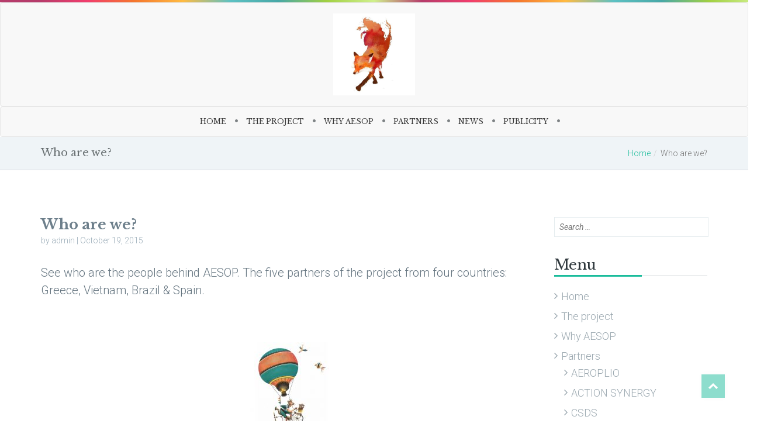

--- FILE ---
content_type: text/html; charset=UTF-8
request_url: http://aesop-project.eu/service/partners/
body_size: 17220
content:
<!DOCTYPE html>
<html lang="en-US">

<head>
    <meta charset="UTF-8">
    <meta name="viewport" content="width=device-width, initial-scale=1">
    <link rel="profile" href="http://gmpg.org/xfn/11">
    <link rel="pingback" href="http://aesop-project.eu/xmlrpc.php">

    
    				<script>document.documentElement.className = document.documentElement.className + ' yes-js js_active js'</script>
			<title>Who are we? &#8211; Aesop Project</title>
<link rel='dns-prefetch' href='//fonts.googleapis.com' />
<link rel='dns-prefetch' href='//s.w.org' />
<link rel="alternate" type="application/rss+xml" title="Aesop Project &raquo; Feed" href="http://aesop-project.eu/feed/" />
<link rel="alternate" type="application/rss+xml" title="Aesop Project &raquo; Comments Feed" href="http://aesop-project.eu/comments/feed/" />
<link rel="alternate" type="text/calendar" title="Aesop Project &raquo; iCal Feed" href="http://aesop-project.eu/events/?ical=1" />
<link rel="alternate" type="application/rss+xml" title="Aesop Project &raquo; Who are we? Comments Feed" href="http://aesop-project.eu/service/partners/feed/" />
		<script type="text/javascript">
			window._wpemojiSettings = {"baseUrl":"https:\/\/s.w.org\/images\/core\/emoji\/12.0.0-1\/72x72\/","ext":".png","svgUrl":"https:\/\/s.w.org\/images\/core\/emoji\/12.0.0-1\/svg\/","svgExt":".svg","source":{"concatemoji":"http:\/\/aesop-project.eu\/wp-includes\/js\/wp-emoji-release.min.js?ver=5.2.22"}};
			!function(e,a,t){var n,r,o,i=a.createElement("canvas"),p=i.getContext&&i.getContext("2d");function s(e,t){var a=String.fromCharCode;p.clearRect(0,0,i.width,i.height),p.fillText(a.apply(this,e),0,0);e=i.toDataURL();return p.clearRect(0,0,i.width,i.height),p.fillText(a.apply(this,t),0,0),e===i.toDataURL()}function c(e){var t=a.createElement("script");t.src=e,t.defer=t.type="text/javascript",a.getElementsByTagName("head")[0].appendChild(t)}for(o=Array("flag","emoji"),t.supports={everything:!0,everythingExceptFlag:!0},r=0;r<o.length;r++)t.supports[o[r]]=function(e){if(!p||!p.fillText)return!1;switch(p.textBaseline="top",p.font="600 32px Arial",e){case"flag":return s([55356,56826,55356,56819],[55356,56826,8203,55356,56819])?!1:!s([55356,57332,56128,56423,56128,56418,56128,56421,56128,56430,56128,56423,56128,56447],[55356,57332,8203,56128,56423,8203,56128,56418,8203,56128,56421,8203,56128,56430,8203,56128,56423,8203,56128,56447]);case"emoji":return!s([55357,56424,55356,57342,8205,55358,56605,8205,55357,56424,55356,57340],[55357,56424,55356,57342,8203,55358,56605,8203,55357,56424,55356,57340])}return!1}(o[r]),t.supports.everything=t.supports.everything&&t.supports[o[r]],"flag"!==o[r]&&(t.supports.everythingExceptFlag=t.supports.everythingExceptFlag&&t.supports[o[r]]);t.supports.everythingExceptFlag=t.supports.everythingExceptFlag&&!t.supports.flag,t.DOMReady=!1,t.readyCallback=function(){t.DOMReady=!0},t.supports.everything||(n=function(){t.readyCallback()},a.addEventListener?(a.addEventListener("DOMContentLoaded",n,!1),e.addEventListener("load",n,!1)):(e.attachEvent("onload",n),a.attachEvent("onreadystatechange",function(){"complete"===a.readyState&&t.readyCallback()})),(n=t.source||{}).concatemoji?c(n.concatemoji):n.wpemoji&&n.twemoji&&(c(n.twemoji),c(n.wpemoji)))}(window,document,window._wpemojiSettings);
		</script>
		<style type="text/css">
img.wp-smiley,
img.emoji {
	display: inline !important;
	border: none !important;
	box-shadow: none !important;
	height: 1em !important;
	width: 1em !important;
	margin: 0 .07em !important;
	vertical-align: -0.1em !important;
	background: none !important;
	padding: 0 !important;
}
</style>
	<link rel='stylesheet' id='js_composer_front-css'  href='http://aesop-project.eu/wp-content/plugins/js_composer/assets/css/js_composer.min.css?ver=6.0.5' type='text/css' media='all' />
<link rel='stylesheet' id='tribe-reset-style-css'  href='http://aesop-project.eu/wp-content/plugins/the-events-calendar/common/src/resources/css/reset.min.css?ver=4.9.16' type='text/css' media='all' />
<link rel='stylesheet' id='tribe-common-style-css'  href='http://aesop-project.eu/wp-content/plugins/the-events-calendar/common/src/resources/css/common.min.css?ver=4.9.16' type='text/css' media='all' />
<link rel='stylesheet' id='tribe-tooltip-css-css'  href='http://aesop-project.eu/wp-content/plugins/the-events-calendar/common/src/resources/css/tooltip.min.css?ver=4.9.16' type='text/css' media='all' />
<link rel='stylesheet' id='wp-block-library-css'  href='http://aesop-project.eu/wp-includes/css/dist/block-library/style.min.css?ver=5.2.22' type='text/css' media='all' />
<link rel='stylesheet' id='wc-block-style-css'  href='http://aesop-project.eu/wp-content/plugins/woocommerce/packages/woocommerce-blocks/build/style.css?ver=2.3.0' type='text/css' media='all' />
<link rel='stylesheet' id='jquery-selectBox-css'  href='http://aesop-project.eu/wp-content/plugins/yith-woocommerce-wishlist/assets/css/jquery.selectBox.css?ver=1.2.0' type='text/css' media='all' />
<link rel='stylesheet' id='yith-wcwl-font-awesome-css'  href='http://aesop-project.eu/wp-content/plugins/yith-woocommerce-wishlist/assets/css/font-awesome.min.css?ver=4.7.0' type='text/css' media='all' />
<link rel='stylesheet' id='yith-wcwl-main-css'  href='http://aesop-project.eu/wp-content/plugins/yith-woocommerce-wishlist/assets/css/style.css?ver=2.2.13' type='text/css' media='all' />
<style id='yith-wcwl-main-inline-css' type='text/css'>
.wishlist_table .add_to_cart, a.add_to_wishlist.button.alt { border-radius: 16px; -moz-border-radius: 16px; -webkit-border-radius: 16px; }
</style>
<link rel='stylesheet' id='bbp-default-css'  href='http://aesop-project.eu/wp-content/plugins/bbpress/templates/default/css/bbpress.css?ver=2.5.14-6684' type='text/css' media='screen' />
<link rel='stylesheet' id='dashicons-css'  href='http://aesop-project.eu/wp-includes/css/dashicons.min.css?ver=5.2.22' type='text/css' media='all' />
<style id='dashicons-inline-css' type='text/css'>
[data-font="Dashicons"]:before {font-family: 'Dashicons' !important;content: attr(data-icon) !important;speak: none !important;font-weight: normal !important;font-variant: normal !important;text-transform: none !important;line-height: 1 !important;font-style: normal !important;-webkit-font-smoothing: antialiased !important;-moz-osx-font-smoothing: grayscale !important;}
</style>
<link rel='stylesheet' id='bp-nouveau-css'  href='http://aesop-project.eu/wp-content/plugins/buddypress/bp-templates/bp-nouveau/css/buddypress.min.css?ver=4.4.0' type='text/css' media='screen' />
<link rel='stylesheet' id='essential-grid-plugin-settings-css'  href='http://aesop-project.eu/wp-content/plugins/essential-grid/public/assets/css/settings.css?ver=2.3.3' type='text/css' media='all' />
<link rel='stylesheet' id='tp-fontello-css'  href='http://aesop-project.eu/wp-content/plugins/essential-grid/public/assets/font/fontello/css/fontello.css?ver=2.3.3' type='text/css' media='all' />
<link rel='stylesheet' id='modelteme-framework-style-css'  href='http://aesop-project.eu/wp-content/plugins/modeltheme-framework/css/modelteme-framework-style.css?ver=5.2.22' type='text/css' media='all' />
<link rel='stylesheet' id='rs-plugin-settings-css'  href='http://aesop-project.eu/wp-content/plugins/revslider/public/assets/css/rs6.css?ver=6.0.9' type='text/css' media='all' />
<style id='rs-plugin-settings-inline-css' type='text/css'>
#rs-demo-id {}
</style>
<link rel='stylesheet' id='woocommerce-layout-css'  href='http://aesop-project.eu/wp-content/plugins/woocommerce/assets/css/woocommerce-layout.css?ver=3.7.3' type='text/css' media='all' />
<link rel='stylesheet' id='woocommerce-smallscreen-css'  href='http://aesop-project.eu/wp-content/plugins/woocommerce/assets/css/woocommerce-smallscreen.css?ver=3.7.3' type='text/css' media='only screen and (max-width: 768px)' />
<link rel='stylesheet' id='woocommerce-general-css'  href='http://aesop-project.eu/wp-content/plugins/woocommerce/assets/css/woocommerce.css?ver=3.7.3' type='text/css' media='all' />
<style id='woocommerce-inline-inline-css' type='text/css'>
.woocommerce form .form-row .required { visibility: visible; }
</style>
<link rel='stylesheet' id='learn-press-buddypress-css'  href='http://aesop-project.eu/wp-content/plugins/learnpress-buddypress/assets/css/site.css?ver=5.2.22' type='text/css' media='all' />
<link rel='stylesheet' id='jquery-colorbox-css'  href='http://aesop-project.eu/wp-content/plugins/yith-woocommerce-compare/assets/css/colorbox.css?ver=5.2.22' type='text/css' media='all' />
<link rel='stylesheet' id='yith-quick-view-css'  href='http://aesop-project.eu/wp-content/plugins/yith-woocommerce-quick-view/assets/css/yith-quick-view.css?ver=5.2.22' type='text/css' media='all' />
<style id='yith-quick-view-inline-css' type='text/css'>

				#yith-quick-view-modal .yith-wcqv-main{background:#ffffff;}
				#yith-quick-view-close{color:#cdcdcd;}
				#yith-quick-view-close:hover{color:#ff0000;}
</style>
<link rel='stylesheet' id='woocommerce_prettyPhoto_css-css'  href='//aesop-project.eu/wp-content/plugins/woocommerce/assets/css/prettyPhoto.css?ver=5.2.22' type='text/css' media='all' />
<link rel='stylesheet' id='font-awesome-css'  href='http://aesop-project.eu/wp-content/plugins/js_composer/assets/lib/bower/font-awesome/css/font-awesome.min.css?ver=6.0.5' type='text/css' media='all' />
<style id='font-awesome-inline-css' type='text/css'>
[data-font="FontAwesome"]:before {font-family: 'FontAwesome' !important;content: attr(data-icon) !important;speak: none !important;font-weight: normal !important;font-variant: normal !important;text-transform: none !important;line-height: 1 !important;font-style: normal !important;-webkit-font-smoothing: antialiased !important;-moz-osx-font-smoothing: grayscale !important;}
</style>
<link rel='stylesheet' id='simple-line-icons-css'  href='http://aesop-project.eu/wp-content/themes/smartowl/css/simple-line-icons.css?ver=5.2.22' type='text/css' media='all' />
<link rel='stylesheet' id='smartowl-responsive-css'  href='http://aesop-project.eu/wp-content/themes/smartowl/css/responsive.css?ver=5.2.22' type='text/css' media='all' />
<link rel='stylesheet' id='smartowl-media-screens-css'  href='http://aesop-project.eu/wp-content/themes/smartowl/css/media-screens.css?ver=5.2.22' type='text/css' media='all' />
<link rel='stylesheet' id='owl-carousel-css'  href='http://aesop-project.eu/wp-content/themes/smartowl/css/owl.carousel.css?ver=5.2.22' type='text/css' media='all' />
<link rel='stylesheet' id='owl-theme-css'  href='http://aesop-project.eu/wp-content/themes/smartowl/css/owl.theme.css?ver=5.2.22' type='text/css' media='all' />
<link rel='stylesheet' id='animate-css'  href='http://aesop-project.eu/wp-content/themes/smartowl/css/animate.css?ver=5.2.22' type='text/css' media='all' />
<link rel='stylesheet' id='loaders-css'  href='http://aesop-project.eu/wp-content/themes/smartowl/css/loaders.css?ver=5.2.22' type='text/css' media='all' />
<link rel='stylesheet' id='smartowl-style-css-css'  href='http://aesop-project.eu/wp-content/themes/smartowl/css/styles.css?ver=5.2.22' type='text/css' media='all' />
<link rel='stylesheet' id='smartowl-skin-color-css'  href='http://aesop-project.eu/wp-content/themes/smartowl/css/skin-colors/skin-default.css?ver=5.2.22' type='text/css' media='all' />
<link rel='stylesheet' id='smartowl-style-css'  href='http://aesop-project.eu/wp-content/themes/smartowl/style.css?ver=5.2.22' type='text/css' media='all' />
<link rel='stylesheet' id='sidebarEffects-css'  href='http://aesop-project.eu/wp-content/themes/smartowl/css/sidebarEffects.css?ver=5.2.22' type='text/css' media='all' />
<link rel='stylesheet' id='rippler-css'  href='http://aesop-project.eu/wp-content/themes/smartowl/css/rippler.min.css?ver=5.2.22' type='text/css' media='all' />
<link rel='stylesheet' id='smartowl-gutenberg-frontend-css'  href='http://aesop-project.eu/wp-content/themes/smartowl/css/gutenberg-frontend.css?ver=5.2.22' type='text/css' media='all' />
<link rel='stylesheet' id='smartowl-custom-bbpress-css'  href='http://aesop-project.eu/wp-content/themes/smartowl/css/custom-bbpress.css?ver=5.2.22' type='text/css' media='all' />
<link rel='stylesheet' id='smartowl-custom-buddypress-css'  href='http://aesop-project.eu/wp-content/themes/smartowl/css/custom-buddypress.css?ver=5.2.22' type='text/css' media='all' />
<link rel='stylesheet' id='smartowl-custom-learnpress-v3-css'  href='http://aesop-project.eu/wp-content/themes/smartowl/css/custom-learnpress-v3.css?ver=5.2.22' type='text/css' media='all' />
<link rel='stylesheet' id='smartowl-custom-style-css'  href='http://aesop-project.eu/wp-content/themes/smartowl/css/custom-editor-style.css?ver=5.2.22' type='text/css' media='all' />
<style id='smartowl-custom-style-inline-css' type='text/css'>
#header{
margin: 0 auto;
}body .linify_preloader_holder{
					background-color: 1;
        		}.back-to-top {
				background: #1BBC9B url(http://aesop-project.eu/wp-content/themes/smartowl/images/mt-to-top-arrow.svg) no-repeat center center;
			}


    		.breadcrumb a::after {
	        	content: "/";
	    	}
		    .logo img,
		    .navbar-header .logo img {
		        max-width: 140px;
		    }

		    ::selection{
		        color: #ffffff;
		        background: #1BBC9B;
		    }
		    ::-moz-selection { /* Code for Firefox */
		        color: #ffffff;
		        background: #1BBC9B;
		    }

		    a{
		        color: #1BBC9B;
		    }
		    a:focus,
		    a:visited,
		    a:hover{
		        color: #17a084;
		    }

		    /*------------------------------------------------------------------
		        COLOR
		    ------------------------------------------------------------------*/
			.mmm #mega_main_menu.primary > .menu_holder > .menu_inner > ul > li:hover > .item_link, 
			.mmm #mega_main_menu.primary > .menu_holder > .menu_inner > ul > li:hover > .item_link *, 
			.mmm #mega_main_menu.primary > .menu_holder > .menu_inner > ul > li.current-menu-item > .item_link, 
			.mmm #mega_main_menu.primary > .menu_holder > .menu_inner > ul > li.current-menu-item > .item_link *,
			.woocommerce a.remove{
		        color: #1BBC9B !important;
		    }

		    .mmm #mega_main_menu.primary > .menu_holder > .menu_inner > ul > li.current-menu-item > .item_link > .link_content > .link_text::before, 
			.mmm #mega_main_menu.primary > .menu_holder > .menu_inner > ul > li:hover > .item_link > .link_content > .link_text::before,
			a, 
			a:hover, 
			a:focus,
			span.amount,
			table.compare-list .remove td a .remove,
			.woocommerce form .form-row .required,
			.woocommerce .woocommerce-info::before,
			.woocommerce .woocommerce-message::before,
			.woocommerce div.product p.price, 
			.woocommerce div.product span.price,
			.woocommerce div.product .woocommerce-tabs ul.tabs li.active,
			.widget_popular_recent_tabs .nav-tabs li.active a,
			.widget_product_categories .cat-item:hover,
			.widget_product_categories .cat-item a:hover,
			.widget_archive li:hover,
			.widget_archive li a:hover,
			.widget_categories .cat-item:hover,
			.widget_categories li a:hover,
			.woocommerce .star-rating span::before,
			.pricing-table.recomended .button.solid-button, 
			.pricing-table .table-content:hover .button.solid-button,
			.pricing-table.Recommended .button.solid-button, 
			.pricing-table.recommended .button.solid-button, 
			#sync2 .owl-item.synced .post_slider_title,
			#sync2 .owl-item:hover .post_slider_title,
			#sync2 .owl-item:active .post_slider_title,
			.pricing-table.recomended .button.solid-button, 
			.pricing-table .table-content:hover .button.solid-button,
			.testimonial-author,
			.testimonials-container blockquote::before,
			.testimonials-container blockquote::after,
			h1 span,
			h2 span,
			label.error,
			.author-name,
			.comment_body .author_name,
			.prev-next-post a:hover,
			.comment-form i,
			.prev-text,
			.wpb_button.btn-filled:hover,
			.next-text,
			.social ul li a:hover i,
			.wpcf7-form span.wpcf7-not-valid-tip,
			.text-dark .statistics .stats-head *,
			.wpb_button.btn-filled,
			footer ul.menu li.menu-item a:hover,
			.widget_meta a:hover,
			.widget_pages a:hover,
			.lms-lesson-icon,
			.course-quiz .course-item-title:hover,
			.course-item-title.button-load-item:hover,
			.categories_shortcode .category.active, .categories_shortcode .category:hover,
			.widget_recent_entries_with_thumbnail li:hover a,
			.widget_recent_entries li a:hover,
			.sidebar-content .widget_nav_menu li a:hover{
		        color: #1BBC9B;
		    }


		    /*------------------------------------------------------------------
		        BACKGROUND + BACKGROUND-COLOR
		    ------------------------------------------------------------------*/
			.tagcloud > a:hover,
			.modeltheme-icon-search,
			.wpb_button::after,
			.rotate45,
			.latest-posts .post-date-day,
			.latest-posts h3, 
			.latest-tweets h3, 
			.latest-videos h3,
			.button.solid-button, 
			button.vc_btn,
			.pricing-table.recomended .table-content, 
			.pricing-table .table-content:hover,
			.pricing-table.Recommended .table-content, 
			.pricing-table.recommended .table-content, 
			.pricing-table.recomended .table-content, 
			.pricing-table .table-content:hover,
			.block-triangle,
			.owl-theme .owl-controls .owl-page span,
			body .vc_btn.vc_btn-blue, 
			body a.vc_btn.vc_btn-blue, 
			body button.vc_btn.vc_btn-blue,
			.woocommerce #respond input#submit, 
			.woocommerce a.button, 
			.woocommerce button.button, 
			.woocommerce input.button,
			table.compare-list .add-to-cart td a,
			.woocommerce #respond input#submit.alt, 
			.woocommerce a.button.alt, 
			.woocommerce button.button.alt, 
			.woocommerce input.button.alt,
			.woocommerce a.remove:hover,
			.woocommerce .widget_price_filter .ui-slider .ui-slider-range,
			.woocommerce nav.woocommerce-pagination ul li a:focus, 
			.woocommerce nav.woocommerce-pagination ul li a:hover, 
			.woocommerce nav.woocommerce-pagination ul li span.current, 
			.pagination .page-numbers.current,
			.pagination .page-numbers:hover,
			.widget_social_icons li a:hover, 
			#subscribe > button[type='submit'],
			.social-sharer > li:hover,
			.prev-next-post a:hover .rotate45,
			.masonry_banner.default-skin,
			.form-submit input,
			.member-header::before, 
			.member-header::after,
			.member-footer .social::before, 
			.member-footer .social::after,
			.subscribe > button[type='submit'],
			.woocommerce.single-product .wishlist-container .yith-wcwl-wishlistaddedbrowse,
			.woocommerce #respond input#submit.alt.disabled, 
			.woocommerce #respond input#submit.alt.disabled:hover, 
			.woocommerce #respond input#submit.alt:disabled, 
			.woocommerce #respond input#submit.alt:disabled:hover, 
			.woocommerce #respond input#submit.alt[disabled]:disabled, 
			.woocommerce #respond input#submit.alt[disabled]:disabled:hover, 
			.woocommerce a.button.alt.disabled, 
			.woocommerce a.button.alt.disabled:hover, 
			.woocommerce a.button.alt:disabled, 
			.woocommerce a.button.alt:disabled:hover, 
			.woocommerce a.button.alt[disabled]:disabled, 
			.woocommerce a.button.alt[disabled]:disabled:hover, 
			.woocommerce button.button.alt.disabled, 
			.woocommerce button.button.alt.disabled:hover, 
			.woocommerce button.button.alt:disabled, 
			.woocommerce button.button.alt:disabled:hover, 
			.woocommerce button.button.alt[disabled]:disabled, 
			.woocommerce button.button.alt[disabled]:disabled:hover, 
			.woocommerce input.button.alt.disabled, 
			.woocommerce input.button.alt.disabled:hover, 
			.woocommerce input.button.alt:disabled, 
			.woocommerce input.button.alt:disabled:hover, 
			.woocommerce input.button.alt[disabled]:disabled, 
			.woocommerce input.button.alt[disabled]:disabled:hover,
			.no-results input[type='submit'],
			table.compare-list .add-to-cart td a,
			h3#reply-title::after,
			.newspaper-info,
			.categories_shortcode .owl-controls .owl-buttons i:hover,
			.widget-title:after,
			h2.heading-bottom:after,
			.wpb_content_element .wpb_accordion_wrapper .wpb_accordion_header.ui-state-active,
			#primary .main-content ul li:not(.rotate45)::before,
			.wpcf7-form .wpcf7-submit,
			ul.ecs-event-list li span,
			.curriculum-sections .section .section-header::after,
			.widget_address_social_icons .social-links a,
			#contact_form2 .solid-button.button,
			.navbar-default .navbar-toggle .icon-bar,
			.details-container > div.details-item .amount, .details-container > div.details-item ins,
			.modeltheme-search .search-submit,
			.navbar-nav .search_products a i, 
			.navbar-nav .shop_cart a i,
			.pricing-table.recommended .table-content .title-pricing,
			.pricing-table .table-content:hover .title-pricing,
			.pricing-table.recommended .button.solid-button,
			.pricing-table .table-content:hover .button.solid-button,
			#learn-press-form-login #wp-submit,
			footer .footer-top .menu .menu-item a::before,
			#lms-social-media-profiles input[type="submit"],
			.post-password-form input[type='submit'] {
		        background: #1BBC9B;
		    }

			body #mega_main_menu li.default_dropdown .mega_dropdown > li > .item_link:hover, 
			body #mega_main_menu li.widgets_dropdown .mega_dropdown > li > .item_link:hover, 
			body #mega_main_menu li.multicolumn_dropdown .mega_dropdown > li > .item_link:hover, 
			body #mega_main_menu li.grid_dropdown .mega_dropdown > li > .item_link:hover,
			body .tp-bullets.preview1 .bullet{
		        background: #1BBC9B !important;
		    }

			.woocommerce #respond input#submit:hover, 
			.modeltheme-search .search-submit:hover,
			#lms-social-media-profiles input[type="submit"]:hover,
			.woocommerce a.button:hover, 
			.woocommerce button.button:hover, 
			.woocommerce input.button:hover,
			table.compare-list .add-to-cart td a:hover,
			.woocommerce #respond input#submit.alt:hover, 
			.woocommerce a.button.alt:hover, 
			.woocommerce button.button.alt:hover, 
			#learn-press-form-login #wp-submit:hover,
			.woocommerce input.button.alt:hover,
			.modeltheme-search.modeltheme-search-open .modeltheme-icon-search, 
			.no-js .modeltheme-search .modeltheme-icon-search,
			.modeltheme-icon-search:hover,
			.latest-posts .post-date-month,
			.button.solid-button:hover,
			body .vc_btn.vc_btn-blue:hover, 
			body a.vc_btn.vc_btn-blue:hover, 
			body button.vc_btn.vc_btn-blue:hover,
			#contact_form2 .solid-button.button:hover,
			.subscribe > button[type='submit']:hover,
			.no-results input[type='submit']:hover,
			ul.ecs-event-list li span:hover,
			.pricing-table.recommended .table-content .price_circle,
			.pricing-table .table-content:hover .price_circle,
			table.compare-list .add-to-cart td a:hover,
			.navbar-nav .search_products a:hover i, 
			.navbar-nav .shop_cart a:hover i,
			#modal-search-form .modal-content input.search-input,
			.wpcf7-form .wpcf7-submit:hover,
			.pricing-table.recommended .button.solid-button:hover,
			.pricing-table .table-content:hover .button.solid-button:hover,
			.widget_address_social_icons .social-links a:hover,
			.hover-components .component:hover,
			.post-password-form input[type='submit']:hover {
		        background: #17a084;
		    }
			.woocommerce ul.cart_list li a::before, 
			.woocommerce ul.product_list_widget li a::before,
			.flickr_badge_image a::after,
			.thumbnail-overlay,
			.portfolio-hover,
			.pastor-image-content .details-holder,
			.hover-components .component,
			.item-description .holder-top,
			blockquote::before {
		        background: .7;
		    }

		    /*------------------------------------------------------------------
		        BORDER-COLOR
		    ------------------------------------------------------------------*/
			.comment-form input, 
			.comment-form textarea,
			.author-bio,
			blockquote,
			.widget_popular_recent_tabs .nav-tabs > li.active,
			body .left-border, 
			body .right-border,
			body .member-header,
			body .member-footer .social,
			.woocommerce div.product .woocommerce-tabs ul.tabs li.active,
			.woocommerce .woocommerce-info, 
			.woocommerce .woocommerce-message,
			body .button[type='submit'],
			.navbar ul li ul.sub-menu,
			.wpb_content_element .wpb_tabs_nav li.ui-tabs-active,
			.header_mini_cart,
			.header_mini_cart.visible_cart,
			#contact-us .form-control:focus,
			.header_mini_cart .woocommerce .widget_shopping_cart .total, 
			.header_mini_cart .woocommerce.widget_shopping_cart .total,
			.sale_banner_holder:hover,
			.testimonial-img,
			.wpcf7-form input:focus, 
			.wpcf7-form textarea:focus,
			.navbar-default .navbar-toggle:hover, 
			.mmm #mega_main_menu ul > li > .mega_dropdown,
			.header_search_form,
			.navbar-default .navbar-toggle{
		        border-color: #1BBC9B;
		    }

		    .mmm #mega_main_menu ul > li > .mega_dropdown{
		        border-color: #1BBC9B !important;
		    }
</style>
<link rel='stylesheet' id='smartowl-fonts-css'  href='//fonts.googleapis.com/css?family=Libre+Baskerville%3Aregular%2Citalic%2C700%2Clatin-ext%2Clatin%7CRoboto%3A100%2C100italic%2C300%2C300italic%2Cregular%2Citalic%2C500%2C500italic%2C700%2C700italic%2C900%2C900italic%2Cvietnamese%2Cgreek%2Clatin-ext%2Cgreek-ext%2Ccyrillic-ext%2Clatin%2Ccyrillic&#038;ver=1.0.0' type='text/css' media='all' />
<!--[if lt IE 9]>
<link rel='stylesheet' id='vc_lte_ie9-css'  href='http://aesop-project.eu/wp-content/plugins/js_composer/assets/css/vc_lte_ie9.min.css?ver=6.0.5' type='text/css' media='screen' />
<![endif]-->
<link rel='stylesheet' id='mm_icomoon-css'  href='http://aesop-project.eu/wp-content/plugins/mega_main_menu/framework/src/css/icomoon.css?ver=2.1.4' type='text/css' media='all' />
<link rel='stylesheet' id='mmm_mega_main_menu-css'  href='http://aesop-project.eu/wp-content/plugins/mega_main_menu/src/css/cache.skin.css?ver=1567007305' type='text/css' media='all' />
<link rel='stylesheet' id='redux-google-fonts-redux_demo-css'  href='http://fonts.googleapis.com/css?family=Roboto%7CLibre+Baskerville&#038;ver=1570744317' type='text/css' media='all' />
<link rel='stylesheet' id='learn-press-bundle-css'  href='http://aesop-project.eu/wp-content/plugins/learnpress/assets/css/bundle.min.css?ver=3.2.6.4' type='text/css' media='all' />
<link rel='stylesheet' id='learn-press-css'  href='http://aesop-project.eu/wp-content/plugins/learnpress/assets/css/learnpress.css?ver=3.2.6.4' type='text/css' media='all' />
<script type='text/javascript' src='http://aesop-project.eu/wp-includes/js/jquery/jquery.js?ver=1.12.4-wp'></script>
<script type='text/javascript' src='http://aesop-project.eu/wp-includes/js/jquery/jquery-migrate.min.js?ver=1.4.1'></script>
<script type='text/javascript' src='http://aesop-project.eu/wp-content/plugins/buddypress/bp-core/js/widget-members.min.js?ver=4.4.0'></script>
<script type='text/javascript' src='http://aesop-project.eu/wp-content/plugins/buddypress/bp-core/js/jquery-query.min.js?ver=4.4.0'></script>
<script type='text/javascript' src='http://aesop-project.eu/wp-content/plugins/buddypress/bp-core/js/vendor/jquery-cookie.min.js?ver=4.4.0'></script>
<script type='text/javascript' src='http://aesop-project.eu/wp-content/plugins/buddypress/bp-core/js/vendor/jquery-scroll-to.min.js?ver=4.4.0'></script>
<script type='text/javascript' src='http://aesop-project.eu/wp-content/plugins/revslider/public/assets/js/revolution.tools.min.js?ver=6.0'></script>
<script type='text/javascript' src='http://aesop-project.eu/wp-content/plugins/revslider/public/assets/js/rs6.min.js?ver=6.0.9'></script>
<script type='text/javascript' src='http://aesop-project.eu/wp-content/plugins/woocommerce/assets/js/jquery-blockui/jquery.blockUI.min.js?ver=2.70'></script>
<script type='text/javascript'>
/* <![CDATA[ */
var wc_add_to_cart_params = {"ajax_url":"\/wp-admin\/admin-ajax.php","wc_ajax_url":"\/?wc-ajax=%%endpoint%%","i18n_view_cart":"View cart","cart_url":"http:\/\/aesop-project.eu","is_cart":"","cart_redirect_after_add":"no"};
/* ]]> */
</script>
<script type='text/javascript' src='http://aesop-project.eu/wp-content/plugins/woocommerce/assets/js/frontend/add-to-cart.min.js?ver=3.7.3'></script>
<script type='text/javascript' src='http://aesop-project.eu/wp-content/plugins/js_composer/assets/js/vendors/woocommerce-add-to-cart.js?ver=6.0.5'></script>
<script type='text/javascript' src='http://aesop-project.eu/wp-content/plugins/learnpress/assets/js/vendor/plugins.all.min.js?ver=3.2.6.4'></script>
<script src='http://aesop-project.eu/wp-content/plugins/the-events-calendar/common/src/resources/js/underscore-before.js'></script>
<script type='text/javascript' src='http://aesop-project.eu/wp-includes/js/underscore.min.js?ver=1.8.3'></script>
<script src='http://aesop-project.eu/wp-content/plugins/the-events-calendar/common/src/resources/js/underscore-after.js'></script>
<script type='text/javascript'>
/* <![CDATA[ */
var userSettings = {"url":"\/","uid":"0","time":"1769678830","secure":""};
/* ]]> */
</script>
<script type='text/javascript' src='http://aesop-project.eu/wp-includes/js/utils.min.js?ver=5.2.22'></script>
<script type='text/javascript'>
/* <![CDATA[ */
var lpGlobalSettings = {"url":"http:\/\/aesop-project.eu\/service\/partners\/","siteurl":"http:\/\/aesop-project.eu","ajax":"http:\/\/aesop-project.eu\/wp-admin\/admin-ajax.php","theme":"smartowl","localize":{"button_ok":"OK","button_cancel":"Cancel","button_yes":"Yes","button_no":"No"}};
/* ]]> */
</script>
<script type='text/javascript' src='http://aesop-project.eu/wp-content/plugins/learnpress/assets/js/global.min.js?ver=3.2.6.4'></script>
<script type='text/javascript' src='http://aesop-project.eu/wp-content/plugins/learnpress/assets/js/utils.min.js?ver=3.2.6.4'></script>
<script type='text/javascript' src='http://aesop-project.eu/wp-content/plugins/learnpress/assets/js/frontend/learnpress.min.js?ver=3.2.6.4'></script>
<script type='text/javascript'>
/* <![CDATA[ */
var lpCourseSettings = [];
/* ]]> */
</script>
<script type='text/javascript' src='http://aesop-project.eu/wp-content/plugins/learnpress/assets/js/frontend/course.js?ver=3.2.6.4'></script>
<script type='text/javascript' src='http://aesop-project.eu/wp-content/plugins/learnpress/assets/js/frontend/become-teacher.js?ver=3.2.6.4'></script>
<link rel='https://api.w.org/' href='http://aesop-project.eu/wp-json/' />
<link rel="EditURI" type="application/rsd+xml" title="RSD" href="http://aesop-project.eu/xmlrpc.php?rsd" />
<link rel="wlwmanifest" type="application/wlwmanifest+xml" href="http://aesop-project.eu/wp-includes/wlwmanifest.xml" /> 
<link rel='prev' title='Why AESOP?' href='http://aesop-project.eu/service/why-aesop/' />
<meta name="generator" content="WordPress 5.2.22" />
<meta name="generator" content="WooCommerce 3.7.3" />
<link rel="canonical" href="http://aesop-project.eu/service/partners/" />
<link rel='shortlink' href='http://aesop-project.eu/?p=3476' />
<link rel="alternate" type="application/json+oembed" href="http://aesop-project.eu/wp-json/oembed/1.0/embed?url=http%3A%2F%2Faesop-project.eu%2Fservice%2Fpartners%2F" />
<link rel="alternate" type="text/xml+oembed" href="http://aesop-project.eu/wp-json/oembed/1.0/embed?url=http%3A%2F%2Faesop-project.eu%2Fservice%2Fpartners%2F&#038;format=xml" />

	<script type="text/javascript">var ajaxurl = 'http://aesop-project.eu/wp-admin/admin-ajax.php';</script>

<!--[if IE 9]> <script>var _gambitParallaxIE9 = true;</script> <![endif]--><meta name="tec-api-version" content="v1"><meta name="tec-api-origin" content="http://aesop-project.eu"><link rel="https://theeventscalendar.com/" href="http://aesop-project.eu/wp-json/tribe/events/v1/" />	<noscript><style>.woocommerce-product-gallery{ opacity: 1 !important; }</style></noscript>
	<meta name="generator" content="Powered by WPBakery Page Builder - drag and drop page builder for WordPress."/>
<meta name="generator" content="Powered by Slider Revolution 6.0.9 - responsive, Mobile-Friendly Slider Plugin for WordPress with comfortable drag and drop interface." />
<link rel="icon" href="http://aesop-project.eu/wp-content/uploads/2019/09/cropped-51126580_316403235649971_6565837228335955968_n-32x32.jpg" sizes="32x32" />
<link rel="icon" href="http://aesop-project.eu/wp-content/uploads/2019/09/cropped-51126580_316403235649971_6565837228335955968_n-192x192.jpg" sizes="192x192" />
<link rel="apple-touch-icon-precomposed" href="http://aesop-project.eu/wp-content/uploads/2019/09/cropped-51126580_316403235649971_6565837228335955968_n-180x180.jpg" />
<meta name="msapplication-TileImage" content="http://aesop-project.eu/wp-content/uploads/2019/09/cropped-51126580_316403235649971_6565837228335955968_n-270x270.jpg" />
<script type="text/javascript">function setREVStartSize(a){try{var b,c=document.getElementById(a.c).parentNode.offsetWidth;if(c=0===c||isNaN(c)?window.innerWidth:c,a.tabw=void 0===a.tabw?0:parseInt(a.tabw),a.thumbw=void 0===a.thumbw?0:parseInt(a.thumbw),a.tabh=void 0===a.tabh?0:parseInt(a.tabh),a.thumbh=void 0===a.thumbh?0:parseInt(a.thumbh),a.tabhide=void 0===a.tabhide?0:parseInt(a.tabhide),a.thumbhide=void 0===a.thumbhide?0:parseInt(a.thumbhide),a.mh=void 0===a.mh||""==a.mh?0:a.mh,"fullscreen"===a.layout||"fullscreen"===a.l)b=Math.max(a.mh,window.innerHeight);else{for(var d in a.gw=Array.isArray(a.gw)?a.gw:[a.gw],a.rl)(void 0===a.gw[d]||0===a.gw[d])&&(a.gw[d]=a.gw[d-1]);for(var d in a.gh=void 0===a.el||""===a.el||Array.isArray(a.el)&&0==a.el.length?a.gh:a.el,a.gh=Array.isArray(a.gh)?a.gh:[a.gh],a.rl)(void 0===a.gh[d]||0===a.gh[d])&&(a.gh[d]=a.gh[d-1]);var e,f=Array(a.rl.length),g=0;for(var d in a.tabw=a.tabhide>=c?0:a.tabw,a.thumbw=a.thumbhide>=c?0:a.thumbw,a.tabh=a.tabhide>=c?0:a.tabh,a.thumbh=a.thumbhide>=c?0:a.thumbh,a.rl)f[d]=a.rl[d]<window.innerWidth?0:a.rl[d];for(var d in e=f[0],f)e>f[d]&&0<f[d]&&(e=f[d],g=d);var h=c>a.gw[g]+a.tabw+a.thumbw?1:(c-(a.tabw+a.thumbw))/a.gw[g];b=a.gh[g]*h+(a.tabh+a.thumbh)}void 0===window.rs_init_css&&(window.rs_init_css=document.head.appendChild(document.createElement("style"))),document.getElementById(a.c).height=b,window.rs_init_css.innerHTML+="#"+a.c+"_wrapper { height: "+b+"px }"}catch(a){console.log("Failure at Presize of Slider:"+a)}};</script>
<style type="text/css" title="dynamic-css" class="options-output">body,.woocommerce ul.products li.product h3,body.woocommerce ul.products li.product h3{font-family:Roboto;}p{font-family:Roboto;}h1,h1 span{font-family:"Libre Baskerville";font-size:36px;}h2{font-family:"Libre Baskerville";font-size:30px;}h3{font-family:"Libre Baskerville";font-size:24px;}h4{font-family:"Libre Baskerville";font-size:18px;}h5{font-family:"Libre Baskerville";font-size:14px;}h6{font-family:"Libre Baskerville";font-size:12px;}input,textarea{font-family:Roboto;}.woocommerce ul.products li.product .button,button,ul.ecs-event-list li span,input[type="submit"]{font-family:Roboto;}.linify_preloader_holder{background-color:#1BBC9B;}.top-header{background-color:#393939;}.navbar-default{background-color:#F8F8F8;}.footer-row-3{padding-top:0;padding-bottom:40px;}.footer-row-3{margin-top:0;margin-bottom:20px;}.footer-row-3{border-top:0px solid #515b5e;border-bottom:2px solid #515b5e;border-left:0px solid #515b5e;border-right:0px solid #515b5e;}footer h1.widget-title, footer h3.widget-title, footer .widget-title{color:#ffffff;}footer{background-color:#485052;}footer .footer{background-color:#485052;}</style><noscript><style> .wpb_animate_when_almost_visible { opacity: 1; }</style></noscript></head>
<body class="bp-nouveau service-template-default single single-service postid-3476 theme-smartowl mmm mega_main_menu-2-1-4 woocommerce-no-js tribe-no-js       eighth_header  wpb-js-composer js-comp-ver-6.0.5 vc_responsive skin_00ADEF no-js">
    
    
    <div class="modeltheme-modal modeltheme-effect-16" id="modal-log-in">
        <div class="modeltheme-content">
            <h3 class="relative">
                Login with SmartOWL                <span class="modeltheme-close absolute"><i class="fa fa-times"></i></span>
            </h3>
            <div class="modal-content row">
                                    <div class="col-md-4">
                        <img class="modal-owl" src="http://aesop-project.eu/wp-content/uploads/2019/09/51126580_316403235649971_6565837228335955968_n.jpg" alt="Login" />
                    </div>
                    <div class="col-md-8">
                        
		<form name="loginform" id="loginform" action="http://aesop-project.eu/wp-login.php" method="post">
			
			<p class="login-username">
				<label for="user_login">Username or Email Address</label>
				<input type="text" name="log" id="user_login" class="input" value="" size="20" />
			</p>
			<p class="login-password">
				<label for="user_pass">Password</label>
				<input type="password" name="pwd" id="user_pass" class="input" value="" size="20" />
			</p>
			
			<p class="login-remember"><label><input name="rememberme" type="checkbox" id="rememberme" value="forever" /> Remember Me</label></p>
			<p class="login-submit">
				<input type="submit" name="wp-submit" id="wp-submit" class="button button-primary" value="Log In" />
				<input type="hidden" name="redirect_to" value="http://aesop-project.eu/service/partners/" />
			</p>
			
		</form>                    </div>
                
                
            </div>
        </div>
    </div>

    <div class="modeltheme-modal modeltheme-effect-16" id="modal-search-form">
        <div class="modeltheme-content">
            <div class="modal-content relative">
                <div class="modeltheme-search">
                    <form method="GET" action="http://aesop-project.eu/">
                        <input class="search-input" placeholder="Enter search term..." type="search" value="" name="s" id="search" />
                        <input type="hidden" name="post_type" value="post" />
                        <input class="search-submit" type="submit" value="Search" />
                    </form>
                </div>                <span class="modeltheme-close absolute"><i class="fa fa-times"></i></span>
            </div>
        </div>
    </div>


    <div class="modeltheme-overlay"></div>


    <div id="page" class="hfeed site">
    

<!-- SMALL GRADIENT BAR -->
<div class="colored-fullwidth-gradient vc_row"></div>


<!-- BOTTOM BAR -->
<div id="modeltheme-main-head">
  <nav class="navbar navbar-default">
    <div class="vc_container">
        <div class="vc_row">

                      <div class="navbar-header vc_col-md-12">
          
              
              <h1 class="logo">
                <a href="http://aesop-project.eu/">
                  <img class="theme-logo" src="http://aesop-project.eu/wp-content/uploads/2019/09/51126580_316403235649971_6565837228335955968_n.jpg" alt="Aesop Project" />                </a>
              </h1>
            </div>
          </div>
    </div>
  </nav>

  <nav class="navbar navbar-default">
    <div class="vc_container">
      <ul class="menu nav navbar-nav pull-right nav-effect nav-menu">
          
<!-- begin "mega_main_menu" -->
<div id="mega_main_menu" class="primary primary_style-flat icons-left first-lvl-align-left first-lvl-separator-none direction-horizontal fullwidth-enable pushing_content-enable mobile_minimized-enable dropdowns_trigger-hover dropdowns_animation-anim_4 no-logo no-search no-woo_cart no-buddypress responsive-enable coercive_styles-enable indefinite_location_mode-disable language_direction-ltr version-2-1-4 mega_main mega_main_menu">
	<div class="menu_holder">
	<div class="mmm_fullwidth_container"></div><!-- class="fullwidth_container" -->
		<div class="menu_inner">
			<span class="nav_logo">
				<a class="mobile_toggle">
					<span class="mobile_button">
						Menu &nbsp;
						<span class="symbol_menu">&equiv;</span>
						<span class="symbol_cross">&#x2573;</span>
					</span><!-- class="mobile_button" -->
				</a>
			</span><!-- /class="nav_logo" -->
				<ul id="mega_main_menu_ul" class="mega_main_menu_ul">
<li id="menu-item-7770" class="menu-item menu-item-type-post_type menu-item-object-page menu-item-home menu-item-7770 default_dropdown default_style drop_to_right submenu_default_width columns1">
	<a href="http://aesop-project.eu/" class="item_link  disable_icon" tabindex="1">
		<i class=""></i> 
		<span class="link_content">
			<span class="link_text">
				Home
			</span>
		</span>
	</a>
</li>
<li id="menu-item-7827" class="menu-item menu-item-type-post_type menu-item-object-page menu-item-7827 default_dropdown default_style drop_to_right submenu_default_width columns1">
	<a href="http://aesop-project.eu/the-project/" class="item_link  disable_icon" tabindex="2">
		<i class=""></i> 
		<span class="link_content">
			<span class="link_text">
				The project
			</span>
		</span>
	</a>
</li>
<li id="menu-item-7834" class="menu-item menu-item-type-post_type menu-item-object-page menu-item-7834 default_dropdown default_style drop_to_right submenu_default_width columns1">
	<a href="http://aesop-project.eu/why-aesop/" class="item_link  disable_icon" tabindex="3">
		<i class=""></i> 
		<span class="link_content">
			<span class="link_text">
				Why AESOP
			</span>
		</span>
	</a>
</li>
<li id="menu-item-7853" class="menu-item menu-item-type-custom menu-item-object-custom menu-item-has-children menu-item-7853 default_dropdown default_style drop_to_right submenu_default_width columns1">
	<a href="#" class="item_link  disable_icon" tabindex="4">
		<i class=""></i> 
		<span class="link_content">
			<span class="link_text">
				Partners
			</span>
		</span>
	</a>
	<ul class="mega_dropdown">
	<li id="menu-item-7858" class="menu-item menu-item-type-post_type menu-item-object-page menu-item-7858 default_dropdown default_style drop_to_right submenu_default_width columns1">
		<a href="http://aesop-project.eu/aeroplio-topos-allou-theatre/" class="item_link  disable_icon" tabindex="5">
			<i class=""></i> 
			<span class="link_content">
				<span class="link_text">
					AEROPLIO
				</span>
			</span>
		</a>
	</li>
	<li id="menu-item-7857" class="menu-item menu-item-type-post_type menu-item-object-page menu-item-7857 default_dropdown default_style drop_to_right submenu_default_width columns1">
		<a href="http://aesop-project.eu/action-synergy/" class="item_link  disable_icon" tabindex="6">
			<i class=""></i> 
			<span class="link_content">
				<span class="link_text">
					ACTION SYNERGY
				</span>
			</span>
		</a>
	</li>
	<li id="menu-item-7856" class="menu-item menu-item-type-post_type menu-item-object-page menu-item-7856 default_dropdown default_style drop_to_right submenu_default_width columns1">
		<a href="http://aesop-project.eu/csds/" class="item_link  disable_icon" tabindex="7">
			<i class=""></i> 
			<span class="link_content">
				<span class="link_text">
					CSDS
				</span>
			</span>
		</a>
	</li>
	<li id="menu-item-7855" class="menu-item menu-item-type-post_type menu-item-object-page menu-item-7855 default_dropdown default_style drop_to_right submenu_default_width columns1">
		<a href="http://aesop-project.eu/cooperbomturismo/" class="item_link  disable_icon" tabindex="8">
			<i class=""></i> 
			<span class="link_content">
				<span class="link_text">
					COOPERBOM TURISMO
				</span>
			</span>
		</a>
	</li>
	<li id="menu-item-7854" class="menu-item menu-item-type-post_type menu-item-object-page menu-item-7854 default_dropdown default_style drop_to_right submenu_default_width columns1">
		<a href="http://aesop-project.eu/uxio-novoneyra-foundation/" class="item_link  disable_icon" tabindex="9">
			<i class=""></i> 
			<span class="link_content">
				<span class="link_text">
					UXÍO NOVONEYRA
				</span>
			</span>
		</a>
	</li>
	</ul><!-- /.mega_dropdown -->
</li>
<li id="menu-item-7884" class="menu-item menu-item-type-custom menu-item-object-custom menu-item-7884 default_dropdown default_style drop_to_right submenu_default_width columns1">
	<a href="#" class="item_link  disable_icon" tabindex="10">
		<i class=""></i> 
		<span class="link_content">
			<span class="link_text">
				News
			</span>
		</span>
	</a>
</li>
<li id="menu-item-8290" class="menu-item menu-item-type-post_type menu-item-object-page menu-item-8290 default_dropdown default_style drop_to_right submenu_default_width columns1">
	<a href="http://aesop-project.eu/publicity/" class="item_link  disable_icon" tabindex="11">
		<i class=""></i> 
		<span class="link_content">
			<span class="link_text">
				Publicity
			</span>
		</span>
	</a>
</li></ul>
		</div><!-- /class="menu_inner" -->
	</div><!-- /class="menu_holder" -->
</div><!-- /id="mega_main_menu" -->      </ul>
    </div>
  </nav>
</div>



	<div id="primary" class="content-area single-service-template">
		<main id="main" class="site-main">

		
			
<div class="clearfix"></div>

<div class="modeltheme-breadcrumbs">
    <div class="container">
        <div class="row">
            <div class="vc_col-md-6">
                <h1 class="page-title">Who are we?</h1>
            </div>
            <div class="vc_col-md-6">
                <ol class="breadcrumb pull-right">
                    <li><a href="http://aesop-project.eu/">Home</a></li> <li class="active">Who are we?</li>                </ol>
            </div>
        </div>
    </div>
</div>

<article id="post-3476" class="post high-padding post-3476 service type-service status-publish has-post-thumbnail hentry services-activities">
    <div class="container">
       <div class="row">

            
            <div class="vc_col-md-9 main-content">
                <div class="article-header">
                    <div class="article-details">
                        <h3 class="post-name">Who are we?</h3>
                        <div class="post-author">by admin | October 19, 2015</div>
                    </div>
                </div>
                <div class="article-content">

                <p class="has-medium-font-size">See who are the people behind AESOP. The five partners of the project from four countries: Greece, Vietnam, Brazil &amp; Spain.</p>
<p><span id="more-3476"></span></p>
<p>&nbsp;</p>
<p>&nbsp;</p>
<figure id="attachment_7873" aria-describedby="caption-attachment-7873" style="width: 150px" class="wp-caption aligncenter"><a href="http://aesop-project.eu/aeroplio-topos-allou-theatre/"><img class="wp-image-7873 size-thumbnail" src="http://aesop-project.eu/wp-content/uploads/2015/10/aeroplio-1-150x150.jpg" alt="" width="150" height="150" srcset="http://aesop-project.eu/wp-content/uploads/2015/10/aeroplio-1-150x150.jpg 150w, http://aesop-project.eu/wp-content/uploads/2015/10/aeroplio-1-300x300.jpg 300w, http://aesop-project.eu/wp-content/uploads/2015/10/aeroplio-1-70x70.jpg 70w, http://aesop-project.eu/wp-content/uploads/2015/10/aeroplio-1.jpg 400w, http://aesop-project.eu/wp-content/uploads/2015/10/aeroplio-1-96x96.jpg 96w, http://aesop-project.eu/wp-content/uploads/2015/10/aeroplio-1-100x100.jpg 100w" sizes="(max-width: 150px) 100vw, 150px" /></a><figcaption id="caption-attachment-7873" class="wp-caption-text"><a href="http://aesop-project.eu/aeroplio-topos-allou-theatre/"><strong>AEROPLIO</strong></a></figcaption></figure>
<p>&nbsp;</p>
<figure id="attachment_7868" aria-describedby="caption-attachment-7868" style="width: 150px" class="wp-caption aligncenter"><a href="http://aesop-project.eu/action-synergy/"><img class="size-thumbnail wp-image-7868" src="http://aesop-project.eu/wp-content/uploads/2015/10/action-150x150.png" alt="" width="150" height="150" srcset="http://aesop-project.eu/wp-content/uploads/2015/10/action-150x150.png 150w, http://aesop-project.eu/wp-content/uploads/2015/10/action-300x300.png 300w, http://aesop-project.eu/wp-content/uploads/2015/10/action-70x70.png 70w, http://aesop-project.eu/wp-content/uploads/2015/10/action.png 400w, http://aesop-project.eu/wp-content/uploads/2015/10/action-96x96.png 96w, http://aesop-project.eu/wp-content/uploads/2015/10/action-100x100.png 100w" sizes="(max-width: 150px) 100vw, 150px" /></a><figcaption id="caption-attachment-7868" class="wp-caption-text"><a href="http://aesop-project.eu/action-synergy/"><strong>ACTION SYNERGY</strong></a></figcaption></figure>
<p>&nbsp;</p>
<figure id="attachment_7871" aria-describedby="caption-attachment-7871" style="width: 150px" class="wp-caption aligncenter"><a href="http://aesop-project.eu/csds/"><img class="wp-image-7871 size-thumbnail" src="http://aesop-project.eu/wp-content/uploads/2015/10/csds-150x150.png" alt="" width="150" height="150" srcset="http://aesop-project.eu/wp-content/uploads/2015/10/csds-150x150.png 150w, http://aesop-project.eu/wp-content/uploads/2015/10/csds-300x300.png 300w, http://aesop-project.eu/wp-content/uploads/2015/10/csds-70x70.png 70w, http://aesop-project.eu/wp-content/uploads/2015/10/csds.png 400w, http://aesop-project.eu/wp-content/uploads/2015/10/csds-96x96.png 96w, http://aesop-project.eu/wp-content/uploads/2015/10/csds-100x100.png 100w" sizes="(max-width: 150px) 100vw, 150px" /></a><figcaption id="caption-attachment-7871" class="wp-caption-text"><a href="http://aesop-project.eu/csds/"><strong>CSDS</strong></a></figcaption></figure>
<p>&nbsp;</p>
<figure id="attachment_7870" aria-describedby="caption-attachment-7870" style="width: 150px" class="wp-caption aligncenter"><a href="http://aesop-project.eu/cooperbomturismo/"><img class="wp-image-7870 size-thumbnail" src="http://aesop-project.eu/wp-content/uploads/2015/10/cooperbom-150x150.jpg" alt="" width="150" height="150" srcset="http://aesop-project.eu/wp-content/uploads/2015/10/cooperbom-150x150.jpg 150w, http://aesop-project.eu/wp-content/uploads/2015/10/cooperbom-300x300.jpg 300w, http://aesop-project.eu/wp-content/uploads/2015/10/cooperbom-70x70.jpg 70w, http://aesop-project.eu/wp-content/uploads/2015/10/cooperbom.jpg 400w, http://aesop-project.eu/wp-content/uploads/2015/10/cooperbom-96x96.jpg 96w, http://aesop-project.eu/wp-content/uploads/2015/10/cooperbom-100x100.jpg 100w" sizes="(max-width: 150px) 100vw, 150px" /></a><figcaption id="caption-attachment-7870" class="wp-caption-text"><a href="http://aesop-project.eu/cooperbomturismo/"><strong>COOPERBOM</strong></a></figcaption></figure>
<p>&nbsp;</p>
<figure id="attachment_7872" aria-describedby="caption-attachment-7872" style="width: 150px" class="wp-caption aligncenter"><a href="http://aesop-project.eu/uxio-novoneyra-foundation/"><img class="wp-image-7872 size-thumbnail" src="http://aesop-project.eu/wp-content/uploads/2015/10/uxio-150x150.jpg" alt="" width="150" height="150" srcset="http://aesop-project.eu/wp-content/uploads/2015/10/uxio-150x150.jpg 150w, http://aesop-project.eu/wp-content/uploads/2015/10/uxio-300x300.jpg 300w, http://aesop-project.eu/wp-content/uploads/2015/10/uxio-70x70.jpg 70w, http://aesop-project.eu/wp-content/uploads/2015/10/uxio.jpg 400w, http://aesop-project.eu/wp-content/uploads/2015/10/uxio-96x96.jpg 96w, http://aesop-project.eu/wp-content/uploads/2015/10/uxio-100x100.jpg 100w" sizes="(max-width: 150px) 100vw, 150px" /></a><figcaption id="caption-attachment-7872" class="wp-caption-text"><a href="http://aesop-project.eu/uxio-novoneyra-foundation/"><strong>UXÍO NOVONEYRA</strong></a></figcaption></figure>
<p>&nbsp;</p>

                                </div>
                <div class="article-footer">
                    
                    <div class="article-social">
                    <ul class="social-sharer">
                        <li class="facebook">
                            <a href="http://www.facebook.com/share.php?u=http://aesop-project.eu/service/partners/&amp;title=Who are we?"><i class="fa fa-facebook"></i> Share</a>
                        </li>
                        <li class="twitter">
                            <a href="http://twitter.com/home?status=Who are we?+http://aesop-project.eu/service/partners/"><i class="fa fa-twitter"></i> Tweet</a>
                        </li>
                        <li class="google-plus">
                            <a href="https://plus.google.com/share?url=http://aesop-project.eu/service/partners/"><i class="fa fa-google-plus"></i> Share</a>
                        </li>
                        <li class="pinterest">
                            <a href="http://pinterest.com/pin/create/bookmarklet/?media=http://aesop-project.eu/service/partners/&url=http://aesop-project.eu/service/partners/&is_video=false&description=http://aesop-project.eu/service/partners/"><i class="fa fa-pinterest"></i> Pin</a>
                        </li>
                        <li class="linkedin">
                            <a href="http://www.linkedin.com/shareArticle?mini=true&amp;url=http://aesop-project.eu/service/partners/&amp;title=Who are we?&amp;source=http://aesop-project.eu/service/partners/"><i class="fa fa-linkedin"></i> Share</a>
                        </li>
                        <li class="reddit">
                            <a href="http://www.reddit.com/submit?url=http://aesop-project.eu/service/partners/&amp;title=Who are we?"><i class="fa fa-reddit"></i> Share</a>
                        </li>
                        <li class="tumblr">
                            <a href="http://www.tumblr.com/share?v=3&amp;u=http://aesop-project.eu/service/partners/&amp;t=Who are we?"><i class="fa fa-tumblr"></i> Share</a>
                        </li>
                    </ul>
                </div>
                </div>
            </div>

                        <div class="vc_col-md-3 sidebar-content">
                <aside id="search-2" class="widget widget_search"><form role="search" method="get" class="search-form" action="http://aesop-project.eu/">
				<label>
					<span class="screen-reader-text">Search for:</span>
					<input type="search" class="search-field" placeholder="Search &hellip;" value="" name="s" />
				</label>
				<input type="submit" class="search-submit" value="Search" />
			</form></aside><aside id="nav_menu-6" class="widget widget_nav_menu"><h1 class="widget-title">Menu</h1><div class="menu-main-menu-container"><ul id="menu-main-menu" class="menu"><li class="menu-item menu-item-type-post_type menu-item-object-page menu-item-home menu-item-7770"><a href="http://aesop-project.eu/">Home</a></li>
<li class="menu-item menu-item-type-post_type menu-item-object-page menu-item-7827"><a href="http://aesop-project.eu/the-project/">The project</a></li>
<li class="menu-item menu-item-type-post_type menu-item-object-page menu-item-7834"><a href="http://aesop-project.eu/why-aesop/">Why AESOP</a></li>
<li class="menu-item menu-item-type-custom menu-item-object-custom menu-item-has-children menu-item-7853"><a href="#">Partners</a>
<ul class="sub-menu">
	<li class="menu-item menu-item-type-post_type menu-item-object-page menu-item-7858"><a href="http://aesop-project.eu/aeroplio-topos-allou-theatre/">AEROPLIO</a></li>
	<li class="menu-item menu-item-type-post_type menu-item-object-page menu-item-7857"><a href="http://aesop-project.eu/action-synergy/">ACTION SYNERGY</a></li>
	<li class="menu-item menu-item-type-post_type menu-item-object-page menu-item-7856"><a href="http://aesop-project.eu/csds/">CSDS</a></li>
	<li class="menu-item menu-item-type-post_type menu-item-object-page menu-item-7855"><a href="http://aesop-project.eu/cooperbomturismo/">COOPERBOM TURISMO</a></li>
	<li class="menu-item menu-item-type-post_type menu-item-object-page menu-item-7854"><a href="http://aesop-project.eu/uxio-novoneyra-foundation/">UXÍO NOVONEYRA</a></li>
</ul>
</li>
<li class="menu-item menu-item-type-custom menu-item-object-custom menu-item-7884"><a href="#">News</a></li>
<li class="menu-item menu-item-type-post_type menu-item-object-page menu-item-8290"><a href="http://aesop-project.eu/publicity/">Publicity</a></li>
</ul></div></aside>            </div>
                    </div>
    </div>
    <div class="comments_holder">
        <div class="container">
        
<div id="comments" class="comments-area">

	
	
	
		<div id="respond" class="comment-respond">
		<h3 id="reply-title" class="comment-reply-title">Leave a comment <small><a rel="nofollow" id="cancel-comment-reply-link" href="/service/partners/#respond" style="display:none;">Cancel reply</a></small></h3>			<form action="http://aesop-project.eu/wp-comments-post.php" method="post" id="commentform" class="comment-form" novalidate>
				<p class="comment-notes"></p><div class=" form-comment"><p class="comment-form-author relative "><textarea cols="45" rows="5" aria-required="true" placeholder="Your comment" name="comment" id="comment"></textarea></div><div class="row form-fields"><p class="comment-form-author relative col-md-4"><input class="focus-me" placeholder="Your name" id="author" name="author" type="text" value="" size="30" /><i class="fa fa-user absolute"></i></p>
<p class="comment-form-author relative col-md-4"><input class="focus-me" placeholder="Your email" id="email" name="email" type="text" value="" size="30" /><i class="fa fa-envelope absolute"></i></p>
<p class="comment-form-author relative col-md-4"><input class="focus-me" placeholder="Your website" id="url" name="url" type="text" value="" size="30" /><i class="fa fa-comments absolute"></i></p></div>
<p class="comment-form-cookies-consent"><input id="wp-comment-cookies-consent" name="wp-comment-cookies-consent" type="checkbox" value="yes" /><label for="wp-comment-cookies-consent">Save my name, email, and website in this browser for the next time I comment.</label></p>
<p class="form-submit"><input name="submit" type="submit" id="submit" class="submit" value="Add comment" /> <input type='hidden' name='comment_post_ID' value='3476' id='comment_post_ID' />
<input type='hidden' name='comment_parent' id='comment_parent' value='0' />
</p>			</form>
			</div><!-- #respond -->
	
</div>
        </div>
    </div>
</article>
		
		</main><!-- #main -->
	</div><!-- #primary -->



                        <!-- BACK TO TOP BUTTON -->
            <a class="back-to-top modeltheme-is-visible modeltheme-fade-out" href="#0">
                <span></span>
            </a>
            
    <footer>

                                    <div class="colored-fullwidth-gradient vc_row"></div>
                    
                    <div class="vc_container footer-top">
                 <div class="vc_row">

                   <div class="vc_col-md-12 footer-row-3"><div class="vc_row"><div class="vc_col-md-4 sidebar-1"><aside id="text-3" class="widget vc_column_vc_container widget_text"><h1 class="widget-title">Erasmus+</h1>			<div class="textwidget"><p>AESOP is an Erasmus+ Capacity Building in the field of Youth project.</p>
<p><a href="https://eacea.ec.europa.eu/erasmus-plus/funding/capacity-building-in-the-field-of-youth-2019_en"><img class="alignnone wp-image-8250 size-medium" src="http://aesop-project.eu/wp-content/uploads/2019/10/erasmus-300x86.jpg" alt="" width="300" height="86" /></a></p>
</div>
		</aside></div><div class="vc_col-md-4 sidebar-2"><aside id="text-4" class="widget vc_column_vc_container widget_text"><h1 class="widget-title">Contact the coordinator</h1>			<div class="textwidget"><p>Topos Allou &#8211; Aeroplio Theatre<br />
17, Kefallinias Str.<br />
11361 &#8211; Athens, Greece<br />
<a href="mailto:toposallouaeroplio@gmail.com">toposallouaeroplio@gmail.com</a></p>
</div>
		</aside></div><div class="vc_col-md-4 sidebar-3"><aside id="text-5" class="widget vc_column_vc_container widget_text"><h1 class="widget-title">Disclaimer</h1>			<div class="textwidget"><p>&#8220;The European Commission&#8217;s support for the production of this publication does not constitute an endorsement of the contents, which reflect the views only of the authors, and the Commission cannot be held responsible for any use which may be made of the information contained therein.</p>
</div>
		</aside></div></div></div>                </div>
            </div>
        
            <div class="footer">
                <div class="vc_container">
                    <div class="vc_row">
                        <div class="vc_col-md-6">
                            <p class="copyright">
                                                                                                                    </p>
                        </div>
                                                    <div class="vc_col-md-6 payment-methods">
                                <img src="http://aesop-project.eu/wp-content/uploads/2019/09/icon.png" alt="Cards" class="pull-right" />              
                            </div>
                                            </div>
                </div>
            </div>
    </footer>
</div>



		<script type="text/javascript">
			var ajaxRevslider;
			
			jQuery(document).ready(function() {

				
				// CUSTOM AJAX CONTENT LOADING FUNCTION
				ajaxRevslider = function(obj) {
				
					// obj.type : Post Type
					// obj.id : ID of Content to Load
					// obj.aspectratio : The Aspect Ratio of the Container / Media
					// obj.selector : The Container Selector where the Content of Ajax will be injected. It is done via the Essential Grid on Return of Content
					
					var content	= '';
					var data	= {
						action:			'revslider_ajax_call_front',
						client_action:	'get_slider_html',
						token:			'ace2c3b4c3',
						type:			obj.type,
						id:				obj.id,
						aspectratio:	obj.aspectratio
					};
					
					// SYNC AJAX REQUEST
					jQuery.ajax({
						type:		'post',
						url:		'http://aesop-project.eu/wp-admin/admin-ajax.php',
						dataType:	'json',
						data:		data,
						async:		false,
						success:	function(ret, textStatus, XMLHttpRequest) {
							if(ret.success == true)
								content = ret.data;								
						},
						error:		function(e) {
							console.log(e);
						}
					});
					
					 // FIRST RETURN THE CONTENT WHEN IT IS LOADED !!
					 return content;						 
				};
				
				// CUSTOM AJAX FUNCTION TO REMOVE THE SLIDER
				var ajaxRemoveRevslider = function(obj) {
					return jQuery(obj.selector + ' .rev_slider').revkill();
				};


				// EXTEND THE AJAX CONTENT LOADING TYPES WITH TYPE AND FUNCTION				
				if (jQuery.fn.tpessential !== undefined) 					
					if(typeof(jQuery.fn.tpessential.defaults) !== 'undefined') 
						jQuery.fn.tpessential.defaults.ajaxTypes.push({type: 'revslider', func: ajaxRevslider, killfunc: ajaxRemoveRevslider, openAnimationSpeed: 0.3});   
						// type:  Name of the Post to load via Ajax into the Essential Grid Ajax Container
						// func: the Function Name which is Called once the Item with the Post Type has been clicked
						// killfunc: function to kill in case the Ajax Window going to be removed (before Remove function !
						// openAnimationSpeed: how quick the Ajax Content window should be animated (default is 0.3)
					
				
				
			});
		</script>
				<script>
		( function ( body ) {
			'use strict';
			body.className = body.className.replace( /\btribe-no-js\b/, 'tribe-js' );
		} )( document.body );
		</script>
		
<div id="yith-quick-view-modal">

	<div class="yith-quick-view-overlay"></div>

	<div class="yith-wcqv-wrapper">

		<div class="yith-wcqv-main">

			<div class="yith-wcqv-head">
				<a href="#" id="yith-quick-view-close" class="yith-wcqv-close">X</a>
			</div>

			<div id="yith-quick-view-content" class="woocommerce single-product"></div>

		</div>

	</div>

</div><script> /* <![CDATA[ */var tribe_l10n_datatables = {"aria":{"sort_ascending":": activate to sort column ascending","sort_descending":": activate to sort column descending"},"length_menu":"Show _MENU_ entries","empty_table":"No data available in table","info":"Showing _START_ to _END_ of _TOTAL_ entries","info_empty":"Showing 0 to 0 of 0 entries","info_filtered":"(filtered from _MAX_ total entries)","zero_records":"No matching records found","search":"Search:","all_selected_text":"All items on this page were selected. ","select_all_link":"Select all pages","clear_selection":"Clear Selection.","pagination":{"all":"All","next":"Next","previous":"Previous"},"select":{"rows":{"0":"","_":": Selected %d rows","1":": Selected 1 row"}},"datepicker":{"dayNames":["Sunday","Monday","Tuesday","Wednesday","Thursday","Friday","Saturday"],"dayNamesShort":["Sun","Mon","Tue","Wed","Thu","Fri","Sat"],"dayNamesMin":["S","M","T","W","T","F","S"],"monthNames":["January","February","March","April","May","June","July","August","September","October","November","December"],"monthNamesShort":["January","February","March","April","May","June","July","August","September","October","November","December"],"monthNamesMin":["Jan","Feb","Mar","Apr","May","Jun","Jul","Aug","Sep","Oct","Nov","Dec"],"nextText":"Next","prevText":"Prev","currentText":"Today","closeText":"Done","today":"Today","clear":"Clear"}};/* ]]> */ </script>	<script type="text/javascript">
		var c = document.body.className;
		c = c.replace(/woocommerce-no-js/, 'woocommerce-js');
		document.body.className = c;
	</script>
	
<div class="pswp" tabindex="-1" role="dialog" aria-hidden="true">
	<div class="pswp__bg"></div>
	<div class="pswp__scroll-wrap">
		<div class="pswp__container">
			<div class="pswp__item"></div>
			<div class="pswp__item"></div>
			<div class="pswp__item"></div>
		</div>
		<div class="pswp__ui pswp__ui--hidden">
			<div class="pswp__top-bar">
				<div class="pswp__counter"></div>
				<button class="pswp__button pswp__button--close" aria-label="Close (Esc)"></button>
				<button class="pswp__button pswp__button--share" aria-label="Share"></button>
				<button class="pswp__button pswp__button--fs" aria-label="Toggle fullscreen"></button>
				<button class="pswp__button pswp__button--zoom" aria-label="Zoom in/out"></button>
				<div class="pswp__preloader">
					<div class="pswp__preloader__icn">
						<div class="pswp__preloader__cut">
							<div class="pswp__preloader__donut"></div>
						</div>
					</div>
				</div>
			</div>
			<div class="pswp__share-modal pswp__share-modal--hidden pswp__single-tap">
				<div class="pswp__share-tooltip"></div>
			</div>
			<button class="pswp__button pswp__button--arrow--left" aria-label="Previous (arrow left)"></button>
			<button class="pswp__button pswp__button--arrow--right" aria-label="Next (arrow right)"></button>
			<div class="pswp__caption">
				<div class="pswp__caption__center"></div>
			</div>
		</div>
	</div>
</div>
		<script type="text/javascript">
			var wc_product_block_data = JSON.parse( decodeURIComponent( '%7B%22min_columns%22%3A1%2C%22max_columns%22%3A6%2C%22default_columns%22%3A3%2C%22min_rows%22%3A1%2C%22max_rows%22%3A6%2C%22default_rows%22%3A1%2C%22thumbnail_size%22%3A300%2C%22placeholderImgSrc%22%3A%22http%3A%5C%2F%5C%2Faesop-project.eu%5C%2Fwp-content%5C%2Fuploads%5C%2Fwoocommerce-placeholder-300x300.png%22%2C%22min_height%22%3A500%2C%22default_height%22%3A500%2C%22isLargeCatalog%22%3Afalse%2C%22limitTags%22%3Afalse%2C%22hasTags%22%3Atrue%2C%22productCategories%22%3A%5B%7B%22term_id%22%3A15%2C%22name%22%3A%22Uncategorized%22%2C%22slug%22%3A%22uncategorized%22%2C%22term_group%22%3A0%2C%22term_taxonomy_id%22%3A15%2C%22taxonomy%22%3A%22product_cat%22%2C%22description%22%3A%22%22%2C%22parent%22%3A0%2C%22count%22%3A0%2C%22filter%22%3A%22raw%22%2C%22link%22%3A%22http%3A%5C%2F%5C%2Faesop-project.eu%5C%2Fproduct-category%5C%2Funcategorized%5C%2F%22%7D%2C%7B%22term_id%22%3A146%2C%22name%22%3A%22Accessories%22%2C%22slug%22%3A%22accessories%22%2C%22term_group%22%3A0%2C%22term_taxonomy_id%22%3A146%2C%22taxonomy%22%3A%22product_cat%22%2C%22description%22%3A%22%22%2C%22parent%22%3A0%2C%22count%22%3A4%2C%22filter%22%3A%22raw%22%2C%22link%22%3A%22http%3A%5C%2F%5C%2Faesop-project.eu%5C%2Fproduct-category%5C%2Faccessories%5C%2F%22%7D%2C%7B%22term_id%22%3A147%2C%22name%22%3A%22Books%22%2C%22slug%22%3A%22books%22%2C%22term_group%22%3A0%2C%22term_taxonomy_id%22%3A147%2C%22taxonomy%22%3A%22product_cat%22%2C%22description%22%3A%22%22%2C%22parent%22%3A0%2C%22count%22%3A3%2C%22filter%22%3A%22raw%22%2C%22link%22%3A%22http%3A%5C%2F%5C%2Faesop-project.eu%5C%2Fproduct-category%5C%2Fbooks%5C%2F%22%7D%2C%7B%22term_id%22%3A148%2C%22name%22%3A%22Hoodie%22%2C%22slug%22%3A%22hoodie%22%2C%22term_group%22%3A0%2C%22term_taxonomy_id%22%3A148%2C%22taxonomy%22%3A%22product_cat%22%2C%22description%22%3A%22%22%2C%22parent%22%3A0%2C%22count%22%3A2%2C%22filter%22%3A%22raw%22%2C%22link%22%3A%22http%3A%5C%2F%5C%2Faesop-project.eu%5C%2Fproduct-category%5C%2Fhoodie%5C%2F%22%7D%2C%7B%22term_id%22%3A149%2C%22name%22%3A%22Mugs%22%2C%22slug%22%3A%22mugs%22%2C%22term_group%22%3A0%2C%22term_taxonomy_id%22%3A149%2C%22taxonomy%22%3A%22product_cat%22%2C%22description%22%3A%22%22%2C%22parent%22%3A0%2C%22count%22%3A1%2C%22filter%22%3A%22raw%22%2C%22link%22%3A%22http%3A%5C%2F%5C%2Faesop-project.eu%5C%2Fproduct-category%5C%2Fmugs%5C%2F%22%7D%2C%7B%22term_id%22%3A150%2C%22name%22%3A%22Note%20books%22%2C%22slug%22%3A%22note-books%22%2C%22term_group%22%3A0%2C%22term_taxonomy_id%22%3A150%2C%22taxonomy%22%3A%22product_cat%22%2C%22description%22%3A%22%22%2C%22parent%22%3A0%2C%22count%22%3A1%2C%22filter%22%3A%22raw%22%2C%22link%22%3A%22http%3A%5C%2F%5C%2Faesop-project.eu%5C%2Fproduct-category%5C%2Fnote-books%5C%2F%22%7D%2C%7B%22term_id%22%3A151%2C%22name%22%3A%22Shirt%22%2C%22slug%22%3A%22shirt%22%2C%22term_group%22%3A0%2C%22term_taxonomy_id%22%3A151%2C%22taxonomy%22%3A%22product_cat%22%2C%22description%22%3A%22%22%2C%22parent%22%3A0%2C%22count%22%3A3%2C%22filter%22%3A%22raw%22%2C%22link%22%3A%22http%3A%5C%2F%5C%2Faesop-project.eu%5C%2Fproduct-category%5C%2Fshirt%5C%2F%22%7D%2C%7B%22term_id%22%3A152%2C%22name%22%3A%22T-shirt%22%2C%22slug%22%3A%22t-shirt%22%2C%22term_group%22%3A0%2C%22term_taxonomy_id%22%3A152%2C%22taxonomy%22%3A%22product_cat%22%2C%22description%22%3A%22%22%2C%22parent%22%3A0%2C%22count%22%3A4%2C%22filter%22%3A%22raw%22%2C%22link%22%3A%22http%3A%5C%2F%5C%2Faesop-project.eu%5C%2Fproduct-category%5C%2Ft-shirt%5C%2F%22%7D%5D%2C%22homeUrl%22%3A%22http%3A%5C%2F%5C%2Faesop-project.eu%5C%2F%22%7D' ) );
		</script>
		<script type="text/template" id="tmpl-variation-template">
	<div class="woocommerce-variation-description">{{{ data.variation.variation_description }}}</div>
	<div class="woocommerce-variation-price">{{{ data.variation.price_html }}}</div>
	<div class="woocommerce-variation-availability">{{{ data.variation.availability_html }}}</div>
</script>
<script type="text/template" id="tmpl-unavailable-variation-template">
	<p>Sorry, this product is unavailable. Please choose a different combination.</p>
</script>
<link rel='stylesheet' id='photoswipe-css'  href='http://aesop-project.eu/wp-content/plugins/woocommerce/assets/css/photoswipe/photoswipe.css?ver=3.7.3' type='text/css' media='all' />
<link rel='stylesheet' id='photoswipe-default-skin-css'  href='http://aesop-project.eu/wp-content/plugins/woocommerce/assets/css/photoswipe/default-skin/default-skin.css?ver=3.7.3' type='text/css' media='all' />
<script type='text/javascript' src='http://aesop-project.eu/wp-content/plugins/the-events-calendar/common/src/resources/js/tribe-common.min.js?ver=4.9.16'></script>
<script type='text/javascript' src='http://aesop-project.eu/wp-content/plugins/the-events-calendar/common/src/resources/js/tooltip.min.js?ver=4.9.16'></script>
<script type='text/javascript' src='http://aesop-project.eu/wp-content/plugins/yith-woocommerce-wishlist/assets/js/jquery.selectBox.min.js?ver=1.2.0'></script>
<script type='text/javascript'>
/* <![CDATA[ */
var yith_wcwl_l10n = {"ajax_url":"\/wp-admin\/admin-ajax.php","redirect_to_cart":"no","multi_wishlist":"","hide_add_button":"1","is_user_logged_in":"","ajax_loader_url":"http:\/\/aesop-project.eu\/wp-content\/plugins\/yith-woocommerce-wishlist\/assets\/images\/ajax-loader.gif","remove_from_wishlist_after_add_to_cart":"yes","labels":{"cookie_disabled":"We are sorry, but this feature is available only if cookies are enabled on your browser.","added_to_cart_message":"<div class=\"woocommerce-message\">Product correctly added to cart<\/div>"},"actions":{"add_to_wishlist_action":"add_to_wishlist","remove_from_wishlist_action":"remove_from_wishlist","move_to_another_wishlist_action":"move_to_another_wishlsit","reload_wishlist_and_adding_elem_action":"reload_wishlist_and_adding_elem"}};
/* ]]> */
</script>
<script type='text/javascript' src='http://aesop-project.eu/wp-content/plugins/yith-woocommerce-wishlist/assets/js/jquery.yith-wcwl.js?ver=2.2.13'></script>
<script type='text/javascript' src='http://aesop-project.eu/wp-content/plugins/bbpress/templates/default/js/editor.js?ver=2.5.14-6684'></script>
<script type='text/javascript'>
/* <![CDATA[ */
var BP_Nouveau = {"ajaxurl":"http:\/\/aesop-project.eu\/wp-admin\/admin-ajax.php","confirm":"Are you sure?","show_x_comments":"Show all %d comments","unsaved_changes":"Your profile has unsaved changes. If you leave the page, the changes will be lost.","object_nav_parent":"#buddypress","objects":{"0":"activity","1":"members","4":"xprofile","7":"settings","8":"notifications"},"nonces":{"activity":"e6888c0fe2","members":"1050b597fd","xprofile":"40e6c20cae","settings":"45225e71c3","notifications":"cd7b77dcc7"}};
/* ]]> */
</script>
<script type='text/javascript' src='http://aesop-project.eu/wp-content/plugins/buddypress/bp-templates/bp-nouveau/js/buddypress-nouveau.min.js?ver=4.4.0'></script>
<script type='text/javascript' src='http://aesop-project.eu/wp-includes/js/comment-reply.min.js?ver=5.2.22'></script>
<script type='text/javascript' src='http://aesop-project.eu/wp-content/plugins/modeltheme-framework/js/modeltheme-custom.js?ver=1.0.0'></script>
<script type='text/javascript' src='http://aesop-project.eu/wp-content/plugins/woocommerce/assets/js/js-cookie/js.cookie.min.js?ver=2.1.4'></script>
<script type='text/javascript'>
/* <![CDATA[ */
var woocommerce_params = {"ajax_url":"\/wp-admin\/admin-ajax.php","wc_ajax_url":"\/?wc-ajax=%%endpoint%%"};
/* ]]> */
</script>
<script type='text/javascript' src='http://aesop-project.eu/wp-content/plugins/woocommerce/assets/js/frontend/woocommerce.min.js?ver=3.7.3'></script>
<script type='text/javascript'>
/* <![CDATA[ */
var wc_cart_fragments_params = {"ajax_url":"\/wp-admin\/admin-ajax.php","wc_ajax_url":"\/?wc-ajax=%%endpoint%%","cart_hash_key":"wc_cart_hash_578ee7710285ee3a4b621d13252d8582","fragment_name":"wc_fragments_578ee7710285ee3a4b621d13252d8582","request_timeout":"5000"};
/* ]]> */
</script>
<script type='text/javascript' src='http://aesop-project.eu/wp-content/plugins/woocommerce/assets/js/frontend/cart-fragments.min.js?ver=3.7.3'></script>
<script type='text/javascript'>
/* <![CDATA[ */
var yith_woocompare = {"ajaxurl":"\/?wc-ajax=%%endpoint%%","actionadd":"yith-woocompare-add-product","actionremove":"yith-woocompare-remove-product","actionview":"yith-woocompare-view-table","actionreload":"yith-woocompare-reload-product","added_label":"Added","table_title":"Product Comparison","auto_open":"yes","loader":"http:\/\/aesop-project.eu\/wp-content\/plugins\/yith-woocommerce-compare\/assets\/images\/loader.gif","button_text":"Compare","cookie_name":"yith_woocompare_list","close_label":"Close"};
/* ]]> */
</script>
<script type='text/javascript' src='http://aesop-project.eu/wp-content/plugins/yith-woocommerce-compare/assets/js/woocompare.min.js?ver=2.3.13'></script>
<script type='text/javascript' src='http://aesop-project.eu/wp-content/plugins/yith-woocommerce-compare/assets/js/jquery.colorbox-min.js?ver=1.4.21'></script>
<script type='text/javascript'>
/* <![CDATA[ */
var yith_qv = {"ajaxurl":"\/wp-admin\/admin-ajax.php","loader":"http:\/\/aesop-project.eu\/wp-content\/plugins\/yith-woocommerce-quick-view\/assets\/image\/qv-loader.gif","is2_2":"","lang":""};
/* ]]> */
</script>
<script type='text/javascript' src='http://aesop-project.eu/wp-content/plugins/yith-woocommerce-quick-view/assets/js/frontend.min.js?ver=1.3.13'></script>
<script type='text/javascript' src='//aesop-project.eu/wp-content/plugins/woocommerce/assets/js/prettyPhoto/jquery.prettyPhoto.min.js?ver=3.1.6'></script>
<script type='text/javascript' src='http://aesop-project.eu/wp-content/themes/smartowl/js/modernizr.min.js?ver=2.6.2'></script>
<script type='text/javascript' src='http://aesop-project.eu/wp-content/themes/smartowl/js/classie.js?ver=1.0.0'></script>
<script type='text/javascript' src='http://aesop-project.eu/wp-includes/js/jquery/jquery.form.min.js?ver=4.2.1'></script>
<script type='text/javascript' src='http://aesop-project.eu/wp-content/themes/smartowl/js/jquery.ketchup.js?ver=0.3.1'></script>
<script type='text/javascript' src='http://aesop-project.eu/wp-content/themes/smartowl/js/jquery.validation.js?ver=1.13.1'></script>
<script type='text/javascript' src='http://aesop-project.eu/wp-content/themes/smartowl/js/jquery.sticky.js?ver=1.0.0'></script>
<script type='text/javascript' src='http://aesop-project.eu/wp-content/themes/smartowl/js/uisearch.js?ver=1.0.0'></script>
<script type='text/javascript' src='http://aesop-project.eu/wp-content/themes/smartowl/js/jquery.parallax.js?ver=1.1.3'></script>
<script type='text/javascript' src='http://aesop-project.eu/wp-content/themes/smartowl/js/jquery.appear.js?ver=1.0.0'></script>
<script type='text/javascript' src='http://aesop-project.eu/wp-content/themes/smartowl/js/jquery.countTo.js?ver=1.0.0'></script>
<script type='text/javascript' src='http://aesop-project.eu/wp-content/themes/smartowl/js/sidebarEffects.js?ver=1.0.0'></script>
<script type='text/javascript' src='http://aesop-project.eu/wp-content/themes/smartowl/js/owl.carousel.js?ver=1.0.0'></script>
<script type='text/javascript' src='http://aesop-project.eu/wp-content/themes/smartowl/js/modernizr.viewport.js?ver=1.0.0'></script>
<script type='text/javascript' src='http://aesop-project.eu/wp-content/themes/smartowl/js/animate.js?ver=1.0.0'></script>
<script type='text/javascript' src='http://aesop-project.eu/wp-content/themes/smartowl/js/jquery.countdown.js?ver=2.1.0'></script>
<script type='text/javascript' src='http://aesop-project.eu/wp-content/themes/smartowl/js/modalEffects.js?ver=1.0.0'></script>
<script type='text/javascript' src='http://aesop-project.eu/wp-content/themes/smartowl/js/rippler.js?ver=0.1.1'></script>
<script type='text/javascript' src='http://aesop-project.eu/wp-content/themes/smartowl/js/navigation.js?ver=1.0.0'></script>
<script type='text/javascript' src='http://aesop-project.eu/wp-content/themes/smartowl/js/skip-link-focus-fix.js?ver=1.0.0'></script>
<script type='text/javascript' src='http://aesop-project.eu/wp-content/themes/smartowl/js/loaders.css.js?ver=1.0.0'></script>
<script type='text/javascript' src='http://aesop-project.eu/wp-content/themes/smartowl/js/google-maps-v3.js?ver=1.0.0'></script>
<script type='text/javascript' src='http://aesop-project.eu/wp-content/themes/smartowl/js/share-tooltip.js?ver=1.0.0'></script>
<script type='text/javascript' src='http://aesop-project.eu/wp-content/themes/smartowl/js/smartowl-custom.js?ver=1.0.0'></script>
<script type='text/javascript' src='http://aesop-project.eu/wp-content/plugins/mega_main_menu/src/js/frontend.js?ver=2.1.4'></script>
<script type='text/javascript' src='http://aesop-project.eu/wp-includes/js/wp-embed.min.js?ver=5.2.22'></script>
<script type='text/javascript'>
/* <![CDATA[ */
var _wpUtilSettings = {"ajax":{"url":"\/wp-admin\/admin-ajax.php"}};
/* ]]> */
</script>
<script type='text/javascript' src='http://aesop-project.eu/wp-includes/js/wp-util.min.js?ver=5.2.22'></script>
<script type='text/javascript'>
/* <![CDATA[ */
var wc_add_to_cart_variation_params = {"wc_ajax_url":"\/?wc-ajax=%%endpoint%%","i18n_no_matching_variations_text":"Sorry, no products matched your selection. Please choose a different combination.","i18n_make_a_selection_text":"Please select some product options before adding this product to your cart.","i18n_unavailable_text":"Sorry, this product is unavailable. Please choose a different combination."};
/* ]]> */
</script>
<script type='text/javascript' src='http://aesop-project.eu/wp-content/plugins/woocommerce/assets/js/frontend/add-to-cart-variation.min.js?ver=3.7.3'></script>
<script type='text/javascript' src='http://aesop-project.eu/wp-content/plugins/woocommerce/assets/js/zoom/jquery.zoom.min.js?ver=1.7.21'></script>
<script type='text/javascript' src='http://aesop-project.eu/wp-content/plugins/woocommerce/assets/js/photoswipe/photoswipe.min.js?ver=4.1.1'></script>
<script type='text/javascript' src='http://aesop-project.eu/wp-content/plugins/woocommerce/assets/js/photoswipe/photoswipe-ui-default.min.js?ver=4.1.1'></script>
<script type='text/javascript'>
/* <![CDATA[ */
var wc_single_product_params = {"i18n_required_rating_text":"Please select a rating","review_rating_required":"yes","flexslider":{"rtl":false,"animation":"slide","smoothHeight":true,"directionNav":false,"controlNav":"thumbnails","slideshow":false,"animationSpeed":500,"animationLoop":false,"allowOneSlide":false},"zoom_enabled":"1","zoom_options":[],"photoswipe_enabled":"1","photoswipe_options":{"shareEl":false,"closeOnScroll":false,"history":false,"hideAnimationDuration":0,"showAnimationDuration":0},"flexslider_enabled":""};
/* ]]> */
</script>
<script type='text/javascript' src='http://aesop-project.eu/wp-content/plugins/woocommerce/assets/js/frontend/single-product.min.js?ver=3.7.3'></script>
</body>
</html>

--- FILE ---
content_type: text/css
request_url: http://aesop-project.eu/wp-content/themes/smartowl/style.css?ver=5.2.22
body_size: 50094
content:
/*
Theme Name: SmartOWL
Theme URI: http://modeltheme.com/smartowl2/
Description: SmartOWL - Education LMS WooCommerce Theme
Version: 3.1
Author: ModelTheme
Author URI: http://modeltheme.com/
Tags: custom-header, custom-menu, featured-images, post-formats, sticky-post
License: GNU General Public License v2 or later
License URI: http://www.gnu.org/licenses/gpl-2.0.html
Text Domain: smartowl


This theme, like WordPress, is licensed under the GPL.
Use it to make something cool, have fun, and share what you've learned with others.

*/


/* Reset CSS */

html {
	font-family: sans-serif;
	-webkit-text-size-adjust: 100%;
	-ms-text-size-adjust:     100%;
}

body {
	margin: 0;
}
mark {
    background: transparent;
    color: #000000;
    text-decoration: underline;
}
article,
aside,
details,
figcaption,
figure,
footer,
header,
main,
menu,
nav,
section,
summary {
	display: block;
}

audio,
canvas,
progress,
video {
	display: inline-block;
	vertical-align: baseline;
}

audio:not([controls]) {
	display: none;
	height: 0;
}

[hidden],
template {
	display: none;
}

a {
	background-color: transparent;
}

a:active,
a:hover {
	outline: 0;
}

abbr[title] {
	border-bottom: 1px dotted;
}

b,
strong {
	font-weight: bold;
}

dfn {
	font-style: italic;
}

small {
	font-size: 80%;
}

sub,
sup {
	font-size: 75%;
	line-height: 0;
	position: relative;
	vertical-align: baseline;
}

sup {
	top: -0.5em;
}

sub {
	bottom: -0.25em;
}

img {
	border: 0;
}

svg:not(:root) {
	overflow: hidden;
}

figure {
	margin: 1em 40px;
}

hr {
	box-sizing: content-box;
	height: 0;
}

pre {
	overflow: auto;
}

code,
kbd,
pre,
samp {
	font-family: monospace, monospace;
	font-size: 1em;
}

button,
input,
optgroup,
select,
textarea {
	color: inherit;
	font: inherit;
	margin: 0;
}

button {
	overflow: visible;
}

button,
select {
	text-transform: none;
}

button,
html input[type="button"],
input[type="reset"],
input[type="submit"] {
	-webkit-appearance: button;
	cursor: pointer;
}

button[disabled],
html input[disabled] {
	cursor: default;
}

button::-moz-focus-inner,
input::-moz-focus-inner {
	border: 0;
	padding: 0;
}

input {
	line-height: normal;
}

input[type="checkbox"],
input[type="radio"] {
	box-sizing: border-box;
	padding: 0;
}

input[type="number"]::-webkit-inner-spin-button,
input[type="number"]::-webkit-outer-spin-button {
	height: auto;
}

input[type="search"] {
	-webkit-appearance: textfield;
	box-sizing: content-box;
}

input[type="search"]::-webkit-search-cancel-button,
input[type="search"]::-webkit-search-decoration {
	-webkit-appearance: none;
}

fieldset {
	border: 1px solid #c0c0c0;
	margin: 0 2px;
	padding: 0.35em 0.625em 0.75em;
}

legend {
	border: 0;
	padding: 0;
}

textarea {
	overflow: auto;
}

optgroup {
	font-weight: bold;
}

table {
	border-collapse: collapse;
	border-spacing: 0;
    width: 100%;
}
table, th, td {
   border: 1px solid #e6e6e6;
} 
td,
th {
	padding: 5px;
}


/* General styling */
body,
html,
#page {
	height: 100%;
	-webkit-font-smoothing: antialiased;
}

section {
	position: relative;
}
section.cover {
	background-size: cover;
}
img {
    max-width: 100%;
}
.mt-full-screen {
	width: 100%;
	height: 100%;
}
.mt-half-page {
	width: 100%;
	height: 50%;
}
.mt-uppercase {
	text-transform: uppercase;
}
.mt-blue {
	background: #00adf1;
}

p.subtitle {
	font-size: 20px;
	font-weight: 600;
	color: rgba(255,255,255,0.7);
}
footer .payment-methods img {
    max-width: none;
    width: auto;
}
footer p {
  color: #383737;
  font-size: 20px;
}
footer .textwidget p {
    color: #b4bbc2;
    font-size: 15px;
}
.top-margin {
	padding-top: 60px;
}
.mediu-margin {
	padding-top: 25px;
	padding-bottom: 25px;
}
p {
	font-size: 15px;
	font-weight: 300;
	color: #657580;
	line-height: 150%;
}
.mt-c-white {
	color: #FFFFFF;
}
.bottom-background {
	background: #FFFFFF url('images/bottom-background.png') repeat-x bottom left;
}
.mt-spacer {
	margin-bottom: 50px;
	clear: both;
}
.mt-half-spacer {
	clear: both;
	margin-bottom: 30px;
}
/* Buttons */

.button {
	color: #FFF;
	font-size: 14px;
	font-weight: 400;
	display: inline-block;
	padding: 10px 20px;
	margin: 10px;
}
.button.outline-button {
	border: 1px solid #FFFFFF;
}

.button:hover {
	text-decoration: none;
	color: #FFFFFF;
}
.button.outline-button.mt-blue {
	border-color: #00adf1;
	color: #FFFFFF;
}
.video-background {
	height: 100%;
}
/* header styling */

header.mt-full-screen {
	background-size: cover;
}
.mt-fancy-overlay {
	position: absolute;
	top: 0;
	left: 0;
	width: 100%;
	height: 100%;
	background: url('images/overlay.png') no-repeat;
	background-size: cover;
}
.logo a {
    color: rgb(255, 255, 255);
    font-size: 22px;
    font-weight: 900;
    letter-spacing: 1.5px;
    text-decoration: none;
}
.logo a:hover {
    color: #ffffff;
}
/* Navbar styling */
.navbar-collapse.collapse.vc_col-md-9 {
    width: 75%;
}
.navbar-collapse.collapse.in .menu .item {
    text-align: left;
    width: 100%;
}
.menu .item {
	display: inline-block;
}
.navbar-nav .search_products a,
.navbar-nav .shop_cart a{
	color: #3F3F3F;
	font-size: 14px;
	font-weight: 600;
	padding: 30px 0;
	display: block;
	line-height: 20px;	
}
.navbar-nav > li > a,
.menu .item a{
	color: #FFF;
	font-size: 14px;
	font-weight: 600;
	padding: 30px 0;
	letter-spacing: 1px;
	display: block;
	text-transform: uppercase;
	line-height: 20px;
}
.navbar-nav > li > a:hover,
.menu .item a:hover {
	text-decoration: none;
}


/* Section styling */
.section_welcome .section-title {
    color: #ffffff;
}
.section_quotes .section-title {
    color: #ffffff;
}
.light_border {
    opacity: 0.5;
}
.dark_border {
	opacity: 0.4;
}
.light_title {
    color: #ffffff;
}
.light_subtitle {
    color: #ffffff;
    opacity: 0.7;
}
.dark_title {
    color: #333333;
}
.dark_subtitle {
    color: #9AA7AF;
}
header.section-header {
	margin-bottom: 50px;
	position: relative;
	z-index: 10;
}


/*  Single title shortcode  */
.title-holder {
    margin-bottom: 40px;
}
.title_bored_element {
    border-bottom: 5px solid rgb(72, 168, 167);
    color: rgb(51, 51, 51);
    padding-bottom: 3px;
}
.section-single-title {
    font-weight: 500;
    text-transform: uppercase;
}

/* Blocks */
.block-triangle {
	width: 80px;
	height: 80px;
	-ms-transform: none;
	-webkit-transform: none;
	transform: none;
	margin: 0 auto;
	position: relative;
	top: 25px;
	box-shadow: 0 0 0 6px #FFFFFF, 0 0 0 7px #dadbdb;
	-webkit-box-shadow: 0 0 0 6px #FFFFFF, 0 0 0 7px #dadbdb;
}
.block-title p {
	color: #2f383d;
	font-size: 16px;
	font-weight: 500;
}
.block-content p {
	font-size: 15px;
	color: #9aa7af;
	font-weight: 300;
}

.block-icon i {
	color: #FFFFFF;
	font-size: 40px;
	position: absolute;
	left: 50%;
	top: 50%;
	-ms-transform: translate(-50%, -50%) rotate(0deg);
	-webkit-transform: translate(-50%, -50%) rotate(0deg);
	transform: translate(-50%, -50%) rotate(0deg);
}

/* Left Block */

.left-block-container {
	margin-bottom: 20px;
}
.left-block-container .block-title p {
	text-transform: uppercase;
}
.left-block-container .block-title {
	padding-top: 20px;
}
.left-block-container {
	border-bottom: 1px solid #b1b6bb;
}
.left-block-container:last-child {
	border-bottom: 0 none;
}

/* Filters */
.filters {
	list-style: none;
	text-align: center;
	width: 100%;
}
.filters .filter {
	display: inline-block;
}
/* Testimonial */
.testimonials-container ul {
	list-style: none;
	padding: 0;
}
.testimonials-container blockquote {
	border: 0 none;
	text-align: center;
	padding: 40px 0 60px 0;
	font-size: 26px;
	color: rgba(255,255,255,0.5);
	position: relative;
}
.testimonials-container blockquote * {
	font-size: 26px;
}
/* Members */

.member-container {
	position: relative;
}
.member-content {
	position: relative;
	z-index: 2;
	-webkit-transition: all 0.7s; /* For Safari 3.1 to 6.0 */
    transition: all 0.7s;
}
.member-container:hover .member-content {
	-ms-transform: translateY( -50% ); /* IE 9 */
    -webkit-transform: translateY( -50% ); /* Chrome, Safari, Opera */
    transform: translateY( -50% );
}
.member-header {
	border-bottom: 1px solid;
	margin-bottom: 40px;
	position: relative;
	z-index: 2;
}
.member-header:before,
.member-header:after {
	content: "";
	display: block;
	position: absolute;
	bottom: -10px;
	width: 1px;
	height: 10px;
}
.member-header:before {
	left: 0;
}
.member-header:after {
	right: 0;
}
.member-header p,
.member-footer p {
	font-size: 12px;
	text-transform: uppercase;
}
.member-header h4,
.member-footer h4 {
	font-size: 16px;
	text-transform: uppercase;
}
.member-footer .social {
	border-top: 1px solid;
	margin-top: 20px;
	position: relative;
	padding-top: 20px;
}
.member-footer .social:before,
.member-footer .social:after {
	content: "";
	display: block;
	position: absolute;
	top: -10px;
	width: 1px;
	height: 10px;
}
.member-footer .social:before {
	left: 0;
}
.member-footer .social:after {
	right: 0;
}
.member-footer .social ul {
	list-style: none;
	padding: 0;
	margin: 0;
}
.member-footer .social ul li {
	display: inline-block;
}
.member-footer {
	position: absolute;
	bottom: 0;
	width: 100%;
	z-index: 1;
}
.social ul li i {
	font-size: 20px;
	color: #bdc0c2;
}
.social ul li a {
	display: block;
	margin: 0 5px;
}
.member-content img {
	width: 100%;
}

/* Statistics */
.stats-content {
    margin-top: 15px;
}
.stats-content .skill-count {
    color: #fff;
    display: block;
    font-size: 50px;
    line-height: 37px;
    font-weight: lighter;
    text-align: center;
}
.stat-number.skill.percentage {
    margin-bottom: 0;
}
.stats-head * {
	font-size: 50px;
	color: #FFF;
	text-align: center;
}
.stats-content p {
    color: #fff;
    font-size: 25px;
    font-weight: 400;
    text-align: center;
    text-transform: capitalize;
    margin-bottom: 0px;
}
.stats-head i {
    clear: both;
    display: block;
    font-family: "FontAwesome";
    font-size: 70px;
    padding-right: 0;
}
.timeline .post-cotnent-left {
	padding-right: 60px;
}
.timeline .post-cotnent-right {
	padding-left: 60px;
}
.timeline{
	position: relative;
}
.timeline article {
	padding-bottom: 40px;
	position: relative;
}
.timeline:before {
	content: "";
	display: block;
	width: 4px;
	height: 100%;
	position: absolute;
	top: 0;
	left: 50%;
	margin-left: 2px;
	background: #00adf1;
}
.timeline article:before {
	content: "";
	display: block;
	position: absolute;
	width: 15px;
	height: 90px;
	background: url("images/timeline-dot.jpg");
	left: 50%;
	top: 50%;
	margin-left: -4px;
	margin-top: -45px;
}
.pricing-table .table-content ul li,
.pricing-table .table-content,
.pricing-table .table-content .price_circle,
.pricing-table .table-content .title-pricing{
    transition: all 250ms ease-in-out;
    -webkit-transition: all 250ms ease-in-out;
}
.pricing-table.recommended .table-content .price_circle,
.pricing-table .table-content:hover .price_circle,
.pricing-table.recommended .table-content .title-pricing,
.pricing-table .table-content:hover .title-pricing {
    color: #ffffff;
}
.pricing-table.recommended .table-content,
.pricing-table:hover .table-content {
    background: #f7f8fa none repeat scroll 0 0 !important;
}
.pricing-table.recommended .table-content ul li,
.pricing-table .table-content:hover ul li{
    color: #A4AEBA !important;
}
.pricing-table.recommended .button.solid-button,
.pricing-table .table-content:hover .button.solid-button {
    color: #ffffff !important;
}
.pricing-table .button-holder {
    margin-bottom: 30px;
}
.pricing-table .solid-button.button {
    background-color: #cfcfcf;
    border-radius: 3px;
    -webkit-border-radius: 3px;
    font-size: 17px;
}
.pricing-table ul {
    color: #9aa7af;
    font-size: 12px;
    list-style: outside none none;
    margin: 60px 0 0;
    text-transform: uppercase;
    width: 100%;
}
.table-content .title-pricing {
    background-color: #bec3c7;
    color: #fff;
    margin: 0;
    padding: 24px 0 73px;
    text-transform: uppercase;
}
.circle-container {
    left: calc(50% - 50px);
    position: absolute;
    top: 66px;
}
.button.solid-button,
.pricing-table .table-content,
button.vc_btn {
    transition: all 300ms;
    -webkit-transition: all 300ms;
}

.pricing-table.recomended .table-content,
.pricing-table .table-content:hover {
    color: #ffffff;
}
.pricing-table.recomended ul li, .pricing-table .table-content:hover ul li {
    color: #ffffff;
}
.pricing-table ul li {
    font-size: 15px;
    font-weight: 300;
    padding: 10px;
    text-transform: none;
}
.pricing-table .table-content {
	background: #ecf0f1 none repeat scroll 0 0;
}
.pricing-table .triangle-container {
	height: 65px;
}
.price_circle {
    background-color: #e3e4e8;
    border-radius: 50%;
    color: #a6b0b9;
    height: 100px;
    margin: 0 auto;
    padding: 39px 10px;
    width: 100px;
}
.circle-content .price_circle span {
    font-size: 30px;
}
.table-content {
	border: 1px solid #dadbdb;
}
.pricing-table .block-triangle .triangle-content {
	-ms-transform: rotate(-45deg) translateY(-50%);
	-webkit-transform: rotate(-45deg) translateY(-50%);
	transform: rotate(-45deg) translateY(-50%);
	position: absolute;
	top: 50%;
}

/* Footer */
footer {
	background: #2c3e50;
}
.prefooter{
	padding: 0;
}
.prefooter .container {
    padding-top: 40px;
    padding-bottom: 40px;
}
.widget_text .shop_feature_icon_v2 {
    background: #ffffff none repeat scroll 0 0;
    border-radius: 3px;
    padding: 7px 0;
    text-align: center;
}
.widget_text .shop_feature_icon_v2 i {
    color: #000000;
    font-size: 25px;
}
.widget_text .shop_feature_v2 {
    margin: 0;
    padding: 0;
}

/* Footer Menu */

footer nav.menu {
	background: transparent;
	margin: 0;
}
nav ul li {
	display: inline-block;
}
nav ul {
	list-style: none;
	margin: 0;
	padding: 0;
}
footer .menu .menu-item a {
	color: #b4bbc2;
    font-size: 17px;
    font-weight: 300;
    letter-spacing: normal;
    line-height: normal;
    margin-left: 5px;
    margin-right: 5px;
    padding: 0;
    position: relative;
    text-transform: none;
}
footer .menu .menu-item a:after {
	content: '/';
	display: block;
	font-size: 12px;
	position: absolute;
	top: 0;
	right: -10px;
	color: rgba(255, 255, 255, 0.8);
}
footer nav ul li:last-child a {
	margin-right: 0;
	padding-right: 0;
}
footer .theme-author {
	text-transform: uppercase;
	font-weight: 700;
}
body.single-post {
	border: 0 none;
}
/* Section: Contact */
.button[type="submit"] {
    border-bottom: 4px solid;
    color: rgb(255, 255, 255);
    font-style: normal;
    font-weight: 500;
    margin: 0;
    padding: 10px;
}
#contact_form .contact_input_holder {
    margin-bottom: 15px;
}
.contact_input_holder {
    margin-bottom: 20px;
}
.contact_input_holder i {
    font-size: 20px;
    left: 15px;
    opacity: 0.5;
    top: 9px;
}
#contact_form input[type="text"]::-webkit-input-placeholder, 
#contact_form input[type="text"]:-moz-placeholder, 
#contact_form input[type="text"]::-moz-placeholder, 
#contact_form input[type="text"]:-ms-input-placeholder, 
#contact_form textarea::-webkit-input-placeholder,
#contact_form textarea:-moz-placeholder,
#contact_form textarea::-moz-placeholder,
#contact_form textarea:-ms-input-placeholder {
    color: rgba(0, 0, 0, 0.1);
}
#contact_form {
    background-color: rgb(242, 245, 248);
    overflow: hidden;
    padding: 21px 7px;
}
#contact_form .form-control {
    border: 1px solid rgba(0, 0, 0, 0.1);
}
/* Ketchup validator */
.ketchup-error {
    display: none !important;
}

/* Video Background */

.video-bg {
	position: absolute;
	width: 100%;
	height: 100%;
	top: 0;
	z-index: 1;
}

/* Boostrap styling */

.btn-default:after {
	background: #2c3e50;
	height: 100%;
	left: 0;
	top: 0;
	width: 0;
	content: "";
	position: absolute;
	transition: all 0.3s ease 0s;
	-o-transition: all 0.3s ease 0s;
	-moz-transition: all 0.3s ease 0s;
	-webkit-transition: all 0.3s ease 0s;
	-ms-transition: all 0.3s ease 0s;
	z-index: -1;
}
.btn-default:hover:after {
	width: 100%;
}

.alert-success {
	background-color: #2ecc71;
	border-color: #27ae60;
	color: #FFFFFF;
}
.alert-info {
	background-color: #3498db;
	border-color: #2980b9;
	color: #FFFFFF;
}
.alert-warning {
	background-color: #f39c12;
	border-color: #e67e22;
	color: #FFFFFF;
}
.alert-danger {
	background-color: #e74c3c;
	border-color: #c0392b;
	color: #FFFFFF;
}
.progress-bar {
	background-color: #2c3e50;
}
.progress-bar-success {
	background-color: #2ecc71;
}
.progress-bar-info {
	background-color: #3498db;
}
.progress-bar-warning {
	background-color: #f39c12;
}
.progress-bar-danger {
	background-color: #e74c3c;
}
.list-group-item.active, 
.list-group-item.active:hover, 
.list-group-item.active:focus {
	background-color: #393939;
	border-color: #ecf0f1;
}
.list-group-item {
    padding: 15px;
}
.list-group-item {
	border-color: #ecf0f1;
}
.panel-primary,
.panel-primary > .panel-heading {
	border-color: #2c3e50;
}
.panel-primary > .panel-heading {
	background-color: #2c3e50;
}
.panel-success > .panel-heading {
	background-color: #2ecc71;
	color: #FFF;
	border-color: #27ae60;
}
.panel-success {
	border-color: #27ae60;
}
.panel-info > .panel-heading {
	color: #FFF;
	background-color: #3498db;	
	border-color: #2980b9;
}
.panel-info {
	border-color: #2980b9;
}
.panel-warning > .panel-heading {
	background-color: #f39c12;
	color: #FFF;
	border-color: #e67e22;	
}
.panel-warning {
	border-color: #e67e22;
}
.panel-danger > .panel-heading {
	background-color: #e74c3c;
	border-color: #c0392b;
	color: #FFFFFF;
}
.panel-danger {
	border-color: #c0392b;
}
.thumbnail {
	background: transparent;
	padding: 0;
	border: 0 none;
}
.btn-primary:hover{
	background: rgba(52, 73, 94,1.0);
}
.navbar {
	margin-bottom: 0;
}
.vc_container {
  margin-right: auto;
  margin-left: auto;
  padding-left: 15px;
  padding-right: 15px;
}
@media (min-width: 768px) {
  .vc_container {
    width: 750px;
  }
}
@media (min-width: 992px) {
  .vc_container {
    width: 970px;
  }
}
@media (min-width: 1200px) {
  .vc_container {
    width: 1170px;
  }
}

/* Wordpress */
.wp-caption-text{text-align: center;}
.wp-caption{text-align: center;}
.gallery-caption{text-align: center;}
.bypostauthor{border: 0 none}
.alignright{text-align: right;}
.alignleft{text-align: left;}
.aligncenter {
	text-align: center;
}
.text-center {
	text-align: center;
}
.clearfix {
	clear: both;
}
.form-control {
    background-color: #fff;
    background-image: none;
    border: 2px solid rgba(204, 204, 204, 0.5);
    box-shadow: 0 1px 1px rgba(0, 0, 0, 0.075) inset;
    color: #555;
    display: block;
    font-size: 14px;
    height: 42px;
    line-height: 1.42857;
    padding: 6px 40px;
    transition: border-color 0.15s ease-in-out 0s, box-shadow 0.15s ease-in-out 0s;
    width: 100%;
}

/* buttons */

.wpb_button {
	border: 1px solid #FFFFFF;
	position: relative;
	font-size: 14px;
	font-weight: 400;
	display: inline-block;
	padding: 10px 20px;
	margin: 10px;
	background-color: transparent;
	color: #FFFFFF;
	text-shadow: none;
}
.wpb_button:hover {
	text-decoration: none;
	color: #FFFFFF;
	background: transparent;
}
.wpb_button:after {
	height: 100%;
	left: 0;
	top: 0;
	width: 0;
	content: "";
	position: absolute;
	transition: all 0.3s ease 0s;
	-o-transition: all 0.3s ease 0s;
	-moz-transition: all 0.3s ease 0s;
	-webkit-transition: all 0.3s ease 0s;
	-ms-transition: all 0.3s ease 0s;
	z-index: -1;
}
.wpb_button:hover:after {
	width: 100%;
}
body .vc_btn, 
body a.vc_btn, 
body button.vc_btn {
	color: #FFF;
	font-size: 14px;
	font-weight: 400;
	display: inline-block;
	padding: 10px 20px;
	margin: 10px;
	border-radius: 0;
}
/* Remove margin bottom from rows in section with high padding */

.vc_container .vc_row:nth-last-of-type(2) {
	margin-bottom: 0;
}
/* Top bar on One Page */

header#one-page-header {
	position: absolute;
	z-index: 999;
	width: 100%;
	top: 0;
	background: rgba(0,0,0,0.2);
}
.mt-top-bar > div {
	padding: 20px 0;
}
.mt-top-bar h1.logo {
    margin: 0;
}
.navbar-header .logo {
    margin: 18px 0;
}
.list-view .post-thumbnail {
	margin-left: 0;
	padding-left: 0;
}
.list-view .post-details {
	padding-right: 0;
}
.grid-two-columns:nth-child(2n+1) {
	clear: left;
}
.grid-three-columns:nth-child(3n+1) {
	clear: left;
}
.grid-four-columns:nth-child(4n+1) {
	clear: left;
}
.full-width-part {
	width: 100%;
}

article.single-post {
    padding-bottom: 30px;
}

.single-post {
    border-bottom: medium none !important;
}
.single-post .blog_custom {
    border-bottom: 4px solid #fff;
    border-radius: 10px;
    -webkit-border-radius: 10px;
    border-right: 4px solid #fff;
    overflow: hidden;
    padding-left: 0;
}
.single-post .blog_custom .post-details {
    padding: 30px 15px;
}


/*Woocommerce*/
.woocommerce .star-rating span::before{
	font-family: "star";
}
.hover-container {
	position: absolute;
	width: 100%;
	height: 100%;
}
.hover-container .thumbnail-overlay {
	position: absolute;
	width: 100%;
	height: 100%;
	background: rgba(0,0,0,0.5);
	z-index: 10;
	opacity: 0;
	-webkit-transition: opacity 0.5s; /* For Safari 3.1 to 6.0 */
    		transition: opacity 0.5s;
}
.hover-components-holder {
    margin: 0 auto;
    width: 50%;
}
.hover-components {
    bottom: 0;
    opacity: 1;
    padding: 35% 0;
    position: absolute;
    width: 100%;
    z-index: 11;
}
.hover-components .component {
	opacity: 0;
	-webkit-transition: opacity 0.35s, -webkit-transform 0.35s;
	transition: opacity 0.35s, transform 0.35s;
	-webkit-transform: translate3d(0px,0,0);
	transform: translate3d(0px,0,0);
}
.hover-components .component a {
    background: none repeat scroll 0 0 rgba(0, 0, 0, 0);
    color: #ffffff !important;
    display: block;
    font-size: 15px !important;
    line-height: 20px !important;
    margin: 0 !important;
    padding: 24px 13px;
    transition: all 250ms ease-in-out 0s;
    -webkit-transition: all 250ms ease-in-out 0s;
    text-align: center;
    width: 100%;
}

.columns-4 .hover-components .component a, 
.vc_col-md-4 .hover-components .component a, 
.columns-6 .hover-components .component a, 
.vc_col-md-6 .hover-components .component a, 
.no-sidebar .vc_col-md-3 .hover-components .component a {
	font-size: 14px !important;
	line-height: 28px !important;
	padding-left: 35px; 
}
.vc_col-md-6 .hover-components .component:before,
.vc_col-md-4 .hover-components .component:before,
.no-sidebar .vc_col-md-3 .hover-components .component:before {
	font-size: 18px;
	width: 30px;
}

.component .yith-wcwl-add-to-wishlist .ajax-loading {
	display: none !important;
}

.hover-components .component div {
	margin-top: 0;
}

.hover-components .component a:hover {
	background: none;
}

.hover-components .component {
	margin-top: 5px;
	display: inline-block;
	overflow: hidden;
	position: relative;
}
.hover-components .component.wishlist {
    margin-right: 10px;
}
.hover-components .component.quick-view {
    margin-left: 10px;
}
#yith-quick-view-content div.images{
	width: 100%;
}
figure.woocommerce-product-gallery__wrapper {
    margin: 0;
}
.hover-components .component.wishlist .yith-wcwl-wishlistaddedbrowse {
    padding: 16px 5px;
}
.component.quick-view, .component.wishlist, .component.compare {
    display: inline-block !important;
    border-radius: 5px;
    position: relative;
}
.component.add-to-cart {
    border-radius: 5px;
    float: left;
    margin-right: 5px;
    max-width: 92%;
    position: relative;
}
.woocommerce a.added_to_cart {
    padding: 10px 5px !important;
}
.single-product .summary.entry-summary .cart {
    display: inline-block;
}
.single-product .summary.entry-summary .variations_form.cart {
    display: table;
}
.navbar .woocommerce .widget_shopping_cart .total strong, 
.navbar .woocommerce.widget_shopping_cart .total strong {
    color: #ffffff;
}
.woocommerce.single-product .summary .compare.button.added {
    padding: 23px 10px 10px 30px;
}
.woocommerce_action_holder .component::before {
    color: #333333;
    display: block;
    font-family: "FontAwesome";
    font-size: 15px;
    height: 50px;
    left: -16px;
    line-height: 16px;
    position: absolute;
    text-align: center;
    top: auto;
    width: 50px;
}
.product .yith-wcqv-button {
    display: none !important;
}
.product .component.quick-view .yith-wcqv-button{
	display: block !important;
}

.woocommerce_action_holder .component.add-to-cart a.add_to_cart_button {
    padding: 10px 0 !important;
}
.woocommerce_action_holder .component.quick-view::before {
    content: "";
    left: -8px;
    top: 8px;
}
.woocommerce_action_holder .component.quick-view::before {
    transition: all 250ms ease-in-out;
    -webkit-transition: all 250ms ease-in-out;
}
.woocommerce_action_holder .component.quick-view:hover::before {
    color: rgb(255, 255, 255);
    transition: all 250ms ease-in-out;
    -webkit-transition: all 250ms ease-in-out;
}
.woocommerce_action_holder .component.quick-view:hover {
    background: rgb(72, 168, 167) none repeat scroll 0 0;
    transition: all 250ms ease-in-out;
    -webkit-transition: all 250ms ease-in-out;
}
.woocommerce_action_holder .component.quick-view:hover .button {
    border-color: rgb(72, 168, 167);
}
.woocommerce_action_holder .component.quick-view {
    transition: all 250ms ease-in-out;
    -webkit-transition: all 250ms ease-in-out;
    margin: 0 5px;
}
.single-product .compare.button.added::before, .woocommerce_action_holder .component.compare::before {
    content: "";
    left: -9px;
    top: 8px;
}
.woocommerce_action_holder .component.compare::before {
    transition: all 250ms ease-in-out;
    -webkit-transition: all 250ms ease-in-out;
}
.woocommerce_action_holder .component.compare:hover::before {
    color: rgb(255, 255, 255);
    transition: all 250ms ease-in-out;
    -webkit-transition: all 250ms ease-in-out;
}
.woocommerce_action_holder .component.compare:hover {
    background: rgb(72, 168, 167) none repeat scroll 0 0;
    transition: all 250ms ease-in-out;
    -webkit-transition: all 250ms ease-in-out;
}
.woocommerce_action_holder .component.compare:hover .button {
    border-color: rgb(72, 168, 167);
}
.woocommerce_action_holder .component.compare {
    transition: all 250ms ease-in-out;
    -webkit-transition: all 250ms ease-in-out;
    margin: 0 5px;
}

.related .woocommerce_action_holder .component.wishlist::before {
    display: none;
}

.woocommerce_action_holder .component.wishlist::before {
    content: "";
    left: -9px;
    top: 8px;
}
.woocommerce_action_holder .component.wishlist::before {
    transition: all 250ms ease-in-out;
    -webkit-transition: all 250ms ease-in-out;
}
.woocommerce_action_holder .component.wishlist:hover::before {
    color: rgb(255, 255, 255);
    transition: all 250ms ease-in-out;
    -webkit-transition: all 250ms ease-in-out;
}
.woocommerce_action_holder .component.wishlist:hover {
    background: rgb(72, 168, 167) none repeat scroll 0 0;
    transition: all 250ms ease-in-out;
    -webkit-transition: all 250ms ease-in-out;
}
.woocommerce_action_holder .component.wishlist:hover .button {
    border-color: rgb(72, 168, 167);
}
.woocommerce_action_holder .component.wishlist {
    transition: all 250ms ease-in-out;
    -webkit-transition: all 250ms ease-in-out;
    margin: 0 5px;
}
.products li.product:hover .hover-container .thumbnail-overlay {
	opacity: 1;
}
.woocommerce ul.products li.product:hover .thumbnail-and-details {
	box-shadow: 0 -2px 12px rgba(0, 0, 0, 0.2);
	transition: all 250ms ease-in-out;
    -webkit-transition: all 250ms ease-in-out;
}
.thumbnail-and-details {
    border: 1px solid rgba(223, 229, 233, 0.5);
    box-shadow: 0 -2px 12px rgba(0, 0, 0, 0.15);
    overflow: hidden;
    position: relative;
    transition: all 250ms ease-in-out;
    -webkit-transition: all 250ms ease-in-out;
}
.woocommerce ul.products li.product:hover .product_top_block {
	box-shadow: 0 -2px 12px rgba(0, 0, 0, 0.2);
	transition: all 250ms ease-in-out;
    -webkit-transition: all 250ms ease-in-out;
}
.product_top_block {
    box-shadow: 0 -2px 12px rgba(0, 0, 0, 0.1);
    padding: 20px;
    transition: all 250ms ease-in-out;
    -webkit-transition: all 250ms ease-in-out;
}
.details-container > div.details-item {
	width: 100%;
	float: left;
	text-align: left;
}
.details-container > div.details-item .amount, 
.details-container > div.details-item ins {
    background-color: transparent !important;
    color: #252525;
    font-size: 27px;
    font-weight: lighter;
    line-height: 32px;
    padding: 5px 0;
}
.details-container .details-price-container {
	color: #2C3E50;
}
.details-container {
    overflow: hidden;
    padding: 5px 0;
}
.details-container > div.details-item .price {
	margin-bottom: 0 !important;
}
.details-container .price ins,
.details-container .price del {
	display: inline-block !important;
}
.woocommerce .products .details-review-container .star-rating {
	margin: 8px auto;
	height: 14px;
}
.woocommerce ul.products li.product .archive-product-title {
	text-align: center;
	padding: 12px 10px;
}
.woocommerce ul.products li.product .star-rating{
	margin: 0 auto;
}
.woocommerce ul.products li.product .archive-product-title a {
	width: 100%;
	display: block;
	color: black;
	font-size: 17px;
}
nav.woocommerce-pagination {
	background: transparent;
}
.vc_row-fluid.no-margin-bottom {
    margin-bottom: 0;
}

.wpb_wrapper h2.heading-bottom:first-child {
    margin-top: 0;
}
.woocommerce ul.products li.product .button {
    border: 1px solid #c1c1c1;
    margin: 0px;
    padding: 15px;
    transition: all 250ms ease-in-out;
    -webkit-transition: all 250ms ease-in-out;
}
.woocommerce_action_holder .component:hover {
	color: red;
}
.product_top_block .woocommerce_action_holder {
    display: inline-block;
    margin-top: 15px;
    text-align: center;
    width: 100%;
}
.yith-wcwl-add-to-wishlist {
    margin-top: 0px;
}
.woocommerce #content div.product .woocommerce-tabs, 
.woocommerce #content div.product .woocommerce-tabs ul.tabs::after, 
.woocommerce #content div.product div.thumbnails a.first, 
.woocommerce #content div.product div.thumbnails::after, 
.woocommerce .cart-collaterals::after, 
.woocommerce .col2-set::after, 
.woocommerce .woocommerce-pagination ul.page-numbers::after, 
.woocommerce div.product .woocommerce-tabs, 
.woocommerce div.product .woocommerce-tabs ul.tabs::after, 
.woocommerce div.product div.thumbnails a.first, 
.woocommerce div.product div.thumbnails::after, 
.woocommerce ul.products, 
.woocommerce ul.products li.first, 
.woocommerce ul.products::after, 
.woocommerce-page #content div.product .woocommerce-tabs, 
.woocommerce-page #content div.product .woocommerce-tabs ul.tabs::after, 
.woocommerce-page #content div.product div.thumbnails a.first, 
.woocommerce-page #content div.product div.thumbnails::after, 
.woocommerce-page .cart-collaterals::after, 
.woocommerce-page .col2-set::after, 
.woocommerce-page .woocommerce-pagination ul.page-numbers::after, 
.woocommerce-page div.product .woocommerce-tabs, 
.woocommerce-page div.product .woocommerce-tabs ul.tabs::after, 
.woocommerce-page div.product div.thumbnails a.first, 
.woocommerce-page div.product div.thumbnails::after, 
.woocommerce-page ul.products, 
.woocommerce-page ul.products li.first, 
.woocommerce-page ul.products::after {
    clear: right !important;
}
.woocommerce ul.products li.product:hover .thumbnail-and-details img {
    transform: scale(1.05);
     transition: all 250ms ease-in-out;
    -webkit-transition: all 250ms ease-in-out;
}
.woocommerce ul.products li.product .thumbnail-and-details img {
     transition: all 250ms ease-in-out;
    -webkit-transition: all 250ms ease-in-out;
}
.woocommerce_action_holder .component.quick-view::before {
    transition: all 250ms ease-in-out;
    -webkit-transition: all 250ms ease-in-out;
}
.woocommerce_action_holder .component.quick-view:hover::before {
    color: rgb(255, 255, 255);
    transition: all 250ms ease-in-out;
    -webkit-transition: all 250ms ease-in-out;
}
.woocommerce_action_holder .component.quick-view:hover {
    background: rgb(72, 168, 167) none repeat scroll 0 0;
    transition: all 250ms ease-in-out;
    -webkit-transition: all 250ms ease-in-out;
}
.woocommerce_action_holder .component.quick-view:hover .button {
    border-color: rgb(72, 168, 167);
}
.woocommerce_action_holder .component.quick-view {
    transition: all 250ms ease-in-out;
    -webkit-transition: all 250ms ease-in-out;
    margin: 0 5px;
}
.related.products ul.products li.product .component.add-to-cart .button {
    padding: 8px 10px !important;
}




/* Shop columns */
.woocommerce .products ul, 
.woocommerce ul.products {
	margin: 0 -15px;
}
.woocommerce ul.products li.product.vc_col-md-3, 
.woocommerce-page ul.products li.product.vc_col-md-3,
.woocommerce ul.products li.product.vc_col-md-4, 
.woocommerce-page ul.products li.product.vc_col-md-4,
.woocommerce ul.products li.product.vc_col-md-6, 
.woocommerce-page ul.products li.product.vc_col-md-6 {
	position: relative;
  	min-height: 1px;
  	padding-left: 15px;
  	padding-right: 15px;
  	-webkit-box-sizing: border-box;
  	-moz-box-sizing: border-box;
  	box-sizing: border-box;
  	margin: 15px 0 !important;
}	
.yith-wcwl-wishlistaddedbrowse .feedback {
    color: #ffffff !important;
    display: block;
}
.woocommerce ul.cart_list li dl, 
.woocommerce ul.product_list_widget li dl {
    border-left: 0 none;
    clear: right;
    float: left;
    padding-left: 0;
}
.header_mini_cart .quantity {
    clear: right;
    float: left;
    width: 100%;
}
.woocommerce ul.products li.product.vc_col-md-3, 
.woocommerce-page ul.products li.product.vc_col-md-3 {
	width: 25%;
}

.woocommerce ul.products li.product.vc_col-md-4, 
.woocommerce-page ul.products li.product.vc_col-md-4 {
	width: 33.33333333%;
}

.woocommerce ul.products li.product.vc_col-md-6, 
.woocommerce-page ul.products li.product.vc_col-md-6 {
	width: 50%;
}
.woocommerce ul.products li.product .onsale {
	margin: 0;
	font-weight: lighter;
}
li.product .product-badge {
	top: 20px;
	width: auto;
	right: 0;
	padding: 0 7px;
	left: auto;
}

/* Product Page */
h1.product_title {
	font-size: 18px;
	font-weight: normal;
}
.single-product.woocommerce div.product p.price del,
.single-product .price ins {
	display: inline-block;
}

.single-product .price ins {
	text-decoration: none;
}
span.amount {
	font-size: 23px;	
	font-weight: normal;
}
del span.amount {
	font-size: 18px;
	color: rgba( 0,0,0,0.5);
}
.product-description p {
	font-size: 14px;
}
.product_meta > span {
	display: block;
	color: #9aa7af;
}
.woocommerce div.product form.cart {
	margin-bottom: 0;
}
.wishlist-container {
	display: inline-block;
	margin-left: 10px;
}
.single-product .single_add_to_cart_button:before {
	content: "\f07a";
	width: 20px;
	display: block;
	position: absolute;
	top: 10px;
	left: 10px;
	font-size: 100%;
	font-family: "FontAwesome";
}
.woocommerce.single-product div.product form.cart .button {
	padding-left:40px;
	position:relative;
}
.woocommerce.single-product .wishlist-container .yith-wcwl-wishlistaddedbrowse {
	padding: .4em 1em;
}
.woocommerce.single-product .wishlist-container .yith-wcwl-wishlistaddedbrowse a {
	color: #FFF;
	font-weight: 400;
}
.woocommerce.single-product .wishlist-container .yith-wcwl-wishlistaddedbrowse span {
	color: rgba(255,255,255,0.7);
}
.woocommerce.single-product .wishlist-container .yith-wcwl-wishlistaddedbrowse.show {
    position: relative;
}
.woocommerce.single-product .summary .wishlist-container a.button {
    margin-bottom: 1px;
    padding: 10px 10px 10px 30px;
}
.woocommerce.single-product .thumbnails-summary .summary.entry-summary .wishlist-container {
    margin-left: 4px;
}
.woocommerce.single-product .summary .compare.button {
    margin-bottom: 1px;
    padding: 10px 10px 10px 30px;
    position: relative;
}
.single .product_meta {
    margin-top: 10px;
}
.woocommerce.single-product .wishlist-container .yith-wcwl-wishlistexistsbrowse.show a{
    padding: 17px 19px;
}
.woocommerce.single-product .wishlist-container .yith-wcwl-wishlistaddedbrowse.show {
    padding: 17px 19px;
}
.single-product .yith-wcwl-add-to-wishlist{
	margin-top: 0;
}
.related.products .compare.button:before,
.woocommerce.single-product .compare.button:before {
	content: "\f0ec";
	width: 20px;
	display: block;
	position: absolute;
	top: 10px;
	left: 12px;
	font-size: 100%;
	font-family: "FontAwesome";
}
.woocommerce #respond input#submit.added::after, 
.woocommerce a.button.added::after, 
.woocommerce button.button.added::after, 
.woocommerce input.button.added::after{
	content: none;
}
.woocommerce.single-product .wishlist-container a.button:before {
	content: "\f06b";
	width: 20px;
	display: block;
	position: absolute;
	top: 10px;
	left: 13px;
	font-size: 100%;
	font-family: "FontAwesome";
}
.woocommerce.single-product .wishlist-container .yith-wcwl-wishlistaddedbrowse:before {
	content: "\f046";
	width: 20px;
	display: block;
	position: absolute;
	top: 5px;
	left: 12px;
	font-size: 100%;
	font-family: "FontAwesome";
	color: #FFF;
}
.woocommerce.single-product .wishlist-container .yith-wcwl-wishlistaddedbrowse.show:before {
	top: 7px;
}
.woocommerce div.product form.cart div.quantity {
	margin-right: 10px;
}
.woocommerce div.product .woocommerce-tabs ul.tabs li {
	border: 0 none;
	position: relative;
}
.woocommerce div.product .woocommerce-tabs ul.tabs:before {
	position: absolute;
	content: "";
	display: none;
	height: 5px;
	width: 100%;
	left: 0;
	top: 0;
	background: #e9edef;
}
.woocommerce div.product .woocommerce-tabs ul.tabs li {
	border-top: 5px solid transparent;
}
.woocommerce div.product .woocommerce-tabs ul.tabs:before {
	border-bottom: 0 none;
}
.woocommerce div.product .woocommerce-tabs ul.tabs:after {
	content: "";
	display: block;
	width: 100%;
	height: 1px;
	position: absolute;
	bottom: 0;
	background: #dfe5e9;
}
.woocommerce div.product .woocommerce-tabs ul.tabs li.active {
	border-left: 1px solid #dfe5e9;
	border-right: 1px solid #dfe5e9;
}
.woocommerce div.product .woocommerce-tabs ul.tabs li:first-child {
	border-left: 0 none	!important;
}
.woocommerce .cart-collaterals .cart_totals, 
.woocommerce-page .cart-collaterals .cart_totals {
	width: 100%;
}
.shipping-calculator,
.cart-totals-container {
	padding: 20px;
	border: 1px solid rgba(0, 0, 0, 0.1);
}
.woocommerce-cart .cart-collaterals .cart_totals p.form-row {
	margin-bottom: 15px;
}
.woocommerce-shipping-calculator p.form-row:nth-child(2),
.woocommerce-shipping-calculator p.form-row:nth-child(3) {
	width: 48%;
	display: inline-block;
}
.woocommerce-shipping-calculator p.form-row:nth-child(2) {
	margin-right: 3%;
}
p.form-row-button {
	width: 100%;
	text-align: right;
}
.cart_totals h2 {
	font-size: 18px;
	margin-bottom: 20px;
}
.woocommerce-cart .cart-collaterals .cart_totals tr td, 
.woocommerce-cart .cart-collaterals .cart_totals tr th {
	border-top: 0 none;
}
.cart-totals-container span.amount {
	font-size: 14px;
	font-weight: bold;
}
.cart-totals-container label {
	text-indent: 0;
}
.wc-proceed-to-checkout {
	text-align: right;
	margin-bottom: 0 !important;
	padding-bottom: 0 !important;
}
.wc-proceed-to-checkout a {
	display: inline-block !important;
	margin-bottom: 0 !important;
}
.woocommerce-cart table.cart img {
	width: 100px;
	border: 1px solid rgba(0, 0, 0, 0.1);
}
.woocommerce-cart table.cart .product-thumbnail {
	text-align: center;
}
.woocommerce-cart table.cart td.product-name {
	font-size: 16px;
	color: #2f383d;
}
.woocommerce-cart .entry-content h2 {
	font-size: 18px;
	margin-bottom: 0;
}
.heading-holder h2,
.heading-holder{
	font-size: 18px;
	color: #2f383d;
}
.heading-holder h2,
.heading-holder i {
	display: block;
}
.heading-holder i {
	float: right;
	padding: 5px;
	color: #e1e1e1;
	border: 1px solid #e1e1e1;
	margin-top: 10px;
	cursor: pointer;
}
.heading-holder h2 {
	float: left;
}
.form-holder-addon {
	width: 48%;
	float:left;
}
.woocommerce form.checkout_coupon_form {
	border-radius: 0;
}
.woocommerce form.checkout_coupon_form .form-row {
	width: 100%;
}
.woocommerce form.checkout_coupon_form .form-row-last {
	text-align: right;
	padding: 0;
	margin: 0;
}
.woocommerce form.checkout_coupon_form, 
.woocommerce form.login {
	margin: 10px 0;
}
.form-holder-addon:nth-of-type(2) {
	margin-left: 4%;
}
.woocommerce form.checkout_coupon_form {
	border: 1px solid #e1e1e1;
	padding: 20px;
}
.woocommerce form.login {
	border-radius: 0;
}
.checkout-form-holder .login .form-row:nth-of-type(4) {
	width: 50%;
	float: right;
	text-align: right;
}
.checkout-form-holder .login .form-row:nth-of-type(4) label {
	display: inline-block;
	margin-right: 10px;
	line-height: 30px;
}
.checkout-form-holder .login .form-row:nth-of-type(4) .button {
	float: right;
}
.checkout-form-holder .login .lost_password {
	line-height: 30px;
	margin-left: 5px;
}
.woocommerce-billing-fields h3,
#ship-to-different-address,
h3#order_review_heading {
	font-size: 18px;
}
.change-shipping-address {
	float: right;
	margin-top: 15px;
}
.change-shipping-address label,
.change-shipping-address input {
	display: inline-block;
	font-size: 12px;
	color: #9aa7af;
	margin: 0;
}
.select2-container .select2-choice {
	border-radius: 0;
	border-color: #e1e1e1;
	padding: 5px 10px;
}
.woocommerce ul#shipping_method li {
	text-indent: 0;
	padding-left: 0;
}
.woocommerce-checkout #payment {
	background: #FFF;
	border-radius: 0;
	border: 1px solid #e1e1e1;
}
.woocommerce-checkout #payment div.payment_box {
	background: #e1e1e1;
	width: 100%;
}
.woocommerce-checkout #payment ul.payment_methods li {
	margin-bottom: 10px;
	border-bottom: 1px solid #e1e1e1;
	padding: 0 20px;
}
.woocommerce-checkout #payment ul.payment_methods {
	border-bottom: 0 none;
	padding: 20px 0 0;
}
.woocommerce-checkout #payment div.form-row {
	padding: 0 20px 10px;
}
.wpb_tabs .wpb_tabs_nav {
	background: #f5f6f7;
	position: relative;
	border-bottom: 1px solid #dfe5e9;
}
.wpb_tabs .wpb_tabs_nav:before{
	position: absolute;
	content: "";
	display: block;
	height: 5px;
	width: 100%;
	left: 0;
	top: 0;
	background: #e9edef;
}
.wpb_tabs .wpb_tour_tabs_wrapper .wpb_tabs_nav a {
	padding: 10px 20px;
}
.wpb_tabs .wpb_tabs_nav li{
	border-top: 5px solid transparent;
}
.wpb_tabs .wpb_tour_tabs_wrapper .wpb_tab {
	background: #FFF;
}
.wpb_tabs{
	border-top: 0 none;
	border-bottom: 1px solid #dfe5e9;
	border-left: 1px solid #dfe5e9;
	border-right: 1px solid #dfe5e9;
}
.wpb_content_element.wpb_tabs .wpb_tour_tabs_wrapper .wpb_tab {
	background: #FFF;
}
.wpb_content_element .wpb_tabs_nav li.ui-tabs-active {
	background: #FFF;
	position: relative;
}
.wpb_content_element .wpb_tabs_nav li {
	background: transparent;
}
.wpb_tabs .wpb_tabs_nav li a {
	border-right: 1px solid transparent;
	border-left: 1px solid transparent;
}
.wpb_content_element .wpb_tabs_nav li:first-child a {
	border-left: 0 none;
}
.wpb_content_element .wpb_tabs_nav li.ui-tabs-active a {
	position: relative;
	border-color: #dfe5e9;
}
.wpb_tabs .wpb_tabs_nav li.ui-tabs-active a:after {
	content: "";
	display: block;
	width: 100%;
	height: 1px;
	position: absolute;
	left: 0;
	bottom: -1px;
	background: #FFF;
	opacity: 1;
}
.wpb_content_element .wpb_tabs_nav {
	background: #f5f6f7;
	position: relative;
	border-right: 1px solid #dfe5e9;
}
.wpb_tour {
	border-right: 1px solid #dfe5e9;
	border-top: 1px solid #dfe5e9;
	border-bottom: 1px solid #dfe5e9;
}
.wpb_tour .wpb_tour_tabs_wrapper .wpb_tabs_nav a {
	padding: 15px 20px;
}
.wpb_tour .wpb_tour_tabs_wrapper .wpb_tab {
	padding-top: 10px;
	padding-left: 10px;
}
.wpb_tour_next_prev_nav {
	padding-right: 10px;
	padding-left: 10px;
}
.wpb_tour .wpb_tabs_nav:before {
	position: absolute;
	content: "";
	display: block;
	height: 100%;
	width: 5px;
	left: 0;
	top: 0;
	background: #e9edef;
}
.wpb_tour .wpb_tabs_nav li {
	border-left: 5px solid transparent;
}
.wpb_tour.wpb_content_element .wpb_tabs_nav li a {
	border-top: 1px solid transparent;
	border-bottom: 1px solid transparent;
}
.wpb_tour .wpb_tabs_nav li:first-child a {
	border-top: 0 none;
}
.wpb_tour .wpb_tabs_nav li:last-child a {
	border-bottom: 0 none;
}
.wpb_tour .wpb_tabs_nav li.ui-tabs-active a {
	border-color: #dfe5e9;
	position: relative;
}
.wpb_tour .wpb_tabs_nav li.ui-tabs-active a:after {
	content: "";
	display: block;
	width: 1px;
	height: 100%;
	position: absolute;
	right: -1px;
	top: 0;
	background: #FFF;
	opacity: 1;
}
.widget-title{
	margin-bottom: 15px;
}
.no-margin-head .section-title {
    margin-top: 0;
}
.widget-title,
h3#reply-title,
h2.heading-bottom {
	font-size: 24px;
	margin-top: 10px;
	padding-bottom: 5px;
	margin-bottom: 20px;
	border-bottom: 1px solid #d5dadd;
	position: relative;
}
.post_thumbnails_slider{
    border-radius: 6px;
    -webkit-border-radius: 6px;
    overflow: hidden;
}
.lms-single-tab .learn-press-message {
    margin: 0;
}
.lms-single-tab h3 {
    border-bottom: 1px solid #d5dadd;
    margin-bottom: 10px;
    margin-top: 0;
    padding-bottom: 10px;
    position: relative;
}
.lms-single-tab .profile-courses {
    margin: 0;
    padding: 0;
}
.lms-single-tab h3::before {
    background: #c1c1c1 none repeat scroll 0 0;
    bottom: -2px;
    content: "";
    display: block;
    height: 3px;
    left: 0;
    opacity: 1;
    position: absolute;
    width: 10%;
}
.curriculum-sections .section .section-header:after,
.widget-title:after,
h3#reply-title:after,
h2.heading-bottom:after {
	content: "";
	display: block;
	position: absolute;
	left: 0;
	bottom: -2px;
	width: 150px;
	height: 3px;
}
h2.heading-bottom.text-left:after {
	right: auto;
	left: 0;
}
h2.heading-bottom.text-right:after {
	left: auto;
	right: 0;
}
.blog-posts.portfolio-posts.portfolio-shortcode {
	margin: 10px 0 2px;
}

.smartowl_call-to-action h2 {
	font-size: 20px;
	color: #FFF;
}
.smartowl_call-to-action p {
	font-size: 12px;
	color: rgba( 255,255,255,0.8 );
	font-weight: normal;
	margin: 0;
}
.smartowl_call-to-action .vc_col-md-4 {
	padding-right: 0;
	text-align: center;
}
.smartowl_call-to-action .vc_col-md-8 {
	padding-left: 0;
}
.smartowl_call-to-action {
	padding: 40px 0;
}
.vc_row {
	background-size: cover;
}
.smartowl_call-to-action .wpb_button {
	margin-top: 20px;
}
.smartowl_shortcode_blog {
  padding: 0;
  overflow: hidden;
}
.wpb_content_element {
	margin: 20px 0;
}
.wpb_content_element .wpb_accordion_wrapper .wpb_accordion_header {
	background: #FFFFFF;
}
.wpb_content_element .wpb_accordion_wrapper .wpb_accordion_header.ui-state-active {	
	border-bottom: 1px solid #d5dadd;
}
.wpb_content_element .wpb_accordion_wrapper .wpb_accordion_header.ui-state-active a {
	color: #FFF;
}
.wpb_accordion_section {
	margin-bottom: 10px;
	border: 1px solid #d5dadd;
}
.vc_carousel-inner img,
.vc_carousel-inner .vc_inner > a {
  min-width: 100% !important;
}
.vc_images_carousel .vc_carousel-control .icon-next {
	color: #FFF;
}
.masonry_banner a {
    display: block;
}
.masonry_banner a:before, 
.masonry_banner a:after {
  position: absolute;
  top: 20px;
  right: 20px;
  bottom: 20px;
  left: 20px;
  content: '';
  opacity: 0;
  -webkit-transition: opacity 0.35s, -webkit-transform 0.35s;
  transition: opacity 0.35s, transform 0.35s;
}
.masonry_banner a:before {
  border-top: 1px solid #fff;
  border-bottom: 1px solid #fff;
  -webkit-transform: scale(0,1);
  transform: scale(0,1);
}
.masonry_banner a:after {
  border-right: 1px solid #fff;
  border-left: 1px solid #fff;
  -webkit-transform: scale(1,0);
  transform: scale(1,0);
}
.masonry_banner:hover a:before, 
.masonry_banner:hover a:after {
  opacity: 1;
  transform: scale(1);
  -webkit-transform: scale(1);
}
.masonry_holder {
    margin: 30px 40px;
    position: absolute;
    top: 20px;
    width: 80%;
}
.masonry_holder .category_name {
    color: rgb(255, 255, 255);
    font-size: 45px;
    font-weight: bold;
    margin: 0;
    text-transform: uppercase;
}
.masonry_banner .read-more {
    border: 1px solid;
    color: rgb(255, 255, 255);
    display: block;
    float: left;
    margin-top: 25px;
    padding: 10px 25px;
}
.button-winona {
	border-radius: 4px;
	vertical-align: middle;
	position: relative;
	display: inline-block;
	-webkit-backface-visibility: hidden;
	-moz-osx-font-smoothing: grayscale;
}

/* Winona */
.button-winona:hover span {
	color: #fff !important;
}
.button-winona {
	overflow: hidden;
	padding: 0;
	-webkit-transition: border-color 0.3s, background-color 0.3s;
	transition: border-color 0.3s, background-color 0.3s;
	-webkit-transition-timing-function: cubic-bezier(0.2, 1, 0.3, 1);
	transition-timing-function: cubic-bezier(0.2, 1, 0.3, 1);
}
.button-winona::after {
	content: attr(data-text);
	position: absolute;
	width: 100%;
	height: 100%;
	top: 0;
	left: 0;
	opacity: 0;
	color: #FFF;
	-webkit-transform: translate3d(0, 25%, 0);
	transform: translate3d(0, 25%, 0);
	padding: 10px 15px;
}
.button-winona > span {
	display: block;
}
.button-winona::after,
.button-winona > span {
	-webkit-transition: -webkit-transform 0.8s, opacity 0.8s;
	transition: transform 0.8s, opacity 0.8s;
	-webkit-transition-timing-function: cubic-bezier(0.2, 1, 0.3, 1);
	transition-timing-function: cubic-bezier(0.2, 1, 0.3, 1);
}
.button-winona.button--inverted:hover {
	border-color: #21333C;
	background-color: #21333C;
}
.button-winona:hover::after {
	opacity: 1;
	-webkit-transform: translate3d(0, 0, 0);
	transform: translate3d(0, 0, 0);
}
.button-winona:hover > span {
	opacity: 0;
	-webkit-transform: translate3d(0, -25%, 0);
	transform: translate3d(0, -25%, 0);
}

@media (max-width: 768px) {
	.top-header .vc_col-md-6 {
		text-align: center;
	}	
	.nav > li.search_products {
		display: none;
	}
	.shop_feature > div {
		width: 100%;
		text-align: center;
	}
	.masonry_holder {
		margin: 15px;
	}
	.masonry_holder .category_name {
		font-size: 30px;
	}
	.complex-layout .subscribe > h3,
	.complex-layout .subscribe > input[type="text"],
	.complex-layout .subscribe > button[type="submit"] {
		width: 100%;
		margin-bottom: 10px;
	}
	.sale_banner {
  		margin-top: 10px;
	}
}
.wpb_row {
	margin-bottom: 80px;
}
.shop_feature {
	margin-top: 40px;
	padding-bottom: 40px;
}
.title-subtile-holder .section-title {
	margin-top:0; 
}
.title-subtile-holder {
	margin-bottom: 40px;
}
.wpb_column > .wpb_wrapper > .clients-container {
	margin: 20px 0;
}
.no-padding-bottom .container #main article .entry-content > .wpb_row.no-bottom-margin {
	margin-bottom: 0;
}
.top_section .wpb_wrapper h1 span {
    font-size: 80px;
}


--- FILE ---
content_type: text/css
request_url: http://aesop-project.eu/wp-content/themes/smartowl/css/custom-learnpress-v3.css?ver=5.2.22
body_size: 40123
content:
/*------------------------------------------------------------------
[LearnPress Custom Stylesheet] -> v3+

[Table of contents]

-------------------------------------------------------------------*/

/*Yellow:         #ffbb41 */
/*Yellow Hover:   #feb023 */

.learn-press-breadcrumb {
    display: none;
}
#learn-press-profile-content button{
    padding: 12px 25px;
}
#learn-press-profile-content button,
.learnpress-page .lp-button{
    background: #ffbb41;
    border: 0 none;
    border-radius: 3px;
    color: #fff;
}
#learn-press-profile-content button:hover,
.learnpress-page .lp-button:hover{
    background: #feb023;
}


.learn-press-course-results-progress .items-progress .lp-progress-bar, .learn-press-course-results-progress .course-progress .lp-progress-bar,
.learn-press-course-results-progress .items-progress .lp-progress-bar .lp-progress-value, .learn-press-course-results-progress .course-progress .lp-progress-bar .lp-progress-value {
    border-radius: 0 !important;
}
body .learn-press-message {
    background: #1BBB9B;
    border-radius: 0;
    color: #fff;
    padding: 20px 30px;
}
body .learn-press-message::before{
    display: none;
}
.learnpress-page .lp-button.button-retake-course,
.learnpress-page .learn-press-form .lp-button{
    margin: 0;
}
#learn-press-content-item .course-title {
    font-size: 20px !important;
    font-weight: bold !important;
}
body.course-item-popup #learn-press-content-item .course-item-title {
    font-size: 18px !important;
    font-weight: bold !important;
}


.learn-press-user-profile #learn-press-user-info .user-basic-info{
    margin: 0 !important;
}
.learn-press-user-profile #learn-press-user-info .user-avatar {
    display: block;
    float: none !important;
    margin: 0 auto;
    max-width: 150px !important;
}
body .learn-press-user-profile #learn-press-user-info .user-avatar .avatar {
    border-radius: 50%;
    -webkit-border-radius: 50%;
}
/*Custom Social Metas Form*/
#lms-social-media-profiles {
    margin-top: 60px;
}
#lms-social-media-profiles li {
    list-style: outside none none;
    margin-top: 15px;
}
#lms-social-media-profiles input {
    width: 100%;
}
#lms-social-media-profiles input[type="submit"] {
    border: 0 none;
    margin-top: 27px;
}

/*Login Page*/
.learnpress > form#learn-press-form-login {
    background: rgb(239, 244, 247) none repeat scroll 0 0;
    border: 1px solid rgba(205, 209, 212, 0.7);
    padding: 30px;
}
#learn-press-form-login > p:last-child {
    margin-bottom: 0;
}
#learn-press-form-login .input {
    margin-left: 10px;
    padding: 12px;
}
#learn-press-form-login #wp-submit {
    border: 0 none;
    border-radius: 3px;
    padding: 12px 20px;
}




/*LMS My account*/
.user-profile-tabs .learn-press-courses li.course h3,
#learn-press-subtab-all .learn-press-courses li.course h3 {
    font-size: 14px;
    padding: 10px;
}
body.single-lp_course .course-students{
    padding-top: 0; 
}
.img-blurred {
    filter: blur(15px);
    width: 100%;
}
.learn-press-user-profile .user-basic-info {
    overflow: hidden;
    position: relative;
}
.learn-press-user-profile .user-info{
    margin: 0;
}
.lms-course-author-holder {
    padding: 71px 20px;
}
.quiz-questions#learn-press-quiz-questions,
.quiz-question-content > form,
.lms-learning-profile-metas,
.lms-course-author-holder{
    background: #092756;
    background: -moz-radial-gradient(0% 100%, ellipse cover, rgba(104,128,138,.4) 10%,rgba(138,114,76,0) 40%),-moz-linear-gradient(top, rgba(57,173,219,.25) 0%, rgba(42,60,87,.4) 100%), -moz-linear-gradient(-45deg, #670d10 0%, #092756 100%);
    background: -webkit-radial-gradient(0% 100%, ellipse cover, rgba(104,128,138,.4) 10%,rgba(138,114,76,0) 40%), -webkit-linear-gradient(top, rgba(57,173,219,.25) 0%,rgba(42,60,87,.4) 100%), -webkit-linear-gradient(-45deg, #670d10 0%,#092756 100%);
    background: -o-radial-gradient(0% 100%, ellipse cover, rgba(104,128,138,.4) 10%,rgba(138,114,76,0) 40%), -o-linear-gradient(top, rgba(57,173,219,.25) 0%,rgba(42,60,87,.4) 100%), -o-linear-gradient(-45deg, #670d10 0%,#092756 100%);
    background: -ms-radial-gradient(0% 100%, ellipse cover, rgba(104,128,138,.4) 10%,rgba(138,114,76,0) 40%), -ms-linear-gradient(top, rgba(57,173,219,.25) 0%,rgba(42,60,87,.4) 100%), -ms-linear-gradient(-45deg, #670d10 0%,#092756 100%);
    background: -webkit-radial-gradient(0% 100%, ellipse cover, rgba(104,128,138,.4) 10%,rgba(138,114,76,0) 40%), linear-gradient(to bottom, rgba(57,173,219,.25) 0%,rgba(42,60,87,.4) 100%), linear-gradient(135deg, #670d10 0%,#092756 100%);
    color: rgb(255, 255, 255);
}
.lms-learning-profile-metas {
    padding: 50px;
    position: relative;
    text-align: center;
    border-radius: 3px;
    -webkit-border-radius: 3px;
    top: 0;
    width: 100%;
    z-index: 2;
}
.lp-profile-content .lp-sub-menu {
    padding-left: 0;
}
.lms-learning-profile-metas .user-bio {
    color: rgb(255, 255, 255);
    margin: 0 auto;
    max-width: 70%;
}
.lms-learning-profile-metas .avatar.photo {
    border: 8px solid rgba(255, 255, 255, 0.4);
}
.lms-learning-profile-metas .user-nicename {
    display: block;
    font-size: 20px;
    margin-bottom: 10px;
    margin-top: 10px;
}
.lms-learning-profile-metas .lms-social-links {
    margin-top: 10px;
    padding: 0;
}
.learn-press-tabs .courses_tab > a::before {
    content: " ";
}
.learn-press-tabs .quizzes_tab > a::before {
    content: " ";
}
.learn-press-tabs .orders_tab > a::before {
    content: " ";
}

.learn-press-tabs .courses_tab > a::before,
.learn-press-tabs .quizzes_tab > a::before,
.learn-press-tabs .orders_tab > a::before {
    font-family: "fontawesome";
}





/*LMS Cart*/
.learn-press-cart-table .attachment-course_thumbnail {
    max-width: 210px;
}
.lms-cart-page .learn-press-error {
    background: #f13d6d none repeat scroll 0 0;
    border: 0 none;
    color: #ffffff;
    font-weight: 300;
    padding: 30px;
    border-radius: 3px;
    -webkit-border-radius: 3px;
    position: relative;
}
.lms-cart-page .learn-press-error i {
    font-size: 60px;
    left: 10px;
    opacity: 0.2;
    position: absolute;
    top: 12px;
}
.lms-cart-page {
    margin: 0 -15px;
}
.learn-press-cart-table td, 
.learn-press-cart-table th {
    padding: 20px;
}
.learn-press-cart-table th {
    font-size: 17px;
}
.learn-press-cart-table thead tr {
    background: #eff4f7 none repeat scroll 0 0;
}
.lp-cart {
    margin: 0 -15px;
}
.lms-remove-from-cart:hover {
    background: #ee1f56 none repeat scroll 0 0;
    color: #ffffff;

}
.lms-remove-from-cart {
    background: #f13d6d none repeat scroll 0 0;
    border-radius: 2px;
    color: #ffffff;
    font-size: 12px;
    font-weight: 300;
    padding: 2px 10px;
}




/*LMS Checkout*/
.checkout-button {
    margin: 20px 0;
}
#learn-press-checkout.lp-checkout {
    margin: 0 -15px;
}
#learn-press-payment .payment-methods {
    margin: 20px 0;
    padding: 0;
}

#learn-press-payment .input-radio {
    margin-right: 5px;
}
.learn-press-checkout-comment textarea {
    border: 1px solid #e6e6e6;
    padding: 20px;
    width: 100%;
}
.learn-press-checkout-payment {
    background: #f6f7f8 none repeat scroll 0 0;
    border-top: 3px solid #48a8a7;
    margin-top: 30px;
    padding: 30px;
}
#learn-press-payment > h3 {
    margin: 0 0 15px;
}
#learn-press-payment li {
    list-style: outside none none;
}





/* Course Lesson */
.curriculum-sections .section-content .course-lesson, 
.curriculum-sections .section-content .course-quiz {
    background: #f2f4f5 none repeat scroll 0 0;
    border-top: 3px solid #d1d5d8;
    color: #787878;
    margin: 0 0 5px;
    padding: 15px;
}
.curriculum-sections .section-content {
    padding: 0;
}
.curriculum-sections .section .section-header {
    color: #545454;
    font-size: 22px;
    font-weight: bold;
    line-height: 160%;
    margin: 30px 0 10px;
    padding: 0;
    position: relative;
}
.learn-press-message p:last-child {
    margin: 0;

}
.learn-press-message p {
    color: rgb(255, 255, 255);
}


.learn-press-tabs.learn-press-tabs-wrapper,
body.single-lp_course .course-students-list {
    border: 1px solid #e5e8ea;
}


.single .course-meta {
    margin-bottom: 0;
}
body.single-lp_course .course-students-list {
    background: #f6f7f8 none repeat scroll 0 0;
    margin-top: 30px;
    padding: 30px;
}
.students-list-title {
    margin-top: 0;
}
.single-lp_course .course-students-list .students p:last-child {
    margin-bottom: 0;
}
.single-lp_course .section-header{
    background: transparent;
}
.single-lp_course .course-students-list .students {
    padding: 0;
}
.single-lp_course .lms-posttitle {
    color: rgb(0, 0, 0);
}
.course-description *:not(h1),
.course-description *:not(h2),
.course-description *:not(h3),
.course-description *:not(h4),
.course-description *:not(h5),
.course-description *:not(h6){
    color: #7e8f99;
}
.curriculum-sections .section {
    margin-bottom: 0;
}
.course-curriculum .curriculum-sections {
    margin: 0;
    padding: 0;
}
.single-lp_course .course-curriculum {
    background: #f6f7f8 none repeat scroll 0 0;
}
.write-a-review {
    margin-top: 20px;
}
.quiz-question-nav .lp-question-wrap > ul{
    margin: 0;
    padding: 0;
}
body #learn-press-course-curriculum .section-header{
    background-color: rgba(0, 0, 0, 0);
}
.quiz-question-nav .lp-question-wrap > ul li label{
    color: #929fa7;
    font-weight: 300;
    margin-left: 5px;
}
.back-to-course i{
    margin-right: 5px;
}
.learn-press-search-course-form .search-course-button {
    padding: 21px 30px !important;
}
.learn-press .message.error {
    background-color: #ff9090;
}
.button.enroll-button {
    margin: 0;
}
.user-description-wrap textarea {
    border: 0 none;
    padding: 15px;
}
body .course-meta .course-origin-price {
    padding: 0;
}
.learn-press-search-course-form input.search-course-input[name="s"] {
    border: 1px solid #ddd;
    padding: 21px;
}
body .user-profile-edit-form .profile-field-name {
    margin-bottom: 0;
}
.learn-press-user-profile input, 
.learn-press-user-profile .export {
    padding: 15px;
}
#learn-press-user-profile #learn-press-profile-nav {
    max-width: none;
    min-width: 0;
}

#learn-press-profile-nav::before {
    display: none;
}
#learn-press-profile-nav ul li{

}
body #learn-press-profile-nav .tabs {
    background: #F6F7F8;
    padding: 20px;
    border: 1px solid #d6d6d6;
}
#learn-press-profile-content{
    width: 100% !important;
}
#learn-press-profile-nav{
    background: transparent !important;
    padding-top: 30px !important;
}
#learn-press-profile-content li span, #learn-press-profile-content li a {
    border-right: 1px solid #d6d6d6;
    padding: 25px 35px;
}
body .lp-tab-sections .section-tab.active span {
    border-bottom: 0 none;
    background: #E7EEF2;
}
.learn-press-content-item-summary > button:hover,
.update-profile .button:hover,
.learn-press-search-course-form .search-course-button:hover,
.button.button-retake-course:hover,
.button-finish-course:hover,
.button-complete-item.button-complete-lesson:hover,
.button.enroll-button:hover,
.lms-button-back-to-class:hover,
.button.view-cart-button:hover,
input#learn-press-checkout:hover,
.checkout-button:hover,
.button-retake-quiz,
.prev-question:hover,
.next-question:hover,
.button-finish-quiz:hover,
.button-start-quiz:hover,
.complete-lesson-button:hover,
.review-actions .submit-review:hover,
.review-actions .cancel:hover,
.write-a-review:hover,
.btn.take-course:hover{
    color: #fff;
}
.learn-press-content-item-summary > button,
.update-profile .button,
.learn-press-search-course-form .search-course-button,
.button.button-retake-course,
.button-finish-course,
.button-complete-item.button-complete-lesson,
.button.enroll-button,
.lms-button-back-to-class,
.button.view-cart-button,
input#learn-press-checkout,
.checkout-button,
#popup_panel #popup_ok,
#popup_panel #popup_cancel,
.button-retake-quiz,
.prev-question,
.next-question,
.button-finish-quiz,
.button-start-quiz,
.complete-lesson-button,
.review-actions .submit-review,
.review-actions .cancel,
.write-a-review,
.btn.take-course {
    background: #ffbb41 none repeat scroll 0 0;
    border: medium none;
    border-radius: 3px;
    color: #ffffff;
    padding: 10px 20px;
}
.learn-press-content-item-summary > button:hover,
.update-profile .button:hover,
.learn-press-search-course-form .search-course-button:hover,
.button.button-retake-course:hover,
.button-finish-course:hover,
.button-complete-item.button-complete-lesson:hover,
.button.enroll-button:hover,
.lms-button-back-to-class:hover,
.button.view-cart-button:hover,
input#learn-press-checkout:hover,
.checkout-button:hover,
#popup_panel #popup_ok:hover,
#popup_panel #popup_cancel:hover,
.button-retake-quiz:hover,
.prev-question:hover,
.next-question:hover,
.button-finish-quiz:hover,
.button-start-quiz:hover,
.complete-lesson-button:hover,
.review-actions .submit-review:hover,
.review-actions .cancel:hover,
.write-a-review:hover,
.btn.take-course:hover {
    background: #feb023;
}
.learn-press .message {
    background-color: #a1d042;
    border: 0 none;
    border-radius: 5px;
    color: #ffffff;
    font-size: 15px;
    font-weight: 300;
    padding: 15px;
}



/* Single Course */
.course-curriculum ul.curriculum-sections .section-header .section-title {
    font-weight: normal;
    text-align: left;
    font-weight: bold;
    text-transform: none;
}
.course-curriculum ul.curriculum-sections .section-header {
    border-bottom: 0 none !important;
}
.section-empty .learn-press-message {
    margin-left: 0 !important;
    margin-bottom: 0;
}
.learn-press-breadcrumb {
    display: none;
}
.learnpress-v3 .avatar {
    width: 20px;
    margin-right: 2px;
}
#learn-press-course-description.course-description {
    margin: 0;
}
#learn-press-course-description{
    margin-top: 0 !important;
}
.learn-press-nav-tabs.course-nav-tabs{
    margin-bottom: 0 !important;
}
#learn-press-course-tabs {
    margin-top: 30px;
}
#tab-reviews > .course-rate{
    margin-top: 0;
}
#profile-content-settings .lp-tab-sections{
    margin-bottom: 0;
}
#learn-press-profile-content button#submit {
    margin-bottom: 30px;
    margin-top: 10px;
}
.lp-tab-sections .section-tab {
    font-size: 16px;
    font-weight: bold;
}
.learn-press-form,
#learn-press-profile-basic-information,
#lp-user-edit-avatar,
#tab-reviews > .course-rate,
#tab-instructor > .course-author,
#learn-press-course-curriculum,
#learn-press-course-description {
    padding: 30px;
    background: #F6F7F8;
    border: 1px solid rgba(0, 0, 0, 0.1);
}
ul.learn-press-nav-tabs .course-nav {
    width: 25%;
}
body .learn-press-tabs .learn-press-nav-tabs{
    padding: 0;
    margin: 0;
}
body .learn-press-tabs .learn-press-nav-tabs .learn-press-nav-tab.active {
    border: 0 none;
}
body ul.learn-press-nav-tabs .course-nav.active a,
body .learn-press-tabs .learn-press-nav-tabs .learn-press-nav-tab.active a {
    background: #EAEDEF none repeat scroll 0 0;
    color: #000;
}
.learn-press-tabs.learn-press-tabs-wrapper {
    margin-top: 30px;
    margin-bottom: 30px;
}
body .learn-press-tabs .learn-press-nav-tabs .learn-press-nav-tab {
    text-align: center;
    width: 25%;
}
body ul.learn-press-nav-tabs .course-nav a,
body .learn-press-tabs .learn-press-nav-tabs .learn-press-nav-tab a {
    background: #f6f7f8 none repeat scroll 0 0;
    color: #7e8f99;
    display: block;
    font-size: 19px;
    padding: 20px;
}
#learn-press-course-description > p:last-child {
    margin-bottom: 0;
}
body .learn-press-tabs .learn-press-tab-panel {
    background: rgb(246, 247, 248) none repeat scroll 0 0;
    border-top: 2px solid rgba(0, 0, 0, 0.1);
    padding: 30px;
    margin-bottom: 0;
}
body .review-stars {
    padding: 0;
}
body .review-stars-rated {
    width: 100%;
}
.review-stars.filled > li span{
    color: #F2B827;
}
.lms-course-review-stars .review-stars-rated .review-stars.filled::before {
    content: '' !important;
}
body .learn-press-tabs .learn-press-nav-tabs .learn-press-nav-tab.active::after {
    border-bottom: 0 none;
}
#learn-press-course-curriculum .course-item .course-item-title::before {
    display: none !important;
}
.lms-course-author-holder p {
    color: rgb(255, 255, 255);
    opacity: 0.7;
}
.lms-course-author-holder .lms-social-links > li {
    height: 10px;
    margin: 0 2px;
    padding: 2px 8px;
    width: 25px;
}
.learn-press-message{
    clear: both;
}
.lms-notice .learn-press-message {
    background: #48a8a7 none repeat scroll 0 0;
    border-color: rgba(0, 0, 0, 0);
    border-radius: 3px;
    -webkit-border-radius: 3px;
    color: #ffffff;
    font-size: 17px;
    font-weight: 300;
    position: relative;
    margin: 40px 0 0;
}
.lms-notice i {
    font-size: 60px;
    opacity: 0.2;
    position: absolute;
}
.lms-notice {
    margin-left: 15px;
    padding-right: 30px;
    width: 100%;
}

#learn-press-course-description.course-description {
    border-top: 0 none;
    margin-top: 15px;
}
.lms-lesson-duration {
    color: #7e8f99;
    font-size: 14px;
    font-weight: 300;
}
.lms-lesson-icon {
    color: #7e8f99;
    margin-right: 5px;
    opacity: 0.4;
    text-align: center;
    width: 10px;
}
.course-quiz .course-item-title,
.course-item-title.button-load-item {
    color: #000000;
    font-weight: 300;
    transition: all 250ms ease-in-out;
    -webkit-transition: all 250ms ease-in-out;
}
#learn-press-content-item {
    -moz-border-bottom-colors: none;
    -moz-border-left-colors: none;
    -moz-border-right-colors: none;
    -moz-border-top-colors: none;
    background: rgb(246, 249, 250) none repeat scroll 0 0;
    border-color: rgb(72, 168, 167) -moz-use-text-color -moz-use-text-color;
    border-image: none;
    border-style: solid none none;
    border-width: 3px 0 0;
    margin-top: 30px;
    padding: 30px;
}
.lms-social-links > li:hover{
    opacity: 0.85;
}
.lms-social-links > li.lms-facebook {
    background: #3b5998 none repeat scroll 0 0;
}
.lms-social-links > li.lms-twitter {
    background: #55acee none repeat scroll 0 0;
}
.lms-social-links > li.lms-linkedin {
    background: #007ab9 none repeat scroll 0 0;
}
.lms-social-links > li.lms-instagram {
    background: #89634a none repeat scroll 0 0;
}
.lms-social-links > li.lms-google-plus {
    background: #d34836 none repeat scroll 0 0;
}
.lms-social-links > li.lms-site-link {
    background: #48a8a7 none repeat scroll 0 0;
}
.lms-social-links a {
    color: #ffffff !important;
}
.lms-course-author .avatar {
    border: 5px solid rgba(255, 255, 255, 0.4);
    display: block;
    margin: 0 auto;
}
.learnpress h3.lms-instructor-name {
    display: inline-table;
    font-size: 20px;
    margin: 0;
    padding-bottom: 10px;
    padding-top: 10px;
}
.single-lp_course .lms-social-links {
    margin: 0;
    padding: 10px 15px;
    text-align: center;
    width: 100%;
}
.lms-social-links > li {
    background: rgb(255, 255, 255) none repeat scroll 0 0;
    border-radius: 50%;
    display: inline-table;
    height: 30px;
    margin: 0 4px;
    padding: 5px;
    width: 30px;
}
.lms-course-author {
    position: relative;
}
.learnpress .lms-course-description-inner h3 {
    color: #565656 !important;
    margin-top: 20px;
}
.lp-course-progress .lp-progress-value{
    background: #1bbc9b none repeat scroll 0 0;
    height: 30px;
}
.lms-course-description-inner {
    background: #f6f9fa none repeat scroll 0 0;
    overflow: hidden;
    padding: 30px;
}
.lp-course-progress .lp-progress-bar {
    margin: 0;
    width: 83.3333%;
    height: 30px;
}
.lp-course-progress .lp-course-progress-heading {
    font-size: 16px;
    line-height: 30px;
    margin: 0;
}
.single-lp_course .lp-course-progress .lp-progress-value > span::after, 
.single-lp_course .lp-course-progress .lp-passing-conditional span::after {
    display: none;
}

.single-lp_course .lp-course-progress {
    background: #485052 none repeat scroll 0 0;
    color: #ffffff;
    margin: 10px 0 0;
    padding: 30px;
}
.curriculum-sections .section .section-header::after {
    height: 2px;
    opacity: 0.3;
    width: 5%;
}
.learnpress .learnpress-content{
    padding: 80px 0;
}
.single-lp_course .learnpress-content .entry-title {
    margin: 0;
}
.single-lp_course #review-form .review-stars {
    padding: 0;
}
.single-lp_course .lms-course-infos .label {
    display: inline-block;
    text-align: left;
    width: 130px;
}
.single-lp_course .purchase-course .view-cart-button {
    background: #ffba41 none repeat scroll 0 0;
    color: #ffffff;
    margin: 0;
}
.single-lp_course .lms-course-price .button.purchase-button {
    display: inline-table;
}
#learn-press-checkout-place-order:hover,
.single-lp_course .button.purchase-button:hover {
    background: #FEAF23;
}
#learn-press-checkout-place-order,
.single-lp_course .button.purchase-button {
    background: #ffba41 none repeat scroll 0 0;
}
#learn-press-checkout-place-order{
    display: inline-table;
}
#learn-press-checkout-place-order,
.single-lp_course .button.purchase-button {
    border: 0 none;
    border-radius: 3px;
    -webkit-border-radius: 3px;
    color: #ffffff;
    margin: 0;
    width: auto;
}
.single-lp_course .button.purchase-button {
    display: inline;
}
.learnpress h3.course-curriculum-title, #learn-press-content-item .course-lesson-heading {
    border-bottom: 1px solid #dddddd;
    border-left: 0 none;
    font-weight: bold;
    margin-top: 0;
    padding-bottom: 20px;
    padding-left: 0;
}
#learn-press-content-item {
    background: #f6f9fa none repeat scroll 0 0;
    border: 0 none;
    padding: 30px;
}

.lms-course-infos i {
    color: #48a8a7;
    width: 15px;
}
.lms-course-infos li {
    border-top: 1px solid #dcdede;
    padding: 10px;
    list-style: none;
}
.lms-course-infos .label {
    color: #7e8f99;
    font-size: 15px;
    font-weight: 300;
}
.lms-course-infos .value {
    color: #565656;
    font-size: 15px;
    font-weight: 500;
}
.lms-course-infos > ul {
    font-size: 18px;
    margin: 0;
    padding: 0;
}
h5.lms-meta-heading {
    color: #aaaaaa;
    font-size: 17px;
    font-weight: bold;
}
.single-lp_course .course-meta > *::after {
    content: none;
}
.learnpress .learnpress-content{
    z-index: 0;
}
.curriculum-sections .section-content .course-lesson,
.curriculum-sections .section-content .course-quiz{
    background: transparent;
}
#learn-press-course-curriculum .section-content{
    background: transparent;
}
#learn-press-course-curriculum .section .course-item {
    border-top: medium none;
    font-size: 17px;
    padding: 10px;
    overflow: hidden;
}
.single-lp_course .lp-label {
    border-radius: 3px;
    -webkit-border-radius: 3px;
    font-size: 14px;
    font-weight: 300;
}
.single-lp_course .lp_course.has-post-thumbnail {
    padding-top: 0 !important;
}
.single-lp_course .comments-area {
    margin-top: 0;
    overflow: hidden;
}
.single-lp_course .course-reviews-list {
    padding-left: 0;
}
.single-lp_course #course-reviews {
    margin-top: 30px;
}
.single.single-lp_course article {
    margin-top: 50px;
}
.enroll-course .button-enroll-course {
    margin: 0;
}
.single-lp_course .course-meta > * {
    font-size: 14px;
    font-style: normal;
}
.single-lp_course .course-meta, .course-items-group {
    overflow: hidden;
    padding: 20px 0;
}
.single .course-remaining-time {
    margin-top: 30px;
}
.course-items-group .course-price {
    color: #48a8a7;
    float: right;
    font-size: 22px;
    padding: 6px 0;
    text-transform: uppercase;
}
.course-items-group .course-students {
    float: right;
}
#course-landing .course-items-group .label_course_rate {
    color: #787878;
    float: left;
    font-weight: bold;
    margin-right: 20px;
    margin-top: 0;
    padding: 0 10px 6px 0;
}



/* Course Archive */
    /*List view*/
.archive.post-type-archive-lp_course .course_list .course_text_container .course_title {
    margin: 0 0 10px;
}
.archive.post-type-archive-lp_course .course_list .featured_image_courses .course_badge i {
    border-radius: 5px;
    font-size: 30px;
    height: 50px;
    padding: 10px 0;
    text-align: center;
    width: 50px;
}
.archive.post-type-archive-lp_course .course_list .featured_image_courses .course_badge {
    color: #fff;
    font-size: 40px;
    position: absolute;
    right: 35px;
    top: 10px;
}
.archive.post-type-archive-lp_course .course_list .course_title {
    color: #ffffff;
    font-weight: bold;
}
.archive.post-type-archive-lp_course .course_list.lp_course * {
    color: #ffffff;
}
.archive.post-type-archive-lp_course .course_list.lp_course .learn-press-course-status {
    padding: 0;
}
.archive.post-type-archive-lp_course .course_list.lp_course .learn-press-course-students {
    padding: 0;
}
.archive.post-type-archive-lp_course .course_list.lp_course .all_holder {
    display: flex;
}
.archive.post-type-archive-lp_course .course_list.lp_course .learnpress_text {
    align-self: center;
    padding: 20px 15px;
}
.archive.post-type-archive-lp_course .course_list.lp_course .learn-press-course-students::before {
    content: "";
    font-family: "fontawesome";
}
.archive.post-type-archive-lp_course .course_list.lp_course .course_text_container .learn-press-course-status .course-price {
    float: left;
    font-size: 20px;
    font-weight: bold;
    margin: 15px 0 !important;
    padding: 0;
}
.archive.post-type-archive-lp_course .course_list .shortcode_course_content {
    border-radius: 10px;
    margin-bottom: 30px;
    overflow: hidden;
}

.courses-list .course_list .course_text_container {
    padding-right: 30px;
}

    /*Grid View*/
.archive.post-type-archive-lp_course .course_grid .course_text_container {
    overflow: hidden;
    padding: 10px 15px;
}
.archive.post-type-archive-lp_course .course_grid .course_text_content .course_text_container::after {
    clear: both;
    content: "";
    display: block;
}
.archive.post-type-archive-lp_course .course_grid .featured_image_courses {
    position: relative;
}
.archive.post-type-archive-lp_course .course_grid .course_text_container .course_title {
    margin: 10px 0;
}
.archive.post-type-archive-lp_course .course_grid .featured_image_courses .course_badge i {
    border-radius: 5px;
    font-size: 30px;
    height: 50px;
    padding: 10px 0;
    text-align: center;
    width: 50px;
}
.archive.post-type-archive-lp_course .course_grid .featured_image_courses .course_badge {
    color: #fff;
    font-size: 40px;
    position: absolute;
    right: 35px;
    top: 10px;
}
.archive.post-type-archive-lp_course .course_grid .course_title {
    color: #ffffff;
    font-weight: bold;
}
.archive.post-type-archive-lp_course .course_grid.lp_course * {
    color: #ffffff;
}
.archive.post-type-archive-lp_course .course_grid.lp_course .learn-press-course-status {
    padding: 0;
}
.archive.post-type-archive-lp_course .course_grid.lp_course .learn-press-course-students::before {
    content: "";
    font-family: "fontawesome";
}
.archive.post-type-archive-lp_course .course_grid.lp_course .course_text_container .learn-press-course-status .course-price {
    float: left;
    font-size: 20px;
    font-weight: bold;
    margin: 0 !important;
    padding: 0;
}
.archive.post-type-archive-lp_course .course_grid .shortcode_course_content {
    border-radius: 10px;
    margin-bottom: 30px;
    overflow: hidden;
}


.taxonomy-course_category .lp_course.course_list .course-students::before {
    content: "";
    font-family: 'fontawesome';
}
.courses-list .lp_course.has-post-thumbnail {
    padding-top: 0 !important;
}
.taxonomy-course_category .lp_course * {
    color: #ffffff;
}
.taxonomy-course_category .lp_course .entry-footer{
    padding: 0 15px;
}
.taxonomy-course_category .lp_course .entry-title {
    padding: 0 15px;
}
.taxonomy-course_category .lp_course .entry-content{
    padding: 0 15px;
}
.taxonomy-course_category .lp_course .course-rate {
    display: none;
    padding: 0 15px;
}
.taxonomy-course_category .lp_course.course_list .course-rate {
    bottom: 15px;
    display: block;
    padding: 0;
    position: absolute;
    right: 30px;
}
.courses-list .course_list .course_text_content {
    overflow: hidden;
    padding: 20px 0;
    position: relative;
}
.courses-list .course_list .course_text_content .course_price {
    padding: 0;
}
.taxonomy-course_category .lp_course.course_list .course_title {
    color: #ffffff;
    font-weight: bold;
}
.courses-list .course_list .course_text_content p {
    margin: 0;
}
.courses-list .course_list .course_text_content .course_price{
    margin: 15px 0 !important;
}
.learnpress #lp-archive-courses .category_course_page {
    border: medium none;
    border-radius: 10px !important;
    overflow: hidden;
}
.learnpress #lp-archive-courses .category_course_page .course-title h3 {
    color: rgba(255, 255, 255, 1);
    padding-bottom: 0;
}
.learnpress #lp-archive-courses .category_course_page .course-info .course-instructor {
    color: rgba(255, 255, 255, 0.9);
    font-weight: 300;
    margin-bottom: 15px;
}
.learnpress #lp-archive-courses .category_course_page .course-info .course-instructor a {
    color: rgba(255, 255, 255, 1);
    font-weight: 500;
}
.learnpress #lp-archive-courses .category_course_page .course-info .course-students {
    color: rgba(255, 255, 255, 0.9);
    font-weight: 300;
}
.learnpress #lp-archive-courses .category_course_page .course-info .course-price {
    color: rgba(255, 255, 255, 1);
    font-weight: 500;
}.learnpress #lp-archive-courses .category_course_page .course-info .course-origin-price {
    color: rgba(255, 255, 255, 0.9);
    font-weight: 500;
}
.category_course_page .course-thumbnail {
  position: relative;
}
.category_course_page .course-thumbnail::after {
    border-bottom: 90px solid transparent;
    border-left: 90px solid rgba(255, 255, 255, 0.4);
    content: "";
    height: 0 !important;
    left: -130px !important;
    position: absolute;
    transition: left 0.4s cubic-bezier(0.24, 0.91, 0.36, 1) 0s;
    width: 0;
}
.category_course_page .course-thumbnail:hover::after {
  left: 0px !important;
}

.category_course_page .course_badge i {
    border-radius: 5px;
    font-size: 30px;
    height: 50px;
    padding: 10px 0;
    text-align: center;
    width: 50px;
}
.category_course_page .course_badge {
    color: #fff;
    font-size: 40px;
    position: absolute;
    right: 20px;
    top: 10px;
}
body.single-lp_course .lp-course-progress .lp-progress-value > span {
    font-size: 15px;
    left: -2px;
    margin: 0;
    padding: 0;
    position: relative;
    right: 0;
    top: -12px;
    width: 200px;
}
.lms-percentage {
    left: 45px;
    position: relative;
    top: 36px;
}
body.single-lp_course .lp-course-progress .lp-passing-conditional span {
    font-size: 15px;
    left: auto;
    margin: 0;
    padding: 0;
    position: relative;
    right: 0;
    top: auto;
}
body .lp-course-progress .lp-progress-bar .lp-progress-value {
    background: #388483 none repeat scroll 0 0;
    height: auto;
    left: -12px;
    padding: 13px;
    position: relative;
    top: -12px;
    width: 50%;
}
#learn-press-user-profile #tab-courses #learn-press-subtab-all .learn-press-course-results-progress {
    display: none;
}
.lp-course-progress .lp-passing-conditional{
    display: none;
}
body .lp-course-progress .lp-passing-conditional::before, 
body .lp-course-progress .lp-passing-conditional::after{
    display: none;
}
body .lp-course-progress .lp-progress-bar {
    background: #48a8a7 none repeat scroll 0 0;
    border-radius: 0;
    height: 15px;
    margin: 0;
    overflow: hidden;
    padding: 7px;
    width: 100%;
}
body .lp-single-course .course-author{
    margin-bottom: 0;
}
.learn-press-course-results-progress {
    background: #f6f7f8 none repeat scroll 0 0;
    border: 1px solid #e5e8ea;
    padding: 30px;
}
.single .learn-press-course-results-progress {
    margin-right: 0;
}
#learn-press-user-profile #tab-courses .profile-courses .course_badge i {
    border-radius: 3px;
    font-size: 12px;
    height: 30px;
    padding: 9px 0;
    text-align: center;
    width: 30px;
}
#learn-press-user-profile #tab-courses .profile-courses .course_badge {
    color: #fff;
    font-size: 40px;
    position: absolute;
    right: 20px;
    top: -6px;
}
#learn-press-user-profile #tab-courses .profile-courses h3 {
    color: rgba(255, 255, 255, 1);
}

#learn-press-user-profile #tab-courses .profile-courses .course.course_all_tabs {
    border: 0 none;
    border-radius: 10px;
    overflow: hidden;
}

.learn-press-pagination ul > li span {
    background-color: #1bbc9b !important;
    border: 1px solid #ddd;
    border-radius: 3px;
    color: #fff;
    padding: 6px 12px !important;
}
.learn-press-pagination ul > li a {
    padding: 6px 12px !important;
}





/*Single Quiz*/
.quiz-summary-left .lms-notice .learn-press-message {
    padding: 20px;
    width: 100%;
}
.quiz-questions#learn-press-quiz-questions,
.quiz-question-content > form {
    color: rgb(255, 255, 255);
    padding: 30px;
}
.learn-press-question-title {
    font-size: 23px;
    margin-bottom: 20px;
}
.learn-press-question-options input {
    margin-right: 5px;
}
.learn-press-question-options > li {
    background: rgba(128, 128, 128, 0.3) none repeat scroll 0 0;
    margin-top: 10px;
    padding: 15px 20px;
}
.learn-press-question-options {
    padding: 0;
}
.quiz-questions-list .learn-press-question-wrap {
    margin-bottom: 40px;
}
.quiz-history td,
.quiz-history th {
    padding: 20px;
}
.quiz-history th {
    background: rgba(0, 0, 0, 0.05) none repeat scroll 0 0;
    font-size: 16px;
}
.quiz-questions .quiz-questions-list {
    margin: 0;
    padding: 0;
}
.quiz-questions-list .question-title {
    font-size: 22px;
    font-weight: normal;
    margin: 0 0 20px;
}
#learn-press-quiz-questions.quiz-questions {
    margin-bottom: 40px;
}
.learn-press-question-wrap.checked li.user-answer-false {
    color: rgb(255, 255, 0);
}
.learn-press-question-wrap.checked li.answer-true {
    background: rgba(72, 168, 167, 0.9) none repeat scroll 0 0;
    padding: 10px;
}
.learn-press-question-wrap.checked li {
    background: rgba(254, 254, 254, 0.3) none repeat scroll 0 0;
    margin-top: 10px;
    padding: 10px;
}
.quiz-summary-left .lms-notice .learn-press-message {
    padding: 30px;
}
.quiz-summary-left .lms-notice i {
    left: 15px;
    position: absolute;
    top: 13px;
}
.quiz-summary-left .lms-notice {
    margin: 0;
    padding: 0;
}
.single-lp_quiz .single-quiz .product_title.entry-title,
.single-lp_quiz .single-quiz .quiz-result,
.single-lp_quiz .single-quiz.quiz-completed .product_title.entry-title,
.single-lp_quiz .single-quiz.quiz-completed .quiz-result{
    margin: 0;
}
.single-lp_quiz .single-quiz,
.single-lp_quiz .single-quiz.quiz-completed{
    padding-top: 80px;
    padding-bottom: 80px;
}
.single-lp_quiz .quiz-question-nav-buttons .check-question {
    background: #39c7ce none repeat scroll 0 0;
    border: 0 none;
    border-radius: 3px;
    color: #ffffff;
    padding: 10px 20px;
}
.quiz-question-nav-buttons{
    padding: 30px 0;
}
.quiz-description {
    margin-bottom: 40px;
}
.single-lp_quiz .single-quiz {
    background: #f6f9fa none repeat scroll 0 0;
    border-top: 3px solid #48a8a7;
    padding: 30px !important;
}
.single-lp_quiz .single-quiz .quiz-title {
    border-bottom: 1px solid #dddddd;
    margin-bottom: 16px;
    padding-bottom: 20px;
}





/*User Profile*/
#user_quizzes .quiz-result:last-child {
    border-bottom: 0 none;
    margin-bottom: 0;
    padding-bottom: 0;
}
#user_quizzes .quiz-result {
    border-bottom: 1px solid #e6e6e6;
    margin-bottom: 20px;
    padding-bottom: 20px;
}
#user_quizzes .quiz-title a {
    font-size: 23px;
    font-weight: 400;
}
#user_quizzes .quiz-result-mark {
    color: #aaaaaa;
}
#user_quizzes .quiz-result-summary .quiz-result-field {
    color: #707070;
}
#user_quizzes .quiz-result-summary * {
    font-size: 14px;
}
#user_quizzes .quiz-result-summary label {
    margin-bottom: 0;
}
#user_courses h2.entry-title {
    font-size: 20px;
    margin-bottom: 0;
}
#profile-tabs .ui-widget-header {
    background: rgba(0, 0, 0, 0) none repeat scroll 0 0;
    border: 0 none;
}
#profile-tabs.ui-tabs {
    border: 0 none !important;
    padding: 0;
}
.ui-state-default a, .ui-state-default a:link, #profile-tabs.ui-state-default a:visited {
    color: #ffffff;
    font-weight: 300;
}
#profile-tabs.ui-tabs .ui-tabs-panel {
    border-color: #aaaaaa;
    border-style: solid;
    border-width: 1px;
}
#profile-tabs.ui-tabs .ui-tabs-nav li{
    top: 1px;
}

.lp-label-completed {
    background-color: #39c7ce;
}
.lp-label-lesson {
    background-color: #f13d6d;
}
.lp-label-viewing {
    background-color: #a1d042;
}
.lp-label-preview {
    background-color: #ffba41;
}
.lp-label-lesson::before {
    content: " ";
    font-family: 'fontawesome';
}
.lp-label-quiz::before{
    content: " ";
    font-family: 'fontawesome';
}
.lms-single-tab .course-status.enrolled {
    background: #ffba41 none repeat scroll 0 0;
    color: #ffffff;
}





/*LEARNPRESS*/
.lms-single-tab {
    background: #fff none repeat scroll 0 0;
    margin-bottom: 30px;
    padding: 30px;
}
.lms-single-tab .learn-press-message:after {
  content: "";
  font-family: fontawesome;
}
#tab-orders .learn-press-message,
#tab-quizzes .learn-press-message,
.lms-single-tab .learn-press-message {
    background-color: #48a8a7;
    border-left: 0 none;
    color: #ffffff;
    font-size: 16px;
    font-weight: 300;
    list-style: outside none none;
    margin: 0;
    padding: 20px;
    position: relative;
}
.lms-single-tab .learn-press-subtab-content-custom {
    margin-top: 15px;
}
body .learn-press-message {
    background: #1bbb9b none repeat scroll 0 0;
    padding: 30px;
    border: 0 none;
}
.lms-single-tab .profile-courses > li {
    margin-bottom: 10px;
    margin-left: 8px;
    position: relative;
}
.lms-single-tab .course-status {
    display: inline-table;
    font-size: 12px;
    font-weight: 300;
    padding: 0 10px;
    text-transform: capitalize;
}
.lms-single-tab h3::before {
    display: none;
}
.lms-single-tab .course-status.completed::before {
    content: " ";
    font-family: fontawesome;
}
.lms-single-tab .course-status.completed {
    background-color: #39c7ce;
    color: #ffffff;
    border-radius: 3px;
    -webkit-border-radius: 3px;
}
.lms-single-tab .course-status.finished {
    background: #81b441 none repeat scroll 0 0;
    color: #ffffff;
    -webkit-border-radius: 3px;
}
body .learn-press-user-profile .learn-press-tabs > li > a {
    border: medium none;
    color: #000000;
    display: block;
    font-size: 16px;
    font-weight: 500;
    padding: 30px 40px !important;
}
.profile-courses > li > a {
    font-size: 15px;
    font-weight: 300;
}
body .learn-press-user-profile .learn-press-tabs {
    border: 0 none;
    margin: 0;
    padding-left: 0;
}
.user-profile-tabs.learn-press-tabs-wrapper-x {
    background: #f4f7f9 none repeat scroll 0 0;
    padding: 30px;
}
.lms-single-tab:last-child {
    margin-bottom: 0;
}
.learn-press-user-profile .learn-press-tabs > li {
    text-align: center;
    width: 33.3333%;
    background: #F4F7F9;
}
.learn-press-user-profile .learn-press-tabs > li > a:hover{
    background: #f4f7f9 none repeat scroll 0 0;
}
body .learn-press-user-profile .learn-press-tabs > li:hover a {
    background: #e7eef2 none repeat scroll 0 0;
}
body .learn-press-user-profile .learn-press-tabs > li.current a:hover {
    background: #e7eef2 none repeat scroll 0 0;
}
body .learn-press-user-profile .learn-press-tabs > li a {
    transition: all 250ms ease-in-out;
    -webkit-transition: all 250ms ease-in-out;
}
body .learn-press-user-profile .learn-press-tabs > li.current a {
    background: #e7eef2 none repeat scroll 0 0;
    border: 0 none;
    color: #48a8a7;
}
#tab-quizzes .lms-single-tab > ul {
    list-style: outside none none;
    padding: 0;
}
#popup_title {
    margin: 0;
    padding: 30px;
}
#popup_content {
    padding: 30px;
}


#buddypress .learn-press-courses li.course h3 {
    color: #ffffff;
}
#buddypress .course_badge {
    left: 15px;
    position: absolute;
    top: 15px;
}
#buddypress .course_badge i {
    color: #ffffff;
    padding: 12px;
}

--- FILE ---
content_type: text/css
request_url: http://aesop-project.eu/wp-content/plugins/learnpress/assets/css/learnpress.css?ver=3.2.6.4
body_size: 65875
content:
/**
 * Mixin
 */
@-webkit-keyframes rotating4 /* Safari and Chrome */ {
  from {
    -webkit-transform: rotate(0deg);
    -o-transform: rotate(0deg);
    transform: rotate(0deg); }
  to {
    -webkit-transform: rotate(360deg);
    -o-transform: rotate(360deg);
    transform: rotate(360deg); } }

@keyframes rotating4 {
  from {
    -ms-transform: rotate(0deg);
    -moz-transform: rotate(0deg);
    -webkit-transform: rotate(0deg);
    -o-transform: rotate(0deg);
    transform: rotate(0deg); }
  to {
    -ms-transform: rotate(360deg);
    -moz-transform: rotate(360deg);
    -webkit-transform: rotate(360deg);
    -o-transform: rotate(360deg);
    transform: rotate(360deg); } }

@-webkit-keyframes animation4 /* Safari and Chrome */ {
  from {
    left: -40%;
    width: 40%; }
  to {
    left: 100%;
    width: 10%; } }

@keyframes animation4 {
  from {
    left: -40%;
    width: 40%; }
  to {
    left: 100%;
    width: 10%; } }

@keyframes lp-rotating {
  from {
    transform: rotate(0deg);
    -o-transform: rotate(0deg);
    -ms-transform: rotate(0deg);
    -moz-transform: rotate(0deg);
    -webkit-transform: rotate(0deg); }
  to {
    transform: rotate(360deg);
    -o-transform: rotate(360deg);
    -ms-transform: rotate(360deg);
    -moz-transform: rotate(360deg);
    -webkit-transform: rotate(360deg); } }

@-webkit-keyframes lp-rotating {
  from {
    transform: rotate(0deg);
    -webkit-transform: rotate(0deg); }
  to {
    transform: rotate(360deg);
    -webkit-transform: rotate(360deg); } }

.ajaxload {
  background: #7b7b7b;
  display: inline-block;
  width: 30px;
  height: 30px;
  position: relative;
  content: '';
  -webkit-border-radius: 50%;
  -moz-border-radius: 50%;
  border-radius: 50%;
  -webkit-animation: lp-rotating 1s linear infinite;
  -moz-animation: lp-rotating 1s linear infinite;
  animation: lp-rotating 1s linear infinite; }
  .ajaxload:after {
    -webkit-border-radius: 50%;
    -moz-border-radius: 50%;
    border-radius: 50%;
    display: inline-block;
    width: 6px;
    height: 6px;
    background: #DEDEDE;
    position: absolute;
    content: '';
    top: 2px;
    left: 50%;
    margin-left: -3px; }

.learn-press-checkout.guest-checkout {
  display: none; }

.button-continue-guest-checkout {
  clear: both; }

#learn-press-payment .payment-methods {
  list-style: none;
  margin: 0;
  padding: 0; }
  #learn-press-payment .payment-methods .lp-payment-method {
    margin-bottom: 20px; }
    #learn-press-payment .payment-methods .lp-payment-method > label {
      display: block;
      background: #F5F5F5;
      padding: 10px 20px;
      line-height: 40px; }
      #learn-press-payment .payment-methods .lp-payment-method > label img {
        vertical-align: middle; }
    #learn-press-payment .payment-methods .lp-payment-method.selected > label {
      background: #e7f7ff; }
  #learn-press-payment .payment-methods .payment-method-form {
    display: none;
    background: #F9f9f9;
    padding: 15px 20px;
    border-top: 1px solid #DDD; }

#learn-press-checkout-login,
#learn-press-checkout-register {
  margin-bottom: 1.5em;
  border: 1px solid #DDD;
  padding: 20px 20px 0 20px;
  background: #FFFFFF; }

#learn-press-order-review,
.learn-press-checkout-comment {
  margin-bottom: 20px; }

#checkout-form-login,
#checkout-form-register {
  _display: none; }
  #checkout-form-login .learn-press-form-register,
  #checkout-form-login .learn-press-form-login,
  #checkout-form-register .learn-press-form-register,
  #checkout-form-register .learn-press-form-login {
    display: none; }

#checkout-guest-email {
  border: 1px solid #DDD;
  padding: 20px;
  margin: 0 0 20px 0; }
  #checkout-guest-email .form-heading {
    margin: 0; }

#checkout-guest-email #checkout-guest-options {
  list-style: none;
  margin: 0; }

#checkout-guest-email #checkout-existing-account,
#checkout-guest-email #checkout-new-account {
  display: none;
  margin: 0; }

#checkout-guest-email.email-exists #checkout-existing-account {
  display: block; }

#checkout-guest-email.email-exists #checkout-new-account {
  display: none; }

.lp-list-table {
  border: none;
  width: 100%;
  margin-bottom: 20px; }
  .lp-list-table th, .lp-list-table td {
    border: 0 solid #DDD;
    border-bottom-width: 1px;
    line-height: 1;
    font-size: 16px;
    padding: 15px 15px;
    background: #FFF;
    text-align: left; }
  .lp-list-table tr {
    border: 0; }
  .lp-list-table thead tr {
    color: #444; }
    .lp-list-table thead tr th {
      background: #00adff;
      color: #FFF;
      border-bottom: none; }
  .lp-list-table tbody tr {
    color: #777; }
    .lp-list-table tbody tr td, .lp-list-table tbody tr th {
      border-bottom: 1px solid #DDD;
      font-size: 14px;
      background: #FFF; }
      .lp-list-table tbody tr td a, .lp-list-table tbody tr th a {
        text-decoration: none;
        border-bottom: none; }
    .lp-list-table tbody tr:nth-child(odd) {
      background: #F5F5F5; }
  .lp-list-table .list-table-nav td {
    font-size: 14px; }
    .lp-list-table .list-table-nav td.nav-text {
      text-align: left; }
    .lp-list-table .list-table-nav td.nav-pages {
      text-align: right; }
      .lp-list-table .list-table-nav td.nav-pages .learn-press-pagination {
        text-align: right; }
      .lp-list-table .list-table-nav td.nav-pages .page-numbers {
        margin-bottom: 0; }

.lp-label {
  font-size: 12px;
  display: inline-block;
  padding: 3px 5px;
  background: #DDD;
  border-radius: 4px;
  line-height: 1;
  color: #FFF; }
  .lp-label.label-finished, .lp-label.label-completed {
    background: #ffdc1e; }
  .lp-label.label-passed {
    background: #14c4ff; }
  .lp-label.label-failed {
    background: #ff4d66; }
  .lp-label.label-enrolled, .lp-label.label-started {
    background: #d243ff; }

.learn-press-form .form-fields {
  list-style: none;
  margin: 0;
  padding: 0; }
  .learn-press-form .form-fields .form-field {
    margin: 0 0 20px 0; }
    .learn-press-form .form-fields .form-field label {
      display: block;
      margin: 0 0 10px 0; }
    .learn-press-form .form-fields .form-field input[type="text"],
    .learn-press-form .form-fields .form-field input[type="email"],
    .learn-press-form .form-fields .form-field input[type="number"],
    .learn-press-form .form-fields .form-field input[type="password"],
    .learn-press-form .form-fields .form-field textarea {
      padding: 8px;
      width: 100%;
      -webkit-box-sizing: border-box;
      -moz-box-sizing: border-box;
      box-sizing: border-box; }
    .learn-press-form .form-fields .form-field .description {
      font-style: italic;
      margin-top: 10px;
      font-size: 14px;
      line-height: 1.4; }
    .learn-press-form .form-fields .form-field .asterisk {
      color: #FF0000; }

.form-desc {
  font-size: smaller;
  font-style: italic; }

.become-teacher-form {
  margin: 0 auto;
  width: 90%;
  max-width: 500px; }
  .become-teacher-form .form-field input[type="text"],
  .become-teacher-form .form-field input[type="email"],
  .become-teacher-form .form-field input[type="number"],
  .become-teacher-form .form-field input[type="password"] {
    width: 100%; }

#learn-press-user-profile {
  position: relative; }
  #learn-press-user-profile:after {
    clear: both;
    display: block;
    content: ''; }

#learn-press-profile-header {
  height: 100px;
  background: #f0defb;
  position: relative;
  z-index: 100; }
  #learn-press-profile-header .lp-profile-avatar {
    position: absolute;
    bottom: -10px;
    left: 10px; }
    #learn-press-profile-header .lp-profile-avatar img {
      border-radius: 0; }

#learn-press-profile-nav {
  float: left;
  min-width: 200px;
  padding-top: 40px;
  background: #f5f5f5;
  /*margin-bottom: -20000px;
    padding-bottom: 20000px;*/ }
  #learn-press-profile-nav:before {
    content: '';
    width: 200px;
    background: #F5F5F5;
    top: 0;
    bottom: 0;
    position: absolute; }
  #learn-press-profile-nav .tabs {
    list-style: none;
    margin: 0;
    padding: 0; }
    #learn-press-profile-nav .tabs > li {
      margin-bottom: 0;
      position: relative; }
      #learn-press-profile-nav .tabs > li ul {
        list-style: none;
        margin: 0;
        padding: 8px 0;
        display: none; }
        #learn-press-profile-nav .tabs > li ul li a {
          padding-left: 20px; }
        #learn-press-profile-nav .tabs > li ul li.active a {
          color: #FFF; }
        #learn-press-profile-nav .tabs > li ul li:hover a {
          background: transparent;
          color: #FFF; }
      #learn-press-profile-nav .tabs > li a {
        display: block;
        text-decoration: none;
        padding: 5px 10px;
        border: none;
        box-shadow: none;
        outline: none; }
        #learn-press-profile-nav .tabs > li a:hover {
          background: #FFF; }
      #learn-press-profile-nav .tabs > li.active ul {
        background: #EAEAEA;
        display: block; }
      #learn-press-profile-nav .tabs > li.active > a {
        background: #D9D9D9; }
      #learn-press-profile-nav .tabs > li:hover:not(.active) > a {
        background: #D0D0D0;
        color: #FFF; }
      #learn-press-profile-nav .tabs > li:hover:not(.active) ul {
        background: #EAEAEA;
        display: block;
        position: absolute;
        width: 200px;
        top: 0;
        margin: 0;
        padding: 0;
        left: 100%;
        z-index: 100; }

#learn-press-profile-content {
  float: right;
  width: calc(100% - 230px);
  margin-top: 30px;
  overflow: hidden; }
  #learn-press-profile-content .lp-sections {
    list-style: none;
    overflow: hidden; }
    #learn-press-profile-content .lp-sections li {
      float: left; }
      #learn-press-profile-content .lp-sections li a {
        text-decoration: none;
        display: block;
        padding: 3px 5px;
        border: none;
        box-shadow: none; }
      #learn-press-profile-content .lp-sections li.active a {
        border-bottom: 2px solid #DDD; }

#learn-press-profile-footer {
  clear: both;
  background: #FFF;
  z-index: 10;
  position: relative; }

.lp-user-profile .profile-name {
  display: block;
  position: absolute;
  width: 100%;
  text-align: center;
  font-size: 13px; }

.profile-list-table td.column-actions {
  white-space: nowrap; }

.profile-list-table .result-percent {
  font-size: 12px;
  font-weight: bold;
  min-width: 40px;
  display: inline-block; }

.profile-list-courses .column-passing-grade,
.profile-list-courses .column-time-interval,
.profile-list-courses .column-date,
.profile-list-courses .column-status,
.profile-list-quizzes .column-passing-grade,
.profile-list-quizzes .column-time-interval,
.profile-list-quizzes .column-date,
.profile-list-quizzes .column-status {
  width: 150px; }

.profile-recover-order {
  padding: 20px;
  border: 1px solid #DDD;
  -webkit-border-radius: 4px;
  -moz-border-radius: 4px;
  border-radius: 4px; }
  .profile-recover-order p {
    margin-bottom: 10px; }
  .profile-recover-order input[name="order-key"] {
    width: 250px;
    display: inline-block; }

.order-recover input[name="order-key"], .order-recover button {
  vertical-align: middle; }

.column-order-action a {
  display: inline-block;
  margin-right: 5px; }

.lp-tab-sections {
  list-style: none;
  margin: 0 0 20px 0;
  padding: 0;
  background: #eaeaea; }
  .lp-tab-sections .section-tab {
    float: left;
    list-style: none; }
    .lp-tab-sections .section-tab a, .lp-tab-sections .section-tab span {
      display: inline-block;
      padding: 8px 10px;
      line-height: 1;
      box-shadow: none; }
    .lp-tab-sections .section-tab.active span {
      border-bottom: 2px solid #00adff;
      padding-bottom: 6px; }
  .lp-tab-sections:after {
    clear: both;
    display: block;
    content: ''; }

.profile-heading {
  font-size: 18px; }

.lp-sub-menu {
  list-style: none;
  margin: 0 0 10px 0; }
  .lp-sub-menu li {
    display: inline-block; }
    .lp-sub-menu li a, .lp-sub-menu li span {
      display: inline-block;
      margin: 0 10px 0 0; }

.learn-press-nav-items .learn-press-pagination {
  float: right; }

.learn-press-nav-items:after {
  clear: both;
  display: block;
  content: ''; }

.lp-avatar-preview {
  position: relative;
  float: left;
  background-color: #DDD;
  margin-bottom: 20px;
  overflow: hidden; }
  .lp-avatar-preview .profile-picture {
    float: left;
    margin-right: -100%;
    width: 100%;
    margin-top: -25%; }
    .lp-avatar-preview .profile-picture img {
      width: 100%;
      height: 100%;
      border-radius: 0; }
    .lp-avatar-preview .profile-picture.profile-avatar-hidden {
      display: none; }
  .lp-avatar-preview .lp-avatar-preview-actions {
    position: absolute;
    top: 50%;
    width: 100%;
    margin-top: -14px;
    text-align: center; }
    .lp-avatar-preview .lp-avatar-preview-actions a {
      text-decoration: none;
      font-size: 12px;
      background: #FFF;
      display: inline-block;
      box-shadow: none;
      padding: 5px 10px; }
  .lp-avatar-preview .lp-avatar-upload-progress {
    position: absolute;
    height: 10px;
    background: #FFF;
    top: 50%;
    margin-top: -5px;
    left: 10px;
    right: 10px;
    display: none; }
    .lp-avatar-preview .lp-avatar-upload-progress .lp-avatar-upload-progress-value {
      width: 0;
      height: 10px;
      background: #563d7c; }
  .lp-avatar-preview .lp-avatar-upload-error {
    display: none; }
  .lp-avatar-preview .lp-avatar-preview-actions {
    display: none; }
  .lp-avatar-preview:hover .lp-avatar-preview-actions {
    display: block; }
  .lp-avatar-preview.uploading .lp-avatar-preview-actions, .lp-avatar-preview.upload-error .lp-avatar-preview-actions {
    display: none; }
  .lp-avatar-preview.uploading .lp-avatar-upload-progress, .lp-avatar-preview.upload-error .lp-avatar-upload-progress {
    display: block; }
  .lp-avatar-preview.uploading:before, .lp-avatar-preview.upload-error:before {
    position: absolute;
    width: 100%;
    height: 100%;
    background: #FFF;
    opacity: 0.4;
    content: ''; }
  .lp-avatar-preview.upload-error .lp-avatar-upload-error {
    display: block; }
  .lp-avatar-preview.croping .lp-avatar-preview-actions {
    display: none; }
  .lp-avatar-preview.croping .lp-avatar-crop-image {
    position: absolute;
    top: 0;
    left: 0;
    width: 100%;
    height: 100%;
    background: #000;
    overflow: hidden; }
    .lp-avatar-preview.croping .lp-avatar-crop-image img {
      max-width: inherit;
      cursor: move; }
    .lp-avatar-preview.croping .lp-avatar-crop-image .lp-crop-controls {
      position: absolute;
      bottom: 0;
      width: 100%;
      height: 30px; }
      .lp-avatar-preview.croping .lp-avatar-crop-image .lp-crop-controls .lp-zoom {
        position: absolute;
        height: 10px;
        bottom: 10px;
        left: 10px;
        right: 30px;
        background: #563d7a; }
        .lp-avatar-preview.croping .lp-avatar-crop-image .lp-crop-controls .lp-zoom .ui-slider {
          position: absolute;
          left: 0;
          right: 10px;
          height: 100%; }
          .lp-avatar-preview.croping .lp-avatar-crop-image .lp-crop-controls .lp-zoom .ui-slider .ui-slider-handle {
            display: inline-block;
            width: 10px;
            height: 14px;
            background: #FFF;
            position: absolute;
            margin-top: -2px;
            border: 1px solid #563d7a;
            box-shadow: none;
            outline: none;
            cursor: ew-resize; }
      .lp-avatar-preview.croping .lp-avatar-crop-image .lp-crop-controls .lp-cancel-upload {
        text-decoration: none;
        position: absolute;
        bottom: 5px;
        right: 5px;
        box-shadow: none; }
      .lp-avatar-preview.croping .lp-avatar-crop-image .lp-crop-controls:before {
        position: absolute;
        height: 30px;
        width: 100%;
        content: '';
        background: #FFF;
        opacity: 0.4; }
  .lp-avatar-preview:after {
    clear: both;
    display: block;
    content: ''; }

#profile-mobile-menu {
  display: none; }

@media screen and (max-width: 480px) {
  #learn-press-user-profile:before {
    display: none; }
  #learn-press-profile-nav {
    height: 40px;
    z-index: 90;
    /* position: relative; */
    padding-top: 0;
    min-width: 40px;
    width: 40px;
    float: right;
    margin-bottom: 20px; }
    #learn-press-profile-nav #profile-mobile-menu {
      display: block;
      width: 40px;
      height: 40px;
      float: right;
      line-height: 40px;
      text-align: center;
      cursor: pointer;
      box-shadow: none; }
    #learn-press-profile-nav .learn-press-tabs {
      right: 0;
      width: 100%;
      display: none;
      background: #03A9F4;
      color: #FFF;
      position: absolute;
      margin-top: 40px; }
      #learn-press-profile-nav .learn-press-tabs li a {
        color: #FFF; }
      #learn-press-profile-nav .learn-press-tabs li:hover:not(.active) > a {
        background: #D0D0D0;
        color: #FFF; }
      #learn-press-profile-nav .learn-press-tabs li:hover:not(.active) ul {
        position: relative;
        left: 0;
        width: 100%; }
    #learn-press-profile-nav:hover #profile-mobile-menu {
      background: #03a8f4;
      /* border: 1px solid #DDD; */
      color: #FFF; }
    #learn-press-profile-nav:hover .learn-press-tabs {
      display: block; }
    #learn-press-profile-nav:before {
      content: '';
      position: absolute;
      left: 0;
      right: 40px;
      height: 40px;
      background: #F5F5F5; }
    #learn-press-profile-nav .tabs > li.active ul, #learn-press-profile-nav .tabs > li.active a, #learn-press-profile-nav .tabs > li:hover ul, #learn-press-profile-nav .tabs > li:hover a {
      background: #0191d4; }
  #learn-press-profile-content {
    float: none;
    width: 100%; } }

#learn-press-user-profile .learn-press-form-login,
#learn-press-user-profile .learn-press-form-register {
  border: 1px solid #DDD;
  padding: 20px 20px 0 20px;
  margin-bottom: 20px; }

#learn-press-course-tabs .course-tab-panel {
  display: none; }
  #learn-press-course-tabs .course-tab-panel.active {
    display: block; }

.lp-single-course .course-author {
  margin-bottom: 40px; }
  .lp-single-course .course-author .author-name {
    float: left;
    margin: 0 20px 0 0;
    text-align: center; }
    .lp-single-course .course-author .author-name img {
      width: 80px;
      height: 80px;
      border-radius: 50%; }
    .lp-single-course .course-author .author-name a {
      display: block; }
  .lp-single-course .course-author .author-bio {
    font-size: 15px;
    font-style: italic; }
  .lp-single-course .course-author:after {
    clear: both;
    display: block;
    content: ''; }
  .lp-single-course .course-author .course-instructor-item {
    clear: both;
    padding-top: 20px; }

.lp-single-course .course-price {
  margin-bottom: 10px; }
  .lp-single-course .course-price .origin-price,
  .lp-single-course .course-price .price {
    vertical-align: middle; }
  .lp-single-course .course-price .origin-price {
    font-size: 18px;
    text-decoration: line-through;
    font-style: italic;
    margin-right: 10px; }
  .lp-single-course .course-price .price {
    font-size: 24px; }

.lp-single-course .lp-course-buttons {
  margin-bottom: 20px; }

.edit-content {
  margin-left: 5px; }

ul.learn-press-nav-tabs {
  list-style: none;
  border-bottom: 3px solid #DDD;
  margin: 0 0 20px 0;
  padding: 0; }
  ul.learn-press-nav-tabs .course-nav {
    float: left;
    position: relative;
    margin: 0;
    list-style: none; }
    ul.learn-press-nav-tabs .course-nav a {
      display: inline-block;
      padding: 10px 20px;
      border-bottom: none;
      outline: none;
      -webkit-box-shadow: none;
      -moz-box-shadow: none;
      box-shadow: none; }
      ul.learn-press-nav-tabs .course-nav a:focus {
        -webkit-box-shadow: none;
        -moz-box-shadow: none;
        box-shadow: none; }
    ul.learn-press-nav-tabs .course-nav.active:after, ul.learn-press-nav-tabs .course-nav:hover:after {
      position: absolute;
      bottom: -3px;
      background: #00adff;
      height: 3px;
      width: 100%;
      content: '';
      left: 0; }
  ul.learn-press-nav-tabs:after {
    clear: both;
    display: block;
    content: ''; }

.course-item-popup #tab-curriculum {
  display: block; }

.course-curriculum ul.curriculum-sections {
  list-style: none;
  margin: 0;
  padding: 0; }
  .course-curriculum ul.curriculum-sections .section {
    margin: 0;
    padding: 0; }
    .course-curriculum ul.curriculum-sections .section.section-empty .section-header {
      margin-bottom: 20px; }
    .course-curriculum ul.curriculum-sections .section.section-empty .learn-press-message {
      margin-left: 15px;
      margin-right: 15px; }
  .course-curriculum ul.curriculum-sections .section-header {
    display: table;
    border-bottom: 1px solid #00adff;
    width: 100%;
    -webkit-box-sizing: border-box;
    -moz-box-sizing: border-box;
    box-sizing: border-box; }
    .course-curriculum ul.curriculum-sections .section-header .section-left {
      display: table-cell;
      vertical-align: top;
      cursor: pointer; }
    .course-curriculum ul.curriculum-sections .section-header .section-title,
    .course-curriculum ul.curriculum-sections .section-header .section-desc {
      margin: 0 0 10px 0; }
    .course-curriculum ul.curriculum-sections .section-header .section-title {
      font-weight: normal;
      margin-bottom: 0;
      font-size: 18px;
      padding: 10px 0; }
    .course-curriculum ul.curriculum-sections .section-header .section-desc {
      font-size: 14px;
      font-style: italic; }
    .course-curriculum ul.curriculum-sections .section-header .section-meta {
      display: table-cell;
      white-space: nowrap;
      padding-left: 20px;
      text-align: right;
      font-size: 14px;
      vertical-align: middle; }
      .course-curriculum ul.curriculum-sections .section-header .section-meta .section-progress {
        display: inline-block;
        margin-right: 5px; }
        .course-curriculum ul.curriculum-sections .section-header .section-meta .section-progress .progress-bg {
          width: 100px; }
  .course-curriculum ul.curriculum-sections .section-content {
    list-style: none;
    margin: 0 0 15px 0;
    padding: 0; }
    .course-curriculum ul.curriculum-sections .section-content .course-item {
      position: relative;
      font-size: 14px;
      border-bottom: 1px solid #EEE;
      transition: padding-left linear 0.15s;
      background: #FFF;
      margin: 0;
      padding: 0; }
      .course-curriculum ul.curriculum-sections .section-content .course-item .section-item-link {
        border-bottom: none;
        display: table;
        box-shadow: none;
        outline: none;
        width: 100%;
        line-height: 1.5; }
        .course-curriculum ul.curriculum-sections .section-content .course-item .section-item-link:before {
          font-family: fontawesome;
          font-size: 18px;
          /*position: absolute;*/
          left: 0;
          transition: left linear 0.15s;
          display: table-cell;
          width: 20px;
          padding: 10px 0; }
      .course-curriculum ul.curriculum-sections .section-content .course-item .item-icon,
      .course-curriculum ul.curriculum-sections .section-content .course-item .item-name {
        display: table-cell;
        vertical-align: middle;
        padding: 10px 10px; }
      .course-curriculum ul.curriculum-sections .section-content .course-item .item-icon:before {
        font-size: 18px; }
      .course-curriculum ul.curriculum-sections .section-content .course-item .item-icon.icon-lock {
        float: right;
        margin-top: 15px; }
      .course-curriculum ul.curriculum-sections .section-content .course-item .course-item-meta {
        display: table-cell;
        vertical-align: middle;
        white-space: nowrap;
        padding: 10px 0;
        text-align: right; }
        .course-curriculum ul.curriculum-sections .section-content .course-item .course-item-meta .item-meta {
          height: 20px;
          line-height: 20px;
          text-align: center;
          display: inline-block;
          vertical-align: middle;
          margin-left: 5px;
          padding: 0 8px;
          border-radius: 3px;
          font-size: 14px;
          color: #FFF; }
          .course-curriculum ul.curriculum-sections .section-content .course-item .course-item-meta .item-meta.final-quiz {
            background: #14c4ff; }
          .course-curriculum ul.curriculum-sections .section-content .course-item .course-item-meta .item-meta.trans {
            padding: 0; }
        .course-curriculum ul.curriculum-sections .section-content .course-item .course-item-meta .count-questions {
          background: #dd88ae; }
        .course-curriculum ul.curriculum-sections .section-content .course-item .course-item-meta .duration {
          background: #009688; }
        .course-curriculum ul.curriculum-sections .section-content .course-item .course-item-meta .course-item-status {
          color: #DDD;
          margin-left: 5px;
          display: none;
          -webkit-border-radius: 50%;
          -moz-border-radius: 50%;
          border-radius: 50%;
          -webkit-box-sizing: border-box;
          -moz-box-sizing: border-box;
          box-sizing: border-box; }
          .course-curriculum ul.curriculum-sections .section-content .course-item .course-item-meta .course-item-status:before {
            vertical-align: middle;
            font-size: 14px; }
      .course-curriculum ul.curriculum-sections .section-content .course-item.has-status .course-item-status {
        display: inline-block; }
      .course-curriculum ul.curriculum-sections .section-content .course-item.has-status.status-viewed .course-item-status {
        display: none; }
      .course-curriculum ul.curriculum-sections .section-content .course-item.course-item-lp_quiz.status-started .course-item-status:before {
        content: "\f00c"; }
      .course-curriculum ul.curriculum-sections .section-content .course-item.course-item-lp_quiz .section-item-link:before {
        content: "\f017"; }
      .course-curriculum ul.curriculum-sections .section-content .course-item.course-item-lp_lesson .section-item-link:before {
        content: "\f0f6"; }
      .course-curriculum ul.curriculum-sections .section-content .course-item.course-item-lp_lesson.course-item-type-video .section-item-link:before {
        content: "\f03d"; }
      .course-curriculum ul.curriculum-sections .section-content .course-item.course-item-lp_lesson.course-item-type-audio .section-item-link:before {
        content: "\f027"; }
      .course-curriculum ul.curriculum-sections .section-content .course-item.item-preview .course-item-status {
        background: #00adff;
        font-style: normal;
        -webkit-border-radius: 3px;
        -moz-border-radius: 3px;
        border-radius: 3px; }
        .course-curriculum ul.curriculum-sections .section-content .course-item.item-preview .course-item-status:before {
          content: attr(data-preview);
          color: #FFF;
          vertical-align: baseline; }
      .course-curriculum ul.curriculum-sections .section-content .course-item.item-locked .course-item-status {
        display: inline-block; }
        .course-curriculum ul.curriculum-sections .section-content .course-item.item-locked .course-item-status:before {
          content: "\f023";
          color: #ab6060; }
      .course-curriculum ul.curriculum-sections .section-content .course-item.has-status {
        padding-top: 1px; }
        .course-curriculum ul.curriculum-sections .section-content .course-item.has-status.status-completed .course-item-status, .course-curriculum ul.curriculum-sections .section-content .course-item.has-status.status-started .course-item-status {
          border-color: #00adff;
          color: #DDD; }
          .course-curriculum ul.curriculum-sections .section-content .course-item.has-status.status-completed .course-item-status:before, .course-curriculum ul.curriculum-sections .section-content .course-item.has-status.status-started .course-item-status:before {
            content: "\f00c"; }
        .course-curriculum ul.curriculum-sections .section-content .course-item.has-status.status-completed .course-item-status {
          color: #00adff; }
        .course-curriculum ul.curriculum-sections .section-content .course-item.has-status.passed .course-item-status {
          border-color: #00adff;
          color: #00adff; }
        .course-curriculum ul.curriculum-sections .section-content .course-item.has-status.item-failed .course-item-status, .course-curriculum ul.curriculum-sections .section-content .course-item.has-status.failed .course-item-status {
          border-color: #FF0000;
          color: #FF0000; }
          .course-curriculum ul.curriculum-sections .section-content .course-item.has-status.item-failed .course-item-status:before, .course-curriculum ul.curriculum-sections .section-content .course-item.has-status.failed .course-item-status:before {
            content: "\f00d"; }
      .course-curriculum ul.curriculum-sections .section-content .course-item:before {
        background: #00adff;
        height: 0;
        left: 0;
        top: 50%;
        position: absolute;
        content: '';
        width: 3px;
        transition: height linear 0.15s, top linear 0.15s; }
      .course-curriculum ul.curriculum-sections .section-content .course-item.current {
        padding-left: 10px;
        background: #F9F9F9; }
        .course-curriculum ul.curriculum-sections .section-content .course-item.current a:before {
          left: 10px; }
        .course-curriculum ul.curriculum-sections .section-content .course-item.current:before {
          top: 0;
          height: 100%; }
      .course-curriculum ul.curriculum-sections .section-content .course-item:not(.item-preview) .course-item-status {
        font-family: fontawesome; }

body.course-item-popup {
  overflow: hidden;
  _opacity: 0; }
  body.course-item-popup #learn-press-course-curriculum {
    position: fixed;
    top: 32px;
    bottom: 0;
    left: 0;
    width: 400px;
    background: #FFF;
    border-right: 1px solid #DDD;
    overflow: auto;
    z-index: 9999; }
    body.course-item-popup #learn-press-course-curriculum .section-header {
      padding: 0 15px; }
      body.course-item-popup #learn-press-course-curriculum .section-header .section-desc {
        margin: -10px 0 5px; }
    body.course-item-popup #learn-press-course-curriculum .course-item {
      padding-left: 15px;
      padding-right: 15px; }
      body.course-item-popup #learn-press-course-curriculum .course-item a:before {
        left: 15px; }
  body.course-item-popup #learn-press-content-item {
    position: fixed;
    z-index: 9999;
    background: #FFF;
    top: 32px;
    left: 400px;
    right: 0;
    bottom: 0;
    overflow: hidden; }
    body.course-item-popup #learn-press-content-item .content-item-wrap {
      margin: 10px auto;
      max-width: 900px; }
    body.course-item-popup #learn-press-content-item .course-item-title {
      font-size: 1.4rem; }
    body.course-item-popup #learn-press-content-item .content-question-summary .review-heading {
      text-align: center; }
    body.course-item-popup #learn-press-content-item .content-question-summary .question-title {
      font-size: 1.2rem;
      margin-bottom: 10px; }
  body.course-item-popup #content-item-nav {
    position: fixed;
    z-index: 99999;
    left: 400px;
    right: 0;
    background: #F5F5F5;
    bottom: 0;
    height: 60px;
    border-top: 1px solid #DDD; }
    body.course-item-popup #content-item-nav .content-item-nav-wrap {
      max-width: 900px;
      margin: 10px auto; }
    body.course-item-popup #content-item-nav button {
      height: 40px;
      line-height: 40px;
      padding: 0 20px; }
  body.course-item-popup .comment-form-textarea {
    -webkit-box-sizing: border-box;
    -moz-box-sizing: border-box;
    box-sizing: border-box; }
  body.course-item-popup.wpadminbar #learn-press-course-curriculum,
  body.course-item-popup.wpadminbar #learn-press-content-item {
    top: 92px; }
  body.course-item-popup.wpadminbar #course-item-content-header {
    top: 32px; }
  body.course-item-popup.wpadminbar .content-item-description {
    margin-bottom: 20px; }
  body.course-item-popup .content-item-summary {
    margin-bottom: 50px; }
    body.course-item-popup .content-item-summary > h3 {
      margin-bottom: 20px; }
    body.course-item-popup .content-item-summary.content-item-video .entry-video {
      position: absolute;
      top: 0;
      left: 0;
      width: 100%;
      background: #000;
      line-height: 1; }
      body.course-item-popup .content-item-summary.content-item-video .entry-video iframe {
        width: 100%;
        margin-bottom: 0;
        max-width: 900px;
        vertical-align: top; }
  body.course-item-popup .learn-press-content-protected-message {
    margin-bottom: 50px;
    padding: 20px;
    background: #ffe0e0; }
  body.course-item-popup.content-only #learn-press-content-item {
    left: 0;
    top: 0;
    bottom: 0;
    z-index: 9999999; }
    body.course-item-popup.content-only #learn-press-content-item #course-item-content-header,
    body.course-item-popup.content-only #learn-press-content-item #course-item-content-footer {
      display: none; }
    body.course-item-popup.content-only #learn-press-content-item .content-item-scrollable {
      bottom: 0; }

body #ifr-course-item {
  position: absolute;
  top: 0;
  left: 0;
  width: 100%;
  height: 100%;
  z-index: 999999;
  background: #FFF; }

body.full-screen-content-item #course-item-content-header .toggle-content-item:before {
  font: 28px/60px fontawesome;
  content: "\f066"; }

body .content-item-summary .form-button-finish-course,
body .lp-quiz-buttons .form-button-finish-course {
  float: right; }

#wpadminbar #wp-admin-bar-edit-lp_quiz .ab-item:before,
#wpadminbar #wp-admin-bar-edit-lp_lesson .ab-item:before,
#wpadminbar #wp-admin-bar-edit-lp_question .ab-item:before {
  font-family: fontawesome;
  top: 2px; }

#wpadminbar #wp-admin-bar-edit-lp_quiz .ab-item:before {
  content: "\f017"; }

#wpadminbar #wp-admin-bar-edit-lp_lesson .ab-item:before {
  content: "\f0f6"; }

#wpadminbar #wp-admin-bar-edit-lp_question .ab-item:before {
  content: "\f29c"; }

.scroll-wrapper {
  opacity: 0;
  overflow: hidden; }
  .scroll-wrapper .scroll-element {
    background: transparent; }
    .scroll-wrapper .scroll-element.scroll-y.scroll-scrolly_visible {
      transition: opacity 0.25s; }
  .scroll-wrapper:hover .scroll-element.scroll-y.scroll-scrolly_visible {
    opacity: 0.7; }

.course-remaining-time .lp-label.label-enrolled {
  font-size: inherit; }

.learn-press-course-results-progress {
  margin-right: -4%; }
  .learn-press-course-results-progress .items-progress,
  .learn-press-course-results-progress .course-progress {
    float: left;
    margin-right: 4%;
    width: 46%;
    margin-bottom: 30px; }
    .learn-press-course-results-progress .items-progress .lp-course-progress-heading,
    .learn-press-course-results-progress .course-progress .lp-course-progress-heading {
      margin-bottom: 10px; }
    .learn-press-course-results-progress .items-progress .lp-progress-bar,
    .learn-press-course-results-progress .course-progress .lp-progress-bar {
      height: 10px;
      border-radius: 5px;
      overflow: hidden;
      position: relative; }
      .learn-press-course-results-progress .items-progress .lp-progress-bar .lp-progress-value,
      .learn-press-course-results-progress .course-progress .lp-progress-bar .lp-progress-value {
        height: 10px;
        border-radius: 5px;
        margin-left: -100%;
        position: absolute;
        width: 100%; }
    .learn-press-course-results-progress .items-progress .lp-course-status .grade.failed,
    .learn-press-course-results-progress .course-progress .lp-course-status .grade.failed {
      background: #FF0000; }
    .learn-press-course-results-progress .items-progress .lp-course-status .grade.passed,
    .learn-press-course-results-progress .course-progress .lp-course-status .grade.passed {
      background: #3eadff; }
  .learn-press-course-results-progress:after {
    clear: both;
    display: block;
    content: ''; }

#course-item-content-header,
#course-item-content-footer {
  position: fixed;
  height: 60px;
  right: 0;
  line-height: 60px;
  -webkit-box-sizing: border-box;
  -moz-box-sizing: border-box;
  box-sizing: border-box; }

#course-item-content-header {
  top: 0;
  left: 0;
  background: #e7f7ff;
  z-index: 100;
  border-bottom: 1px solid #DDDDDD;
  padding: 0; }
  #course-item-content-header .course-item-search {
    float: left;
    width: 400px;
    padding: 15px;
    box-sizing: border-box;
    position: relative; }
    #course-item-content-header .course-item-search input {
      height: 30px;
      width: 385px;
      background: transparent;
      border: none;
      padding: 0;
      box-shadow: none;
      float: left;
      font-style: italic;
      color: #AAA; }
      #course-item-content-header .course-item-search input:focus {
        box-shadow: none;
        outline: none;
        color: #777; }
    #course-item-content-header .course-item-search button {
      background: transparent;
      border: none;
      position: absolute;
      z-index: 99;
      margin-left: -30px;
      padding: 0;
      height: 30px;
      line-height: 30px;
      font-size: 15px;
      right: 15px;
      color: #777; }
      #course-item-content-header .course-item-search button:after {
        font-family: fontawesome;
        content: "\f002"; }
    #course-item-content-header .course-item-search.has-keyword button:after {
      content: "\f00d"; }
  #course-item-content-header .course-title {
    font-size: 1.4rem;
    float: left;
    clear: none;
    height: 60px;
    line-height: 60px;
    padding: 0 15px;
    margin: 0; }
    #course-item-content-header .course-title a {
      box-shadow: none; }
    #course-item-content-header .course-title:before {
      content: '';
      display: none; }
  #course-item-content-header .form-button.lp-button-back {
    float: right;
    margin-right: 15px; }
    #course-item-content-header .form-button.lp-button-back button {
      line-height: 34px; }
  #course-item-content-header .toggle-content-item {
    display: inline-block;
    width: 60px;
    height: 60px;
    float: right;
    text-align: center;
    border-left: 1px solid #DDD; }
    #course-item-content-header .toggle-content-item:before {
      font: 28px/60px fontawesome;
      content: "\f065"; }

#course-item-content-footer {
  border-top: 1px solid #DDD;
  bottom: 0;
  left: 400px;
  padding: 15px;
  display: none; }
  #course-item-content-footer button,
  #course-item-content-footer .lp-button {
    height: 35px;
    line-height: 30px;
    padding: 0 10px;
    font-size: 14px; }

.learn-press-form.completed button:before {
  font-family: fontawesome;
  content: '\f00c';
  font-size: 18px;
  margin-right: 10px; }

.lp-course-progress {
  position: relative; }
  .lp-course-progress .lp-passing-conditional {
    position: absolute;
    height: 10px;
    width: 3px;
    background: #FF0000;
    top: 0;
    margin-left: -1px; }

@media screen and (max-width: 1300px) {
  body.course-item-popup #course-item-content-header .course-item-search {
    width: 300px; }
    body.course-item-popup #course-item-content-header .course-item-search input {
      width: 285px; }
    body.course-item-popup #course-item-content-header .course-item-search button {
      left: 300px; }
  body.course-item-popup #learn-press-course-curriculum {
    width: 300px; }
    body.course-item-popup #learn-press-course-curriculum .progress-bg {
      width: 40px; }
  body.course-item-popup #content-item-nav,
  body.course-item-popup #learn-press-content-item,
  body.course-item-popup #course-item-content-footer {
    left: 300px; }
  body.course-item-popup .section-desc {
    display: none; } }

@media screen and (max-width: 1200px) {
  body.course-item-popup #course-item-content-header .course-item-search {
    width: 300px; }
    body.course-item-popup #course-item-content-header .course-item-search input {
      width: 285px; }
    body.course-item-popup #course-item-content-header .course-item-search button {
      left: 300px; }
  body.course-item-popup #learn-press-course-curriculum {
    width: 300px; }
  body.course-item-popup #content-item-nav,
  body.course-item-popup #learn-press-content-item,
  body.course-item-popup #course-item-content-footer {
    left: 300px; }
  body.course-item-popup #learn-press-content-item .content-item-nav-wrap,
  body.course-item-popup #learn-press-content-item .content-item-wrap {
    width: 90%; } }

@media screen and (max-width: 768px) {
  body.course-item-popup #course-item-content-header .course-item-search {
    width: 200px; }
    body.course-item-popup #course-item-content-header .course-item-search input {
      width: 185px; }
    body.course-item-popup #course-item-content-header .course-item-search button {
      left: 200px; }
  body.course-item-popup #learn-press-course-curriculum {
    width: 200px; }
  body.course-item-popup #content-item-nav,
  body.course-item-popup #learn-press-content-item,
  body.course-item-popup #course-item-content-footer {
    left: 200px; }
  body.course-item-popup #learn-press-content-item .content-item-nav-wrap,
  body.course-item-popup #learn-press-content-item .content-item-wrap {
    width: 90%; }
  body.course-item-popup.wpadminbar #learn-press-content-item,
  body.course-item-popup.wpadminbar #learn-press-course-curriculum {
    top: 106px; }
  body.course-item-popup.wpadminbar #course-item-content-header {
    top: 46px; }
  .learn-press-course-results-progress {
    margin-right: 0%; }
    .learn-press-course-results-progress .items-progress,
    .learn-press-course-results-progress .course-progress {
      float: none;
      margin-right: 0%;
      width: 100%;
      margin-bottom: 20px; } }

.lp-quiz-buttons {
  margin-bottom: 20px;
  clear: both;
  display: block;
  content: ''; }

.quiz-progress {
  background: #e7f7ff;
  margin-bottom: 30px; }
  .quiz-progress .progress-items {
    display: flex; }
    .quiz-progress .progress-items .progress-item {
      flex: 1;
      position: relative;
      font-size: 15px;
      color: #777; }
      .quiz-progress .progress-items .progress-item .progress-number,
      .quiz-progress .progress-items .progress-item .progress-label {
        display: block;
        text-align: center;
        line-height: 1; }
      .quiz-progress .progress-items .progress-item .progress-number {
        font-size: 20px;
        margin: 15px 0 10px 0; }
      .quiz-progress .progress-items .progress-item .progress-label {
        font-size: 14px;
        margin-bottom: 15px; }
      .quiz-progress .progress-items .progress-item i {
        display: none;
        width: 60px;
        height: 60px;
        font-size: 30px;
        text-align: center;
        line-height: 60px;
        color: #FFF;
        background: #00adff;
        float: left; }
      .quiz-progress .progress-items .progress-item:after {
        clear: both;
        display: block;
        content: ''; }

.answer-options {
  list-style: none;
  margin: 0;
  padding: 0; }
  .answer-options .answer-option {
    margin: 0 0 15px 0;
    position: relative;
    background: #F5F5F5;
    padding: 10px;
    display: flex;
    overflow: hidden;
    color: #777;
    cursor: pointer;
    font-size: 20px;
    -webkit-border-radius: 4px;
    -moz-border-radius: 4px;
    border-radius: 4px;
    -webkit-transition: background linear 0.25s;
    -moz-transition: background linear 0.25s;
    transition: background linear 0.25s; }
    .answer-options .answer-option .option-title {
      font-size: smaller;
      display: table-cell; }
      .answer-options .answer-option .option-title .option-title-content {
        display: inline-block;
        vertical-align: middle; }
      .answer-options .answer-option .option-title:before {
        position: absolute;
        top: 0;
        bottom: 0;
        left: 0;
        width: 3px;
        content: '';
        background: #DDD;
        -webkit-transition: background linear 0.25s;
        -moz-transition: background linear 0.25s;
        transition: background linear 0.25s; }
    .answer-options .answer-option input[type="checkbox"],
    .answer-options .answer-option input[type="radio"] {
      -webkit-appearance: initial;
      -moz-appearance: initial;
      margin: 0 10px 0 3px;
      position: relative;
      border: 1px solid #eaeaea;
      z-index: 10;
      width: 32px;
      height: 32px;
      min-width: 32px;
      background: #FFF;
      -webkit-border-radius: 4px;
      -moz-border-radius: 4px;
      border-radius: 4px; }
      .answer-options .answer-option input[type="checkbox"]:focus,
      .answer-options .answer-option input[type="radio"]:focus {
        outline: none; }
      .answer-options .answer-option input[type="checkbox"]:after,
      .answer-options .answer-option input[type="radio"]:after {
        content: '';
        border: 2px solid #00adff;
        display: inline-block;
        width: 7px;
        height: 15px;
        border-top: none;
        border-left: none;
        position: absolute;
        top: 50%;
        left: 10px;
        box-sizing: content-box;
        opacity: 0;
        margin-top: -10px;
        -webkit-transform: rotate(36deg) scale(0);
        -moz-transform: rotate(36deg) scale(0);
        -ms-transform: rotate(36deg) scale(0);
        -o-transform: rotate(36deg) scale(0);
        transform: rotate(36deg) scale(0);
        -webkit-transition: all 0.25s;
        -moz-transition: all 0.25s;
        transition: all 0.25s; }
      .answer-options .answer-option input[type="checkbox"]:checked ~ .option-title .option-title-content,
      .answer-options .answer-option input[type="radio"]:checked ~ .option-title .option-title-content {
        position: relative; }
      .answer-options .answer-option input[type="checkbox"]:checked ~ .option-title:before,
      .answer-options .answer-option input[type="radio"]:checked ~ .option-title:before {
        background: #00adff; }
      .answer-options .answer-option input[type="checkbox"]:checked:after,
      .answer-options .answer-option input[type="radio"]:checked:after {
        opacity: 1;
        -webkit-transform: rotate(36deg) scale(1);
        -moz-transform: rotate(36deg) scale(1);
        -ms-transform: rotate(36deg) scale(1);
        -o-transform: rotate(36deg) scale(1);
        transform: rotate(36deg) scale(1); }
    .answer-options .answer-option input[type="radio"] {
      -webkit-border-radius: 50%;
      -moz-border-radius: 50%;
      border-radius: 50%; }
      .answer-options .answer-option input[type="radio"]:before {
        border-radius: 50%; }
    .answer-options .answer-option .option-title {
      margin: 0; }
    .answer-options .answer-option:hover {
      background: #e1f5ff; }
    .answer-options .answer-option.answer-correct {
      background: #e1f5ff; }
      .answer-options .answer-option.answer-correct input[type="radio"]:checked ~ .option-title:before,
      .answer-options .answer-option.answer-correct input[type="checkbox"]:checked ~ .option-title:before {
        background: #e1f5ff; }
    .answer-options .answer-option.answered-correct input[type="radio"]:checked ~ .option-title:before,
    .answer-options .answer-option.answered-correct input[type="checkbox"]:checked ~ .option-title:before {
      background: #00adff; }
    .answer-options .answer-option.answered-wrong input[type="radio"]:before, .answer-options .answer-option.answered-wrong input[type="radio"]:after,
    .answer-options .answer-option.answered-wrong input[type="checkbox"]:before,
    .answer-options .answer-option.answered-wrong input[type="checkbox"]:after {
      border-color: #FF0000; }
    .answer-options .answer-option.answered-wrong input[type="radio"]:checked ~ .option-title:before,
    .answer-options .answer-option.answered-wrong input[type="checkbox"]:checked ~ .option-title:before {
      background: #FF0000; }

button[data-counter] {
  position: relative; }
  button[data-counter]:after {
    content: "(+" attr(data-counter) ")";
    padding-left: 5px; }

.quiz-result {
  max-width: 400px;
  margin: 30px auto 20px;
  text-align: center; }
  .quiz-result .result-grade .result-achieved,
  .quiz-result .result-grade .result-require {
    display: inline-block;
    margin: 0 auto; }
  .quiz-result .result-grade .result-achieved {
    font-size: 36px;
    border-bottom: 2px solid #04adff; }
  .quiz-result .result-grade .result-require {
    display: block; }
  .quiz-result .result-grade .result-message {
    font-size: 14px; }
  .quiz-result.failed .result-achieved {
    color: #c55757; }
  .quiz-result.failed .result-message strong {
    color: #c55757; }
  .quiz-result.passed .result-achieved {
    color: #04adff; }
  .quiz-result.passed .result-message strong {
    color: #04adff; }
  .quiz-result .result-statistic {
    list-style: none;
    text-align: left;
    margin: 0;
    padding: 0; }
    .quiz-result .result-statistic .result-statistic-field {
      display: flex; }
      .quiz-result .result-statistic .result-statistic-field label, .quiz-result .result-statistic .result-statistic-field p {
        flex: 1;
        margin: 0; }
      .quiz-result .result-statistic .result-statistic-field label {
        font-weight: bold; }
      .quiz-result .result-statistic .result-statistic-field p {
        text-align: right; }

.question-numbers {
  list-style: none;
  text-align: center; }
  .question-numbers li {
    display: inline-block;
    position: relative;
    margin-bottom: 3px; }
    .question-numbers li a {
      display: block;
      padding: 8px;
      background: #F5F5F5;
      line-height: 1;
      color: #999;
      border: 1px solid #DDD;
      font-size: 12px;
      min-width: 20px;
      box-shadow: none; }
      .question-numbers li a span {
        vertical-align: middle; }
      .question-numbers li a:hover {
        background: #00adff;
        color: #FFF;
        border: 1px solid #3880a2; }
    .question-numbers li.current a {
      background: #00adff;
      color: #FFF !important;
      border-color: #3880a2; }
    .question-numbers li.current.skipped:after {
      background: #FFF; }
    .question-numbers li.answered a:after {
      font-family: fontawesome;
      font-size: 8px;
      vertical-align: middle;
      margin-left: 3px; }
    .question-numbers li.answered.answered-wrong a {
      color: #FF0000; }
    .question-numbers li.answered.answered-true a {
      color: #00adff; }
    .question-numbers li.answered.answered-true.current a {
      color: #FFF; }
    .question-numbers li.skipped:after {
      content: '';
      background: #AAA;
      width: 10px;
      height: 4px;
      position: absolute;
      border-radius: 2px;
      left: 50%;
      margin-left: -5px;
      bottom: 3px; }

.quiz-intro {
  list-style: none;
  margin: 0 0 20px;
  padding: 0;
  display: table; }
  .quiz-intro li {
    margin: 0;
    display: table-row; }
    .quiz-intro li label, .quiz-intro li span {
      display: table-cell; }
    .quiz-intro li label {
      font-weight: bold;
      padding: 0 20px 10px 0px;
      line-height: 1; }
    .quiz-intro li span {
      text-align: left; }

.question-explanation-content,
.question-hint-content {
  margin-bottom: 20px;
  background: #F5F5F5;
  padding: 10px 15px; }

.redo-quiz button[type="submit"] {
  content: attr(data-counter); }

.circle-bar {
  position: relative;
  width: 300px;
  height: 300px;
  border-color: #DDD; }
  .circle-bar:before {
    border-radius: 50%;
    border: 10px solid #DDD;
    width: 100%;
    height: 100%;
    position: absolute;
    top: 0px;
    left: 0px;
    z-index: 0;
    content: '';
    box-sizing: border-box; }
  .circle-bar .before,
  .circle-bar .after {
    border-radius: 50%;
    border: 10px solid #14c4ff;
    width: 100%;
    height: 100%;
    position: absolute;
    top: 0px;
    left: 0px;
    z-index: 0;
    box-sizing: border-box; }
  .circle-bar .before {
    border-bottom-color: transparent;
    border-left-color: transparent;
    transform: rotate(45deg); }
  .circle-bar .after {
    border-color: #14c4ff;
    border-right-color: transparent;
    border-top-color: transparent;
    transform: rotate(45deg); }
  .circle-bar.bg50 .after {
    transform: rotate(45deg);
    z-index: 10;
    border-left-color: inherit;
    border-bottom-color: inherit; }

.learn-press-message.fixed {
  position: fixed;
  top: 32px;
  left: 0;
  right: 0;
  background: rgba(0, 173, 255, 0.6);
  text-align: center;
  z-index: 100;
  color: #FFF;
  padding: 10px; }
  .learn-press-message.fixed[data-delay-in] {
    display: none; }

/**
 * CSS for overriding some style defaults of themes
 */
/**/
body.twentysixteen.learnpress-page .entry-footer {
  display: none; }

body.twentysixteen.learnpress-page .entry-content {
  float: none;
  width: auto; }

@media screen and (min-width: 61.5625em) {
  body.twentysixteen.learnpress-page .entry-footer {
    display: none; }
  body.twentysixteen.learnpress-page .entry-content {
    float: none;
    width: auto; }
  body:not(.search-results) article:not(.type-page) .entry-footer {
    display: none; }
  body:not(.search-results) article:not(.type-page) .entry-content {
    float: none;
    width: auto; } }

body.twentyseventeen.learnpress-page #primary article.page .entry-header,
body.twentyseventeen.learnpress-page #primary article.page .entry-content {
  width: 100%;
  float: none; }

@media screen and (min-width: 48em) {
  body.twentyseventeen.learnpress-page #primary article.page .entry-header,
  body.twentyseventeen.learnpress-page #primary article.page .entry-content {
    width: 100%;
    float: none; } }

.lp-widget .items-progress,
.lp-widget .course-progress {
  width: 100%; }

.lp-widget .course-remaining-time {
  font-size: 14px; }

.lp-widget .lp-course-info-fields {
  margin: 0; }
  .lp-widget .lp-course-info-fields .lp-course-info {
    list-style: none;
    margin: 0 0 10px 0; }
    .lp-widget .lp-course-info-fields .lp-course-info .lp-label {
      float: right;
      background: #03a9f4; }

.learn-press-tip {
  display: none;
  line-height: 1;
  margin: 0 5px;
  font-size: 16px;
  vertical-align: baseline;
  cursor: pointer;
  font-style: normal; }
  .learn-press-tip.ready {
    display: inline-block; }
  .learn-press-tip:before {
    font-family: Fontawesome;
    content: "\f059"; }
  .learn-press-tip:hover {
    color: #0073aa; }

.learn-press-tip-floating {
  background: rgba(39, 115, 170, 0.9);
  padding: 8px 10px;
  line-height: 1.2em;
  color: #FFF;
  min-width: 20px;
  position: absolute;
  margin-left: -1px;
  font-size: 12px;
  z-index: 9999;
  -webkit-border-radius: 3px;
  -moz-border-radius: 3px;
  border-radius: 3px; }
  .learn-press-tip-floating .close {
    display: inline-block;
    position: absolute;
    width: 16px;
    height: 16px;
    right: -8px;
    top: -8px;
    border: 1px solid #FFF;
    text-align: center;
    line-height: 16px;
    background: #468fbc;
    color: #FFF;
    cursor: pointer;
    -webkit-border-radius: 50%;
    -moz-border-radius: 50%;
    border-radius: 50%; }
    .learn-press-tip-floating .close:before {
      content: "\f00d";
      font-family: Fontawesome; }
  .learn-press-tip-floating p {
    margin: 0; }
  .learn-press-tip-floating:before {
    content: '';
    position: absolute;
    width: 0;
    height: 0;
    bottom: -7px;
    border: 7px solid transparent;
    border-top-color: rgba(39, 115, 170, 0.9);
    border-bottom-width: 0;
    left: 50%;
    margin-left: -7px; }

body.lp-preview.admin-bar #learn-press-content-item {
  top: 32px !important; }

body.lp-preview #learn-press-course-curriculum {
  display: none; }

body.lp-preview #learn-press-content-item {
  top: 0 !important;
  left: 0 !important; }

body.lp-preview #course-item-content-header {
  display: none; }

/**
 * CSS for jAlerts
 */
/**
 * Mixin
 */
@-webkit-keyframes rotating4 /* Safari and Chrome */ {
  from {
    -webkit-transform: rotate(0deg);
    -o-transform: rotate(0deg);
    transform: rotate(0deg); }
  to {
    -webkit-transform: rotate(360deg);
    -o-transform: rotate(360deg);
    transform: rotate(360deg); } }

@keyframes rotating4 {
  from {
    -ms-transform: rotate(0deg);
    -moz-transform: rotate(0deg);
    -webkit-transform: rotate(0deg);
    -o-transform: rotate(0deg);
    transform: rotate(0deg); }
  to {
    -ms-transform: rotate(360deg);
    -moz-transform: rotate(360deg);
    -webkit-transform: rotate(360deg);
    -o-transform: rotate(360deg);
    transform: rotate(360deg); } }

@-webkit-keyframes animation4 /* Safari and Chrome */ {
  from {
    left: -40%;
    width: 40%; }
  to {
    left: 100%;
    width: 10%; } }

@keyframes animation4 {
  from {
    left: -40%;
    width: 40%; }
  to {
    left: 100%;
    width: 10%; } }

#popup_container {
  opacity: 0;
  transform: scale(0.5); }

body.confirm #popup_overlay {
  z-index: 999998 !important; }

body.confirm #popup_container {
  z-index: 999999 !important;
  max-width: 90% !important;
  min-width: 300px !important;
  padding: 10px !important;
  background: #F5F5F5;
  transition: opacity 0.25s;
  -webkit-border-radius: 3px;
  -moz-border-radius: 3px;
  border-radius: 3px; }
  body.confirm #popup_container #popup_title {
    display: none !important; }
  body.confirm #popup_container #popup_message {
    margin: -10px;
    background: #FFF;
    padding: 20px;
    -webkit-border-radius: 3px;
    -moz-border-radius: 3px;
    border-radius: 3px; }
  body.confirm #popup_container .close {
    position: absolute;
    top: 3px;
    right: 10px; }
  body.confirm #popup_container #popup_panel {
    margin-top: 20px;
    text-align: center; }
    body.confirm #popup_container #popup_panel button, body.confirm #popup_container #popup_panel input[type="button"], body.confirm #popup_container #popup_panel input[type="submit"] {
      height: 30px;
      line-height: 30px;
      padding: 0 25px; }
  body.confirm #popup_container #popup_cancel {
    display: none; }
  body.confirm #popup_container.ready {
    opacity: 1;
    transform: scale(1); }

input[type="text"],
input[type="email"],
input[type="number"],
input[type="password"] {
  -webkit-box-sizing: border-box;
  -moz-box-sizing: border-box;
  box-sizing: border-box; }

.hide-if-js {
  display: none !important; }

.clearfix:after {
  clear: both;
  display: block;
  content: ''; }

.learn-press-breadcrumb {
  margin-bottom: 20px; }

.learnpress-page .lp-button {
  line-height: 45px;
  padding: 0 12px;
  height: 45px; }

.course-meta {
  margin-bottom: 20px; }

#learn-press-course-tabs {
  margin-bottom: 40px; }

/* Archive */
form[name="search-course"] {
  margin-bottom: 20px;
  position: relative; }
  form[name="search-course"] .search-course-input {
    width: 100%;
    padding: 12px;
    -webkit-box-sizing: border-box;
    -moz-box-sizing: border-box;
    box-sizing: border-box; }
  form[name="search-course"] .search-course-button {
    position: absolute;
    top: 1px;
    right: 1px;
    bottom: 1px;
    padding: 15px;
    height: auto;
    line-height: 1px; }

ul.learn-press-courses {
  list-style: none;
  margin-right: -2.1%;
  margin-left: 0;
  padding: 0;
  display: -webkit-box;
  display: -moz-box;
  display: -ms-flexbox;
  display: -moz-flex;
  display: -webkit-flex;
  display: flex;
  -webkit-flex-wrap: wrap;
  flex-wrap: wrap; }
  ul.learn-press-courses .course {
    list-style: none;
    width: 31.33333%;
    margin: 0 2% 20px 0;
    box-shadow: none;
    padding: 0; }
    ul.learn-press-courses .course .course-thumbnail,
    ul.learn-press-courses .course .course-title,
    ul.learn-press-courses .course .course-info {
      margin: 0 0 0.8em 0;
      line-height: 1; }
    ul.learn-press-courses .course .course-thumbnail img {
      line-height: 1;
      vertical-align: top; }
    ul.learn-press-courses .course .course-title {
      font-size: 1.2em;
      padding: 0;
      font-weight: normal; }
    ul.learn-press-courses .course .course-info {
      font-size: 14px; }
      ul.learn-press-courses .course .course-info > span {
        display: block; }
      ul.learn-press-courses .course .course-info .course-price {
        float: left; }
        ul.learn-press-courses .course .course-info .course-price .origin-price,
        ul.learn-press-courses .course .course-info .course-price .price {
          vertical-align: middle; }
        ul.learn-press-courses .course .course-info .course-price .origin-price {
          font-size: 16px;
          text-decoration: line-through;
          font-style: italic;
          margin-right: 10px; }
        ul.learn-press-courses .course .course-info .course-price .price {
          font-size: 18px; }
      ul.learn-press-courses .course .course-info .course-instructor {
        float: right; }
      ul.learn-press-courses .course .course-info:after {
        clear: both;
        display: block;
        content: ''; }
    ul.learn-press-courses .course .lp-course-buttons form {
      width: 100%;
      margin-bottom: 10px; }
      ul.learn-press-courses .course .lp-course-buttons form button {
        width: 100%; }

.order-comments {
  width: 100%;
  min-height: 150px; }

.learn-press-progress {
  position: relative; }
  .learn-press-progress .progress-bg {
    background: #DDD;
    height: 10px;
    position: relative;
    overflow: hidden;
    -webkit-border-radius: 5px;
    -moz-border-radius: 5px;
    border-radius: 5px; }
    .learn-press-progress .progress-bg .progress-active {
      height: 100%;
      width: 100%;
      position: absolute;
      left: 50%;
      margin-left: -100%;
      background: #00adff;
      -webkit-border-radius: 5px;
      -moz-border-radius: 5px;
      border-radius: 5px; }

/**
 * Forms
 */
.retake-course,
.enroll-course,
.purchase-course {
  display: inline-block; }

/* */
.table-orders {
  font-size: 16px; }
  .table-orders th, .table-orders td {
    padding: 5px 10px; }

.form-button {
  display: inline-block; }

.learn-press-pagination {
  text-align: center;
  margin-bottom: 20px; }
  .learn-press-pagination .page-numbers {
    display: inline-block;
    list-style: none;
    margin: 0; }
    .learn-press-pagination .page-numbers > li {
      display: inline-block;
      margin: 0; }
      .learn-press-pagination .page-numbers > li a, .learn-press-pagination .page-numbers > li span {
        display: block;
        padding: 5px 10px;
        border: 1px solid #DDD;
        box-shadow: none;
        line-height: 1;
        float: none;
        font-size: 1em;
        border-radius: 0; }
      .learn-press-pagination .page-numbers > li span {
        background: #F5F5F5; }

.learn-press-message {
  padding: 10px 12px 10px 15px;
  background: #F5F5F5;
  position: relative;
  margin: 0 0 20px 0;
  -webkit-border-radius: 5px;
  -moz-border-radius: 5px;
  border-radius: 5px; }
  .learn-press-message.icon {
    padding-left: 45px; }
    .learn-press-message.icon:after {
      font-size: 20px;
      vertical-align: baseline;
      margin-right: 10px;
      position: absolute;
      left: 15px;
      top: 50%;
      margin-top: -13px;
      height: 26px;
      line-height: 26px;
      background: #04adff;
      width: 26px;
      text-align: center;
      border-radius: 50%;
      color: #FFF;
      font-family: FontAwesome; }
  .learn-press-message:before {
    position: absolute;
    content: '';
    top: 0;
    left: 0;
    width: 5px;
    height: 100%;
    background: #00adff;
    border-top-left-radius: 5px;
    border-bottom-left-radius: 5px; }
  .learn-press-message.error:before {
    background: #d85554; }
  .learn-press-message.error.icon:before {
    background: #d85554; }
  .learn-press-message.error.icon:after {
    content: "\f00d";
    background: #d85554; }
  .learn-press-message.success.icon:before {
    background: #00adff; }
  .learn-press-message.success.icon:after {
    content: "\f129";
    background: #00adff; }

ul.list-table-nav {
  display: flex;
  list-style: none;
  margin-left: 0; }
  ul.list-table-nav .nav-text {
    flex: 1;
    text-align: left; }
  ul.list-table-nav .nav-pages {
    flex: 1;
    text-align: right; }
    ul.list-table-nav .nav-pages .learn-press-pagination {
      display: inline-block;
      margin-bottom: 0; }

.primary-color {
  color: #00adff; }

.primary-color-before:before {
  color: #00adff; }

.primary-color-after:after {
  color: #00adff; }

.primary-background-color {
  background: #00adff; }

.primary-background-color {
  background: #00adff; }

.course-origin-price {
  font-size: 85%;
  text-decoration: line-through;
  margin-right: 5px; }

.course-item-nav {
  display: flex; }
  .course-item-nav .prev, .course-item-nav .next {
    flex: 1; }
    .course-item-nav .prev span, .course-item-nav .next span {
      display: block;
      font-weight: bold; }
    .course-item-nav .prev a, .course-item-nav .next a {
      color: #999999; }
  .course-item-nav .next {
    text-align: right; }

.content-item-wrap #comments {
  margin-left: 0;
  margin-right: 0; }
  .content-item-wrap #comments #comment {
    -webkit-box-sizing: border-box;
    -moz-box-sizing: border-box;
    box-sizing: border-box; }

@media screen and (max-width: 768px) {
  ul.learn-press-courses .course {
    width: 48%; } }

@media screen and (max-width: 600px) {
  ul.learn-press-courses {
    margin-right: 0; }
    ul.learn-press-courses .course {
      width: 100%;
      margin-right: 0; } }


--- FILE ---
content_type: application/javascript
request_url: http://aesop-project.eu/wp-content/plugins/learnpress/assets/js/vendor/plugins.all.min.js?ver=3.2.6.4
body_size: 145453
content:
if(function(t,e){"object"==typeof exports&&"undefined"!=typeof module?module.exports=e():"function"==typeof define&&define.amd?define(e):(t=t||self).Vue=e()}(this,function(){"use strict";var y=Object.freeze({});function I(t){return null==t}function L(t){return null!=t}function A(t){return!0===t}function S(t){return"string"==typeof t||"number"==typeof t||"symbol"==typeof t||"boolean"==typeof t}function D(t){return null!==t&&"object"==typeof t}var r=Object.prototype.toString;function c(t){return"[object Object]"===r.call(t)}function o(t){var e=parseFloat(String(t));return 0<=e&&Math.floor(e)===e&&isFinite(t)}function g(t){return L(t)&&"function"==typeof t.then&&"function"==typeof t.catch}function e(t){return null==t?"":Array.isArray(t)||c(t)&&t.toString===r?JSON.stringify(t,null,2):String(t)}function F(t){var e=parseFloat(t);return isNaN(e)?t:e}function s(t,e){for(var n=Object.create(null),r=t.split(","),o=0;o<r.length;o++)n[r[o]]=!0;return e?function(t){return n[t.toLowerCase()]}:function(t){return n[t]}}var l=s("slot,component",!0),u=s("key,ref,slot,slot-scope,is");function _(t,e){if(t.length){var n=t.indexOf(e);if(-1<n)return t.splice(n,1)}}var n=Object.prototype.hasOwnProperty;function f(t,e){return n.call(t,e)}function t(e){var n=Object.create(null);return function(t){return n[t]||(n[t]=e(t))}}var i=/-(\w)/g,b=t(function(t){return t.replace(i,function(t,e){return e?e.toUpperCase():""})}),p=t(function(t){return t.charAt(0).toUpperCase()+t.slice(1)}),a=/\B([A-Z])/g,w=t(function(t){return t.replace(a,"-$1").toLowerCase()}),d=Function.prototype.bind?function(t,e){return t.bind(e)}:function(n,r){function t(t){var e=arguments.length;return e?1<e?n.apply(r,arguments):n.call(r,t):n.call(r)}return t._length=n.length,t};function h(t,e){e=e||0;for(var n=t.length-e,r=new Array(n);n--;)r[n]=t[n+e];return r}function v(t,e){for(var n in e)t[n]=e[n];return t}function m(t){for(var e={},n=0;n<t.length;n++)t[n]&&v(e,t[n]);return e}function x(t,e,n){}var T=function(t,e,n){return!1},$=function(t){return t};function k(e,n){if(e===n)return!0;var t=D(e),r=D(n);if(!t||!r)return!t&&!r&&String(e)===String(n);try{var o=Array.isArray(e),i=Array.isArray(n);if(o&&i)return e.length===n.length&&e.every(function(t,e){return k(t,n[e])});if(e instanceof Date&&n instanceof Date)return e.getTime()===n.getTime();if(o||i)return!1;var a=Object.keys(e),s=Object.keys(n);return a.length===s.length&&a.every(function(t){return k(e[t],n[t])})}catch(e){return!1}}function C(t,e){for(var n=0;n<t.length;n++)if(k(t[n],e))return n;return-1}function R(t){var e=!1;return function(){e||(e=!0,t.apply(this,arguments))}}var j="data-server-rendered",O=["component","directive","filter"],E=["beforeCreate","created","beforeMount","mounted","beforeUpdate","updated","beforeDestroy","destroyed","activated","deactivated","errorCaptured","serverPrefetch"],M={optionMergeStrategies:Object.create(null),silent:!1,productionTip:!1,devtools:!1,performance:!1,errorHandler:null,warnHandler:null,ignoredElements:[],keyCodes:Object.create(null),isReservedTag:T,isReservedAttr:T,isUnknownElement:T,getTagNamespace:x,parsePlatformTagName:$,mustUseProp:T,async:!0,_lifecycleHooks:E},N=/a-zA-Z\u00B7\u00C0-\u00D6\u00D8-\u00F6\u00F8-\u037D\u037F-\u1FFF\u200C-\u200D\u203F-\u2040\u2070-\u218F\u2C00-\u2FEF\u3001-\uD7FF\uF900-\uFDCF\uFDF0-\uFFFD/;function P(t,e,n,r){Object.defineProperty(t,e,{value:n,enumerable:!!r,writable:!0,configurable:!0})}var z,H=new RegExp("[^"+N.source+".$_\\d]"),U="__proto__"in{},B="undefined"!=typeof window,V="undefined"!=typeof WXEnvironment&&!!WXEnvironment.platform,W=V&&WXEnvironment.platform.toLowerCase(),q=B&&window.navigator.userAgent.toLowerCase(),J=q&&/msie|trident/.test(q),G=q&&0<q.indexOf("msie 9.0"),K=q&&0<q.indexOf("edge/"),X=(q&&q.indexOf("android"),q&&/iphone|ipad|ipod|ios/.test(q)||"ios"===W),Q=(q&&/chrome\/\d+/.test(q),q&&/phantomjs/.test(q),q&&q.match(/firefox\/(\d+)/)),Y={}.watch,Z=!1;if(B)try{var tt={};Object.defineProperty(tt,"passive",{get:function(){Z=!0}}),window.addEventListener("test-passive",null,tt)}catch(y){}var et=function(){return void 0===z&&(z=!B&&!V&&"undefined"!=typeof global&&global.process&&"server"===global.process.env.VUE_ENV),z},nt=B&&window.__VUE_DEVTOOLS_GLOBAL_HOOK__;function rt(t){return"function"==typeof t&&/native code/.test(t.toString())}var ot,it="undefined"!=typeof Symbol&&rt(Symbol)&&"undefined"!=typeof Reflect&&rt(Reflect.ownKeys);ot="undefined"!=typeof Set&&rt(Set)?Set:function(){function t(){this.set=Object.create(null)}return t.prototype.has=function(t){return!0===this.set[t]},t.prototype.add=function(t){this.set[t]=!0},t.prototype.clear=function(){this.set=Object.create(null)},t}();var at=x,st=0,ct=function(){this.id=st++,this.subs=[]};ct.prototype.addSub=function(t){this.subs.push(t)},ct.prototype.removeSub=function(t){_(this.subs,t)},ct.prototype.depend=function(){ct.target&&ct.target.addDep(this)},ct.prototype.notify=function(){for(var t=this.subs.slice(),e=0,n=t.length;e<n;e++)t[e].update()},ct.target=null;var lt=[];function ut(t){lt.push(t),ct.target=t}function ft(){lt.pop(),ct.target=lt[lt.length-1]}var pt=function(t,e,n,r,o,i,a,s){this.tag=t,this.data=e,this.children=n,this.text=r,this.elm=o,this.ns=void 0,this.context=i,this.fnContext=void 0,this.fnOptions=void 0,this.fnScopeId=void 0,this.key=e&&e.key,this.componentOptions=a,this.componentInstance=void 0,this.parent=void 0,this.raw=!1,this.isStatic=!1,this.isRootInsert=!0,this.isComment=!1,this.isCloned=!1,this.isOnce=!1,this.asyncFactory=s,this.asyncMeta=void 0,this.isAsyncPlaceholder=!1},dt={child:{configurable:!0}};dt.child.get=function(){return this.componentInstance},Object.defineProperties(pt.prototype,dt);var ht=function(t){void 0===t&&(t="");var e=new pt;return e.text=t,e.isComment=!0,e};function vt(t){return new pt(void 0,void 0,void 0,String(t))}function mt(t){var e=new pt(t.tag,t.data,t.children&&t.children.slice(),t.text,t.elm,t.context,t.componentOptions,t.asyncFactory);return e.ns=t.ns,e.isStatic=t.isStatic,e.key=t.key,e.isComment=t.isComment,e.fnContext=t.fnContext,e.fnOptions=t.fnOptions,e.fnScopeId=t.fnScopeId,e.asyncMeta=t.asyncMeta,e.isCloned=!0,e}var yt=Array.prototype,gt=Object.create(yt);["push","pop","shift","unshift","splice","sort","reverse"].forEach(function(i){var a=yt[i];P(gt,i,function(){for(var t=[],e=arguments.length;e--;)t[e]=arguments[e];var n,r=a.apply(this,t),o=this.__ob__;switch(i){case"push":case"unshift":n=t;break;case"splice":n=t.slice(2)}return n&&o.observeArray(n),o.dep.notify(),r})});var _t=Object.getOwnPropertyNames(gt),bt=!0;function wt(t){bt=t}var xt=function(t){var e;this.value=t,this.dep=new ct,this.vmCount=0,P(t,"__ob__",this),Array.isArray(t)?(U?(e=gt,t.__proto__=e):function(t,e,n){for(var r=0,o=n.length;r<o;r++){var i=n[r];P(t,i,e[i])}}(t,gt,_t),this.observeArray(t)):this.walk(t)};function $t(t,e){var n;if(D(t)&&!(t instanceof pt))return f(t,"__ob__")&&t.__ob__ instanceof xt?n=t.__ob__:bt&&!et()&&(Array.isArray(t)||c(t))&&Object.isExtensible(t)&&!t._isVue&&(n=new xt(t)),e&&n&&n.vmCount++,n}function kt(n,t,r,e,o){var i=new ct,a=Object.getOwnPropertyDescriptor(n,t);if(!a||!1!==a.configurable){var s=a&&a.get,c=a&&a.set;s&&!c||2!==arguments.length||(r=n[t]);var l=!o&&$t(r);Object.defineProperty(n,t,{enumerable:!0,configurable:!0,get:function(){var t=s?s.call(n):r;return ct.target&&(i.depend(),l&&(l.dep.depend(),Array.isArray(t)&&function t(e){for(var n=void 0,r=0,o=e.length;r<o;r++)(n=e[r])&&n.__ob__&&n.__ob__.dep.depend(),Array.isArray(n)&&t(n)}(t))),t},set:function(t){var e=s?s.call(n):r;t===e||t!=t&&e!=e||s&&!c||(c?c.call(n,t):r=t,l=!o&&$t(t),i.notify())}})}}function Ct(t,e,n){if(Array.isArray(t)&&o(e))return t.length=Math.max(t.length,e),t.splice(e,1,n),n;if(e in t&&!(e in Object.prototype))return t[e]=n;var r=t.__ob__;return t._isVue||r&&r.vmCount||(r?(kt(r.value,e,n),r.dep.notify()):t[e]=n),n}function Ot(t,e){if(Array.isArray(t)&&o(e))t.splice(e,1);else{var n=t.__ob__;t._isVue||n&&n.vmCount||f(t,e)&&(delete t[e],n&&n.dep.notify())}}xt.prototype.walk=function(t){for(var e=Object.keys(t),n=0;n<e.length;n++)kt(t,e[n])},xt.prototype.observeArray=function(t){for(var e=0,n=t.length;e<n;e++)$t(t[e])};var At=M.optionMergeStrategies;function St(t,e){if(!e)return t;for(var n,r,o,i=it?Reflect.ownKeys(e):Object.keys(e),a=0;a<i.length;a++)"__ob__"!==(n=i[a])&&(r=t[n],o=e[n],f(t,n)?r!==o&&c(r)&&c(o)&&St(r,o):Ct(t,n,o));return t}function Tt(n,r,o){return o?function(){var t="function"==typeof r?r.call(o,o):r,e="function"==typeof n?n.call(o,o):n;return t?St(t,e):e}:r?n?function(){return St("function"==typeof r?r.call(this,this):r,"function"==typeof n?n.call(this,this):n)}:r:n}function jt(t,e){var n=e?t?t.concat(e):Array.isArray(e)?e:[e]:t;return n?function(t){for(var e=[],n=0;n<t.length;n++)-1===e.indexOf(t[n])&&e.push(t[n]);return e}(n):n}function Et(t,e,n,r){var o=Object.create(t||null);return e?v(o,e):o}At.data=function(t,e,n){return n?Tt(t,e,n):e&&"function"!=typeof e?t:Tt(t,e)},E.forEach(function(t){At[t]=jt}),O.forEach(function(t){At[t+"s"]=Et}),At.watch=function(t,e,n,r){if(t===Y&&(t=void 0),e===Y&&(e=void 0),!e)return Object.create(t||null);if(!t)return e;var o={};for(var i in v(o,t),e){var a=o[i],s=e[i];a&&!Array.isArray(a)&&(a=[a]),o[i]=a?a.concat(s):Array.isArray(s)?s:[s]}return o},At.props=At.methods=At.inject=At.computed=function(t,e,n,r){if(!t)return e;var o=Object.create(null);return v(o,t),e&&v(o,e),o},At.provide=Tt;var Mt=function(t,e){return void 0===e?t:e};function Nt(n,o,r){if("function"==typeof o&&(o=o.options),function(t,e){var n=t.props;if(n){var r,o,i={};if(Array.isArray(n))for(r=n.length;r--;)"string"==typeof(o=n[r])&&(i[b(o)]={type:null});else if(c(n))for(var a in n)o=n[a],i[b(a)]=c(o)?o:{type:o};t.props=i}}(o),function(t,e){var n=t.inject;if(n){var r=t.inject={};if(Array.isArray(n))for(var o=0;o<n.length;o++)r[n[o]]={from:n[o]};else if(c(n))for(var i in n){var a=n[i];r[i]=c(a)?v({from:i},a):{from:a}}}}(o),function(t){var e=o.directives;if(e)for(var n in e){var r=e[n];"function"==typeof r&&(e[n]={bind:r,update:r})}}(),!o._base&&(o.extends&&(n=Nt(n,o.extends,r)),o.mixins))for(var t=0,e=o.mixins.length;t<e;t++)n=Nt(n,o.mixins[t],r);var i,a={};for(i in n)s(i);for(i in o)f(n,i)||s(i);function s(t){var e=At[t]||Mt;a[t]=e(n[t],o[t],r,t)}return a}function Pt(t,e,n,r){if("string"==typeof n){var o=t[e];if(f(o,n))return o[n];var i=b(n);if(f(o,i))return o[i];var a=p(i);return f(o,a)?o[a]:o[n]||o[i]||o[a]}}function It(t,e,n,r){var o=e[t],i=!f(n,t),a=n[t],s=Ft(Boolean,o.type);if(-1<s)if(i&&!f(o,"default"))a=!1;else if(""===a||a===w(t)){var c=Ft(String,o.type);(c<0||s<c)&&(a=!0)}if(void 0===a){a=function(t,e,n){if(f(e,"default")){var r=e.default;return t&&t.$options.propsData&&void 0===t.$options.propsData[n]&&void 0!==t._props[n]?t._props[n]:"function"==typeof r&&"Function"!==Lt(e.type)?r.call(t):r}}(r,o,t);var l=bt;wt(!0),$t(a),wt(l)}return a}function Lt(t){var e=t&&t.toString().match(/^\s*function (\w+)/);return e?e[1]:""}function Dt(t,e){return Lt(t)===Lt(e)}function Ft(t,e){if(!Array.isArray(e))return Dt(e,t)?0:-1;for(var n=0,r=e.length;n<r;n++)if(Dt(e[n],t))return n;return-1}function Rt(t,e,n){ut();try{if(e)for(var r=e;r=r.$parent;){var o=r.$options.errorCaptured;if(o)for(var i=0;i<o.length;i++)try{if(!1===o[i].call(r,t,e,n))return}catch(t){Ht(t,r,"errorCaptured hook")}}Ht(t,e,n)}finally{ft()}}function zt(t,e,n,r,o){var i;try{(i=n?t.apply(e,n):t.call(e))&&!i._isVue&&g(i)&&!i._handled&&(i.catch(function(t){return Rt(t,r,o+" (Promise/async)")}),i._handled=!0)}catch(t){Rt(t,r,o)}return i}function Ht(t,e,n){if(M.errorHandler)try{return M.errorHandler.call(null,t,e,n)}catch(e){e!==t&&Ut(e,null,"config.errorHandler")}Ut(t,e,n)}function Ut(t,e,n){if(!B&&!V||"undefined"==typeof console)throw t;console.error(t)}var Bt,Vt=!1,Wt=[],qt=!1;function Jt(){qt=!1;for(var t=Wt.slice(0),e=Wt.length=0;e<t.length;e++)t[e]()}if("undefined"!=typeof Promise&&rt(Promise)){var Gt=Promise.resolve();Bt=function(){Gt.then(Jt),X&&setTimeout(x)},Vt=!0}else if(J||"undefined"==typeof MutationObserver||!rt(MutationObserver)&&"[object MutationObserverConstructor]"!==MutationObserver.toString())Bt="undefined"!=typeof setImmediate&&rt(setImmediate)?function(){setImmediate(Jt)}:function(){setTimeout(Jt,0)};else{var Kt=1,Xt=new MutationObserver(Jt),Qt=document.createTextNode(String(Kt));Xt.observe(Qt,{characterData:!0}),Bt=function(){Kt=(Kt+1)%2,Qt.data=String(Kt)},Vt=!0}function Yt(t,e){var n;if(Wt.push(function(){if(t)try{t.call(e)}catch(t){Rt(t,e,"nextTick")}else n&&n(e)}),qt||(qt=!0,Bt()),!t&&"undefined"!=typeof Promise)return new Promise(function(t){n=t})}var Zt=new ot;function te(t){!function t(e,n){var r,o,i=Array.isArray(e);if(!(!i&&!D(e)||Object.isFrozen(e)||e instanceof pt)){if(e.__ob__){var a=e.__ob__.dep.id;if(n.has(a))return;n.add(a)}if(i)for(r=e.length;r--;)t(e[r],n);else for(r=(o=Object.keys(e)).length;r--;)t(e[o[r]],n)}}(t,Zt),Zt.clear()}var ee=t(function(t){var e="&"===t.charAt(0),n="~"===(t=e?t.slice(1):t).charAt(0),r="!"===(t=n?t.slice(1):t).charAt(0);return{name:t=r?t.slice(1):t,once:n,capture:r,passive:e}});function ne(t,o){function i(){var t=arguments,e=i.fns;if(!Array.isArray(e))return zt(e,null,arguments,o,"v-on handler");for(var n=e.slice(),r=0;r<n.length;r++)zt(n[r],null,t,o,"v-on handler")}return i.fns=t,i}function re(t,e,n,r,o,i){var a,s,c,l;for(a in t)s=t[a],c=e[a],l=ee(a),I(s)||(I(c)?(I(s.fns)&&(s=t[a]=ne(s,i)),A(l.once)&&(s=t[a]=o(l.name,s,l.capture)),n(l.name,s,l.capture,l.passive,l.params)):s!==c&&(c.fns=s,t[a]=c));for(a in e)I(t[a])&&r((l=ee(a)).name,e[a],l.capture)}function oe(t,e,n){var r;t instanceof pt&&(t=t.data.hook||(t.data.hook={}));var o=t[e];function i(){n.apply(this,arguments),_(r.fns,i)}I(o)?r=ne([i]):L(o.fns)&&A(o.merged)?(r=o).fns.push(i):r=ne([o,i]),r.merged=!0,t[e]=r}function ie(t,e,n,r,o){if(L(e)){if(f(e,n))return t[n]=e[n],o||delete e[n],!0;if(f(e,r))return t[n]=e[r],o||delete e[r],!0}return!1}function ae(t){return S(t)?[vt(t)]:Array.isArray(t)?function t(e,n){var r,o,i,a,s=[];for(r=0;r<e.length;r++)I(o=e[r])||"boolean"==typeof o||(a=s[i=s.length-1],Array.isArray(o)?0<o.length&&(se((o=t(o,(n||"")+"_"+r))[0])&&se(a)&&(s[i]=vt(a.text+o[0].text),o.shift()),s.push.apply(s,o)):S(o)?se(a)?s[i]=vt(a.text+o):""!==o&&s.push(vt(o)):se(o)&&se(a)?s[i]=vt(a.text+o.text):(A(e._isVList)&&L(o.tag)&&I(o.key)&&L(n)&&(o.key="__vlist"+n+"_"+r+"__"),s.push(o)));return s}(t):void 0}function se(t){return L(t)&&L(t.text)&&!1===t.isComment}function ce(t,e){if(t){for(var n=Object.create(null),r=it?Reflect.ownKeys(t):Object.keys(t),o=0;o<r.length;o++){var i=r[o];if("__ob__"!==i){for(var a=t[i].from,s=e;s;){if(s._provided&&f(s._provided,a)){n[i]=s._provided[a];break}s=s.$parent}if(!s&&"default"in t[i]){var c=t[i].default;n[i]="function"==typeof c?c.call(e):c}}}return n}}function le(t,e){if(!t||!t.length)return{};for(var n={},r=0,o=t.length;r<o;r++){var i=t[r],a=i.data;if(a&&a.attrs&&a.attrs.slot&&delete a.attrs.slot,i.context!==e&&i.fnContext!==e||!a||null==a.slot)(n.default||(n.default=[])).push(i);else{var s=a.slot,c=n[s]||(n[s]=[]);"template"===i.tag?c.push.apply(c,i.children||[]):c.push(i)}}for(var l in n)n[l].every(ue)&&delete n[l];return n}function ue(t){return t.isComment&&!t.asyncFactory||" "===t.text}function fe(t,e,n){var r,o=0<Object.keys(e).length,i=t?!!t.$stable:!o,a=t&&t.$key;if(t){if(t._normalized)return t._normalized;if(i&&n&&n!==y&&a===n.$key&&!o&&!n.$hasNormal)return n;for(var s in r={},t)t[s]&&"$"!==s[0]&&(r[s]=pe(e,s,t[s]))}else r={};for(var c in e)c in r||(r[c]=de(e,c));return t&&Object.isExtensible(t)&&(t._normalized=r),P(r,"$stable",i),P(r,"$key",a),P(r,"$hasNormal",o),r}function pe(t,e,n){var r=function(){var t=arguments.length?n.apply(null,arguments):n({});return(t=t&&"object"==typeof t&&!Array.isArray(t)?[t]:ae(t))&&(0===t.length||1===t.length&&t[0].isComment)?void 0:t};return n.proxy&&Object.defineProperty(t,e,{get:r,enumerable:!0,configurable:!0}),r}function de(t,e){return function(){return t[e]}}function he(t,e){var n,r,o,i,a;if(Array.isArray(t)||"string"==typeof t)for(n=new Array(t.length),r=0,o=t.length;r<o;r++)n[r]=e(t[r],r);else if("number"==typeof t)for(n=new Array(t),r=0;r<t;r++)n[r]=e(r+1,r);else if(D(t))if(it&&t[Symbol.iterator]){n=[];for(var s=t[Symbol.iterator](),c=s.next();!c.done;)n.push(e(c.value,n.length)),c=s.next()}else for(i=Object.keys(t),n=new Array(i.length),r=0,o=i.length;r<o;r++)a=i[r],n[r]=e(t[a],a,r);return L(n)||(n=[]),n._isVList=!0,n}function ve(t,e,n,r){var o,i=this.$scopedSlots[t];o=i?(n=n||{},r&&(n=v(v({},r),n)),i(n)||e):this.$slots[t]||e;var a=n&&n.slot;return a?this.$createElement("template",{slot:a},o):o}function me(t){return Pt(this.$options,"filters",t)||$}function ye(t,e){return Array.isArray(t)?-1===t.indexOf(e):t!==e}function ge(t,e,n,r,o){var i=M.keyCodes[e]||n;return o&&r&&!M.keyCodes[e]?ye(o,r):i?ye(i,t):r?w(r)!==e:void 0}function _e(o,i,a,s,c){if(a&&D(a)){var l;Array.isArray(a)&&(a=m(a));var t=function(e){if("class"===e||"style"===e||u(e))l=o;else{var t=o.attrs&&o.attrs.type;l=s||M.mustUseProp(i,t,e)?o.domProps||(o.domProps={}):o.attrs||(o.attrs={})}var n=b(e),r=w(e);n in l||r in l||(l[e]=a[e],c&&((o.on||(o.on={}))["update:"+e]=function(t){a[e]=t}))};for(var e in a)t(e)}return o}function be(t,e){var n=this._staticTrees||(this._staticTrees=[]),r=n[t];return r&&!e||xe(r=n[t]=this.$options.staticRenderFns[t].call(this._renderProxy,null,this),"__static__"+t,!1),r}function we(t,e,n){return xe(t,"__once__"+e+(n?"_"+n:""),!0),t}function xe(t,e,n){if(Array.isArray(t))for(var r=0;r<t.length;r++)t[r]&&"string"!=typeof t[r]&&$e(t[r],e+"_"+r,n);else $e(t,e,n)}function $e(t,e,n){t.isStatic=!0,t.key=e,t.isOnce=n}function ke(t,e){if(e&&c(e)){var n=t.on=t.on?v({},t.on):{};for(var r in e){var o=n[r],i=e[r];n[r]=o?[].concat(o,i):i}}return t}function Ce(t,e,n,r){e=e||{$stable:!n};for(var o=0;o<t.length;o++){var i=t[o];Array.isArray(i)?Ce(i,e,n):i&&(i.proxy&&(i.fn.proxy=!0),e[i.key]=i.fn)}return r&&(e.$key=r),e}function Oe(t,e){for(var n=0;n<e.length;n+=2){var r=e[n];"string"==typeof r&&r&&(t[e[n]]=e[n+1])}return t}function Ae(t,e){return"string"==typeof t?e+t:t}function Se(t){t._o=we,t._n=F,t._s=e,t._l=he,t._t=ve,t._q=k,t._i=C,t._m=be,t._f=me,t._k=ge,t._b=_e,t._v=vt,t._e=ht,t._u=Ce,t._g=ke,t._d=Oe,t._p=Ae}function Te(t,e,n,i,r){var a,o=this,s=r.options;f(i,"_uid")?(a=Object.create(i))._original=i:i=(a=i)._original;var c=A(s._compiled),l=!c;this.data=t,this.props=e,this.children=n,this.parent=i,this.listeners=t.on||y,this.injections=ce(s.inject,i),this.slots=function(){return o.$slots||fe(t.scopedSlots,o.$slots=le(n,i)),o.$slots},Object.defineProperty(this,"scopedSlots",{enumerable:!0,get:function(){return fe(t.scopedSlots,this.slots())}}),c&&(this.$options=s,this.$slots=this.slots(),this.$scopedSlots=fe(t.scopedSlots,this.$slots)),s._scopeId?this._c=function(t,e,n,r){var o=Fe(a,t,e,n,r,l);return o&&!Array.isArray(o)&&(o.fnScopeId=s._scopeId,o.fnContext=i),o}:this._c=function(t,e,n,r){return Fe(a,t,e,n,r,l)}}function je(t,e,n,r,o){var i=mt(t);return i.fnContext=n,i.fnOptions=r,e.slot&&((i.data||(i.data={})).slot=e.slot),i}function Ee(t,e){for(var n in e)t[b(n)]=e[n]}Se(Te.prototype);var Me={init:function(t,e){if(t.componentInstance&&!t.componentInstance._isDestroyed&&t.data.keepAlive){var n=t;Me.prepatch(n,n)}else(t.componentInstance=(r=t,o={_isComponent:!0,_parentVnode:r,parent:Ge},i=r.data.inlineTemplate,L(i)&&(o.render=i.render,o.staticRenderFns=i.staticRenderFns),new r.componentOptions.Ctor(o))).$mount(e?t.elm:void 0,e);var r,o,i},prepatch:function(t,e){var n=e.componentOptions;!function(t,e,n,r,o){var i=r.data.scopedSlots,a=t.$scopedSlots,s=!!(i&&!i.$stable||a!==y&&!a.$stable||i&&t.$scopedSlots.$key!==i.$key),c=!!(o||t.$options._renderChildren||s);if(t.$options._parentVnode=r,t.$vnode=r,t._vnode&&(t._vnode.parent=r),t.$options._renderChildren=o,t.$attrs=r.data.attrs||y,t.$listeners=n||y,e&&t.$options.props){wt(!1);for(var l=t._props,u=t.$options._propKeys||[],f=0;f<u.length;f++){var p=u[f],d=t.$options.props;l[p]=It(p,d,e,t)}wt(!0),t.$options.propsData=e}n=n||y;var h=t.$options._parentListeners;t.$options._parentListeners=n,Je(t,n,h),c&&(t.$slots=le(o,r.context),t.$forceUpdate())}(e.componentInstance=t.componentInstance,n.propsData,n.listeners,e,n.children)},insert:function(t){var e,n=t.context,r=t.componentInstance;r._isMounted||(r._isMounted=!0,Ye(r,"mounted")),t.data.keepAlive&&(n._isMounted?((e=r)._inactive=!1,tn.push(e)):Qe(r,!0))},destroy:function(t){var e=t.componentInstance;e._isDestroyed||(t.data.keepAlive?function t(e,n){if(!(n&&(e._directInactive=!0,Xe(e))||e._inactive)){e._inactive=!0;for(var r=0;r<e.$children.length;r++)t(e.$children[r]);Ye(e,"deactivated")}}(e,!0):e.$destroy())}},Ne=Object.keys(Me);function Pe(l,t,e,n,r){if(!I(l)){var o=e.$options._base;if(D(l)&&(l=o.extend(l)),"function"==typeof l){var i;if(I(l.cid)&&void 0===(l=function(e,n){if(A(e.error)&&L(e.errorComp))return e.errorComp;if(L(e.resolved))return e.resolved;var t=ze;if(t&&L(e.owners)&&-1===e.owners.indexOf(t)&&e.owners.push(t),A(e.loading)&&L(e.loadingComp))return e.loadingComp;if(t&&!L(e.owners)){var r=e.owners=[t],o=!0,i=null,a=null;t.$on("hook:destroyed",function(){return _(r,t)});var s=function(t){for(var e=0,n=r.length;e<n;e++)r[e].$forceUpdate();t&&(r.length=0,null!==i&&(clearTimeout(i),i=null),null!==a&&(clearTimeout(a),a=null))},c=R(function(t){e.resolved=He(t,n),o?r.length=0:s(!0)}),l=R(function(t){L(e.errorComp)&&(e.error=!0,s(!0))}),u=e(c,l);return D(u)&&(g(u)?I(e.resolved)&&u.then(c,l):g(u.component)&&(u.component.then(c,l),L(u.error)&&(e.errorComp=He(u.error,n)),L(u.loading)&&(e.loadingComp=He(u.loading,n),0===u.delay?e.loading=!0:i=setTimeout(function(){i=null,I(e.resolved)&&I(e.error)&&(e.loading=!0,s(!1))},u.delay||200)),L(u.timeout)&&(a=setTimeout(function(){a=null,I(e.resolved)&&l(null)},u.timeout)))),o=!1,e.loading?e.loadingComp:e.resolved}}(i=l,o)))return f=i,p=t,d=e,h=n,v=r,(m=ht()).asyncFactory=f,m.asyncMeta={data:p,context:d,children:h,tag:v},m;t=t||{},Cn(l),L(t.model)&&function(t,e){var n=t.model&&t.model.prop||"value",r=t.model&&t.model.event||"input";(e.attrs||(e.attrs={}))[n]=e.model.value;var o=e.on||(e.on={}),i=o[r],a=e.model.callback;L(i)?(Array.isArray(i)?-1===i.indexOf(a):i!==a)&&(o[r]=[a].concat(i)):o[r]=a}(l.options,t);var a=function(t,e,n){var r=l.options.props;if(!I(r)){var o={},i=t.attrs,a=t.props;if(L(i)||L(a))for(var s in r){var c=w(s);ie(o,a,s,c,!0)||ie(o,i,s,c,!1)}return o}}(t);if(A(l.options.functional))return function(t,e,n,r,o){var i=t.options,a={},s=i.props;if(L(s))for(var c in s)a[c]=It(c,s,e||y);else L(n.attrs)&&Ee(a,n.attrs),L(n.props)&&Ee(a,n.props);var l=new Te(n,a,o,r,t),u=i.render.call(null,l._c,l);if(u instanceof pt)return je(u,n,l.parent,i);if(Array.isArray(u)){for(var f=ae(u)||[],p=new Array(f.length),d=0;d<f.length;d++)p[d]=je(f[d],n,l.parent,i);return p}}(l,a,t,e,n);var s=t.on;if(t.on=t.nativeOn,A(l.options.abstract)){var c=t.slot;t={},c&&(t.slot=c)}!function(t){for(var e=t.hook||(t.hook={}),n=0;n<Ne.length;n++){var r=Ne[n],o=e[r],i=Me[r];o===i||o&&o._merged||(e[r]=o?Ie(i,o):i)}}(t);var u=l.options.name||r;return new pt("vue-component-"+l.cid+(u?"-"+u:""),t,void 0,void 0,void 0,e,{Ctor:l,propsData:a,listeners:s,tag:r,children:n},i)}}var f,p,d,h,v,m}function Ie(n,r){var t=function(t,e){n(t,e),r(t,e)};return t._merged=!0,t}var Le=1,De=2;function Fe(t,e,n,r,o,i){return(Array.isArray(n)||S(n))&&(o=r,r=n,n=void 0),A(i)&&(o=De),function(t,e,n,r,o){if(L(n)&&L(n.__ob__))return ht();if(L(n)&&L(n.is)&&(e=n.is),!e)return ht();var i,a,s,c;(Array.isArray(r)&&"function"==typeof r[0]&&((n=n||{}).scopedSlots={default:r[0]},r.length=0),o===De?r=ae(r):o===Le&&(r=function(t){for(var e=0;e<t.length;e++)if(Array.isArray(t[e]))return Array.prototype.concat.apply([],t);return t}(r)),"string"==typeof e)?(a=t.$vnode&&t.$vnode.ns||M.getTagNamespace(e),i=M.isReservedTag(e)?new pt(M.parsePlatformTagName(e),n,r,void 0,void 0,t):n&&n.pre||!L(s=Pt(t.$options,"components",e))?new pt(e,n,r,void 0,void 0,t):Pe(s,n,t,r,e)):i=Pe(e,n,t,r);return Array.isArray(i)?i:L(i)?(L(a)&&function t(e,n,r){if(e.ns=n,"foreignObject"===e.tag&&(r=!(n=void 0)),L(e.children))for(var o=0,i=e.children.length;o<i;o++){var a=e.children[o];L(a.tag)&&(I(a.ns)||A(r)&&"svg"!==a.tag)&&t(a,n,r)}}(i,a),L(n)&&(D((c=n).style)&&te(c.style),D(c.class)&&te(c.class)),i):ht()}(t,e,n,r,o)}var Re,ze=null;function He(t,e){return(t.__esModule||it&&"Module"===t[Symbol.toStringTag])&&(t=t.default),D(t)?e.extend(t):t}function Ue(t){return t.isComment&&t.asyncFactory}function Be(t){if(Array.isArray(t))for(var e=0;e<t.length;e++){var n=t[e];if(L(n)&&(L(n.componentOptions)||Ue(n)))return n}}function Ve(t,e){Re.$on(t,e)}function We(t,e){Re.$off(t,e)}function qe(e,n){var r=Re;return function t(){null!==n.apply(null,arguments)&&r.$off(e,t)}}function Je(t,e,n){re(e,n||{},Ve,We,qe,Re=t),Re=void 0}var Ge=null;function Ke(t){var e=Ge;return Ge=t,function(){Ge=e}}function Xe(t){for(;t&&(t=t.$parent);)if(t._inactive)return!0;return!1}function Qe(t,e){if(e){if(t._directInactive=!1,Xe(t))return}else if(t._directInactive)return;if(t._inactive||null===t._inactive){t._inactive=!1;for(var n=0;n<t.$children.length;n++)Qe(t.$children[n]);Ye(t,"activated")}}function Ye(t,e){ut();var n=t.$options[e],r=e+" hook";if(n)for(var o=0,i=n.length;o<i;o++)zt(n[o],t,null,t,r);t._hasHookEvent&&t.$emit("hook:"+e),ft()}var Ze=[],tn=[],en={},nn=!1,rn=!1,on=0,an=0,sn=Date.now;if(B&&!J){var cn=window.performance;cn&&"function"==typeof cn.now&&sn()>document.createEvent("Event").timeStamp&&(sn=function(){return cn.now()})}function ln(){var t,e;for(an=sn(),rn=!0,Ze.sort(function(t,e){return t.id-e.id}),on=0;on<Ze.length;on++)(t=Ze[on]).before&&t.before(),e=t.id,en[e]=null,t.run();var n=tn.slice(),r=Ze.slice();on=Ze.length=tn.length=0,nn=rn=!(en={}),function(t){for(var e=0;e<t.length;e++)t[e]._inactive=!0,Qe(t[e],!0)}(n),function(t){for(var e=t.length;e--;){var n=t[e],r=n.vm;r._watcher===n&&r._isMounted&&!r._isDestroyed&&Ye(r,"updated")}}(r),nt&&M.devtools&&nt.emit("flush")}var un=0,fn=function(t,e,n,r,o){this.vm=t,o&&(t._watcher=this),t._watchers.push(this),r?(this.deep=!!r.deep,this.user=!!r.user,this.lazy=!!r.lazy,this.sync=!!r.sync,this.before=r.before):this.deep=this.user=this.lazy=this.sync=!1,this.cb=n,this.id=++un,this.active=!0,this.dirty=this.lazy,this.deps=[],this.newDeps=[],this.depIds=new ot,this.newDepIds=new ot,this.expression="","function"==typeof e?this.getter=e:(this.getter=function(t){if(!H.test(t)){var n=t.split(".");return function(t){for(var e=0;e<n.length;e++){if(!t)return;t=t[n[e]]}return t}}}(e),this.getter||(this.getter=x)),this.value=this.lazy?void 0:this.get()};fn.prototype.get=function(){var t;ut(this);var e=this.vm;try{t=this.getter.call(e,e)}catch(t){if(!this.user)throw t;Rt(t,e,'getter for watcher "'+this.expression+'"')}finally{this.deep&&te(t),ft(),this.cleanupDeps()}return t},fn.prototype.addDep=function(t){var e=t.id;this.newDepIds.has(e)||(this.newDepIds.add(e),this.newDeps.push(t),this.depIds.has(e)||t.addSub(this))},fn.prototype.cleanupDeps=function(){for(var t=this.deps.length;t--;){var e=this.deps[t];this.newDepIds.has(e.id)||e.removeSub(this)}var n=this.depIds;this.depIds=this.newDepIds,this.newDepIds=n,this.newDepIds.clear(),n=this.deps,this.deps=this.newDeps,this.newDeps=n,this.newDeps.length=0},fn.prototype.update=function(){this.lazy?this.dirty=!0:this.sync?this.run():function(t){var e=t.id;if(null==en[e]){if(en[e]=!0,rn){for(var n=Ze.length-1;on<n&&Ze[n].id>t.id;)n--;Ze.splice(n+1,0,t)}else Ze.push(t);nn||(nn=!0,Yt(ln))}}(this)},fn.prototype.run=function(){if(this.active){var t=this.get();if(t!==this.value||D(t)||this.deep){var e=this.value;if(this.value=t,this.user)try{this.cb.call(this.vm,t,e)}catch(t){Rt(t,this.vm,'callback for watcher "'+this.expression+'"')}else this.cb.call(this.vm,t,e)}}},fn.prototype.evaluate=function(){this.value=this.get(),this.dirty=!1},fn.prototype.depend=function(){for(var t=this.deps.length;t--;)this.deps[t].depend()},fn.prototype.teardown=function(){if(this.active){this.vm._isBeingDestroyed||_(this.vm._watchers,this);for(var t=this.deps.length;t--;)this.deps[t].removeSub(this);this.active=!1}};var pn={enumerable:!0,configurable:!0,get:x,set:x};function dn(t,e,n){pn.get=function(){return this[e][n]},pn.set=function(t){this[e][n]=t},Object.defineProperty(t,n,pn)}var hn={lazy:!0};function vn(t,e,n){var r=!et();pn.set="function"==typeof n?(pn.get=r?mn(e):yn(n),x):(pn.get=n.get?r&&!1!==n.cache?mn(e):yn(n.get):x,n.set||x),Object.defineProperty(t,e,pn)}function mn(e){return function(){var t=this._computedWatchers&&this._computedWatchers[e];if(t)return t.dirty&&t.evaluate(),ct.target&&t.depend(),t.value}}function yn(t){return function(){return t.call(this,this)}}function gn(t,e,n,r){return c(n)&&(n=(r=n).handler),"string"==typeof n&&(n=t[n]),t.$watch(e,n,r)}var _n,bn,wn,xn,$n,kn=0;function Cn(t){var e=t.options;if(t.super){var n=Cn(t.super);if(n!==t.superOptions){t.superOptions=n;var r=function(t){var e,n=t.options,r=t.sealedOptions;for(var o in n)n[o]!==r[o]&&(e||(e={}),e[o]=n[o]);return e}(t);r&&v(t.extendOptions,r),(e=t.options=Nt(n,t.extendOptions)).name&&(e.components[e.name]=t)}}return e}function On(t){this._init(t)}function An(t){return t&&(t.Ctor.options.name||t.tag)}function Sn(t,e){return Array.isArray(t)?-1<t.indexOf(e):"string"==typeof t?-1<t.split(",").indexOf(e):(n=t,"[object RegExp]"===r.call(n)&&t.test(e));var n}function Tn(t,e){var n=t.cache,r=t.keys,o=t._vnode;for(var i in n){var a=n[i];if(a){var s=An(a.componentOptions);s&&!e(s)&&jn(n,i,r,o)}}}function jn(t,e,n,r){var o=t[e];!o||r&&o.tag===r.tag||o.componentInstance.$destroy(),t[e]=null,_(n,e)}On.prototype._init=function(t){var e,n,r,o,i=this;i._uid=kn++,i._isVue=!0,t&&t._isComponent?function(t,e){var n=t.$options=Object.create(t.constructor.options),r=e._parentVnode;n.parent=e.parent;var o=(n._parentVnode=r).componentOptions;n.propsData=o.propsData,n._parentListeners=o.listeners,n._renderChildren=o.children,n._componentTag=o.tag,e.render&&(n.render=e.render,n.staticRenderFns=e.staticRenderFns)}(i,t):i.$options=Nt(Cn(i.constructor),t||{},i),function(t){var e=t.$options,n=e.parent;if(n&&!e.abstract){for(;n.$options.abstract&&n.$parent;)n=n.$parent;n.$children.push(t)}t.$parent=n,t.$root=n?n.$root:t,t.$children=[],t.$refs={},t._watcher=null,t._inactive=null,t._directInactive=!1,t._isMounted=!1,t._isDestroyed=!1,t._isBeingDestroyed=!1}((i._renderProxy=i)._self=i),function(t){t._events=Object.create(null),t._hasHookEvent=!1;var e=t.$options._parentListeners;e&&Je(t,e)}(i),function(o){o._vnode=null,o._staticTrees=null;var t=o.$options,e=o.$vnode=t._parentVnode,n=e&&e.context;o.$slots=le(t._renderChildren,n),o.$scopedSlots=y,o._c=function(t,e,n,r){return Fe(o,t,e,n,r,!1)},o.$createElement=function(t,e,n,r){return Fe(o,t,e,n,r,!0)};var r=e&&e.data;kt(o,"$attrs",r&&r.attrs||y,null,!0),kt(o,"$listeners",t._parentListeners||y,null,!0)}(i),Ye(i,"beforeCreate"),(o=ce((r=i).$options.inject,r))&&(wt(!1),Object.keys(o).forEach(function(t){kt(r,t,o[t])}),wt(!0)),function(t){t._watchers=[];var e=t.$options;e.props&&function(n,r){var o=n.$options.propsData||{},i=n._props={},a=n.$options._propKeys=[];n.$parent&&wt(!1);var t=function(t){a.push(t);var e=It(t,r,o,n);kt(i,t,e),t in n||dn(n,"_props",t)};for(var e in r)t(e);wt(!0)}(t,e.props),e.methods&&function(t,e){for(var n in t.$options.props,e)t[n]="function"!=typeof e[n]?x:d(e[n],t)}(t,e.methods),e.data?function(t){var e=t.$options.data;c(e=t._data="function"==typeof e?function(t,e){ut();try{return t.call(e,e)}catch(t){return Rt(t,e,"data()"),{}}finally{ft()}}(e,t):e||{})||(e={});for(var n,r=Object.keys(e),o=t.$options.props,i=(t.$options.methods,r.length);i--;){var a=r[i];o&&f(o,a)||36!==(n=(a+"").charCodeAt(0))&&95!==n&&dn(t,"_data",a)}$t(e,!0)}(t):$t(t._data={},!0),e.computed&&function(t,e){var n=t._computedWatchers=Object.create(null),r=et();for(var o in e){var i=e[o],a="function"==typeof i?i:i.get;r||(n[o]=new fn(t,a||x,x,hn)),o in t||vn(t,o,i)}}(t,e.computed),e.watch&&e.watch!==Y&&function(t,e){for(var n in e){var r=e[n];if(Array.isArray(r))for(var o=0;o<r.length;o++)gn(t,n,r[o]);else gn(t,n,r)}}(t,e.watch)}(i),(n=(e=i).$options.provide)&&(e._provided="function"==typeof n?n.call(e):n),Ye(i,"created"),i.$options.el&&i.$mount(i.$options.el)},$n=On,Object.defineProperty($n.prototype,"$data",{get:function(){return this._data}}),Object.defineProperty($n.prototype,"$props",{get:function(){return this._props}}),$n.prototype.$set=Ct,$n.prototype.$delete=Ot,$n.prototype.$watch=function(t,e,n){if(c(e))return gn(this,t,e,n);(n=n||{}).user=!0;var r=new fn(this,t,e,n);if(n.immediate)try{e.call(this,r.value)}catch(t){Rt(t,this,'callback for immediate watcher "'+r.expression+'"')}return function(){r.teardown()}},xn=/^hook:/,(wn=On).prototype.$on=function(t,e){var n=this;if(Array.isArray(t))for(var r=0,o=t.length;r<o;r++)n.$on(t[r],e);else(n._events[t]||(n._events[t]=[])).push(e),xn.test(t)&&(n._hasHookEvent=!0);return n},wn.prototype.$once=function(t,e){var n=this;function r(){n.$off(t,r),e.apply(n,arguments)}return r.fn=e,n.$on(t,r),n},wn.prototype.$off=function(t,e){var n=this;if(!arguments.length)return n._events=Object.create(null),n;if(Array.isArray(t)){for(var r=0,o=t.length;r<o;r++)n.$off(t[r],e);return n}var i,a=n._events[t];if(!a)return n;if(!e)return n._events[t]=null,n;for(var s=a.length;s--;)if((i=a[s])===e||i.fn===e){a.splice(s,1);break}return n},wn.prototype.$emit=function(t){var e=this._events[t];if(e){e=1<e.length?h(e):e;for(var n=h(arguments,1),r='event handler for "'+t+'"',o=0,i=e.length;o<i;o++)zt(e[o],this,n,this,r)}return this},(bn=On).prototype._update=function(t,e){var n=this,r=n.$el,o=n._vnode,i=Ke(n);n._vnode=t,n.$el=o?n.__patch__(o,t):n.__patch__(n.$el,t,e,!1),i(),r&&(r.__vue__=null),n.$el&&(n.$el.__vue__=n),n.$vnode&&n.$parent&&n.$vnode===n.$parent._vnode&&(n.$parent.$el=n.$el)},bn.prototype.$forceUpdate=function(){this._watcher&&this._watcher.update()},bn.prototype.$destroy=function(){var t=this;if(!t._isBeingDestroyed){Ye(t,"beforeDestroy"),t._isBeingDestroyed=!0;var e=t.$parent;!e||e._isBeingDestroyed||t.$options.abstract||_(e.$children,t),t._watcher&&t._watcher.teardown();for(var n=t._watchers.length;n--;)t._watchers[n].teardown();t._data.__ob__&&t._data.__ob__.vmCount--,t._isDestroyed=!0,t.__patch__(t._vnode,null),Ye(t,"destroyed"),t.$off(),t.$el&&(t.$el.__vue__=null),t.$vnode&&(t.$vnode.parent=null)}},Se((_n=On).prototype),_n.prototype.$nextTick=function(t){return Yt(t,this)},_n.prototype._render=function(){var t,e=this,n=e.$options,r=n.render,o=n._parentVnode;o&&(e.$scopedSlots=fe(o.data.scopedSlots,e.$slots,e.$scopedSlots)),e.$vnode=o;try{ze=e,t=r.call(e._renderProxy,e.$createElement)}catch(n){Rt(n,e,"render"),t=e._vnode}finally{ze=null}return Array.isArray(t)&&1===t.length&&(t=t[0]),t instanceof pt||(t=ht()),t.parent=o,t};var En,Mn,Nn,Pn=[String,RegExp,Array],In={KeepAlive:{name:"keep-alive",abstract:!0,props:{include:Pn,exclude:Pn,max:[String,Number]},created:function(){this.cache=Object.create(null),this.keys=[]},destroyed:function(){for(var t in this.cache)jn(this.cache,t,this.keys)},mounted:function(){var t=this;this.$watch("include",function(e){Tn(t,function(t){return Sn(e,t)})}),this.$watch("exclude",function(e){Tn(t,function(t){return!Sn(e,t)})})},render:function(){var t=this.$slots.default,e=Be(t),n=e&&e.componentOptions;if(n){var r=An(n),o=this.include,i=this.exclude;if(o&&(!r||!Sn(o,r))||i&&r&&Sn(i,r))return e;var a=this.cache,s=this.keys,c=null==e.key?n.Ctor.cid+(n.tag?"::"+n.tag:""):e.key;a[c]?(e.componentInstance=a[c].componentInstance,_(s,c),s.push(c)):(a[c]=e,s.push(c),this.max&&s.length>parseInt(this.max)&&jn(a,s[0],s,this._vnode)),e.data.keepAlive=!0}return e||t&&t[0]}}};En=On,Nn={get:function(){return M}},Object.defineProperty(En,"config",Nn),En.util={warn:at,extend:v,mergeOptions:Nt,defineReactive:kt},En.set=Ct,En.delete=Ot,En.nextTick=Yt,En.observable=function(t){return $t(t),t},En.options=Object.create(null),O.forEach(function(t){En.options[t+"s"]=Object.create(null)}),v((En.options._base=En).options.components,In),En.use=function(t){var e=this._installedPlugins||(this._installedPlugins=[]);if(-1<e.indexOf(t))return this;var n=h(arguments,1);return n.unshift(this),"function"==typeof t.install?t.install.apply(t,n):"function"==typeof t&&t.apply(null,n),e.push(t),this},En.mixin=function(t){return this.options=Nt(this.options,t),this},function(t){t.cid=0;var a=1;t.extend=function(t){t=t||{};var e=this,n=e.cid,r=t._Ctor||(t._Ctor={});if(r[n])return r[n];var o=t.name||e.options.name,i=function(t){this._init(t)};return((i.prototype=Object.create(e.prototype)).constructor=i).cid=a++,i.options=Nt(e.options,t),i.super=e,i.options.props&&function(t){var e=t.options.props;for(var n in e)dn(t.prototype,"_props",n)}(i),i.options.computed&&function(t){var e=t.options.computed;for(var n in e)vn(t.prototype,n,e[n])}(i),i.extend=e.extend,i.mixin=e.mixin,i.use=e.use,O.forEach(function(t){i[t]=e[t]}),o&&(i.options.components[o]=i),i.superOptions=e.options,i.extendOptions=t,i.sealedOptions=v({},i.options),r[n]=i}}(En),Mn=En,O.forEach(function(n){Mn[n]=function(t,e){return e?("component"===n&&c(e)&&(e.name=e.name||t,e=this.options._base.extend(e)),"directive"===n&&"function"==typeof e&&(e={bind:e,update:e}),this.options[n+"s"][t]=e):this.options[n+"s"][t]}}),Object.defineProperty(On.prototype,"$isServer",{get:et}),Object.defineProperty(On.prototype,"$ssrContext",{get:function(){return this.$vnode&&this.$vnode.ssrContext}}),Object.defineProperty(On,"FunctionalRenderContext",{value:Te}),On.version="2.6.10";var Ln=s("style,class"),Dn=s("input,textarea,option,select,progress"),Fn=function(t,e,n){return"value"===n&&Dn(t)&&"button"!==e||"selected"===n&&"option"===t||"checked"===n&&"input"===t||"muted"===n&&"video"===t},Rn=s("contenteditable,draggable,spellcheck"),zn=s("events,caret,typing,plaintext-only"),Hn=function(t,e){return qn(e)||"false"===e?"false":"contenteditable"===t&&zn(e)?e:"true"},Un=s("allowfullscreen,async,autofocus,autoplay,checked,compact,controls,declare,default,defaultchecked,defaultmuted,defaultselected,defer,disabled,enabled,formnovalidate,hidden,indeterminate,inert,ismap,itemscope,loop,multiple,muted,nohref,noresize,noshade,novalidate,nowrap,open,pauseonexit,readonly,required,reversed,scoped,seamless,selected,sortable,translate,truespeed,typemustmatch,visible"),Bn="http://www.w3.org/1999/xlink",Vn=function(t){return":"===t.charAt(5)&&"xlink"===t.slice(0,5)},Wn=function(t){return Vn(t)?t.slice(6,t.length):""},qn=function(t){return null==t||!1===t};function Jn(t,e){return{staticClass:Gn(t.staticClass,e.staticClass),class:L(t.class)?[t.class,e.class]:e.class}}function Gn(t,e){return t?e?t+" "+e:t:e||""}function Kn(t){return Array.isArray(t)?function(t){for(var e,n="",r=0,o=t.length;r<o;r++)L(e=Kn(t[r]))&&""!==e&&(n&&(n+=" "),n+=e);return n}(t):D(t)?function(t){var e="";for(var n in t)t[n]&&(e&&(e+=" "),e+=n);return e}(t):"string"==typeof t?t:""}var Xn={svg:"http://www.w3.org/2000/svg",math:"http://www.w3.org/1998/Math/MathML"},Qn=s("html,body,base,head,link,meta,style,title,address,article,aside,footer,header,h1,h2,h3,h4,h5,h6,hgroup,nav,section,div,dd,dl,dt,figcaption,figure,picture,hr,img,li,main,ol,p,pre,ul,a,b,abbr,bdi,bdo,br,cite,code,data,dfn,em,i,kbd,mark,q,rp,rt,rtc,ruby,s,samp,small,span,strong,sub,sup,time,u,var,wbr,area,audio,map,track,video,embed,object,param,source,canvas,script,noscript,del,ins,caption,col,colgroup,table,thead,tbody,td,th,tr,button,datalist,fieldset,form,input,label,legend,meter,optgroup,option,output,progress,select,textarea,details,dialog,menu,menuitem,summary,content,element,shadow,template,blockquote,iframe,tfoot"),Yn=s("svg,animate,circle,clippath,cursor,defs,desc,ellipse,filter,font-face,foreignObject,g,glyph,image,line,marker,mask,missing-glyph,path,pattern,polygon,polyline,rect,switch,symbol,text,textpath,tspan,use,view",!0),Zn=function(t){return Qn(t)||Yn(t)};function tr(t){return Yn(t)?"svg":"math"===t?"math":void 0}var er=Object.create(null),nr=s("text,number,password,search,email,tel,url");function rr(t){return"string"!=typeof t?t:document.querySelector(t)||document.createElement("div")}var or=Object.freeze({createElement:function(t,e){var n=document.createElement(t);return"select"!==t||e.data&&e.data.attrs&&void 0!==e.data.attrs.multiple&&n.setAttribute("multiple","multiple"),n},createElementNS:function(t,e){return document.createElementNS(Xn[t],e)},createTextNode:function(t){return document.createTextNode(t)},createComment:function(t){return document.createComment(t)},insertBefore:function(t,e,n){t.insertBefore(e,n)},removeChild:function(t,e){t.removeChild(e)},appendChild:function(t,e){t.appendChild(e)},parentNode:function(t){return t.parentNode},nextSibling:function(t){return t.nextSibling},tagName:function(t){return t.tagName},setTextContent:function(t,e){t.textContent=e},setStyleScope:function(t,e){t.setAttribute(e,"")}}),ir={create:function(t,e){ar(e)},update:function(t,e){t.data.ref!==e.data.ref&&(ar(t,!0),ar(e))},destroy:function(t){ar(t,!0)}};function ar(t,e){var n=t.data.ref;if(L(n)){var r=t.context,o=t.componentInstance||t.elm,i=r.$refs;e?Array.isArray(i[n])?_(i[n],o):i[n]===o&&(i[n]=void 0):t.data.refInFor?Array.isArray(i[n])?i[n].indexOf(o)<0&&i[n].push(o):i[n]=[o]:i[n]=o}}var sr=new pt("",{},[]),cr=["create","activate","update","remove","destroy"];function lr(t,e){return t.key===e.key&&(t.tag===e.tag&&t.isComment===e.isComment&&L(t.data)===L(e.data)&&function(t,e){if("input"!==t.tag)return!0;var n,r=L(n=t.data)&&L(n=n.attrs)&&n.type,o=L(n=e.data)&&L(n=n.attrs)&&n.type;return r===o||nr(r)&&nr(o)}(t,e)||A(t.isAsyncPlaceholder)&&t.asyncFactory===e.asyncFactory&&I(e.asyncFactory.error))}function ur(t,e,n){var r,o,i={};for(r=e;r<=n;++r)L(o=t[r].key)&&(i[o]=r);return i}var fr={create:pr,update:pr,destroy:function(t){pr(t,sr)}};function pr(t,e){(t.data.directives||e.data.directives)&&function(e,n){var t,r,o,i=e===sr,a=n===sr,s=hr(e.data.directives,e.context),c=hr(n.data.directives,n.context),l=[],u=[];for(t in c)r=s[t],o=c[t],r?(o.oldValue=r.value,o.oldArg=r.arg,vr(o,"update",n,e),o.def&&o.def.componentUpdated&&u.push(o)):(vr(o,"bind",n,e),o.def&&o.def.inserted&&l.push(o));if(l.length){var f=function(){for(var t=0;t<l.length;t++)vr(l[t],"inserted",n,e)};i?oe(n,"insert",f):f()}if(u.length&&oe(n,"postpatch",function(){for(var t=0;t<u.length;t++)vr(u[t],"componentUpdated",n,e)}),!i)for(t in s)c[t]||vr(s[t],"unbind",e,e,a)}(t,e)}var dr=Object.create(null);function hr(t,e){var n,r,o,i=Object.create(null);if(!t)return i;for(n=0;n<t.length;n++)(r=t[n]).modifiers||(r.modifiers=dr),(i[(o=r,o.rawName||o.name+"."+Object.keys(o.modifiers||{}).join("."))]=r).def=Pt(e.$options,"directives",r.name);return i}function vr(t,e,n,r,o){var i=t.def&&t.def[e];if(i)try{i(n.elm,t,n,r,o)}catch(r){Rt(r,n.context,"directive "+t.name+" "+e+" hook")}}var mr=[ir,fr];function yr(t,e){var n=e.componentOptions;if(!(L(n)&&!1===n.Ctor.options.inheritAttrs||I(t.data.attrs)&&I(e.data.attrs))){var r,o,i=e.elm,a=t.data.attrs||{},s=e.data.attrs||{};for(r in L(s.__ob__)&&(s=e.data.attrs=v({},s)),s)o=s[r],a[r]!==o&&gr(i,r,o);for(r in(J||K)&&s.value!==a.value&&gr(i,"value",s.value),a)I(s[r])&&(Vn(r)?i.removeAttributeNS(Bn,Wn(r)):Rn(r)||i.removeAttribute(r))}}function gr(t,e,n){-1<t.tagName.indexOf("-")?_r(t,e,n):Un(e)?qn(n)?t.removeAttribute(e):(n="allowfullscreen"===e&&"EMBED"===t.tagName?"true":e,t.setAttribute(e,n)):Rn(e)?t.setAttribute(e,Hn(e,n)):Vn(e)?qn(n)?t.removeAttributeNS(Bn,Wn(e)):t.setAttributeNS(Bn,e,n):_r(t,e,n)}function _r(e,t,n){if(qn(n))e.removeAttribute(t);else{if(J&&!G&&"TEXTAREA"===e.tagName&&"placeholder"===t&&""!==n&&!e.__ieph){var r=function(t){t.stopImmediatePropagation(),e.removeEventListener("input",r)};e.addEventListener("input",r),e.__ieph=!0}e.setAttribute(t,n)}}var br={create:yr,update:yr};function wr(t,e){var n=e.elm,r=e.data,o=t.data;if(!(I(r.staticClass)&&I(r.class)&&(I(o)||I(o.staticClass)&&I(o.class)))){var i=function(t){for(var e=t.data,n=t,r=t;L(r.componentInstance);)(r=r.componentInstance._vnode)&&r.data&&(e=Jn(r.data,e));for(;L(n=n.parent);)n&&n.data&&(e=Jn(e,n.data));return o=e.staticClass,i=e.class,L(o)||L(i)?Gn(o,Kn(i)):"";var o,i}(e),a=n._transitionClasses;L(a)&&(i=Gn(i,Kn(a))),i!==n._prevClass&&(n.setAttribute("class",i),n._prevClass=i)}}var xr,$r,kr,Cr,Or,Ar,Sr={create:wr,update:wr},Tr=/[\w).+\-_$\]]/;function jr(t){var e,n,r,o,i,a=!1,s=!1,c=!1,l=!1,u=0,f=0,p=0,d=0;for(r=0;r<t.length;r++)if(n=e,e=t.charCodeAt(r),a)39===e&&92!==n&&(a=!1);else if(s)34===e&&92!==n&&(s=!1);else if(c)96===e&&92!==n&&(c=!1);else if(l)47===e&&92!==n&&(l=!1);else if(124!==e||124===t.charCodeAt(r+1)||124===t.charCodeAt(r-1)||u||f||p){switch(e){case 34:s=!0;break;case 39:a=!0;break;case 96:c=!0;break;case 40:p++;break;case 41:p--;break;case 91:f++;break;case 93:f--;break;case 123:u++;break;case 125:u--}if(47===e){for(var h=r-1,v=void 0;0<=h&&" "===(v=t.charAt(h));h--);v&&Tr.test(v)||(l=!0)}}else void 0===o?(d=r+1,o=t.slice(0,r).trim()):m();function m(){(i||(i=[])).push(t.slice(d,r).trim()),d=r+1}if(void 0===o?o=t.slice(0,r).trim():0!==d&&m(),i)for(r=0;r<i.length;r++)o=Er(o,i[r]);return o}function Er(t,e){var n=e.indexOf("(");if(n<0)return'_f("'+e+'")('+t+")";var r=e.slice(0,n),o=e.slice(n+1);return'_f("'+r+'")('+t+(")"!==o?","+o:o)}function Mr(t,e){console.error("[Vue compiler]: "+t)}function Nr(t,e){return t?t.map(function(t){return t[e]}).filter(function(t){return t}):[]}function Pr(t,e,n,r,o){(t.props||(t.props=[])).push(Ur({name:e,value:n,dynamic:o},r)),t.plain=!1}function Ir(t,e,n,r,o){(o?t.dynamicAttrs||(t.dynamicAttrs=[]):t.attrs||(t.attrs=[])).push(Ur({name:e,value:n,dynamic:o},r)),t.plain=!1}function Lr(t,e,n,r){t.attrsMap[e]=n,t.attrsList.push(Ur({name:e,value:n},r))}function Dr(t,e,n){return n?"_p("+e+',"'+t+'")':t+e}function Fr(t,e,n,r,o,i,a,s){var c;(r=r||y).right?s?e="("+e+")==='click'?'contextmenu':("+e+")":"click"===e&&(e="contextmenu",delete r.right):r.middle&&(s?e="("+e+")==='click'?'mouseup':("+e+")":"click"===e&&(e="mouseup")),r.capture&&(delete r.capture,e=Dr("!",e,s)),r.once&&(delete r.once,e=Dr("~",e,s)),r.passive&&(delete r.passive,e=Dr("&",e,s)),c=r.native?(delete r.native,t.nativeEvents||(t.nativeEvents={})):t.events||(t.events={});var l=Ur({value:n.trim(),dynamic:s},a);r!==y&&(l.modifiers=r);var u=c[e];Array.isArray(u)?o?u.unshift(l):u.push(l):c[e]=u?o?[l,u]:[u,l]:l,t.plain=!1}function Rr(t,e,n){var r=zr(t,":"+e)||zr(t,"v-bind:"+e);if(null!=r)return jr(r);if(!1!==n){var o=zr(t,e);if(null!=o)return JSON.stringify(o)}}function zr(t,e,n){var r;if(null!=(r=t.attrsMap[e]))for(var o=t.attrsList,i=0,a=o.length;i<a;i++)if(o[i].name===e){o.splice(i,1);break}return n&&delete t.attrsMap[e],r}function Hr(t,e){for(var n=t.attrsList,r=0,o=n.length;r<o;r++){var i=n[r];if(e.test(i.name))return n.splice(r,1),i}}function Ur(t,e){return e&&(null!=e.start&&(t.start=e.start),null!=e.end&&(t.end=e.end)),t}function Br(t,e,n){var r=n||{},o=r.number,i="$$v";r.trim&&(i="(typeof $$v === 'string'? $$v.trim(): $$v)"),o&&(i="_n("+i+")");var a=Vr(e,i);t.model={value:"("+e+")",expression:JSON.stringify(e),callback:"function ($$v) {"+a+"}"}}function Vr(t,e){var n=function(t){if(t=t.trim(),xr=t.length,t.indexOf("[")<0||t.lastIndexOf("]")<xr-1)return-1<(Cr=t.lastIndexOf("."))?{exp:t.slice(0,Cr),key:'"'+t.slice(Cr+1)+'"'}:{exp:t,key:null};for($r=t,Cr=Or=Ar=0;!qr();)Jr(kr=Wr())?Kr(kr):91===kr&&Gr(kr);return{exp:t.slice(0,Or),key:t.slice(Or+1,Ar)}}(t);return null===n.key?t+"="+e:"$set("+n.exp+", "+n.key+", "+e+")"}function Wr(){return $r.charCodeAt(++Cr)}function qr(){return xr<=Cr}function Jr(t){return 34===t||39===t}function Gr(t){var e=1;for(Or=Cr;!qr();)if(Jr(t=Wr()))Kr(t);else if(91===t&&e++,93===t&&e--,0===e){Ar=Cr;break}}function Kr(t){for(var e=t;!qr()&&(t=Wr())!==e;);}var Xr,Qr="__r";function Yr(e,n,r){var o=Xr;return function t(){null!==n.apply(null,arguments)&&eo(e,t,r,o)}}var Zr=Vt&&!(Q&&Number(Q[1])<=53);function to(t,e,n,r){if(Zr){var o=an,i=e;e=i._wrapper=function(t){if(t.target===t.currentTarget||t.timeStamp>=o||t.timeStamp<=0||t.target.ownerDocument!==document)return i.apply(this,arguments)}}Xr.addEventListener(t,e,Z?{capture:n,passive:r}:n)}function eo(t,e,n,r){(r||Xr).removeEventListener(t,e._wrapper||e,n)}function no(t,e){if(!I(t.data.on)||!I(e.data.on)){var n=e.data.on||{},r=t.data.on||{};Xr=e.elm,function(t){if(L(t.__r)){var e=J?"change":"input";t[e]=[].concat(t.__r,t[e]||[]),delete t.__r}L(t.__c)&&(t.change=[].concat(t.__c,t.change||[]),delete t.__c)}(n),re(n,r,to,eo,Yr,e.context),Xr=void 0}}var ro,oo={create:no,update:no};function io(t,e){if(!I(t.data.domProps)||!I(e.data.domProps)){var n,r,o=e.elm,i=t.data.domProps||{},a=e.data.domProps||{};for(n in L(a.__ob__)&&(a=e.data.domProps=v({},a)),i)n in a||(o[n]="");for(n in a){if(r=a[n],"textContent"===n||"innerHTML"===n){if(e.children&&(e.children.length=0),r===i[n])continue;1===o.childNodes.length&&o.removeChild(o.childNodes[0])}if("value"===n&&"PROGRESS"!==o.tagName){var s=I(o._value=r)?"":String(r);u=s,!(l=o).composing&&("OPTION"===l.tagName||function(t,e){var n=!0;try{n=document.activeElement!==t}catch(t){}return n&&t.value!==e}(l,u)||function(t,e){var n=t.value,r=t._vModifiers;if(L(r)){if(r.number)return F(n)!==F(e);if(r.trim)return n.trim()!==e.trim()}return n!==e}(l,u))&&(o.value=s)}else if("innerHTML"===n&&Yn(o.tagName)&&I(o.innerHTML)){(ro=ro||document.createElement("div")).innerHTML="<svg>"+r+"</svg>";for(var c=ro.firstChild;o.firstChild;)o.removeChild(o.firstChild);for(;c.firstChild;)o.appendChild(c.firstChild)}else if(r!==i[n])try{o[n]=r}catch(t){}}}var l,u}var ao={create:io,update:io},so=t(function(t){var n={},r=/:(.+)/;return t.split(/;(?![^(]*\))/g).forEach(function(t){if(t){var e=t.split(r);1<e.length&&(n[e[0].trim()]=e[1].trim())}}),n});function co(t){var e=lo(t.style);return t.staticStyle?v(t.staticStyle,e):e}function lo(t){return Array.isArray(t)?m(t):"string"==typeof t?so(t):t}var uo,fo=/^--/,po=/\s*!important$/,ho=function(t,e,n){if(fo.test(e))t.style.setProperty(e,n);else if(po.test(n))t.style.setProperty(w(e),n.replace(po,""),"important");else{var r=mo(e);if(Array.isArray(n))for(var o=0,i=n.length;o<i;o++)t.style[r]=n[o];else t.style[r]=n}},vo=["Webkit","Moz","ms"],mo=t(function(t){if(uo=uo||document.createElement("div").style,"filter"!==(t=b(t))&&t in uo)return t;for(var e=t.charAt(0).toUpperCase()+t.slice(1),n=0;n<vo.length;n++){var r=vo[n]+e;if(r in uo)return r}});function yo(t,e){var n=e.data,r=t.data;if(!(I(n.staticStyle)&&I(n.style)&&I(r.staticStyle)&&I(r.style))){var o,i,a=e.elm,s=r.staticStyle,c=r.normalizedStyle||r.style||{},l=s||c,u=lo(e.data.style)||{};e.data.normalizedStyle=L(u.__ob__)?v({},u):u;var f=function(t,e){for(var n,r={},o=t;o.componentInstance;)(o=o.componentInstance._vnode)&&o.data&&(n=co(o.data))&&v(r,n);(n=co(t.data))&&v(r,n);for(var i=t;i=i.parent;)i.data&&(n=co(i.data))&&v(r,n);return r}(e);for(i in l)I(f[i])&&ho(a,i,"");for(i in f)(o=f[i])!==l[i]&&ho(a,i,null==o?"":o)}}var go={create:yo,update:yo},_o=/\s+/;function bo(e,t){if(t&&(t=t.trim()))if(e.classList)-1<t.indexOf(" ")?t.split(_o).forEach(function(t){return e.classList.add(t)}):e.classList.add(t);else{var n=" "+(e.getAttribute("class")||"")+" ";n.indexOf(" "+t+" ")<0&&e.setAttribute("class",(n+t).trim())}}function wo(e,t){if(t&&(t=t.trim()))if(e.classList)-1<t.indexOf(" ")?t.split(_o).forEach(function(t){return e.classList.remove(t)}):e.classList.remove(t),e.classList.length||e.removeAttribute("class");else{for(var n=" "+(e.getAttribute("class")||"")+" ",r=" "+t+" ";0<=n.indexOf(r);)n=n.replace(r," ");(n=n.trim())?e.setAttribute("class",n):e.removeAttribute("class")}}function xo(t){if(t){if("object"!=typeof t)return"string"==typeof t?$o(t):void 0;var e={};return!1!==t.css&&v(e,$o(t.name||"v")),v(e,t),e}}var $o=t(function(t){return{enterClass:t+"-enter",enterToClass:t+"-enter-to",enterActiveClass:t+"-enter-active",leaveClass:t+"-leave",leaveToClass:t+"-leave-to",leaveActiveClass:t+"-leave-active"}}),ko=B&&!G,Co="transition",Oo="animation",Ao="transition",So="transitionend",To="animation",jo="animationend";ko&&(void 0===window.ontransitionend&&void 0!==window.onwebkittransitionend&&(Ao="WebkitTransition",So="webkitTransitionEnd"),void 0===window.onanimationend&&void 0!==window.onwebkitanimationend&&(To="WebkitAnimation",jo="webkitAnimationEnd"));var Eo=B?window.requestAnimationFrame?window.requestAnimationFrame.bind(window):setTimeout:function(t){return t()};function Mo(t){Eo(function(){Eo(t)})}function No(t,e){var n=t._transitionClasses||(t._transitionClasses=[]);n.indexOf(e)<0&&(n.push(e),bo(t,e))}function Po(t,e){t._transitionClasses&&_(t._transitionClasses,e),wo(t,e)}function Io(e,t,n){var r=Do(e,t),o=r.type,i=r.timeout,a=r.propCount;if(!o)return n();var s=o===Co?So:jo,c=0,l=function(){e.removeEventListener(s,u),n()},u=function(t){t.target===e&&++c>=a&&l()};setTimeout(function(){c<a&&l()},i+1),e.addEventListener(s,u)}var Lo=/\b(transform|all)(,|$)/;function Do(t,e){var n,r=window.getComputedStyle(t),o=(r[Ao+"Delay"]||"").split(", "),i=(r[Ao+"Duration"]||"").split(", "),a=Fo(o,i),s=(r[To+"Delay"]||"").split(", "),c=(r[To+"Duration"]||"").split(", "),l=Fo(s,c),u=0,f=0;return e===Co?0<a&&(n=Co,u=a,f=i.length):e===Oo?0<l&&(n=Oo,u=l,f=c.length):f=(n=0<(u=Math.max(a,l))?l<a?Co:Oo:null)?n===Co?i.length:c.length:0,{type:n,timeout:u,propCount:f,hasTransform:n===Co&&Lo.test(r[Ao+"Property"])}}function Fo(n,t){for(;n.length<t.length;)n=n.concat(n);return Math.max.apply(null,t.map(function(t,e){return Ro(t)+Ro(n[e])}))}function Ro(t){return 1e3*Number(t.slice(0,-1).replace(",","."))}function zo(n,t){var r=n.elm;L(r._leaveCb)&&(r._leaveCb.cancelled=!0,r._leaveCb());var e=xo(n.data.transition);if(!I(e)&&!L(r._enterCb)&&1===r.nodeType){for(var o=e.css,i=e.type,a=e.enterClass,s=e.enterToClass,c=e.enterActiveClass,l=e.appearClass,u=e.appearToClass,f=e.appearActiveClass,p=e.beforeEnter,d=e.enter,h=e.afterEnter,v=e.enterCancelled,m=e.beforeAppear,y=e.appear,g=e.afterAppear,_=e.appearCancelled,b=e.duration,w=Ge,x=Ge.$vnode;x&&x.parent;)w=x.context,x=x.parent;var $=!w._isMounted||!n.isRootInsert;if(!$||y||""===y){var k=$&&l?l:a,C=$&&f?f:c,O=$&&u?u:s,A=$&&m||p,S=$&&"function"==typeof y?y:d,T=$&&g||h,j=$&&_||v,E=F(D(b)?b.enter:b),M=!1!==o&&!G,N=Bo(S),P=r._enterCb=R(function(){M&&(Po(r,O),Po(r,C)),P.cancelled?(M&&Po(r,k),j&&j(r)):T&&T(r),r._enterCb=null});n.data.show||oe(n,"insert",function(){var t=r.parentNode,e=t&&t._pending&&t._pending[n.key];e&&e.tag===n.tag&&e.elm._leaveCb&&e.elm._leaveCb(),S&&S(r,P)}),A&&A(r),M&&(No(r,k),No(r,C),Mo(function(){Po(r,k),P.cancelled||(No(r,O),N||(Uo(E)?setTimeout(P,E):Io(r,i,P)))})),n.data.show&&(t&&t(),S&&S(r,P)),M||N||P()}}}function Ho(t,e){var n=t.elm;L(n._enterCb)&&(n._enterCb.cancelled=!0,n._enterCb());var r=xo(t.data.transition);if(I(r)||1!==n.nodeType)return e();if(!L(n._leaveCb)){var o=r.css,i=r.type,a=r.leaveClass,s=r.leaveToClass,c=r.leaveActiveClass,l=r.beforeLeave,u=r.leave,f=r.afterLeave,p=r.leaveCancelled,d=r.delayLeave,h=r.duration,v=!1!==o&&!G,m=Bo(u),y=F(D(h)?h.leave:h),g=n._leaveCb=R(function(){n.parentNode&&n.parentNode._pending&&(n.parentNode._pending[t.key]=null),v&&(Po(n,s),Po(n,c)),g.cancelled?(v&&Po(n,a),p&&p(n)):(e(),f&&f(n)),n._leaveCb=null});d?d(_):_()}function _(){g.cancelled||(!t.data.show&&n.parentNode&&((n.parentNode._pending||(n.parentNode._pending={}))[t.key]=t),l&&l(n),v&&(No(n,a),No(n,c),Mo(function(){Po(n,a),g.cancelled||(No(n,s),m||(Uo(y)?setTimeout(g,y):Io(n,i,g)))})),u&&u(n,g),v||m||g())}}function Uo(t){return"number"==typeof t&&!isNaN(t)}function Bo(t){if(I(t))return!1;var e=t.fns;return L(e)?Bo(Array.isArray(e)?e[0]:e):1<(t._length||t.length)}function Vo(t,e){!0!==e.data.show&&zo(e)}var Wo=function(t){var r,e,m={},n=t.modules,g=t.nodeOps;for(r=0;r<cr.length;++r)for(m[cr[r]]=[],e=0;e<n.length;++e)L(n[e][cr[r]])&&m[cr[r]].push(n[e][cr[r]]);function i(t){var e=g.parentNode(t);L(e)&&g.removeChild(e,t)}function _(t,e,n,r,o,i,a){if(L(t.elm)&&L(i)&&(t=i[a]=mt(t)),t.isRootInsert=!o,!function(t,e,n,r){var o=t.data;if(L(o)){var i=L(t.componentInstance)&&o.keepAlive;if(L(o=o.hook)&&L(o=o.init)&&o(t,!1),L(t.componentInstance))return d(t,e),u(n,t.elm,r),A(i)&&function(t,e,n,r){for(var o,i=t;i.componentInstance;)if(L(o=(i=i.componentInstance._vnode).data)&&L(o=o.transition)){for(o=0;o<m.activate.length;++o)m.activate[o](sr,i);e.push(i);break}u(n,t.elm,r)}(t,e,n,r),!0}}(t,e,n,r)){var s=t.data,c=t.children,l=t.tag;L(l)?(t.elm=t.ns?g.createElementNS(t.ns,l):g.createElement(l,t),f(t),h(t,c,e),L(s)&&v(t,e)):A(t.isComment)?t.elm=g.createComment(t.text):t.elm=g.createTextNode(t.text),u(n,t.elm,r)}}function d(t,e){L(t.data.pendingInsert)&&(e.push.apply(e,t.data.pendingInsert),t.data.pendingInsert=null),t.elm=t.componentInstance.$el,b(t)?(v(t,e),f(t)):(ar(t),e.push(t))}function u(t,e,n){L(t)&&(L(n)?g.parentNode(n)===t&&g.insertBefore(t,e,n):g.appendChild(t,e))}function h(t,e,n){if(Array.isArray(e))for(var r=0;r<e.length;++r)_(e[r],n,t.elm,null,!0,e,r);else S(t.text)&&g.appendChild(t.elm,g.createTextNode(String(t.text)))}function b(t){for(;t.componentInstance;)t=t.componentInstance._vnode;return L(t.tag)}function v(t,e){for(var n=0;n<m.create.length;++n)m.create[n](sr,t);L(r=t.data.hook)&&(L(r.create)&&r.create(sr,t),L(r.insert)&&e.push(t))}function f(t){var e;if(L(e=t.fnScopeId))g.setStyleScope(t.elm,e);else for(var n=t;n;)L(e=n.context)&&L(e=e.$options._scopeId)&&g.setStyleScope(t.elm,e),n=n.parent;L(e=Ge)&&e!==t.context&&e!==t.fnContext&&L(e=e.$options._scopeId)&&g.setStyleScope(t.elm,e)}function w(t,e,n,r,o,i){for(;r<=o;++r)_(n[r],i,t,e,!1,n,r)}function y(t){var e,n,r=t.data;if(L(r))for(L(e=r.hook)&&L(e=e.destroy)&&e(t),e=0;e<m.destroy.length;++e)m.destroy[e](t);if(L(e=t.children))for(n=0;n<t.children.length;++n)y(t.children[n])}function x(t,e,n,r){for(;n<=r;++n){var o=e[n];L(o)&&(L(o.tag)?(a(o),y(o)):i(o.elm))}}function a(t,e){if(L(e)||L(t.data)){var n,r=m.remove.length+1;for(L(e)?e.listeners+=r:e=function(t,e){function n(){0==--n.listeners&&i(t)}return n.listeners=r,n}(t.elm),L(n=t.componentInstance)&&L(n=n._vnode)&&L(n.data)&&a(n,e),n=0;n<m.remove.length;++n)m.remove[n](t,e);L(n=t.data.hook)&&L(n=n.remove)?n(t,e):e()}else i(t.elm)}function $(t,e,n,r){for(var o=n;o<r;o++){var i=e[o];if(L(i)&&lr(t,i))return o}}function k(t,e,n){if(A(n)&&L(t.parent))t.parent.data.pendingInsert=e;else for(var r=0;r<e.length;++r)e[r].data.hook.insert(e[r])}var C=s("attrs,class,staticClass,staticStyle,key");function O(t,e,n,r){var o,i=e.tag,a=e.data,s=e.children;if(r=r||a&&a.pre,e.elm=t,A(e.isComment)&&L(e.asyncFactory))return e.isAsyncPlaceholder=!0;if(L(a)&&(L(o=a.hook)&&L(o=o.init)&&o(e,!0),L(o=e.componentInstance)))return d(e,n),!0;if(L(i)){if(L(s))if(t.hasChildNodes())if(L(o=a)&&L(o=o.domProps)&&L(o=o.innerHTML)){if(o!==t.innerHTML)return!1}else{for(var c=!0,l=t.firstChild,u=0;u<s.length;u++){if(!l||!O(l,s[u],n,r)){c=!1;break}l=l.nextSibling}if(!c||l)return!1}else h(e,s,n);if(L(a)){var f=!1;for(var p in a)if(!C(p)){f=!0,v(e,n);break}!f&&a.class&&te(a.class)}}else t.data!==e.text&&(t.data=e.text);return!0}return function(t,e,n,r){if(!I(e)){var o,i=!1,a=[];if(I(t))i=!0,_(e,a);else{var s=L(t.nodeType);if(!s&&lr(t,e))!function y(t,e,n,r,o,i){if(t!==e){L(e.elm)&&L(r)&&(e=r[o]=mt(e));var a=e.elm=t.elm;if(A(t.isAsyncPlaceholder))L(e.asyncFactory.resolved)?O(t.elm,e,n):e.isAsyncPlaceholder=!0;else if(A(e.isStatic)&&A(t.isStatic)&&e.key===t.key&&(A(e.isCloned)||A(e.isOnce)))e.componentInstance=t.componentInstance;else{var s,c=e.data;L(c)&&L(s=c.hook)&&L(s=s.prepatch)&&s(t,e);var l=t.children,u=e.children;if(L(c)&&b(e)){for(s=0;s<m.update.length;++s)m.update[s](t,e);L(s=c.hook)&&L(s=s.update)&&s(t,e)}I(e.text)?L(l)&&L(u)?l!==u&&function(t,e,n,r,o){for(var i,a,s,c=0,l=0,u=e.length-1,f=e[0],p=e[u],d=n.length-1,h=n[0],v=n[d],m=!o;c<=u&&l<=d;)I(f)?f=e[++c]:I(p)?p=e[--u]:lr(f,h)?(y(f,h,r,n,l),f=e[++c],h=n[++l]):lr(p,v)?(y(p,v,r,n,d),p=e[--u],v=n[--d]):lr(f,v)?(y(f,v,r,n,d),m&&g.insertBefore(t,f.elm,g.nextSibling(p.elm)),f=e[++c],v=n[--d]):(lr(p,h)?(y(p,h,r,n,l),m&&g.insertBefore(t,p.elm,f.elm),p=e[--u]):(I(i)&&(i=ur(e,c,u)),I(a=L(h.key)?i[h.key]:$(h,e,c,u))?_(h,r,t,f.elm,!1,n,l):lr(s=e[a],h)?(y(s,h,r,n,l),e[a]=void 0,m&&g.insertBefore(t,s.elm,f.elm)):_(h,r,t,f.elm,!1,n,l)),h=n[++l]);u<c?w(t,I(n[d+1])?null:n[d+1].elm,n,l,d,r):d<l&&x(0,e,c,u)}(a,l,u,n,i):L(u)?(L(t.text)&&g.setTextContent(a,""),w(a,null,u,0,u.length-1,n)):L(l)?x(0,l,0,l.length-1):L(t.text)&&g.setTextContent(a,""):t.text!==e.text&&g.setTextContent(a,e.text),L(c)&&L(s=c.hook)&&L(s=s.postpatch)&&s(t,e)}}}(t,e,a,null,null,r);else{if(s){if(1===t.nodeType&&t.hasAttribute(j)&&(t.removeAttribute(j),n=!0),A(n)&&O(t,e,a))return k(e,a,!0),t;o=t,t=new pt(g.tagName(o).toLowerCase(),{},[],void 0,o)}var c=t.elm,l=g.parentNode(c);if(_(e,a,c._leaveCb?null:l,g.nextSibling(c)),L(e.parent))for(var u=e.parent,f=b(e);u;){for(var p=0;p<m.destroy.length;++p)m.destroy[p](u);if(u.elm=e.elm,f){for(var d=0;d<m.create.length;++d)m.create[d](sr,u);var h=u.data.hook.insert;if(h.merged)for(var v=1;v<h.fns.length;v++)h.fns[v]()}else ar(u);u=u.parent}L(l)?x(0,[t],0,0):L(t.tag)&&y(t)}}return k(e,a,i),e.elm}L(t)&&y(t)}}({nodeOps:or,modules:[br,Sr,oo,ao,go,B?{create:Vo,activate:Vo,remove:function(t,e){!0!==t.data.show?Ho(t,e):e()}}:{}].concat(mr)});G&&document.addEventListener("selectionchange",function(){var t=document.activeElement;t&&t.vmodel&&Zo(t,"input")});var qo={inserted:function(t,e,n,r){"select"===n.tag?(r.elm&&!r.elm._vOptions?oe(n,"postpatch",function(){qo.componentUpdated(t,e,n)}):Jo(t,e,n.context),t._vOptions=[].map.call(t.options,Xo)):("textarea"===n.tag||nr(t.type))&&(t._vModifiers=e.modifiers,e.modifiers.lazy||(t.addEventListener("compositionstart",Qo),t.addEventListener("compositionend",Yo),t.addEventListener("change",Yo),G&&(t.vmodel=!0)))},componentUpdated:function(t,e,n){if("select"===n.tag){Jo(t,e,n.context);var r=t._vOptions,o=t._vOptions=[].map.call(t.options,Xo);o.some(function(t,e){return!k(t,r[e])})&&(t.multiple?e.value.some(function(t){return Ko(t,o)}):e.value!==e.oldValue&&Ko(e.value,o))&&Zo(t,"change")}}};function Jo(t,e,n){Go(t,e,n),(J||K)&&setTimeout(function(){Go(t,e,n)},0)}function Go(t,e,n){var r=e.value,o=t.multiple;if(!o||Array.isArray(r)){for(var i,a,s=0,c=t.options.length;s<c;s++)if(a=t.options[s],o)i=-1<C(r,Xo(a)),a.selected!==i&&(a.selected=i);else if(k(Xo(a),r))return void(t.selectedIndex!==s&&(t.selectedIndex=s));o||(t.selectedIndex=-1)}}function Ko(e,t){return t.every(function(t){return!k(t,e)})}function Xo(t){return"_value"in t?t._value:t.value}function Qo(t){t.target.composing=!0}function Yo(t){t.target.composing&&(t.target.composing=!1,Zo(t.target,"input"))}function Zo(t,e){var n=document.createEvent("HTMLEvents");n.initEvent(e,!0,!0),t.dispatchEvent(n)}function ti(t){return!t.componentInstance||t.data&&t.data.transition?t:ti(t.componentInstance._vnode)}var ei={model:qo,show:{bind:function(t,e,n){var r=e.value,o=(n=ti(n)).data&&n.data.transition,i=t.__vOriginalDisplay="none"===t.style.display?"":t.style.display;r&&o?(n.data.show=!0,zo(n,function(){t.style.display=i})):t.style.display=r?i:"none"},update:function(t,e,n){var r=e.value;!r!=!e.oldValue&&((n=ti(n)).data&&n.data.transition?(n.data.show=!0,r?zo(n,function(){t.style.display=t.__vOriginalDisplay}):Ho(n,function(){t.style.display="none"})):t.style.display=r?t.__vOriginalDisplay:"none")},unbind:function(t,e,n,r,o){o||(t.style.display=t.__vOriginalDisplay)}}},ni={name:String,appear:Boolean,css:Boolean,mode:String,type:String,enterClass:String,leaveClass:String,enterToClass:String,leaveToClass:String,enterActiveClass:String,leaveActiveClass:String,appearClass:String,appearActiveClass:String,appearToClass:String,duration:[Number,String,Object]};function ri(t){var e=t&&t.componentOptions;return e&&e.Ctor.options.abstract?ri(Be(e.children)):t}function oi(t){var e={},n=t.$options;for(var r in n.propsData)e[r]=t[r];var o=n._parentListeners;for(var i in o)e[b(i)]=o[i];return e}function ii(t,e){if(/\d-keep-alive$/.test(e.tag))return t("keep-alive",{props:e.componentOptions.propsData})}var ai=function(t){return t.tag||Ue(t)},si=function(t){return"show"===t.name},ci={name:"transition",props:ni,abstract:!0,render:function(t){var e,n,r=this,o=this.$slots.default;if(o&&(o=o.filter(ai)).length){var i=this.mode,a=o[0];if(function(t){for(;t=t.parent;)if(t.data.transition)return!0}(this.$vnode))return a;var s=ri(a);if(!s)return a;if(this._leaving)return ii(t,a);var c="__transition-"+this._uid+"-";s.key=null==s.key?s.isComment?c+"comment":c+s.tag:S(s.key)?0===String(s.key).indexOf(c)?s.key:c+s.key:s.key;var l=(s.data||(s.data={})).transition=oi(this),u=this._vnode,f=ri(u);if(s.data.directives&&s.data.directives.some(si)&&(s.data.show=!0),f&&f.data&&(e=s,(n=f).key!==e.key||n.tag!==e.tag)&&!Ue(f)&&(!f.componentInstance||!f.componentInstance._vnode.isComment)){var p=f.data.transition=v({},l);if("out-in"===i)return this._leaving=!0,oe(p,"afterLeave",function(){r._leaving=!1,r.$forceUpdate()}),ii(t,a);if("in-out"===i){if(Ue(s))return u;var d,h=function(){d()};oe(l,"afterEnter",h),oe(l,"enterCancelled",h),oe(p,"delayLeave",function(t){d=t})}}return a}}},li=v({tag:String,moveClass:String},ni);function ui(t){t.elm._moveCb&&t.elm._moveCb(),t.elm._enterCb&&t.elm._enterCb()}function fi(t){t.data.newPos=t.elm.getBoundingClientRect()}function pi(t){var e=t.data.pos,n=t.data.newPos,r=e.left-n.left,o=e.top-n.top;if(r||o){t.data.moved=!0;var i=t.elm.style;i.transform=i.WebkitTransform="translate("+r+"px,"+o+"px)",i.transitionDuration="0s"}}delete li.mode;var di={Transition:ci,TransitionGroup:{props:li,beforeMount:function(){var r=this,o=this._update;this._update=function(t,e){var n=Ke(r);r.__patch__(r._vnode,r.kept,!1,!0),r._vnode=r.kept,n(),o.call(r,t,e)}},render:function(t){for(var e=this.tag||this.$vnode.data.tag||"span",n=Object.create(null),r=this.prevChildren=this.children,o=this.$slots.default||[],i=this.children=[],a=oi(this),s=0;s<o.length;s++){var c=o[s];c.tag&&null!=c.key&&0!==String(c.key).indexOf("__vlist")&&(i.push(c),((n[c.key]=c).data||(c.data={})).transition=a)}if(r){for(var l=[],u=[],f=0;f<r.length;f++){var p=r[f];p.data.transition=a,p.data.pos=p.elm.getBoundingClientRect(),n[p.key]?l.push(p):u.push(p)}this.kept=t(e,null,l),this.removed=u}return t(e,null,i)},updated:function(){var t=this.prevChildren,r=this.moveClass||(this.name||"v")+"-move";t.length&&this.hasMove(t[0].elm,r)&&(t.forEach(ui),t.forEach(fi),t.forEach(pi),this._reflow=document.body.offsetHeight,t.forEach(function(t){if(t.data.moved){var n=t.elm,e=n.style;No(n,r),e.transform=e.WebkitTransform=e.transitionDuration="",n.addEventListener(So,n._moveCb=function t(e){e&&e.target!==n||e&&!/transform$/.test(e.propertyName)||(n.removeEventListener(So,t),n._moveCb=null,Po(n,r))})}}))},methods:{hasMove:function(t,e){if(!ko)return!1;if(this._hasMove)return this._hasMove;var n=t.cloneNode();t._transitionClasses&&t._transitionClasses.forEach(function(t){wo(n,t)}),bo(n,e),n.style.display="none",this.$el.appendChild(n);var r=Do(n);return this.$el.removeChild(n),this._hasMove=r.hasTransform}}}};On.config.mustUseProp=Fn,On.config.isReservedTag=Zn,On.config.isReservedAttr=Ln,On.config.getTagNamespace=tr,On.config.isUnknownElement=function(t){if(!B)return!0;if(Zn(t))return!1;if(t=t.toLowerCase(),null!=er[t])return er[t];var e=document.createElement(t);return-1<t.indexOf("-")?er[t]=e.constructor===window.HTMLUnknownElement||e.constructor===window.HTMLElement:er[t]=/HTMLUnknownElement/.test(e.toString())},v(On.options.directives,ei),v(On.options.components,di),On.prototype.__patch__=B?Wo:x,On.prototype.$mount=function(t,e){return n=this,r=t=t&&B?rr(t):void 0,o=e,n.$el=r,n.$options.render||(n.$options.render=ht),Ye(n,"beforeMount"),new fn(n,function(){n._update(n._render(),o)},x,{before:function(){n._isMounted&&!n._isDestroyed&&Ye(n,"beforeUpdate")}},!0),o=!1,null==n.$vnode&&(n._isMounted=!0,Ye(n,"mounted")),n;var n,r,o},B&&setTimeout(function(){M.devtools&&nt&&nt.emit("init",On)},0);var hi,vi=/\{\{((?:.|\r?\n)+?)\}\}/g,mi=/[-.*+?^${}()|[\]\/\\]/g,yi=t(function(t){var e=t[0].replace(mi,"\\$&"),n=t[1].replace(mi,"\\$&");return new RegExp(e+"((?:.|\\n)+?)"+n,"g")}),gi={staticKeys:["staticClass"],transformNode:function(t,e){e.warn;var n=zr(t,"class");n&&(t.staticClass=JSON.stringify(n));var r=Rr(t,"class",!1);r&&(t.classBinding=r)},genData:function(t){var e="";return t.staticClass&&(e+="staticClass:"+t.staticClass+","),t.classBinding&&(e+="class:"+t.classBinding+","),e}},_i={staticKeys:["staticStyle"],transformNode:function(t,e){e.warn;var n=zr(t,"style");n&&(t.staticStyle=JSON.stringify(so(n)));var r=Rr(t,"style",!1);r&&(t.styleBinding=r)},genData:function(t){var e="";return t.staticStyle&&(e+="staticStyle:"+t.staticStyle+","),t.styleBinding&&(e+="style:("+t.styleBinding+"),"),e}},bi=s("area,base,br,col,embed,frame,hr,img,input,isindex,keygen,link,meta,param,source,track,wbr"),wi=s("colgroup,dd,dt,li,options,p,td,tfoot,th,thead,tr,source"),xi=s("address,article,aside,base,blockquote,body,caption,col,colgroup,dd,details,dialog,div,dl,dt,fieldset,figcaption,figure,footer,form,h1,h2,h3,h4,h5,h6,head,header,hgroup,hr,html,legend,li,menuitem,meta,optgroup,option,param,rp,rt,source,style,summary,tbody,td,tfoot,th,thead,title,tr,track"),$i=/^\s*([^\s"'<>\/=]+)(?:\s*(=)\s*(?:"([^"]*)"+|'([^']*)'+|([^\s"'=<>`]+)))?/,ki=/^\s*((?:v-[\w-]+:|@|:|#)\[[^=]+\][^\s"'<>\/=]*)(?:\s*(=)\s*(?:"([^"]*)"+|'([^']*)'+|([^\s"'=<>`]+)))?/,Ci="[a-zA-Z_][\\-\\.0-9_a-zA-Z"+N.source+"]*",Oi="((?:"+Ci+"\\:)?"+Ci+")",Ai=new RegExp("^<"+Oi),Si=/^\s*(\/?)>/,Ti=new RegExp("^<\\/"+Oi+"[^>]*>"),ji=/^<!DOCTYPE [^>]+>/i,Ei=/^<!\--/,Mi=/^<!\[/,Ni=s("script,style,textarea",!0),Pi={},Ii={"&lt;":"<","&gt;":">","&quot;":'"',"&amp;":"&","&#10;":"\n","&#9;":"\t","&#39;":"'"},Li=/&(?:lt|gt|quot|amp|#39);/g,Di=/&(?:lt|gt|quot|amp|#39|#10|#9);/g,Fi=s("pre,textarea",!0),Ri=function(t,e){return t&&Fi(t)&&"\n"===e[0]};var zi,Hi,Ui,Bi,Vi,Wi,qi,Ji,Gi=/^@|^v-on:/,Ki=/^v-|^@|^:/,Xi=/([\s\S]*?)\s+(?:in|of)\s+([\s\S]*)/,Qi=/,([^,\}\]]*)(?:,([^,\}\]]*))?$/,Yi=/^\(|\)$/g,Zi=/^\[.*\]$/,ta=/:(.*)$/,ea=/^:|^\.|^v-bind:/,na=/\.[^.\]]+(?=[^\]]*$)/g,ra=/^v-slot(:|$)|^#/,oa=/[\r\n]/,ia=/\s+/g,aa=t(function(t){return(hi=hi||document.createElement("div")).innerHTML=t,hi.textContent}),sa="_empty_";function ca(t,e,n){return{type:1,tag:t,attrsList:e,attrsMap:function(t){for(var e={},n=0,r=t.length;n<r;n++)e[t[n].name]=t[n].value;return e}(e),rawAttrsMap:{},parent:n,children:[]}}function la(t,e){var n,r,o,i,a,s,c;(r=Rr(n=t,"key"))&&(n.key=r),t.plain=!t.key&&!t.scopedSlots&&!t.attrsList.length,(c=Rr(s=t,"ref"))&&(s.ref=c,s.refInFor=function(t){for(var e=s;e;){if(void 0!==e.for)return!0;e=e.parent}return!1}()),function(t){var e;"template"===t.tag?(e=zr(t,"scope"),t.slotScope=e||zr(t,"slot-scope")):(e=zr(t,"slot-scope"))&&(t.slotScope=e);var n,r,o=Rr(t,"slot");if(o&&(t.slotTarget='""'===o?'"default"':o,t.slotTargetDynamic=!(!t.attrsMap[":slot"]&&!t.attrsMap["v-bind:slot"]),"template"===t.tag||t.slotScope||Ir(t,"slot",o,(r="slot",(n=t).rawAttrsMap[":"+r]||n.rawAttrsMap["v-bind:"+r]||n.rawAttrsMap[r]))),"template"===t.tag){var i=Hr(t,ra);if(i){var a=pa(i),s=a.name,c=a.dynamic;t.slotTarget=s,t.slotTargetDynamic=c,t.slotScope=i.value||sa}}else{var l=Hr(t,ra);if(l){var u=t.scopedSlots||(t.scopedSlots={}),f=pa(l),p=f.name,d=f.dynamic,h=u[p]=ca("template",[],t);h.slotTarget=p,h.slotTargetDynamic=d,h.children=t.children.filter(function(t){if(!t.slotScope)return t.parent=h,!0}),h.slotScope=l.value||sa,t.children=[],t.plain=!1}}}(t),"slot"===(a=t).tag&&(a.slotName=Rr(a,"name")),(i=Rr(o=t,"is"))&&(o.component=i),null!=zr(o,"inline-template")&&(o.inlineTemplate=!0);for(var l=0;l<Ui.length;l++)t=Ui[l](t,e)||t;return function(t){var e,n,r,o,i,a,s,c,l,u,f,p,d,h,v,m,y=t.attrsList;for(e=0,n=y.length;e<n;e++)if(r=o=y[e].name,i=y[e].value,Ki.test(r))if(t.hasBindings=!0,(a=da(r.replace(Ki,"")))&&(r=r.replace(na,"")),ea.test(r))r=r.replace(ea,""),i=jr(i),(c=Zi.test(r))&&(r=r.slice(1,-1)),a&&(a.prop&&!c&&"innerHtml"===(r=b(r))&&(r="innerHTML"),a.camel&&!c&&(r=b(r)),a.sync&&(s=Vr(i,"$event"),c?Fr(t,'"update:"+('+r+")",s,null,!1,0,y[e],!0):(Fr(t,"update:"+b(r),s,null,!1,0,y[e]),w(r)!==b(r)&&Fr(t,"update:"+w(r),s,null,!1,0,y[e])))),a&&a.prop||!t.component&&qi(t.tag,t.attrsMap.type,r)?Pr(t,r,i,y[e],c):Ir(t,r,i,y[e],c);else if(Gi.test(r))r=r.replace(Gi,""),(c=Zi.test(r))&&(r=r.slice(1,-1)),Fr(t,r,i,a,!1,0,y[e],c);else{var g=(r=r.replace(Ki,"")).match(ta),_=g&&g[1];c=!1,_&&(r=r.slice(0,-(_.length+1)),Zi.test(_)&&(_=_.slice(1,-1),c=!0)),l=t,u=r,f=o,p=i,d=_,h=c,v=a,m=y[e],(l.directives||(l.directives=[])).push(Ur({name:u,rawName:f,value:p,arg:d,isDynamicArg:h,modifiers:v},m)),l.plain=!1}else Ir(t,r,JSON.stringify(i),y[e]),!t.component&&"muted"===r&&qi(t.tag,t.attrsMap.type,r)&&Pr(t,r,"true",y[e])}(t),t}function ua(t){var i;if(i=zr(t,"v-for")){var e=function(t){var e=i.match(Xi);if(e){var n={};n.for=e[2].trim();var r=e[1].trim().replace(Yi,""),o=r.match(Qi);return o?(n.alias=r.replace(Qi,"").trim(),n.iterator1=o[1].trim(),o[2]&&(n.iterator2=o[2].trim())):n.alias=r,n}}();e&&v(t,e)}}function fa(t,e){t.ifConditions||(t.ifConditions=[]),t.ifConditions.push(e)}function pa(t){var e=t.name.replace(ra,"");return e||"#"!==t.name[0]&&(e="default"),Zi.test(e)?{name:e.slice(1,-1),dynamic:!0}:{name:'"'+e+'"',dynamic:!1}}function da(t){var e=t.match(na);if(e){var n={};return e.forEach(function(t){n[t.slice(1)]=!0}),n}}var ha=/^xmlns:NS\d+/,va=/^NS\d+:/;function ma(t){return ca(t.tag,t.attrsList.slice(),t.parent)}var ya,ga,_a=[gi,_i,{preTransformNode:function(t,e){if("input"===t.tag){var n,r=t.attrsMap;if(!r["v-model"])return;if((r[":type"]||r["v-bind:type"])&&(n=Rr(t,"type")),r.type||n||!r["v-bind"]||(n="("+r["v-bind"]+").type"),n){var o=zr(t,"v-if",!0),i=o?"&&("+o+")":"",a=null!=zr(t,"v-else",!0),s=zr(t,"v-else-if",!0),c=ma(t);ua(c),Lr(c,"type","checkbox"),la(c,e),c.processed=!0,c.if="("+n+")==='checkbox'"+i,fa(c,{exp:c.if,block:c});var l=ma(t);zr(l,"v-for",!0),Lr(l,"type","radio"),la(l,e),fa(c,{exp:"("+n+")==='radio'"+i,block:l});var u=ma(t);return zr(u,"v-for",!0),Lr(u,":type",n),la(u,e),fa(c,{exp:o,block:u}),a?c.else=!0:s&&(c.elseif=s),c}}}}],ba={expectHTML:!0,modules:_a,directives:{model:function(t,e,n){var r,o,i,a,s,c,l,u,f,p,d,h,v,m=e.value,y=e.modifiers,g=t.tag,_=t.attrsMap.type;if(t.component)return Br(t,m,y),!1;if("select"===g)d=t,h=m,v='var $$selectedVal = Array.prototype.filter.call($event.target.options,function(o){return o.selected}).map(function(o){var val = "_value" in o ? o._value : o.value;return '+(y&&y.number?"_n(val)":"val")+"});",Fr(d,"change",v=v+" "+Vr(h,"$event.target.multiple ? $$selectedVal : $$selectedVal[0]"),null,!0);else if("input"===g&&"checkbox"===_)s=t,c=m,l=y&&y.number,u=Rr(s,"value")||"null",f=Rr(s,"true-value")||"true",p=Rr(s,"false-value")||"false",Pr(s,"checked","Array.isArray("+c+")?_i("+c+","+u+")>-1"+("true"===f?":("+c+")":":_q("+c+","+f+")")),Fr(s,"change","var $$a="+c+",$$el=$event.target,$$c=$$el.checked?("+f+"):("+p+");if(Array.isArray($$a)){var $$v="+(l?"_n("+u+")":u)+",$$i=_i($$a,$$v);if($$el.checked){$$i<0&&("+Vr(c,"$$a.concat([$$v])")+")}else{$$i>-1&&("+Vr(c,"$$a.slice(0,$$i).concat($$a.slice($$i+1))")+")}}else{"+Vr(c,"$$c")+"}",null,!0);else if("input"===g&&"radio"===_)r=t,o=m,i=y&&y.number,a=Rr(r,"value")||"null",Pr(r,"checked","_q("+o+","+(a=i?"_n("+a+")":a)+")"),Fr(r,"change",Vr(o,a),null,!0);else if("input"===g||"textarea"===g)!function(t,e,n){var r=t.attrsMap.type,o=n||{},i=o.lazy,a=o.number,s=o.trim,c=!i&&"range"!==r,l=i?"change":"range"===r?Qr:"input",u="$event.target.value";s&&(u="$event.target.value.trim()"),a&&(u="_n("+u+")");var f=Vr(e,u);c&&(f="if($event.target.composing)return;"+f),Pr(t,"value","("+e+")"),Fr(t,l,f,null,!0),(s||a)&&Fr(t,"blur","$forceUpdate()")}(t,m,y);else if(!M.isReservedTag(g))return Br(t,m,y),!1;return!0},text:function(t,e){e.value&&Pr(t,"textContent","_s("+e.value+")",e)},html:function(t,e){e.value&&Pr(t,"innerHTML","_s("+e.value+")",e)}},isPreTag:function(t){return"pre"===t},isUnaryTag:bi,mustUseProp:Fn,canBeLeftOpenTag:wi,isReservedTag:Zn,getTagNamespace:tr,staticKeys:_a.reduce(function(t,e){return t.concat(e.staticKeys||[])},[]).join(",")},wa=t(function(t){return s("type,tag,attrsList,attrsMap,plain,parent,children,attrs,start,end,rawAttrsMap"+(t?","+t:""))});var xa=/^([\w$_]+|\([^)]*?\))\s*=>|^function\s*(?:[\w$]+)?\s*\(/,$a=/\([^)]*?\);*$/,ka=/^[A-Za-z_$][\w$]*(?:\.[A-Za-z_$][\w$]*|\['[^']*?']|\["[^"]*?"]|\[\d+]|\[[A-Za-z_$][\w$]*])*$/,Ca={esc:27,tab:9,enter:13,space:32,up:38,left:37,right:39,down:40,delete:[8,46]},Oa={esc:["Esc","Escape"],tab:"Tab",enter:"Enter",space:[" ","Spacebar"],up:["Up","ArrowUp"],left:["Left","ArrowLeft"],right:["Right","ArrowRight"],down:["Down","ArrowDown"],delete:["Backspace","Delete","Del"]},Aa=function(t){return"if("+t+")return null;"},Sa={stop:"$event.stopPropagation();",prevent:"$event.preventDefault();",self:Aa("$event.target !== $event.currentTarget"),ctrl:Aa("!$event.ctrlKey"),shift:Aa("!$event.shiftKey"),alt:Aa("!$event.altKey"),meta:Aa("!$event.metaKey"),left:Aa("'button' in $event && $event.button !== 0"),middle:Aa("'button' in $event && $event.button !== 1"),right:Aa("'button' in $event && $event.button !== 2")};function Ta(t,e){var n=e?"nativeOn:":"on:",r="",o="";for(var i in t){var a=ja(t[i]);t[i]&&t[i].dynamic?o+=i+","+a+",":r+='"'+i+'":'+a+","}return r="{"+r.slice(0,-1)+"}",o?n+"_d("+r+",["+o.slice(0,-1)+"])":n+r}function ja(t){if(!t)return"function(){}";if(Array.isArray(t))return"["+t.map(function(t){return ja(t)}).join(",")+"]";var e=ka.test(t.value),n=xa.test(t.value),r=ka.test(t.value.replace($a,""));if(t.modifiers){var o="",i="",a=[];for(var s in t.modifiers)if(Sa[s])i+=Sa[s],Ca[s]&&a.push(s);else if("exact"===s){var c=t.modifiers;i+=Aa(["ctrl","shift","alt","meta"].filter(function(t){return!c[t]}).map(function(t){return"$event."+t+"Key"}).join("||"))}else a.push(s);return a.length&&(o+="if(!$event.type.indexOf('key')&&"+a.map(Ea).join("&&")+")return null;"),i&&(o+=i),"function($event){"+o+(e?"return "+t.value+"($event)":n?"return ("+t.value+")($event)":r?"return "+t.value:t.value)+"}"}return e||n?t.value:"function($event){"+(r?"return "+t.value:t.value)+"}"}function Ea(t){var e=parseInt(t,10);if(e)return"$event.keyCode!=="+e;var n=Ca[t],r=Oa[t];return"_k($event.keyCode,"+JSON.stringify(t)+","+JSON.stringify(n)+",$event.key,"+JSON.stringify(r)+")"}var Ma={on:function(t,e){t.wrapListeners=function(t){return"_g("+t+","+e.value+")"}},bind:function(e,n){e.wrapData=function(t){return"_b("+t+",'"+e.tag+"',"+n.value+","+(n.modifiers&&n.modifiers.prop?"true":"false")+(n.modifiers&&n.modifiers.sync?",true":"")+")"}},cloak:x},Na=function(t){this.options=t,this.warn=t.warn||Mr,this.transforms=Nr(t.modules,"transformCode"),this.dataGenFns=Nr(t.modules,"genData"),this.directives=v(v({},Ma),t.directives);var e=t.isReservedTag||T;this.maybeComponent=function(t){return!!t.component||!e(t.tag)},this.onceId=0,this.staticRenderFns=[],this.pre=!1};function Pa(t,e){var n=new Na(e);return{render:"with(this){return "+(t?Ia(t,n):'_c("div")')+"}",staticRenderFns:n.staticRenderFns}}function Ia(t,e){if(t.parent&&(t.pre=t.pre||t.parent.pre),t.staticRoot&&!t.staticProcessed)return La(t,e);if(t.once&&!t.onceProcessed)return Da(t,e);if(t.for&&!t.forProcessed)return Ra(t,e);if(t.if&&!t.ifProcessed)return Fa(t,e);if("template"!==t.tag||t.slotTarget||e.pre){if("slot"===t.tag)return f=e,p=(u=t).slotName||'"default"',d=Ba(u,f),h="_t("+p+(d?","+d:""),v=u.attrs||u.dynamicAttrs?qa((u.attrs||[]).concat(u.dynamicAttrs||[]).map(function(t){return{name:b(t.name),value:t.value,dynamic:t.dynamic}})):null,m=u.attrsMap["v-bind"],!v&&!m||d||(h+=",null"),v&&(h+=","+v),m&&(h+=(v?"":",null")+","+m),h+")";var n;if(t.component)a=t.component,c=e,l=(s=t).inlineTemplate?null:Ba(s,c,!0),n="_c("+a+","+za(s,c)+(l?","+l:"")+")";else{var r;(!t.plain||t.pre&&e.maybeComponent(t))&&(r=za(t,e));var o=t.inlineTemplate?null:Ba(t,e,!0);n="_c('"+t.tag+"'"+(r?","+r:"")+(o?","+o:"")+")"}for(var i=0;i<e.transforms.length;i++)n=e.transforms[i](t,n);return n}var a,s,c,l,u,f,p,d,h,v,m;return Ba(t,e)||"void 0"}function La(t,e){t.staticProcessed=!0;var n=e.pre;return t.pre&&(e.pre=t.pre),e.staticRenderFns.push("with(this){return "+Ia(t,e)+"}"),e.pre=n,"_m("+(e.staticRenderFns.length-1)+(t.staticInFor?",true":"")+")"}function Da(t,e){if(t.onceProcessed=!0,t.if&&!t.ifProcessed)return Fa(t,e);if(t.staticInFor){for(var n="",r=t.parent;r;){if(r.for){n=r.key;break}r=r.parent}return n?"_o("+Ia(t,e)+","+e.onceId+++","+n+")":Ia(t,e)}return La(t,e)}function Fa(t,e,n,r){return t.ifProcessed=!0,function t(e,n,r,o){if(!e.length)return o||"_e()";var i=e.shift();return i.exp?"("+i.exp+")?"+a(i.block)+":"+t(e,n,r,o):""+a(i.block);function a(t){return r?r(t,n):t.once?Da(t,n):Ia(t,n)}}(t.ifConditions.slice(),e,n,r)}function Ra(t,e,n,r){var o=t.for,i=t.alias,a=t.iterator1?","+t.iterator1:"",s=t.iterator2?","+t.iterator2:"";return t.forProcessed=!0,(r||"_l")+"(("+o+"),function("+i+a+s+"){return "+(n||Ia)(t,e)+"})"}function za(o,t){var e="{",n=function(t,e){var n=t.directives;if(n){var r,o,i,a,s="directives:[",c=!1;for(r=0,o=n.length;r<o;r++){i=n[r],a=!0;var l=e.directives[i.name];l&&(a=!!l(t,i,e.warn)),a&&(c=!0,s+='{name:"'+i.name+'",rawName:"'+i.rawName+'"'+(i.value?",value:("+i.value+"),expression:"+JSON.stringify(i.value):"")+(i.arg?",arg:"+(i.isDynamicArg?i.arg:'"'+i.arg+'"'):"")+(i.modifiers?",modifiers:"+JSON.stringify(i.modifiers):"")+"},")}return c?s.slice(0,-1)+"]":void 0}}(o,t);n&&(e+=n+","),o.key&&(e+="key:"+o.key+","),o.ref&&(e+="ref:"+o.ref+","),o.refInFor&&(e+="refInFor:true,"),o.pre&&(e+="pre:true,"),o.component&&(e+='tag:"'+o.tag+'",');for(var r=0;r<t.dataGenFns.length;r++)e+=t.dataGenFns[r](o);if(o.attrs&&(e+="attrs:"+qa(o.attrs)+","),o.props&&(e+="domProps:"+qa(o.props)+","),o.events&&(e+=Ta(o.events,!1)+","),o.nativeEvents&&(e+=Ta(o.nativeEvents,!0)+","),o.slotTarget&&!o.slotScope&&(e+="slot:"+o.slotTarget+","),o.scopedSlots&&(e+=function(t,n,e){var r=t.for||Object.keys(n).some(function(t){var e=n[t];return e.slotTargetDynamic||e.if||e.for||Ha(e)}),o=!!t.if;if(!r)for(var i=t.parent;i;){if(i.slotScope&&i.slotScope!==sa||i.for){r=!0;break}i.if&&(o=!0),i=i.parent}var a=Object.keys(n).map(function(t){return Ua(n[t],e)}).join(",");return"scopedSlots:_u(["+a+"]"+(r?",null,true":"")+(!r&&o?",null,false,"+function(t){for(var e=5381,n=t.length;n;)e=33*e^t.charCodeAt(--n);return e>>>0}(a):"")+")"}(o,o.scopedSlots,t)+","),o.model&&(e+="model:{value:"+o.model.value+",callback:"+o.model.callback+",expression:"+o.model.expression+"},"),o.inlineTemplate){var i=function(t,e){var n=o.children[0];if(n&&1===n.type){var r=Pa(n,e.options);return"inlineTemplate:{render:function(){"+r.render+"},staticRenderFns:["+r.staticRenderFns.map(function(t){return"function(){"+t+"}"}).join(",")+"]}"}}(0,t);i&&(e+=i+",")}return e=e.replace(/,$/,"")+"}",o.dynamicAttrs&&(e="_b("+e+',"'+o.tag+'",'+qa(o.dynamicAttrs)+")"),o.wrapData&&(e=o.wrapData(e)),o.wrapListeners&&(e=o.wrapListeners(e)),e}function Ha(t){return 1===t.type&&("slot"===t.tag||t.children.some(Ha))}function Ua(t,e){var n=t.attrsMap["slot-scope"];if(t.if&&!t.ifProcessed&&!n)return Fa(t,e,Ua,"null");if(t.for&&!t.forProcessed)return Ra(t,e,Ua);var r=t.slotScope===sa?"":String(t.slotScope),o="function("+r+"){return "+("template"===t.tag?t.if&&n?"("+t.if+")?"+(Ba(t,e)||"undefined")+":undefined":Ba(t,e)||"undefined":Ia(t,e))+"}",i=r?"":",proxy:true";return"{key:"+(t.slotTarget||'"default"')+",fn:"+o+i+"}"}function Ba(t,e,n,r,o){var i=t.children;if(i.length){var a=i[0];if(1===i.length&&a.for&&"template"!==a.tag&&"slot"!==a.tag){var s=n?e.maybeComponent(a)?",1":",0":"";return""+(r||Ia)(a,e)+s}var c=n?function(t,e){for(var n=0,r=0;r<t.length;r++){var o=t[r];if(1===o.type){if(Va(o)||o.ifConditions&&o.ifConditions.some(function(t){return Va(t.block)})){n=2;break}(e(o)||o.ifConditions&&o.ifConditions.some(function(t){return e(t.block)}))&&(n=1)}}return n}(i,e.maybeComponent):0,l=o||Wa;return"["+i.map(function(t){return l(t,e)}).join(",")+"]"+(c?","+c:"")}}function Va(t){return void 0!==t.for||"template"===t.tag||"slot"===t.tag}function Wa(t,e){return 1===t.type?Ia(t,e):3===t.type&&t.isComment?(r=t,"_e("+JSON.stringify(r.text)+")"):"_v("+(2===(n=t).type?n.expression:Ja(JSON.stringify(n.text)))+")";var n,r}function qa(t){for(var e="",n="",r=0;r<t.length;r++){var o=t[r],i=Ja(o.value);o.dynamic?n+=o.name+","+i+",":e+='"'+o.name+'":'+i+","}return e="{"+e.slice(0,-1)+"}",n?"_d("+e+",["+n.slice(0,-1)+"])":e}function Ja(t){return t.replace(/\u2028/g,"\\u2028").replace(/\u2029/g,"\\u2029")}function Ga(e,n){try{return new Function(e)}catch(t){return n.push({err:t,code:e}),x}}new RegExp("\\b"+"do,if,for,let,new,try,var,case,else,with,await,break,catch,class,const,super,throw,while,yield,delete,export,import,return,switch,default,extends,finally,continue,debugger,function,arguments".split(",").join("\\b|\\b")+"\\b");var Ka,Xa,Qa=(Ka=function(t,e){var n,r,o=function(t,f){zi=f.warn||Mr,Wi=f.isPreTag||T,qi=f.mustUseProp||T,Ji=f.getTagNamespace||T,f.isReservedTag,Ui=Nr(f.modules,"transformNode"),Bi=Nr(f.modules,"preTransformNode"),Vi=Nr(f.modules,"postTransformNode"),Hi=f.delimiters;var p,d,h=[],s=!1!==f.preserveWhitespace,c=f.whitespace,v=!1,m=!1;function y(t){if(i(t),v||t.processed||(t=la(t,f)),h.length||t===p||p.if&&(t.elseif||t.else)&&fa(p,{exp:t.elseif,block:t}),d&&!t.forbidden)if(t.elseif||t.else)n=t,(r=function(t){for(var e=t.length;e--;){if(1===t[e].type)return t[e];t.pop()}}(d.children))&&r.if&&fa(r,{exp:n.elseif,block:n});else{if(t.slotScope){var e=t.slotTarget||'"default"';(d.scopedSlots||(d.scopedSlots={}))[e]=t}d.children.push(t),t.parent=d}var n,r;t.children=t.children.filter(function(t){return!t.slotScope}),i(t),t.pre&&(v=!1),Wi(t.tag)&&(m=!1);for(var o=0;o<Vi.length;o++)Vi[o](t,f)}function i(t){if(!m)for(var e;(e=t.children[t.children.length-1])&&3===e.type&&" "===e.text;)t.children.pop()}return function(o,d){for(var t,h,v=[],m=d.expectHTML,y=d.isUnaryTag||T,g=d.canBeLeftOpenTag||T,a=0;o;){if(t=o,h&&Ni(h)){var r=0,i=h.toLowerCase(),e=Pi[i]||(Pi[i]=new RegExp("([\\s\\S]*?)(</"+i+"[^>]*>)","i")),n=o.replace(e,function(t,e,n){return r=n.length,Ni(i)||"noscript"===i||(e=e.replace(/<!\--([\s\S]*?)-->/g,"$1").replace(/<!\[CDATA\[([\s\S]*?)]]>/g,"$1")),Ri(i,e)&&(e=e.slice(1)),d.chars&&d.chars(e),""});a+=o.length-n.length,o=n,O(i,a-r,a)}else{var s=o.indexOf("<");if(0===s){if(Ei.test(o)){var c=o.indexOf("--\x3e");if(0<=c){d.shouldKeepComment&&d.comment(o.substring(4,c),a,a+c+3),$(c+3);continue}}if(Mi.test(o)){var l=o.indexOf("]>");if(0<=l){$(l+2);continue}}var u=o.match(ji);if(u){$(u[0].length);continue}var f=o.match(Ti);if(f){var p=a;$(f[0].length),O(f[1],p,a);continue}var _=k();if(_){C(_),Ri(_.tagName,o)&&$(1);continue}}var b=void 0,w=void 0,x=void 0;if(0<=s){for(w=o.slice(s);!(Ti.test(w)||Ai.test(w)||Ei.test(w)||Mi.test(w)||(x=w.indexOf("<",1))<0);)s+=x,w=o.slice(s);b=o.substring(0,s)}s<0&&(b=o),b&&$(b.length),d.chars&&b&&d.chars(b,a-b.length,a)}if(o===t){d.chars&&d.chars(o);break}}function $(t){a+=t,o=o.substring(t)}function k(){var t=o.match(Ai);if(t){var e,n,r={tagName:t[1],attrs:[],start:a};for($(t[0].length);!(e=o.match(Si))&&(n=o.match(ki)||o.match($i));)n.start=a,$(n[0].length),n.end=a,r.attrs.push(n);if(e)return r.unarySlash=e[1],$(e[0].length),r.end=a,r}}function C(t){var e,n,r,o=t.tagName,i=t.unarySlash;m&&("p"===h&&xi(o)&&O(h),g(o)&&h===o&&O(o));for(var a=y(o)||!!i,s=t.attrs.length,c=new Array(s),l=0;l<s;l++){var u=t.attrs[l],f=u[3]||u[4]||u[5]||"",p="a"===o&&"href"===u[1]?d.shouldDecodeNewlinesForHref:d.shouldDecodeNewlines;c[l]={name:u[1],value:(e=f,n=p,r=n?Di:Li,e.replace(r,function(t){return Ii[t]}))}}a||(v.push({tag:o,lowerCasedTag:o.toLowerCase(),attrs:c,start:t.start,end:t.end}),h=o),d.start&&d.start(o,c,a,t.start,t.end)}function O(t,e,n){var r,o;if(null==e&&(e=a),null==n&&(n=a),t)for(o=t.toLowerCase(),r=v.length-1;0<=r&&v[r].lowerCasedTag!==o;r--);else r=0;if(0<=r){for(var i=v.length-1;r<=i;i--)d.end&&d.end(v[i].tag,e,n);v.length=r,h=r&&v[r-1].tag}else"br"===o?d.start&&d.start(t,[],!0,e,n):"p"===o&&(d.start&&d.start(t,[],!1,e,n),d.end&&d.end(t,e,n))}O()}(t,{warn:zi,expectHTML:f.expectHTML,isUnaryTag:f.isUnaryTag,canBeLeftOpenTag:f.canBeLeftOpenTag,shouldDecodeNewlines:f.shouldDecodeNewlines,shouldDecodeNewlinesForHref:f.shouldDecodeNewlinesForHref,shouldKeepComment:f.comments,outputSourceRange:f.outputSourceRange,start:function(t,e,n,r,o){var i=d&&d.ns||Ji(t);J&&"svg"===i&&(e=function(t){for(var e=[],n=0;n<t.length;n++){var r=t[n];ha.test(r.name)||(r.name=r.name.replace(va,""),e.push(r))}return e}(e));var a,s,c,l=ca(t,e,d);i&&(l.ns=i),"style"!==(a=l).tag&&("script"!==a.tag||a.attrsMap.type&&"text/javascript"!==a.attrsMap.type)||et()||(l.forbidden=!0);for(var u=0;u<Bi.length;u++)l=Bi[u](l,f)||l;v||(null!=zr(c=l,"v-pre")&&(c.pre=!0),l.pre&&(v=!0)),Wi(l.tag)&&(m=!0),v?function(t){var e=t.attrsList,n=e.length;if(n)for(var r=t.attrs=new Array(n),o=0;o<n;o++)r[o]={name:e[o].name,value:JSON.stringify(e[o].value)},null!=e[o].start&&(r[o].start=e[o].start,r[o].end=e[o].end);else t.pre||(t.plain=!0)}(l):l.processed||(ua(l),function(t){var e=zr(t,"v-if");if(e)t.if=e,fa(t,{exp:e,block:t});else{null!=zr(t,"v-else")&&(t.else=!0);var n=zr(t,"v-else-if");n&&(t.elseif=n)}}(l),null!=zr(s=l,"v-once")&&(s.once=!0)),p||(p=l),n?y(l):(d=l,h.push(l))},end:function(t,e,n){var r=h[h.length-1];h.length-=1,d=h[h.length-1],y(r)},chars:function(t,e,n){if(d&&(!J||"textarea"!==d.tag||d.attrsMap.placeholder!==t)){var r,o,i,a=d.children;(t=m||t.trim()?"script"===(r=d).tag||"style"===r.tag?t:aa(t):a.length?c?"condense"===c&&oa.test(t)?"":" ":s?" ":"":"")&&(m||"condense"!==c||(t=t.replace(ia," ")),!v&&" "!==t&&(o=function(t,e){var n=Hi?yi(Hi):vi;if(n.test(t)){for(var r,o,i,a=[],s=[],c=n.lastIndex=0;r=n.exec(t);){(o=r.index)>c&&(s.push(i=t.slice(c,o)),a.push(JSON.stringify(i)));var l=jr(r[1].trim());a.push("_s("+l+")"),s.push({"@binding":l}),c=o+r[0].length}return c<t.length&&(s.push(i=t.slice(c)),a.push(JSON.stringify(i))),{expression:a.join("+"),tokens:s}}}(t))?i={type:2,expression:o.expression,tokens:o.tokens,text:t}:" "===t&&a.length&&" "===a[a.length-1].text||(i={type:3,text:t}),i&&a.push(i))}},comment:function(t,e,n){if(d){var r={type:3,text:t,isComment:!0};d.children.push(r)}}}),p}(t.trim(),e);!1!==e.optimize&&(r=e,(n=o)&&(ya=wa(r.staticKeys||""),ga=r.isReservedTag||T,function t(e){var n;if(e.static=2!==(n=e).type&&(3===n.type||!(!n.pre&&(n.hasBindings||n.if||n.for||l(n.tag)||!ga(n.tag)||function(t){for(;t.parent;){if("template"!==(t=t.parent).tag)return!1;if(t.for)return!0}return!1}(n)||!Object.keys(n).every(ya)))),1===e.type){if(!ga(e.tag)&&"slot"!==e.tag&&null==e.attrsMap["inline-template"])return;for(var r=0,o=e.children.length;r<o;r++){var i=e.children[r];t(i),i.static||(e.static=!1)}if(e.ifConditions)for(var a=1,s=e.ifConditions.length;a<s;a++){var c=e.ifConditions[a].block;t(c),c.static||(e.static=!1)}}}(n),function t(e,n){if(1===e.type){if((e.static||e.once)&&(e.staticInFor=n),e.static&&e.children.length&&(1!==e.children.length||3!==e.children[0].type))return void(e.staticRoot=!0);if(e.staticRoot=!1,e.children)for(var r=0,o=e.children.length;r<o;r++)t(e.children[r],n||!!e.for);if(e.ifConditions)for(var i=1,a=e.ifConditions.length;i<a;i++)t(e.ifConditions[i].block,n)}}(n,!1)));var i=Pa(o,e);return{ast:o,render:i.render,staticRenderFns:i.staticRenderFns}},function(s){function t(t,e){var n=Object.create(s),r=[],o=[];if(e)for(var i in e.modules&&(n.modules=(s.modules||[]).concat(e.modules)),e.directives&&(n.directives=v(Object.create(s.directives||null),e.directives)),e)"modules"!==i&&"directives"!==i&&(n[i]=e[i]);n.warn=function(t,e,n){(n?o:r).push(t)};var a=Ka(t.trim(),n);return a.errors=r,a.tips=o,a}return{compile:t,compileToFunctions:(c=t,l=Object.create(null),function(t,e,n){(e=v({},e)).warn,delete e.warn;var r=e.delimiters?String(e.delimiters)+t:t;if(l[r])return l[r];var o=c(t,e),i={},a=[];return i.render=Ga(o.render,a),i.staticRenderFns=o.staticRenderFns.map(function(t){return Ga(t,a)}),l[r]=i})};var c,l}(ba)),Ya=(Qa.compile,Qa.compileToFunctions);function Za(t){return(Xa=Xa||document.createElement("div")).innerHTML=t?'<a href="\n"/>':'<div a="\n"/>',0<Xa.innerHTML.indexOf("&#10;")}var ts=!!B&&Za(!1),es=!!B&&Za(!0),ns=t(function(t){var e=rr(t);return e&&e.innerHTML}),rs=On.prototype.$mount;return On.prototype.$mount=function(t,e){if((t=t&&rr(t))===document.body||t===document.documentElement)return this;var n=this.$options;if(!n.render){var r=n.template;if(r)if("string"==typeof r)"#"===r.charAt(0)&&(r=ns(r));else{if(!r.nodeType)return this;r=r.innerHTML}else t&&(r=function(t){if(t.outerHTML)return t.outerHTML;var e=document.createElement("div");return e.appendChild(t.cloneNode(!0)),e.innerHTML}(t));if(r){var o=Ya(r,{outputSourceRange:!1,shouldDecodeNewlines:ts,shouldDecodeNewlinesForHref:es,delimiters:n.delimiters,comments:n.comments},this),i=o.render,a=o.staticRenderFns;n.render=i,n.staticRenderFns=a}}return rs.call(this,t,e)},On.compile=Ya,On}),function(t,e){"object"==typeof exports&&"undefined"!=typeof module?module.exports=e():"function"==typeof define&&define.amd?define(e):(t=t||self).Vuex=e()}(this,function(){"use strict";var u="undefined"!=typeof window&&window.__VUE_DEVTOOLS_GLOBAL_HOOK__;function c(e,n){Object.keys(e).forEach(function(t){return n(e[t],t)})}function f(t,e){if(!t)throw new Error("[vuex] "+e)}var i=function(t,e){this.runtime=e,this._children=Object.create(null);var n=(this._rawModule=t).state;this.state=("function"==typeof n?n():n)||{}},t={namespaced:{configurable:!0}};t.namespaced.get=function(){return!!this._rawModule.namespaced},i.prototype.addChild=function(t,e){this._children[t]=e},i.prototype.removeChild=function(t){delete this._children[t]},i.prototype.getChild=function(t){return this._children[t]},i.prototype.update=function(t){this._rawModule.namespaced=t.namespaced,t.actions&&(this._rawModule.actions=t.actions),t.mutations&&(this._rawModule.mutations=t.mutations),t.getters&&(this._rawModule.getters=t.getters)},i.prototype.forEachChild=function(t){c(this._children,t)},i.prototype.forEachGetter=function(t){this._rawModule.getters&&c(this._rawModule.getters,t)},i.prototype.forEachAction=function(t){this._rawModule.actions&&c(this._rawModule.actions,t)},i.prototype.forEachMutation=function(t){this._rawModule.mutations&&c(this._rawModule.mutations,t)},Object.defineProperties(i.prototype,t);var p=function(t){this.register([],t,!1)};p.prototype.get=function(t){return t.reduce(function(t,e){return t.getChild(e)},this.root)},p.prototype.getNamespace=function(t){var n=this.root;return t.reduce(function(t,e){return t+((n=n.getChild(e)).namespaced?e+"/":"")},"")},p.prototype.update=function(t){!function t(e,n,r){s(e,r);n.update(r);if(r.modules)for(var o in r.modules){if(!n.getChild(o))return void console.warn("[vuex] trying to add a new module '"+o+"' on hot reloading, manual reload is needed");t(e.concat(o),n.getChild(o),r.modules[o])}}([],this.root,t)},p.prototype.register=function(n,t,r){var o=this;void 0===r&&(r=!0),s(n,t);var e=new i(t,r);0===n.length?this.root=e:this.get(n.slice(0,-1)).addChild(n[n.length-1],e);t.modules&&c(t.modules,function(t,e){o.register(n.concat(e),t,r)})},p.prototype.unregister=function(t){var e=this.get(t.slice(0,-1)),n=t[t.length-1];e.getChild(n).runtime&&e.removeChild(n)};var v,e={assert:function(t){return"function"==typeof t},expected:"function"},a={getters:e,mutations:e,actions:{assert:function(t){return"function"==typeof t||"object"==typeof t&&"function"==typeof t.handler},expected:'function or object with "handler" function'}};function s(o,t){Object.keys(a).forEach(function(n){if(t[n]){var r=a[n];c(t[n],function(t,e){f(r.assert(t),function(t,e,n,r,o){var i=e+" should be "+o+' but "'+e+"."+n+'"';0<t.length&&(i+=' in module "'+t.join(".")+'"');return i+=" is "+JSON.stringify(r)+"."}(o,n,e,t,r.expected))})}})}var n=function t(e){var n=this;void 0===e&&(e={}),!v&&"undefined"!=typeof window&&window.Vue&&h(window.Vue),f(v,"must call Vue.use(Vuex) before creating a store instance."),f("undefined"!=typeof Promise,"vuex requires a Promise polyfill in this browser."),f(this instanceof t,"store must be called with the new operator.");var r=e.plugins;void 0===r&&(r=[]);var o=e.strict;void 0===o&&(o=!1),this._committing=!1,this._actions=Object.create(null),this._actionSubscribers=[],this._mutations=Object.create(null),this._wrappedGetters=Object.create(null),this._modules=new p(e),this._modulesNamespaceMap=Object.create(null),this._subscribers=[],this._watcherVM=new v;var i=this,a=this.dispatch,s=this.commit;this.dispatch=function(t,e){return a.call(i,t,e)},this.commit=function(t,e,n){return s.call(i,t,e,n)},this.strict=o;var c,l=this._modules.root.state;m(this,l,[],this._modules.root),d(this,l),r.forEach(function(t){return t(n)}),(void 0!==e.devtools?e.devtools:v.config.devtools)&&(c=this,u&&((c._devtoolHook=u).emit("vuex:init",c),u.on("vuex:travel-to-state",function(t){c.replaceState(t)}),c.subscribe(function(t,e){u.emit("vuex:mutation",t,e)})))},r={state:{configurable:!0}};function o(e,n){return n.indexOf(e)<0&&n.push(e),function(){var t=n.indexOf(e);-1<t&&n.splice(t,1)}}function l(t,e){t._actions=Object.create(null),t._mutations=Object.create(null),t._wrappedGetters=Object.create(null),t._modulesNamespaceMap=Object.create(null);var n=t.state;m(t,n,[],t._modules.root,!0),d(t,n,e)}function d(n,t,e){var r=n._vm;n.getters={};var o=n._wrappedGetters,i={};c(o,function(t,e){i[e]=function(){return t(n)},Object.defineProperty(n.getters,e,{get:function(){return n._vm[e]},enumerable:!0})});var a,s=v.config.silent;v.config.silent=!0,n._vm=new v({data:{$$state:t},computed:i}),v.config.silent=s,n.strict&&(a=n)._vm.$watch(function(){return this._data.$$state},function(){f(a._committing,"do not mutate vuex store state outside mutation handlers.")},{deep:!0,sync:!0}),r&&(e&&n._withCommit(function(){r._data.$$state=null}),v.nextTick(function(){return r.$destroy()}))}function m(c,n,r,t,o){var e=!r.length,l=c._modules.getNamespace(r);if(t.namespaced&&(c._modulesNamespaceMap[l]=t),!e&&!o){var i=y(n,r.slice(0,-1)),a=r[r.length-1];c._withCommit(function(){v.set(i,a,t.state)})}var s,u,f,p,d,h=t.context=(s=c,f=r,d={dispatch:(p=""===(u=l))?s.dispatch:function(t,e,n){var r=g(t,e,n),o=r.payload,i=r.options,a=r.type;if(i&&i.root||(a=u+a,s._actions[a]))return s.dispatch(a,o);console.error("[vuex] unknown local action type: "+r.type+", global type: "+a)},commit:p?s.commit:function(t,e,n){var r=g(t,e,n),o=r.payload,i=r.options,a=r.type;i&&i.root||(a=u+a,s._mutations[a])?s.commit(a,o,i):console.error("[vuex] unknown local mutation type: "+r.type+", global type: "+a)}},Object.defineProperties(d,{getters:{get:p?function(){return s.getters}:function(){return n=s,o={},i=(r=u).length,Object.keys(n.getters).forEach(function(t){if(t.slice(0,i)===r){var e=t.slice(i);Object.defineProperty(o,e,{get:function(){return n.getters[t]},enumerable:!0})}}),o;var n,r,o,i}},state:{get:function(){return y(s.state,f)}}}),d);t.forEachMutation(function(t,e){var n,r,o,i;r=l+e,o=t,i=h,((n=c)._mutations[r]||(n._mutations[r]=[])).push(function(t){o.call(n,i.state,t)})}),t.forEachAction(function(t,e){var o,n,i,a,r=t.root?e:l+e,s=t.handler||t;n=r,i=s,a=h,((o=c)._actions[n]||(o._actions[n]=[])).push(function(t,e){var n,r=i.call(o,{dispatch:a.dispatch,commit:a.commit,getters:a.getters,state:a.state,rootGetters:o.getters,rootState:o.state},t,e);return(n=r)&&"function"==typeof n.then||(r=Promise.resolve(r)),o._devtoolHook?r.catch(function(t){throw o._devtoolHook.emit("vuex:error",t),t}):r})}),t.forEachGetter(function(t,e){!function(t,e,n,r){if(t._wrappedGetters[e])return console.error("[vuex] duplicate getter key: "+e);t._wrappedGetters[e]=function(t){return n(r.state,r.getters,t.state,t.getters)}}(c,l+e,t,h)}),t.forEachChild(function(t,e){m(c,n,r.concat(e),t,o)})}function y(t,e){return e.length?e.reduce(function(t,e){return t[e]},t):t}function g(t,e,n){var r;return null!==(r=t)&&"object"==typeof r&&t.type&&(n=e,t=(e=t).type),f("string"==typeof t,"expects string as the type, but found "+typeof t+"."),{type:t,payload:e,options:n}}function h(t){v&&t===v?console.error("[vuex] already installed. Vue.use(Vuex) should be called only once."):function(t){if(2<=Number(t.version.split(".")[0]))t.mixin({beforeCreate:n});else{var e=t.prototype._init;t.prototype._init=function(t){void 0===t&&(t={}),t.init=t.init?[n].concat(t.init):n,e.call(this,t)}}function n(){var t=this.$options;t.store?this.$store="function"==typeof t.store?t.store():t.store:t.parent&&t.parent.$store&&(this.$store=t.parent.$store)}}(v=t)}r.state.get=function(){return this._vm._data.$$state},r.state.set=function(t){f(!1,"use store.replaceState() to explicit replace store state.")},n.prototype.commit=function(t,e,n){var r=this,o=g(t,e,n),i=o.type,a=o.payload,s=o.options,c={type:i,payload:a},l=this._mutations[i];l?(this._withCommit(function(){l.forEach(function(t){t(a)})}),this._subscribers.forEach(function(t){return t(c,r.state)}),s&&s.silent&&console.warn("[vuex] mutation type: "+i+". Silent option has been removed. Use the filter functionality in the vue-devtools")):console.error("[vuex] unknown mutation type: "+i)},n.prototype.dispatch=function(t,e){var n=this,r=g(t,e),o=r.type,i=r.payload,a={type:o,payload:i},s=this._actions[o];if(s){try{this._actionSubscribers.filter(function(t){return t.before}).forEach(function(t){return t.before(a,n.state)})}catch(t){console.warn("[vuex] error in before action subscribers: "),console.error(t)}return(1<s.length?Promise.all(s.map(function(t){return t(i)})):s[0](i)).then(function(t){try{n._actionSubscribers.filter(function(t){return t.after}).forEach(function(t){return t.after(a,n.state)})}catch(t){console.warn("[vuex] error in after action subscribers: "),console.error(t)}return t})}console.error("[vuex] unknown action type: "+o)},n.prototype.subscribe=function(t){return o(t,this._subscribers)},n.prototype.subscribeAction=function(t){return o("function"==typeof t?{before:t}:t,this._actionSubscribers)},n.prototype.watch=function(t,e,n){var r=this;return f("function"==typeof t,"store.watch only accepts a function."),this._watcherVM.$watch(function(){return t(r.state,r.getters)},e,n)},n.prototype.replaceState=function(t){var e=this;this._withCommit(function(){e._vm._data.$$state=t})},n.prototype.registerModule=function(t,e,n){void 0===n&&(n={}),"string"==typeof t&&(t=[t]),f(Array.isArray(t),"module path must be a string or an Array."),f(0<t.length,"cannot register the root module by using registerModule."),this._modules.register(t,e),m(this,this.state,t,this._modules.get(t),n.preserveState),d(this,this.state)},n.prototype.unregisterModule=function(e){var n=this;"string"==typeof e&&(e=[e]),f(Array.isArray(e),"module path must be a string or an Array."),this._modules.unregister(e),this._withCommit(function(){var t=y(n.state,e.slice(0,-1));v.delete(t,e[e.length-1])}),l(this)},n.prototype.hotUpdate=function(t){this._modules.update(t),l(this,!0)},n.prototype._withCommit=function(t){var e=this._committing;this._committing=!0,t(),this._committing=e},Object.defineProperties(n.prototype,r);var _=k(function(o,t){var n={};return $(t).forEach(function(t){var e=t.key,r=t.val;n[e]=function(){var t=this.$store.state,e=this.$store.getters;if(o){var n=C(this.$store,"mapState",o);if(!n)return;t=n.context.state,e=n.context.getters}return"function"==typeof r?r.call(this,t,e):t[r]},n[e].vuex=!0}),n}),b=k(function(i,t){var n={};return $(t).forEach(function(t){var e=t.key,o=t.val;n[e]=function(){for(var t=[],e=arguments.length;e--;)t[e]=arguments[e];var n=this.$store.commit;if(i){var r=C(this.$store,"mapMutations",i);if(!r)return;n=r.context.commit}return"function"==typeof o?o.apply(this,[n].concat(t)):n.apply(this.$store,[o].concat(t))}}),n}),w=k(function(r,t){var o={};return $(t).forEach(function(t){var e=t.key,n=t.val;n=r+n,o[e]=function(){if(!r||C(this.$store,"mapGetters",r)){if(n in this.$store.getters)return this.$store.getters[n];console.error("[vuex] unknown getter: "+n)}},o[e].vuex=!0}),o}),x=k(function(i,t){var n={};return $(t).forEach(function(t){var e=t.key,o=t.val;n[e]=function(){for(var t=[],e=arguments.length;e--;)t[e]=arguments[e];var n=this.$store.dispatch;if(i){var r=C(this.$store,"mapActions",i);if(!r)return;n=r.context.dispatch}return"function"==typeof o?o.apply(this,[n].concat(t)):n.apply(this.$store,[o].concat(t))}}),n});function $(e){return Array.isArray(e)?e.map(function(t){return{key:t,val:t}}):Object.keys(e).map(function(t){return{key:t,val:e[t]}})}function k(n){return function(t,e){return"string"!=typeof t?(e=t,t=""):"/"!==t.charAt(t.length-1)&&(t+="/"),n(t,e)}}function C(t,e,n){var r=t._modulesNamespaceMap[n];return r||console.error("[vuex] module namespace not found in "+e+"(): "+n),r}return{Store:n,install:h,version:"3.1.0",mapState:_,mapMutations:b,mapGetters:w,mapActions:x,createNamespacedHelpers:function(t){return{mapState:_.bind(null,t),mapGetters:w.bind(null,t),mapMutations:b.bind(null,t),mapActions:x.bind(null,t)}}}}),function(t,e){"object"==typeof exports&&"undefined"!=typeof module?module.exports=e():"function"==typeof define&&define.amd?define(e):t.VueResource=e()}(this,function(){"use strict";function s(t){this.state=2,this.value=void 0,this.deferred=[];var e=this;try{t(function(t){e.resolve(t)},function(t){e.reject(t)})}catch(t){e.reject(t)}}s.reject=function(n){return new s(function(t,e){e(n)})},s.resolve=function(n){return new s(function(t,e){t(n)})},s.all=function(a){return new s(function(n,t){var r=0,o=[];function e(e){return function(t){o[e]=t,(r+=1)===a.length&&n(o)}}0===a.length&&n(o);for(var i=0;i<a.length;i+=1)s.resolve(a[i]).then(e(i),t)})},s.race=function(r){return new s(function(t,e){for(var n=0;n<r.length;n+=1)s.resolve(r[n]).then(t,e)})};var t=s.prototype;function u(t,e){t instanceof Promise?this.promise=t:this.promise=new Promise(t.bind(e)),this.context=e}t.resolve=function(t){var e=this;if(2===e.state){if(t===e)throw new TypeError("Promise settled with itself.");var n=!1;try{var r=t&&t.then;if(null!==t&&"object"==typeof t&&"function"==typeof r)return void r.call(t,function(t){n||e.resolve(t),n=!0},function(t){n||e.reject(t),n=!0})}catch(t){return void(n||e.reject(t))}e.state=0,e.value=t,e.notify()}},t.reject=function(t){var e=this;if(2===e.state){if(t===e)throw new TypeError("Promise settled with itself.");e.state=1,e.value=t,e.notify()}},t.notify=function(){var t,i=this;r(function(){if(2!==i.state)for(;i.deferred.length;){var t=i.deferred.shift(),e=t[0],n=t[1],r=t[2],o=t[3];try{0===i.state?r("function"==typeof e?e.call(void 0,i.value):i.value):1===i.state&&("function"==typeof n?r(n.call(void 0,i.value)):o(i.value))}catch(t){o(t)}}},t)},t.then=function(n,r){var o=this;return new s(function(t,e){o.deferred.push([n,r,t,e]),o.notify()})},t.catch=function(t){return this.then(void 0,t)},"undefined"==typeof Promise&&(window.Promise=s),u.all=function(t,e){return new u(Promise.all(t),e)},u.resolve=function(t,e){return new u(Promise.resolve(t),e)},u.reject=function(t,e){return new u(Promise.reject(t),e)},u.race=function(t,e){return new u(Promise.race(t),e)};var e=u.prototype;e.bind=function(t){return this.context=t,this},e.then=function(t,e){return t&&t.bind&&this.context&&(t=t.bind(this.context)),e&&e.bind&&this.context&&(e=e.bind(this.context)),new u(this.promise.then(t,e),this.context)},e.catch=function(t){return t&&t.bind&&this.context&&(t=t.bind(this.context)),new u(this.promise.catch(t),this.context)},e.finally=function(e){return this.then(function(t){return e.call(this),t},function(t){return e.call(this),Promise.reject(t)})};var r,o={}.hasOwnProperty,i=[].slice,f=!1,a="undefined"!=typeof window,c=function(t){var e=t.config,n=t.nextTick;r=n,f=e.debug||!e.silent};function l(t){return t?t.replace(/^\s*|\s*$/g,""):""}function p(t){return t?t.toLowerCase():""}var d=Array.isArray;function h(t){return"string"==typeof t}function v(t){return"function"==typeof t}function m(t){return null!==t&&"object"==typeof t}function y(t){return m(t)&&Object.getPrototypeOf(t)==Object.prototype}function g(t,e,n){var r=u.resolve(t);return arguments.length<2?r:r.then(e,n)}function _(t,e,n){return v(n=n||{})&&(n=n.call(e)),x(t.bind({$vm:e,$options:n}),t,{$options:n})}function b(t,e){var n,r;if(d(t))for(n=0;n<t.length;n++)e.call(t[n],t[n],n);else if(m(t))for(r in t)o.call(t,r)&&e.call(t[r],t[r],r);return t}var w=Object.assign||function(e){return i.call(arguments,1).forEach(function(t){$(e,t)}),e};function x(e){return i.call(arguments,1).forEach(function(t){$(e,t,!0)}),e}function $(t,e,n){for(var r in e)n&&(y(e[r])||d(e[r]))?(y(e[r])&&!y(t[r])&&(t[r]={}),d(e[r])&&!d(t[r])&&(t[r]=[]),$(t[r],e[r],n)):void 0!==e[r]&&(t[r]=e[r])}function k(t,e,n){var r,s,c,o=(r=t,s=["+","#",".","/",";","?","&"],{vars:c=[],expand:function(a){return r.replace(/\{([^\{\}]+)\}|([^\{\}]+)/g,function(t,e,n){if(e){var r=null,o=[];if(-1!==s.indexOf(e.charAt(0))&&(r=e.charAt(0),e=e.substr(1)),e.split(/,/g).forEach(function(t){var e=/([^:\*]*)(?::(\d+)|(\*))?/.exec(t);o.push.apply(o,function(t,e,n,r){var o=t[n],i=[];if(C(o)&&""!==o)if("string"==typeof o||"number"==typeof o||"boolean"==typeof o)o=o.toString(),r&&"*"!==r&&(o=o.substring(0,parseInt(r,10))),i.push(A(e,o,O(e)?n:null));else if("*"===r)Array.isArray(o)?o.filter(C).forEach(function(t){i.push(A(e,t,O(e)?n:null))}):Object.keys(o).forEach(function(t){C(o[t])&&i.push(A(e,o[t],t))});else{var a=[];Array.isArray(o)?o.filter(C).forEach(function(t){a.push(A(e,t))}):Object.keys(o).forEach(function(t){C(o[t])&&(a.push(encodeURIComponent(t)),a.push(A(e,o[t].toString())))}),O(e)?i.push(encodeURIComponent(n)+"="+a.join(",")):0!==a.length&&i.push(a.join(","))}else";"===e?i.push(encodeURIComponent(n)):""!==o||"&"!==e&&"?"!==e?""===o&&i.push(""):i.push(encodeURIComponent(n)+"=");return i}(a,r,e[1],e[2]||e[3])),c.push(e[1])}),r&&"+"!==r){var i=",";return"?"===r?i="&":"#"!==r&&(i=r),(0!==o.length?r:"")+o.join(i)}return o.join(",")}return S(n)})}}),i=o.expand(e);return n&&n.push.apply(n,o.vars),i}function C(t){return null!=t}function O(t){return";"===t||"&"===t||"?"===t}function A(t,e,n){return e="+"===t||"#"===t?S(e):encodeURIComponent(e),n?encodeURIComponent(n)+"="+e:e}function S(t){return t.split(/(%[0-9A-Fa-f]{2})/g).map(function(t){return/%[0-9A-Fa-f]/.test(t)||(t=encodeURI(t)),t}).join("")}function T(t,e){var o,i=this||{},n=t;return h(t)&&(n={url:t,params:e}),n=x({},T.options,i.$options,n),T.transforms.forEach(function(t){var e,n,r;h(t)&&(t=T.transform[t]),v(t)&&(e=t,n=o,r=i.$vm,o=function(t){return e.call(r,t,n)})}),o(n)}T.options={url:"",root:null,params:{}},T.transform={template:function(e){var t=[],n=k(e.url,e.params,t);return t.forEach(function(t){delete e.params[t]}),n},query:function(t,e){var n=Object.keys(T.options.params),r={},o=e(t);return b(t.params,function(t,e){-1===n.indexOf(e)&&(r[e]=t)}),(r=T.params(r))&&(o+=(-1==o.indexOf("?")?"?":"&")+r),o},root:function(t,e){var n,r,o=e(t);return h(t.root)&&!/^(https?:)?\//.test(o)&&(n=t.root,r="/",o=(n&&void 0===r?n.replace(/\s+$/,""):n&&r?n.replace(new RegExp("["+r+"]+$"),""):n)+"/"+o),o}},T.transforms=["template","query","root"],T.params=function(t){var e=[],n=encodeURIComponent;return e.add=function(t,e){v(e)&&(e=e()),null===e&&(e=""),this.push(n(t)+"="+n(e))},function n(r,t,o){var i,a=d(t),s=y(t);b(t,function(t,e){i=m(t)||d(t),o&&(e=o+"["+(s||i?e:"")+"]"),!o&&a?r.add(t.name,t.value):i?n(r,t,e):r.add(e,t)})}(e,t),e.join("&").replace(/%20/g,"+")},T.parse=function(t){var e=document.createElement("a");return document.documentMode&&(e.href=t,t=e.href),e.href=t,{href:e.href,protocol:e.protocol?e.protocol.replace(/:$/,""):"",port:e.port,host:e.host,hostname:e.hostname,pathname:"/"===e.pathname.charAt(0)?e.pathname:"/"+e.pathname,search:e.search?e.search.replace(/^\?/,""):"",hash:e.hash?e.hash.replace(/^#/,""):""}};var j=function(i){return new u(function(r){var o=new XDomainRequest,t=function(t){var e=t.type,n=0;"load"===e?n=200:"error"===e&&(n=500),r(i.respondWith(o.responseText,{status:n}))};i.abort=function(){return o.abort()},o.open(i.method,i.getUrl()),i.timeout&&(o.timeout=i.timeout),o.onload=t,o.onabort=t,o.onerror=t,o.ontimeout=t,o.onprogress=function(){},o.send(i.getBody())})},E=a&&"withCredentials"in new XMLHttpRequest;var n=function(s){return new u(function(r){var t,o,e=s.jsonp||"callback",i=s.jsonpCallback||"_jsonp"+Math.random().toString(36).substr(2),a=null;t=function(t){var e=t.type,n=0;"load"===e&&null!==a?n=200:"error"===e&&(n=500),n&&window[i]&&(delete window[i],document.body.removeChild(o)),r(s.respondWith(a,{status:n}))},window[i]=function(t){a=JSON.stringify(t)},s.abort=function(){t({type:"abort"})},s.params[e]=i,s.timeout&&setTimeout(s.abort,s.timeout),(o=document.createElement("script")).src=s.getUrl(),o.type="text/javascript",o.async=!0,o.onload=t,o.onerror=t,document.body.appendChild(o)})},M=function(o){return new u(function(n){var r=new XMLHttpRequest,t=function(t){var e=o.respondWith("response"in r?r.response:r.responseText,{status:1223===r.status?204:r.status,statusText:1223===r.status?"No Content":l(r.statusText)});b(l(r.getAllResponseHeaders()).split("\n"),function(t){e.headers.append(t.slice(0,t.indexOf(":")),t.slice(t.indexOf(":")+1))}),n(e)};o.abort=function(){return r.abort()},o.progress&&("GET"===o.method?r.addEventListener("progress",o.progress):/^(POST|PUT)$/i.test(o.method)&&r.upload.addEventListener("progress",o.progress)),r.open(o.method,o.getUrl(),!0),o.timeout&&(r.timeout=o.timeout),o.responseType&&"responseType"in r&&(r.responseType=o.responseType),(o.withCredentials||o.credentials)&&(r.withCredentials=!0),o.crossOrigin||o.headers.set("X-Requested-With","XMLHttpRequest"),o.headers.forEach(function(t,e){r.setRequestHeader(e,t)}),r.onload=t,r.onabort=t,r.onerror=t,r.ontimeout=t,r.send(o.getBody())})},N=function(a){var s=require("got");return new u(function(e){var n,t=a.getUrl(),r=a.getBody(),o=a.method,i={};a.headers.forEach(function(t,e){i[e]=t}),s(t,{body:r,method:o,headers:i}).then(n=function(t){var n=a.respondWith(t.body,{status:t.statusCode,statusText:l(t.statusMessage)});b(t.headers,function(t,e){n.headers.set(e,t)}),e(n)},function(t){return n(t.response)})})},P=function(a){var s,c=[I],l=[];function t(i){return new u(function(e,n){function r(){var t;v(s=c.pop())?s.call(a,i,o):(t="Invalid interceptor of type "+typeof s+", must be a function","undefined"!=typeof console&&f&&console.warn("[VueResource warn]: "+t),o())}function o(t){if(v(t))l.unshift(t);else if(m(t))return l.forEach(function(e){t=g(t,function(t){return e.call(a,t)||t},n)}),void g(t,e,n);r()}r()},a)}return m(a)||(a=null),t.use=function(t){c.push(t)},t};function I(t,e){e((t.client||(a?M:N))(t))}var L=function(t){var n=this;this.map={},b(t,function(t,e){return n.append(e,t)})};function D(t,n){return Object.keys(t).reduce(function(t,e){return p(n)===p(e)?e:t},null)}L.prototype.has=function(t){return null!==D(this.map,t)},L.prototype.get=function(t){var e=this.map[D(this.map,t)];return e?e.join():null},L.prototype.getAll=function(t){return this.map[D(this.map,t)]||[]},L.prototype.set=function(t,e){this.map[function(t){if(/[^a-z0-9\-#$%&'*+.\^_`|~]/i.test(t))throw new TypeError("Invalid character in header field name");return l(t)}(D(this.map,t)||t)]=[l(e)]},L.prototype.append=function(t,e){var n=this.map[D(this.map,t)];n?n.push(l(e)):this.set(t,e)},L.prototype.delete=function(t){delete this.map[D(this.map,t)]},L.prototype.deleteAll=function(){this.map={}},L.prototype.forEach=function(n,r){var o=this;b(this.map,function(t,e){b(t,function(t){return n.call(r,t,e,o)})})};var F=function(t,e){var n,r,o,i=e.url,a=e.headers,s=e.status,c=e.statusText;this.url=i,this.ok=200<=s&&s<300,this.status=s||0,this.statusText=c||"",this.headers=new L(a),h(this.body=t)?this.bodyText=t:(o=t,"undefined"!=typeof Blob&&o instanceof Blob&&(this.bodyBlob=t,(0===(r=t).type.indexOf("text")||-1!==r.type.indexOf("json"))&&(this.bodyText=(n=t,new u(function(t){var e=new FileReader;e.readAsText(n),e.onload=function(){t(e.result)}})))))};F.prototype.blob=function(){return g(this.bodyBlob)},F.prototype.text=function(){return g(this.bodyText)},F.prototype.json=function(){return g(this.text(),function(t){return JSON.parse(t)})},Object.defineProperty(F.prototype,"data",{get:function(){return this.body},set:function(t){this.body=t}});var R=function(t){var e;this.body=null,this.params={},w(this,t,{method:(e=t.method||"GET",e?e.toUpperCase():"")}),this.headers instanceof L||(this.headers=new L(this.headers))};R.prototype.getUrl=function(){return T(this)},R.prototype.getBody=function(){return this.body},R.prototype.respondWith=function(t,e){return new F(t,w(e||{},{url:this.getUrl()}))};var z={"Content-Type":"application/json;charset=utf-8"};function H(t){var e=this||{},n=P(e.$vm);return function(n){i.call(arguments,1).forEach(function(t){for(var e in t)void 0===n[e]&&(n[e]=t[e])})}(t||{},e.$options,H.options),H.interceptors.forEach(function(t){h(t)&&(t=H.interceptor[t]),v(t)&&n.use(t)}),n(new R(t)).then(function(t){return t.ok?t:u.reject(t)},function(t){var e;return t instanceof Error&&(e=t,"undefined"!=typeof console&&console.error(e)),u.reject(t)})}function U(n,r,t,o){var i=this||{},a={};return b(t=w({},U.actions,t),function(t,e){t=x({url:n,params:w({},r)},o,t),a[e]=function(){return(i.$http||H)(function(t,e){var n,r=w({},t),o={};switch(e.length){case 2:o=e[0],n=e[1];break;case 1:/^(POST|PUT|PATCH)$/i.test(r.method)?n=e[0]:o=e[0];break;case 0:break;default:throw"Expected up to 2 arguments [params, body], got "+e.length+" arguments"}return r.body=n,r.params=w({},r.params,o),r}(t,arguments))}}),a}function B(n){B.installed||(c(n),n.url=T,n.http=H,n.resource=U,n.Promise=u,Object.defineProperties(n.prototype,{$url:{get:function(){return _(n.url,this,this.$options.url)}},$http:{get:function(){return _(n.http,this,this.$options.http)}},$resource:{get:function(){return n.resource.bind(this)}},$promise:{get:function(){var e=this;return function(t){return new n.Promise(t,e)}}}}))}return H.options={},H.headers={put:z,post:z,patch:z,delete:z,common:{Accept:"application/json, text/plain, */*"},custom:{}},H.interceptor={before:function(t,e){v(t.before)&&t.before.call(this,t),e()},method:function(t,e){t.emulateHTTP&&/^(PUT|PATCH|DELETE)$/i.test(t.method)&&(t.headers.set("X-HTTP-Method-Override",t.method),t.method="POST"),e()},jsonp:function(t,e){"JSONP"==t.method&&(t.client=n),e()},json:function(t,e){var o=t.headers.get("Content-Type")||"";m(t.body)&&0===o.indexOf("application/json")&&(t.body=JSON.stringify(t.body)),e(function(r){return r.bodyText?g(r.text(),function(t){if(0===(o=r.headers.get("Content-Type")||"").indexOf("application/json")||(n=(e=t).match(/^\[|^\{(?!\{)/))&&{"[":/]$/,"{":/}$/}[n[0]].test(e))try{r.body=JSON.parse(t)}catch(t){r.body=null}else r.body=t;var e,n;return r}):r})},form:function(t,e){var n;n=t.body,"undefined"!=typeof FormData&&n instanceof FormData?t.headers.delete("Content-Type"):m(t.body)&&t.emulateJSON&&(t.body=T.params(t.body),t.headers.set("Content-Type","application/x-www-form-urlencoded")),e()},header:function(n,t){b(w({},H.headers.common,n.crossOrigin?{}:H.headers.custom,H.headers[p(n.method)]),function(t,e){n.headers.has(e)||n.headers.set(e,t)}),t()},cors:function(t,e){if(a){var n=T.parse(location.href),r=T.parse(t.getUrl());r.protocol===n.protocol&&r.host===n.host||(t.crossOrigin=!0,t.emulateHTTP=!1,E||(t.client=j))}e()}},H.interceptors=["before","method","jsonp","json","form","header","cors"],["get","delete","head","jsonp"].forEach(function(n){H[n]=function(t,e){return this(w(e||{},{url:t,method:n}))}}),["post","put","patch"].forEach(function(r){H[r]=function(t,e,n){return this(w(n||{},{url:t,method:r,body:e}))}}),U.actions={get:{method:"GET"},save:{method:"POST"},query:{method:"GET"},update:{method:"PUT"},remove:{method:"DELETE"},delete:{method:"DELETE"}},"undefined"!=typeof window&&window.Vue&&window.Vue.use(B),B}),!Object.prototype.watchChange){var isFunction=function(t){return t&&"[object Function]"==={}.toString.call(t)};Object.defineProperty(Object.prototype,"watchChange",{enumerable:!1,configurable:!0,writable:!1,value:function(t,e){var i=this;function n(e,n){var r=i[e],o=r;delete i[e]&&Object.defineProperty(i,e,{get:function(){return o},set:function(t){return o=n.call(i,e,r,t)},enumerable:!0,configurable:!0})}if(isFunction(t))for(var r in this)new n(r,t);else new n(t,e)}})}Object.prototype.unwatchChange||Object.defineProperty(Object.prototype,"unwatchChange",{enumerable:!1,configurable:!0,writable:!1,value:function(t){var e=this[t];delete this[t],this[t]=e}}),function(a){a.alerts={verticalOffset:-75,horizontalOffset:0,repositionOnResize:!0,overlayOpacity:.01,overlayColor:"#FFF",draggable:!0,okButton:"&nbsp;OK&nbsp;",cancelButton:"&nbsp;Cancel&nbsp;",dialogClass:null,alert:function(t,e,n){null==e&&(e="Alert"),a.alerts._show(e,t,null,"alert",function(t){n&&n(t)})},confirm:function(t,e,n){null==e&&(e="Confirm"),a.alerts._show(e,t,null,"confirm",function(t){n&&n(t)})},prompt:function(t,e,n,r){null==n&&(n="Prompt"),a.alerts._show(n,t,e,"prompt",function(t){r&&r(t)})},_show:function(t,e,n,r,o){a.alerts._hide(),a.alerts._overlay("show"),a("BODY").append('<div id="popup_container"><h1 id="popup_title"></h1><div id="popup_content"><div id="popup_message"></div></div></div>'),a.alerts.dialogClass&&a("#popup_container").addClass(a.alerts.dialogClass);var i=a.browser.msie&&parseInt(a.browser.version)<=6?"absolute":"fixed";switch(a("#popup_container").css({position:i,zIndex:99999,padding:0,margin:0}),a("#popup_title").text(t),a("#popup_content").addClass(r),a("#popup_message").text(e),a("#popup_message").html(a("#popup_message").text().replace(/\n/g,"<br />")),a("#popup_container").css({minWidth:a("#popup_container").outerWidth(),maxWidth:a("#popup_container").outerWidth()}),a.alerts._reposition(),a.alerts._maintainPosition(!0),r){case"alert":a("#popup_message").after('<div id="popup_panel"><input type="button" value="'+a.alerts.okButton+'" id="popup_ok" /></div>'),a("#popup_ok").click(function(){a.alerts._hide(),o(!0)}),a("#popup_ok").focus().keypress(function(t){13!=t.keyCode&&27!=t.keyCode||a("#popup_ok").trigger("click")});break;case"confirm":a("#popup_message").after('<div id="popup_panel"><input type="button" value="'+a.alerts.okButton+'" id="popup_ok" /> <input type="button" value="'+a.alerts.cancelButton+'" id="popup_cancel" /></div>'),a("#popup_ok").click(function(){a.alerts._hide(),o&&o(!0)}),a("#popup_cancel").click(function(){a.alerts._hide(),o&&o(!1)}),a("#popup_ok").focus(),a("#popup_ok, #popup_cancel").keypress(function(t){13==t.keyCode&&a("#popup_ok").trigger("click"),27==t.keyCode&&a("#popup_cancel").trigger("click")});break;case"prompt":a("#popup_message").append('<br /><input type="text" size="30" id="popup_prompt" />').after('<div id="popup_panel"><input type="button" value="'+a.alerts.okButton+'" id="popup_ok" /> <input type="button" value="'+a.alerts.cancelButton+'" id="popup_cancel" /></div>'),a("#popup_prompt").width(a("#popup_message").width()),a("#popup_ok").click(function(){var t=a("#popup_prompt").val();a.alerts._hide(),o&&o(t)}),a("#popup_cancel").click(function(){a.alerts._hide(),o&&o(null)}),a("#popup_prompt, #popup_ok, #popup_cancel").keypress(function(t){13==t.keyCode&&a("#popup_ok").trigger("click"),27==t.keyCode&&a("#popup_cancel").trigger("click")}),n&&a("#popup_prompt").val(n),a("#popup_prompt").focus().select()}if(a.alerts.draggable)try{a("#popup_container").draggable({handle:a("#popup_title")}),a("#popup_title").css({cursor:"move"})}catch(t){}},_hide:function(){a("#popup_container").remove(),a.alerts._overlay("hide"),a.alerts._maintainPosition(!1)},_overlay:function(t){switch(t){case"show":a.alerts._overlay("hide"),a("BODY").append('<div id="popup_overlay"></div>'),a("#popup_overlay").css({position:"absolute",zIndex:99998,top:"0px",left:"0px",width:"100%",height:a(document).height(),background:a.alerts.overlayColor,opacity:a.alerts.overlayOpacity});break;case"hide":a("#popup_overlay").remove()}},_reposition:function(){var t=a(window).height()/2-a("#popup_container").outerHeight()/2+a.alerts.verticalOffset,e=a(window).width()/2-a("#popup_container").outerWidth()/2+a.alerts.horizontalOffset;t<0&&(t=0),e<0&&(e=0),a.browser.msie&&parseInt(a.browser.version)<=6&&(t+=a(window).scrollTop()),a("#popup_container").css({top:t+"px",left:e+"px"}),a("#popup_overlay").height(a(document).height())},_maintainPosition:function(t){if(a.alerts.repositionOnResize)switch(t){case!0:a(window).bind("resize",a.alerts._reposition);break;case!1:a(window).unbind("resize",a.alerts._reposition)}}},window.jAlert=function(t,e,n){a.alerts.alert(t,e,n)},window.jConfirm=function(t,e,n){a.alerts.confirm(t,e,n)},window.jPrompt=function(t,e,n,r){a.alerts.prompt(t,e,n,r)}}(jQuery),function(s){var r,o=[],i=!1,a=!1,c={interval:250,force_process:!1},l=s(window);function u(){a=!1;for(var t=0;t<o.length;t++){var e=s(o[t]).filter(function(){return s(this).is(":appeared")});if(e.trigger("appear",[e]),r){var n=r.not(e);n.trigger("disappear",[n])}r=e}}s.expr[":"].appeared=function(t){var e=s(t);if(!e.is(":visible"))return!1;var n=l.scrollLeft(),r=l.scrollTop(),o=e.offset(),i=o.left,a=o.top;return a+e.height()>=r&&a-(e.data("appear-top-offset")||0)<=r+l.height()&&i+e.width()>=n&&i-(e.data("appear-left-offset")||0)<=n+l.width()},s.fn.extend({appear:function(t){var e=s.extend({},c,t||{}),n=this.selector||this;if(!i){var r=function(){a||(a=!0,setTimeout(u,e.interval))};s(window).scroll(r).resize(r),i=!0}return e.force_process&&setTimeout(u,e.interval),o.push(n),s(n)}}),s.extend({force_appear:function(){return!!i&&(u(),!0)}})}(jQuery),function(t){"use strict";"function"==typeof define&&define.amd?define(["jquery"],t):"undefined"!=typeof module&&module.exports?module.exports=t(require("jquery")):t(jQuery)}(function(g){"use strict";var _=g.scrollTo=function(t,e,n){return g(window).scrollTo(t,e,n)};function b(t){return!t.nodeName||-1!==g.inArray(t.nodeName.toLowerCase(),["iframe","#document","html","body"])}function e(t){return g.isFunction(t)||g.isPlainObject(t)?t:{top:t,left:t}}return _.defaults={axis:"xy",duration:0,limit:!0},g.fn.scrollTo=function(t,n,m){"object"==typeof n&&(m=n,n=0),"function"==typeof m&&(m={onAfter:m}),"max"===t&&(t=9e9),m=g.extend({},_.defaults,m),n=n||m.duration;var y=m.queue&&1<m.axis.length;return y&&(n/=2),m.offset=e(m.offset),m.over=e(m.over),this.each(function(){if(null!==t){var c,l=b(this),u=l?this.contentWindow||window:this,f=g(u),p=t,d={};switch(typeof p){case"number":case"string":if(/^([+-]=?)?\d+(\.\d+)?(px|%)?$/.test(p)){p=e(p);break}p=l?g(p):g(p,u);case"object":if(0===p.length)return;(p.is||p.style)&&(c=(p=g(p)).offset())}var h=g.isFunction(m.offset)&&m.offset(u,p)||m.offset;g.each(m.axis.split(""),function(t,e){var n="x"===e?"Left":"Top",r=n.toLowerCase(),o="scroll"+n,i=f[o](),a=_.max(u,e);if(c)d[o]=c[r]+(l?0:i-f.offset()[r]),m.margin&&(d[o]-=parseInt(p.css("margin"+n),10)||0,d[o]-=parseInt(p.css("border"+n+"Width"),10)||0),d[o]+=h[r]||0,m.over[r]&&(d[o]+=p["x"===e?"width":"height"]()*m.over[r]);else{var s=p[r];d[o]=s.slice&&"%"===s.slice(-1)?parseFloat(s)/100*a:s}m.limit&&/^\d+$/.test(d[o])&&(d[o]=d[o]<=0?0:Math.min(d[o],a)),!t&&1<m.axis.length&&(i===d[o]?d={}:y&&(v(m.onAfterFirst),d={}))}),v(m.onAfter)}function v(t){var e=g.extend({},m,{queue:!0,duration:n,complete:t&&function(){t.call(u,p,m)}});f.animate(d,e)}})},_.max=function(t,e){var n="x"===e?"Width":"Height",r="scroll"+n;if(!b(t))return t[r]-g(t)[n.toLowerCase()]();var o="client"+n,i=t.ownerDocument||t.document,a=i.documentElement,s=i.body;return Math.max(a[r],s[r])-Math.min(a[o],s[o])},g.Tween.propHooks.scrollLeft=g.Tween.propHooks.scrollTop={get:function(t){return g(t.elem)[t.prop]()},set:function(t){var e=this.get(t);if(t.options.interrupt&&t._last&&t._last!==e)return g(t.elem).stop();var n=Math.round(t.now);e!==n&&(g(t.elem)[t.prop](n),t._last=this.get(t))}},_}),function(o){o.backward_timer=function(t){var e={seconds:5,step:1,format:"h%:m%:s%",value_setter:void 0,on_exhausted:function(t){},on_tick:function(t){}},r=this;r.seconds_left=0,r.target=o(t),r.timeout=void 0,r.settings={},r.methods={init:function(t){r.settings=o.extend({},e,t),null==r.settings.value_setter&&(r.target.is("input")?r.settings.value_setter="val":r.settings.value_setter="text"),r.methods.reset()},start:function(){if(null==r.timeout){var t=r.seconds_left==r.settings.seconds?0:1e3*r.settings.step;setTimeout(r.methods._on_tick,t,t)}},cancel:function(){null!=r.timeout&&(clearTimeout(r.timeout),r.timeout=void 0)},reset:function(){r.seconds_left=r.settings.seconds,r.methods._render_seconds()},_on_tick:function(t){if(0!=t&&r.settings.on_tick(r),r.methods._render_seconds(),0<r.seconds_left){if(r.seconds_left<r.settings.step)var e=r.seconds_left;else e=r.settings.step;r.seconds_left-=e;var n=1e3*e;r.timeout=setTimeout(r.methods._on_tick,n,n)}else r.timeout=void 0,r.settings.on_exhausted(r)},_render_seconds:function(){var t=r.methods._seconds_to_dhms(r.seconds_left),e=r.settings.format;e=(e=-1!==e.indexOf("d%")?e.replace("d%",t.d).replace("h%",r.methods._check_leading_zero(t.h)):e.replace("h%",24*t.d+t.h)).replace("m%",r.methods._check_leading_zero(t.m)).replace("s%",r.methods._check_leading_zero(t.s)),r.target[r.settings.value_setter](e)},_seconds_to_dhms:function(t){var e=Math.floor(t/86400),n=(t=t-24*e*3600,Math.floor(t/3600)),r=(t=t-3600*n,Math.floor(t/60));return{d:e,h:n,m:r,s:Math.floor(t-60*r)}},_check_leading_zero:function(t){return t<10?"0"+t:""+t}}},o.fn.backward_timer=function(e){var n=arguments;return this.each(function(){var t=o(this).data("backward_timer");return null==t&&(t=new o.backward_timer(this),o(this).data("backward_timer",t)),t.methods[e]?t.methods[e].apply(this,Array.prototype.slice.call(n,1)):"object"!=typeof e&&e?void o.error("Method "+e+" does not exist on jQuery.backward_timer"):t.methods.init.apply(this,n)})}}(jQuery),function(s){function c(t,e){return"function"==typeof t?t.call(e):t}function a(t,e){this.$element=s(t),this.options=e,this.enabled=!0,this.fixTitle()}a.prototype={show:function(){var t=this.getTitle();if(t&&this.enabled){var e=this.tip();e.find(".tipsy-inner")[this.options.html?"html":"text"](t),e[0].className="tipsy",e.remove().css({top:0,left:0,visibility:"hidden",display:"block"}).prependTo(document.body);var n,r=s.extend({},this.$element.offset(),{width:this.$element[0].offsetWidth,height:this.$element[0].offsetHeight}),o=e[0].offsetWidth,i=e[0].offsetHeight,a=c(this.options.gravity,this.$element[0]);switch(a.charAt(0)){case"n":n={top:r.top+r.height+this.options.offset,left:r.left+r.width/2-o/2};break;case"s":n={top:r.top-i-this.options.offset,left:r.left+r.width/2-o/2};break;case"e":n={top:r.top+r.height/2-i/2,left:r.left-o-this.options.offset};break;case"w":n={top:r.top+r.height/2-i/2,left:r.left+r.width+this.options.offset}}2==a.length&&("w"==a.charAt(1)?n.left=r.left+r.width/2-15:n.left=r.left+r.width/2-o+15),e.css(n).addClass("tipsy-"+a),e.find(".tipsy-arrow")[0].className="tipsy-arrow tipsy-arrow-"+a.charAt(0),this.options.className&&e.addClass(c(this.options.className,this.$element[0])),this.options.fade?e.stop().css({opacity:0,display:"block",visibility:"visible"}).animate({opacity:this.options.opacity}):e.css({visibility:"visible",opacity:this.options.opacity})}},hide:function(){this.options.fade?this.tip().stop().fadeOut(function(){s(this).remove()}):this.tip().remove()},fixTitle:function(){var t=this.$element;(t.attr("title")||"string"!=typeof t.attr("original-title"))&&t.attr("original-title",t.attr("title")||"").removeAttr("title")},getTitle:function(){var t,e=this.$element,n=this.options;return this.fixTitle(),"string"==typeof(n=this.options).title?t=e.attr("title"==n.title?"original-title":n.title):"function"==typeof n.title&&(t=n.title.call(e[0])),(t=(""+t).replace(/(^\s*|\s*$)/,""))||n.fallback},tip:function(){return this.$tip||(this.$tip=s('<div class="tipsy"></div>').html('<div class="tipsy-arrow"></div><div class="tipsy-inner"></div>'),this.$tip.data("tipsy-pointee",this.$element[0])),this.$tip},validate:function(){this.$element[0].parentNode||(this.hide(),this.$element=null,this.options=null)},enable:function(){this.enabled=!0},disable:function(){this.enabled=!1},toggleEnabled:function(){this.enabled=!this.enabled}},s.fn.tipsy=function(n){if(!0===n)return this.data("tipsy");if("string"==typeof n){var t=this.data("tipsy");return t&&t[n](),this}function e(t){var e=s.data(t,"tipsy");return e||(e=new a(t,s.fn.tipsy.elementOptions(t,n)),s.data(t,"tipsy",e)),e}if((n=s.extend({},s.fn.tipsy.defaults,n)).live||this.each(function(){e(this)}),"manual"!=n.trigger){var r=n.live?"live":"bind",o="hover"==n.trigger?"mouseenter":"focus",i="hover"==n.trigger?"mouseleave":"blur";this[r](o,function(){var t=e(this);t.hoverState="in",0==n.delayIn?t.show():(t.fixTitle(),setTimeout(function(){"in"==t.hoverState&&t.show()},n.delayIn))})[r](i,function(){var t=e(this);t.hoverState="out",0==n.delayOut?t.hide():setTimeout(function(){"out"==t.hoverState&&t.hide()},n.delayOut)})}return this},s.fn.tipsy.defaults={className:null,delayIn:0,delayOut:0,fade:!1,fallback:"",gravity:"n",html:!1,live:!1,offset:0,opacity:.8,title:"title",trigger:"hover"},s.fn.tipsy.revalidate=function(){s(".tipsy").each(function(){var t=s.data(this,"tipsy-pointee");t&&function(t){for(;t=t.parentNode;)if(t==document)return!0;return!1}(t)||s(this).remove()})},s.fn.tipsy.elementOptions=function(t,e){return s.metadata?s.extend({},e,s(t).metadata()):e},s.fn.tipsy.autoNS=function(){return s(this).offset().top>s(document).scrollTop()+s(window).height()/2?"s":"n"},s.fn.tipsy.autoWE=function(){return s(this).offset().left>s(document).scrollLeft()+s(window).width()/2?"e":"w"},s.fn.tipsy.autoBounds=function(o,i){return function(){var t={ns:i[0],ew:1<i.length&&i[1]},e=s(document).scrollTop()+o,n=s(document).scrollLeft()+o,r=s(this);return r.offset().top<e&&(t.ns="n"),r.offset().left<n&&(t.ew="w"),s(window).width()+s(document).scrollLeft()-r.offset().left<o&&(t.ew="e"),s(window).height()+s(document).scrollTop()-r.offset().top<o&&(t.ns="s"),t.ns+(t.ew?t.ew:"")}}}(jQuery),function(t,e){"function"==typeof define&&define.amd?define(["jquery"],e):e(t.jQuery)}(this,function(y){"use strict";var u={data:{index:0,name:"scrollbar"},macosx:/mac/i.test(navigator.platform),mobile:/android|webos|iphone|ipad|ipod|blackberry/i.test(navigator.userAgent),overlay:null,scroll:null,scrolls:[],webkit:/webkit/i.test(navigator.userAgent)&&!/edge\/\d+/i.test(navigator.userAgent)};u.scrolls.add=function(t){this.remove(t).push(t)};var n={autoScrollSize:!0,autoUpdate:!0,debug:!(u.scrolls.remove=function(t){for(;0<=y.inArray(t,this);)this.splice(y.inArray(t,this),1);return this}),disableBodyScroll:!1,duration:200,ignoreMobile:!1,ignoreOverlay:!1,scrollStep:30,showArrows:!1,stepScrolling:!0,scrollx:null,scrolly:null,onDestroy:null,onInit:null,onScroll:null,onUpdate:null},t=function(t){var e;u.scroll||(u.overlay=!((e=i(!0)).height||e.width),u.scroll=i(),l(),y(window).resize(function(){var t=!1;if(u.scroll&&(u.scroll.height||u.scroll.width)){var e=i();e.height===u.scroll.height&&e.width===u.scroll.width||(u.scroll=e,t=!0)}l(t)})),this.container=t,this.namespace=".scrollbar_"+u.data.index++,this.options=y.extend({},n,window.jQueryScrollbarOptions||{}),this.scrollTo=null,this.scrollx={},this.scrolly={},t.data(u.data.name,this),u.scrolls.add(this)};t.prototype={destroy:function(){if(this.wrapper){this.container.removeData(u.data.name),u.scrolls.remove(this);var t=this.container.scrollLeft(),e=this.container.scrollTop();this.container.insertBefore(this.wrapper).css({height:"",margin:"","max-height":""}).removeClass("scroll-content scroll-scrollx_visible scroll-scrolly_visible").off(this.namespace).scrollLeft(t).scrollTop(e),this.scrollx.scroll.removeClass("scroll-scrollx_visible").find("div").andSelf().off(this.namespace),this.scrolly.scroll.removeClass("scroll-scrolly_visible").find("div").andSelf().off(this.namespace),this.wrapper.remove(),y(document).add("body").off(this.namespace),y.isFunction(this.options.onDestroy)&&this.options.onDestroy.apply(this,[this.container])}},init:function(t){var p=this,d=this.container,o=this.containerWrapper||d,h=this.namespace,v=y.extend(this.options,t||{}),m={x:this.scrollx,y:this.scrolly},n=this.wrapper,e={scrollLeft:d.scrollLeft(),scrollTop:d.scrollTop()};if(u.mobile&&v.ignoreMobile||u.overlay&&v.ignoreOverlay||u.macosx&&u.webkit,n)o.css({height:"auto","margin-bottom":-1*u.scroll.height+"px","margin-right":-1*u.scroll.width+"px","max-height":""});else{if(this.wrapper=n=y("<div>").addClass("scroll-wrapper").addClass(d.attr("class")).css("position","absolute"==d.css("position")?"absolute":"relative").insertBefore(d).append(d),d.is("textarea")&&(this.containerWrapper=o=y("<div>").insertBefore(d).append(d),n.addClass("scroll-textarea")),o.addClass("scroll-content").css({height:"auto","margin-bottom":-1*u.scroll.height+"px","margin-right":-1*u.scroll.width+"px","max-height":""}),d.on("scroll"+h,function(t){y.isFunction(v.onScroll)&&v.onScroll.call(p,{maxScroll:m.y.maxScrollOffset,scroll:d.scrollTop(),size:m.y.size,visible:m.y.visible},{maxScroll:m.x.maxScrollOffset,scroll:d.scrollLeft(),size:m.x.size,visible:m.x.visible}),m.x.isVisible&&m.x.scroll.bar.css("left",d.scrollLeft()*m.x.kx+"px"),m.y.isVisible&&m.y.scroll.bar.css("top",d.scrollTop()*m.y.kx+"px")}),n.on("scroll"+h,function(){n.scrollTop(0).scrollLeft(0)}),v.disableBodyScroll){var r=function(t){g(t)?m.y.isVisible&&m.y.mousewheel(t):m.x.isVisible&&m.x.mousewheel(t)};n.on("MozMousePixelScroll"+h,r),n.on("mousewheel"+h,r),u.mobile&&n.on("touchstart"+h,function(t){var e=t.originalEvent.touches&&t.originalEvent.touches[0]||t,n=e.pageX,r=e.pageY,o=d.scrollLeft(),i=d.scrollTop();y(document).on("touchmove"+h,function(t){var e=t.originalEvent.targetTouches&&t.originalEvent.targetTouches[0]||t;d.scrollLeft(o+n-e.pageX),d.scrollTop(i+r-e.pageY),t.preventDefault()}),y(document).on("touchend"+h,function(){y(document).off(h)})})}y.isFunction(v.onInit)&&v.onInit.apply(this,[d])}y.each(m,function(o,i){var a=null,s=1,c="x"===o?"scrollLeft":"scrollTop",l=v.scrollStep,u=function(){var t=d[c]();d[c](t+l),1==s&&f<=t+l&&(t=d[c]()),-1==s&&t+l<=f&&(t=d[c]()),d[c]()==t&&a&&a()},f=0;i.scroll||(i.scroll=p._getScroll(v["scroll"+o]).addClass("scroll-"+o),v.showArrows&&i.scroll.addClass("scroll-element_arrows_visible"),i.mousewheel=function(t){if(!i.isVisible||"x"===o&&g(t))return!0;if("y"===o&&!g(t))return m.x.mousewheel(t),!0;var e=-1*t.originalEvent.wheelDelta||t.originalEvent.detail,n=i.size-i.visible-i.offset;return(0<e&&f<n||e<0&&0<f)&&((f+=e)<0&&(f=0),n<f&&(f=n),p.scrollTo=p.scrollTo||{},p.scrollTo[c]=f,setTimeout(function(){p.scrollTo&&(d.stop().animate(p.scrollTo,240,"linear",function(){f=d[c]()}),p.scrollTo=null)},1)),t.preventDefault(),!1},i.scroll.on("MozMousePixelScroll"+h,i.mousewheel).on("mousewheel"+h,i.mousewheel).on("mouseenter"+h,function(){f=d[c]()}),i.scroll.find(".scroll-arrow, .scroll-element_track").on("mousedown"+h,function(t){if(1!=t.which)return!0;s=1;var e={eventOffset:t["x"===o?"pageX":"pageY"],maxScrollValue:i.size-i.visible-i.offset,scrollbarOffset:i.scroll.bar.offset()["x"===o?"left":"top"],scrollbarSize:i.scroll.bar["x"===o?"outerWidth":"outerHeight"]()},n=0,r=0;return f=y(this).hasClass("scroll-arrow")?(s=y(this).hasClass("scroll-arrow_more")?1:-1,l=v.scrollStep*s,0<s?e.maxScrollValue:0):(s=e.scrollbarOffset+e.scrollbarSize<e.eventOffset?1:e.eventOffset<e.scrollbarOffset?-1:0,l=Math.round(.75*i.visible)*s,f=e.eventOffset-e.scrollbarOffset-(v.stepScrolling?1==s?e.scrollbarSize:0:Math.round(e.scrollbarSize/2)),d[c]()+f/i.kx),p.scrollTo=p.scrollTo||{},p.scrollTo[c]=v.stepScrolling?d[c]()+l:f,v.stepScrolling&&(a=function(){f=d[c](),clearInterval(r),clearTimeout(n),r=n=0},n=setTimeout(function(){r=setInterval(u,40)},v.duration+100)),setTimeout(function(){p.scrollTo&&(d.animate(p.scrollTo,v.duration),p.scrollTo=null)},1),p._handleMouseDown(a,t)}),i.scroll.bar.on("mousedown"+h,function(t){if(1!=t.which)return!0;var n=t["x"===o?"pageX":"pageY"],r=d[c]();return i.scroll.addClass("scroll-draggable"),y(document).on("mousemove"+h,function(t){var e=parseInt((t["x"===o?"pageX":"pageY"]-n)/i.kx,10);d[c](r+e)}),p._handleMouseDown(function(){i.scroll.removeClass("scroll-draggable"),f=d[c]()},t)}))}),y.each(m,function(t,e){var n="scroll-scroll"+t+"_visible",r="x"==t?m.y:m.x;e.scroll.removeClass(n),r.scroll.removeClass(n),o.removeClass(n)}),y.each(m,function(t,e){y.extend(e,"x"==t?{offset:parseInt(d.css("left"),10)||0,size:d.prop("scrollWidth"),visible:n.width()}:{offset:parseInt(d.css("top"),10)||0,size:d.prop("scrollHeight"),visible:n.height()})}),this._updateScroll("x",this.scrollx),this._updateScroll("y",this.scrolly),y.isFunction(v.onUpdate)&&v.onUpdate.apply(this,[d]),y.each(m,function(t,e){var n="x"===t?"left":"top",r="x"===t?"outerWidth":"outerHeight",o="x"===t?"width":"height",i=parseInt(d.css(n),10)||0,a=e.size,s=e.visible+i,c=e.scroll.size[r]()+(parseInt(e.scroll.size.css(n),10)||0);v.autoScrollSize&&(e.scrollbarSize=parseInt(c*s/a,10),e.scroll.bar.css(o,e.scrollbarSize+"px")),e.scrollbarSize=e.scroll.bar[r](),e.kx=(c-e.scrollbarSize)/(a-s)||1,e.maxScrollOffset=a-s}),d.scrollLeft(e.scrollLeft).scrollTop(e.scrollTop).trigger("scroll")},_getScroll:function(t){var e={advanced:['<div class="scroll-element">','<div class="scroll-element_corner"></div>','<div class="scroll-arrow scroll-arrow_less"></div>','<div class="scroll-arrow scroll-arrow_more"></div>','<div class="scroll-element_outer">','<div class="scroll-element_size"></div>','<div class="scroll-element_inner-wrapper">','<div class="scroll-element_inner scroll-element_track">','<div class="scroll-element_inner-bottom"></div>',"</div>","</div>",'<div class="scroll-bar">','<div class="scroll-bar_body">','<div class="scroll-bar_body-inner"></div>',"</div>",'<div class="scroll-bar_bottom"></div>','<div class="scroll-bar_center"></div>',"</div>","</div>","</div>"].join(""),simple:['<div class="scroll-element">','<div class="scroll-element_outer">','<div class="scroll-element_size"></div>','<div class="scroll-element_track"></div>','<div class="scroll-bar"></div>',"</div>","</div>"].join("")};return e[t]&&(t=e[t]),t||(t=e.simple),t="string"==typeof t?y(t).appendTo(this.wrapper):y(t),y.extend(t,{bar:t.find(".scroll-bar"),size:t.find(".scroll-element_size"),track:t.find(".scroll-element_track")}),t},_handleMouseDown:function(t,e){var n=this.namespace;return y(document).on("blur"+n,function(){y(document).add("body").off(n),t&&t()}),y(document).on("dragstart"+n,function(t){return t.preventDefault(),!1}),y(document).on("mouseup"+n,function(){y(document).add("body").off(n),t&&t()}),y("body").on("selectstart"+n,function(t){return t.preventDefault(),!1}),e&&e.preventDefault(),!1},_updateScroll:function(t,e){var n=this.container,r=this.containerWrapper||n,o="scroll-scroll"+t+"_visible",i="x"===t?this.scrolly:this.scrollx,a=parseInt(this.container.css("x"===t?"left":"top"),10)||0,s=this.wrapper,c=e.size,l=e.visible+a;e.isVisible=1<c-l,e.isVisible?(e.scroll.addClass(o),i.scroll.addClass(o),r.addClass(o)):(e.scroll.removeClass(o),i.scroll.removeClass(o),r.removeClass(o)),"y"===t&&(n.is("textarea")||c<l?r.css({height:l+u.scroll.height+"px","max-height":"none"}):r.css({"max-height":l+u.scroll.height+"px"})),e.size==n.prop("scrollWidth")&&i.size==n.prop("scrollHeight")&&e.visible==s.width()&&i.visible==s.height()&&e.offset==(parseInt(n.css("left"),10)||0)&&i.offset==(parseInt(n.css("top"),10)||0)||(y.extend(this.scrollx,{offset:parseInt(n.css("left"),10)||0,size:n.prop("scrollWidth"),visible:s.width()}),y.extend(this.scrolly,{offset:parseInt(n.css("top"),10)||0,size:this.container.prop("scrollHeight"),visible:s.height()}),this._updateScroll("x"===t?"y":"x",i))}};var o=t;y.fn.scrollbar=function(n,r){return"string"!=typeof n&&(r=n,n="init"),void 0===r&&(r=[]),y.isArray(r)||(r=[r]),this.not("body, .scroll-wrapper").each(function(){var t=y(this),e=t.data(u.data.name);(e||"init"===n)&&(e||(e=new o(t)),e[n]&&e[n].apply(e,r))}),this},y.fn.scrollbar.options=n;var c,r,l=(c=0,function(t){var e,n,r,o,i,a,s;for(e=0;e<u.scrolls.length;e++)n=(o=u.scrolls[e]).container,r=o.options,i=o.wrapper,a=o.scrollx,s=o.scrolly,(t||r.autoUpdate&&i&&i.is(":visible")&&(n.prop("scrollWidth")!=a.size||n.prop("scrollHeight")!=s.size||i.width()!=a.visible||i.height()!=s.visible))&&(o.init(),r.debug&&window.console&&console.log({scrollHeight:n.prop("scrollHeight")+":"+o.scrolly.size,scrollWidth:n.prop("scrollWidth")+":"+o.scrollx.size,visibleHeight:i.height()+":"+o.scrolly.visible,visibleWidth:i.width()+":"+o.scrollx.visible},!0));clearTimeout(c),c=setTimeout(l,300)});function i(t){if(u.webkit&&!t)return{height:0,width:0};if(!u.data.outer){var e={border:"none","box-sizing":"content-box",height:"200px",margin:"0",padding:"0",width:"200px"};u.data.inner=y("<div>").css(y.extend({},e)),u.data.outer=y("<div>").css(y.extend({left:"-1000px",overflow:"scroll",position:"absolute",top:"-1000px"},e)).append(u.data.inner).appendTo("body")}return u.data.outer.scrollLeft(1e3).scrollTop(1e3),{height:Math.ceil(u.data.outer.offset().top-u.data.inner.offset().top||0),width:Math.ceil(u.data.outer.offset().left-u.data.inner.offset().left||0)}}function g(t){var e=t.originalEvent;return(!e.axis||e.axis!==e.HORIZONTAL_AXIS)&&!e.wheelDeltaX}window.angular&&(r=window.angular).module("jQueryScrollbar",[]).provider("jQueryScrollbar",function(){var e=n;return{setOptions:function(t){r.extend(e,t)},$get:function(){return{options:r.copy(e)}}}}).directive("jqueryScrollbar",["jQueryScrollbar","$parse",function(o,i){return{restrict:"AC",link:function(t,e,n){var r=i(n.jqueryScrollbar)(t);e.scrollbar(r||o.options).on("$destroy",function(){e.scrollbar("destroy")})}}}])});